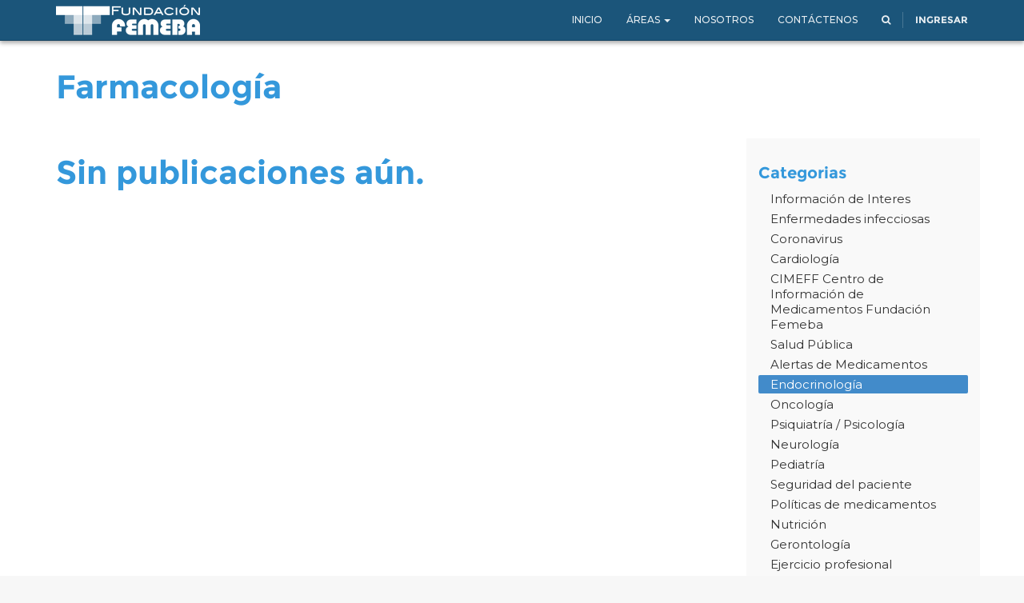

--- FILE ---
content_type: text/html; charset=utf-8
request_url: https://www.fundacionfemeba.org.ar/blog/farmacologia-7/tag/peroxido-de-hidrogeno-51392/cat/endocrinologia-287
body_size: 4322
content:

  
    <!DOCTYPE html>
    <html lang="es-AR" data-website-id="1" data-oe-company-name="Fundación Femeba"><head><meta charset="utf-8"/><meta name="viewport" content="initial-scale=1"/><meta name="description"/><meta name="keywords"/><meta name="generator" content="Odoo"/><title>Farmacología | Fundación Femeba</title><link rel="alternate" hreflang="es" href="http://www.fundacionfemeba.org.ar/blog/farmacologia-7/tag/peroxido-de-hidrogeno-51392/cat/endocrinologia-287"/>
            <link href="/web/css/web.assets_common/0ec2a86" rel="stylesheet"/>
            <link href="/web/css/website.assets_frontend/9f0abf7" rel="stylesheet"/><link rel="shortcut icon" href="/femeba_web_customization/static/src/img/favicon.png"/><link href="https://fonts.googleapis.com/css?family=Montserrat:400,500" rel="stylesheet"/><link href="https://fonts.googleapis.com/css?family=Crimson+Text:400,700" rel="stylesheet"/><noscript id="o_animate-no-js_fallback">
        <style type="text/css">

          .o_animate{
            /* If no js - force elements rendering */
            visibility:visible;

            /* If browser support css animations support - reset animation */
            -webkit-animation-name: none-dummy;
                    animation-name: none-dummy;
          }

        </style>
      </noscript>
    </head><body><div id="wrapwrap"><header><div class="navbar navbar-default navbar-static-top "><div class="container"><div class="navbar-header"><button type="button" class="navbar-toggle" data-toggle="collapse" data-target=".navbar-top-collapse"><span class="icon-bar"></span><span class="icon-bar"></span><span class="icon-bar"></span></button><a href="/" class="navbar-brand logo">
      <img src="/logo.png" alt="Logo of Fundación Femeba" title="Fundación Femeba"/>
    </a>
  </div><div class="collapse navbar-collapse navbar-top-collapse"><ul class="nav navbar-nav navbar-right" id="top_menu">
    <li>
        <a href="/">
            <span>Inicio</span>
        </a>
    </li>
    

    
    <li class="dropdown ">
        <a class="dropdown-toggle" data-toggle="dropdown" href="#">
            <span>Áreas</span> <span class="caret"></span>
        </a>
        <ul class="dropdown-menu" role="menu">
            
                
    <li>
        <a href="https://www.fundacionfemeba.org.ar/blog/curso-4/cat/todos-312">
            <span>Instituto FEMEBA</span>
        </a>
    </li>
    

            
                
    <li>
        <a href="/page/inspire">
            <span>INSPIRE Simulación FEMEBA</span>
        </a>
    </li>
    

            
                
    <li>
        <a href="https://www.fundacionfemeba.org.ar/page/institutosuperiorfemeba">
            <span>Instituto Superior FEMEBA</span>
        </a>
    </li>
    

            
                
    <li>
        <a href="/page/creativelab">
            <span>Creative Lab</span>
        </a>
    </li>
    

            
                
    <li>
        <a href="/page/sp">
            <span>Salud Pública</span>
        </a>
    </li>
    

            
                
    <li>
        <a href="/page/pamp">
            <span>Cuidado Paliativo</span>
        </a>
    </li>
    

            
                
    <li>
        <a href="/blog/farmacologia-7">
            <span>Farmacología</span>
        </a>
    </li>
    

            
                
    <li>
        <a href="/blog/comision-de-bioetica-8">
            <span>Comisión de Bioética</span>
        </a>
    </li>
    

            
                
    <li>
        <a href="/blog/editorial-10">
            <span>Editorial</span>
        </a>
    </li>
    

            
        </ul>
    </li>

    <li>
        <a href="/page/nosotros">
            <span>Nosotros</span>
        </a>
    </li>
    

    <li>
        <a href="/page/contactus">
            <span>Contáctenos</span>
        </a>
    </li>
    

      <li class="hidden">
          <a href="/shop/cart">
              <i class="fa fa-shopping-cart"></i>
              Mi carro <sup class="my_cart_quantity label label-primary"></sup>
          </a>
      </li>
  <li class="">
      <a href="/search_advanced" title="Buscar pagina">
        <span class="fa fa-search o_animate" style="animation-play-state: paused;"></span>
      </a>
    </li>
    <li class="divider" groups="base.group_public"></li>
        <li groups="base.group_public">
            <a href="/web/login">
                <b>Ingresar</b>
            </a>
        </li>
    </ul></div></div></div></header><main>
        <div id="wrap" class="js_blog website_blog">
            
    <div class="oe_structure">
      <section class="mb0">
        <div class="container">
          <div class="row">
            <div class="col-md-12 mb32 mt16">
              <h1 class="oe_editable">Farmacología</h1>
              <h3 class="text-muted oe_editable"></h3>
            </div>
          </div>
        </div>
      </section>
    </div>
    <div class="container">
      <div class="row">
        <div class="col-sm-8" id="main_column">
          <div class="container mb48">
            <p class="css_editable_hidden">
              <h1>Sin publicaciones aún.</h1>
            </p>
            </div>
          
        </div><div class="col-lg-3 col-lg-offset-1 col-sm-4 side-menu" id="blog_right_column"><section class="mt32">
      <h4>Categorias</h4>
      <ul class="nav nav-pills nav-stacked">
        
          <li>
            <a href="/blog/farmacologia-7/tag/peroxido-de-hidrogeno-51392/cat/informacion-de-interes-241">
              <span>Información de Interes</span>
            </a>
          </li>
        
          <li>
            <a href="/blog/farmacologia-7/tag/peroxido-de-hidrogeno-51392/cat/enfermedades-infecciosas-275">
              <span>Enfermedades infecciosas</span>
            </a>
          </li>
        
          <li>
            <a href="/blog/farmacologia-7/tag/peroxido-de-hidrogeno-51392/cat/coronavirus-342">
              <span>Coronavirus</span>
            </a>
          </li>
        
          <li>
            <a href="/blog/farmacologia-7/tag/peroxido-de-hidrogeno-51392/cat/cardiologia-278">
              <span>Cardiología</span>
            </a>
          </li>
        
          <li>
            <a href="/blog/farmacologia-7/tag/peroxido-de-hidrogeno-51392/cat/cimeff-centro-de-informacion-de-medicamentos-fundacion-femeba-243">
              <span>CIMEFF Centro de Información de Medicamentos Fundación Femeba</span>
            </a>
          </li>
        
          <li>
            <a href="/blog/farmacologia-7/tag/peroxido-de-hidrogeno-51392/cat/salud-publica-324">
              <span> Salud Pública</span>
            </a>
          </li>
        
          <li>
            <a href="/blog/farmacologia-7/tag/peroxido-de-hidrogeno-51392/cat/alertas-de-medicamentos-239">
              <span>Alertas de Medicamentos</span>
            </a>
          </li>
        
          <li class="active">
            <a href="/blog/farmacologia-7/tag/peroxido-de-hidrogeno-51392/cat/endocrinologia-287">
              <span>Endocrinología</span>
            </a>
          </li>
        
          <li>
            <a href="/blog/farmacologia-7/tag/peroxido-de-hidrogeno-51392/cat/oncologia-308">
              <span>Oncología</span>
            </a>
          </li>
        
          <li>
            <a href="/blog/farmacologia-7/tag/peroxido-de-hidrogeno-51392/cat/psiquiatria-psicologia-286">
              <span>Psiquiatría / Psicología</span>
            </a>
          </li>
        
          <li>
            <a href="/blog/farmacologia-7/tag/peroxido-de-hidrogeno-51392/cat/neurologia-285">
              <span>Neurología</span>
            </a>
          </li>
        
          <li>
            <a href="/blog/farmacologia-7/tag/peroxido-de-hidrogeno-51392/cat/pediatria-274">
              <span>Pediatría</span>
            </a>
          </li>
        
          <li>
            <a href="/blog/farmacologia-7/tag/peroxido-de-hidrogeno-51392/cat/seguridad-del-paciente-316">
              <span>Seguridad del paciente</span>
            </a>
          </li>
        
          <li>
            <a href="/blog/farmacologia-7/tag/peroxido-de-hidrogeno-51392/cat/politicas-de-medicamentos-295">
              <span>Políticas de medicamentos</span>
            </a>
          </li>
        
          <li>
            <a href="/blog/farmacologia-7/tag/peroxido-de-hidrogeno-51392/cat/nutricion-279">
              <span>Nutrición</span>
            </a>
          </li>
        
          <li>
            <a href="/blog/farmacologia-7/tag/peroxido-de-hidrogeno-51392/cat/gerontologia-284">
              <span>Gerontología</span>
            </a>
          </li>
        
          <li>
            <a href="/blog/farmacologia-7/tag/peroxido-de-hidrogeno-51392/cat/ejercicio-profesional-301">
              <span>Ejercicio profesional</span>
            </a>
          </li>
        
          <li>
            <a href="/blog/farmacologia-7/tag/peroxido-de-hidrogeno-51392/cat/uso-racional-255">
              <span>Uso Racional</span>
            </a>
          </li>
        
          <li>
            <a href="/blog/farmacologia-7/tag/peroxido-de-hidrogeno-51392/cat/obstetricia-291">
              <span>Obstetricia</span>
            </a>
          </li>
        
          <li>
            <a href="/blog/farmacologia-7/tag/peroxido-de-hidrogeno-51392/cat/ginecologia-276">
              <span>Ginecología</span>
            </a>
          </li>
        
          <li>
            <a href="/blog/farmacologia-7/tag/peroxido-de-hidrogeno-51392/cat/neumonologia-296">
              <span>Neumonología</span>
            </a>
          </li>
        
          <li>
            <a href="/blog/farmacologia-7/tag/peroxido-de-hidrogeno-51392/cat/gastroenterologia-298">
              <span>Gastroenterología</span>
            </a>
          </li>
        
          <li>
            <a href="/blog/farmacologia-7/tag/peroxido-de-hidrogeno-51392/cat/investigacion-314">
              <span>Investigación</span>
            </a>
          </li>
        
          <li>
            <a href="/blog/farmacologia-7/tag/peroxido-de-hidrogeno-51392/cat/hematologia-325">
              <span>Hematología</span>
            </a>
          </li>
        
          <li>
            <a href="/blog/farmacologia-7/tag/peroxido-de-hidrogeno-51392/cat/dolor-281">
              <span>Dolor</span>
            </a>
          </li>
        
          <li>
            <a href="/blog/farmacologia-7/tag/peroxido-de-hidrogeno-51392/cat/nefrologia-299">
              <span>Nefrología</span>
            </a>
          </li>
        
          <li>
            <a href="/blog/farmacologia-7/tag/peroxido-de-hidrogeno-51392/cat/reumatologia-303">
              <span>Reumatología</span>
            </a>
          </li>
        
          <li>
            <a href="/blog/farmacologia-7/tag/peroxido-de-hidrogeno-51392/cat/cirugia-317">
              <span>Cirugía</span>
            </a>
          </li>
        
          <li>
            <a href="/blog/farmacologia-7/tag/peroxido-de-hidrogeno-51392/cat/traumatologia-318">
              <span>Traumatología</span>
            </a>
          </li>
        
          <li>
            <a href="/blog/farmacologia-7/tag/peroxido-de-hidrogeno-51392/cat/alertas-277">
              <span>Alertas</span>
            </a>
          </li>
        
          <li>
            <a href="/blog/farmacologia-7/tag/peroxido-de-hidrogeno-51392/cat/medicina-general-334">
              <span>Medicina general</span>
            </a>
          </li>
        
          <li>
            <a href="/blog/farmacologia-7/tag/peroxido-de-hidrogeno-51392/cat/cuidados-intensivos-327">
              <span>Cuidados Intensivos</span>
            </a>
          </li>
        
          <li>
            <a href="/blog/farmacologia-7/tag/peroxido-de-hidrogeno-51392/cat/politicas-de-medicamentos-293">
              <span>Políticas de medicamentos</span>
            </a>
          </li>
        
          <li>
            <a href="/blog/farmacologia-7/tag/peroxido-de-hidrogeno-51392/cat/urologia-292">
              <span>Urología</span>
            </a>
          </li>
        
          <li>
            <a href="/blog/farmacologia-7/tag/peroxido-de-hidrogeno-51392/cat/etica-e-investigacion-252">
              <span>Etica e investigación</span>
            </a>
          </li>
        
          <li>
            <a href="/blog/farmacologia-7/tag/peroxido-de-hidrogeno-51392/cat/dermatologia-280">
              <span>Dermatología</span>
            </a>
          </li>
        
          <li>
            <a href="/blog/farmacologia-7/tag/peroxido-de-hidrogeno-51392/cat/folia-doc-240">
              <span>Folia DOC</span>
            </a>
          </li>
        
          <li>
            <a href="/blog/farmacologia-7/tag/peroxido-de-hidrogeno-51392/cat/hepatologia-300">
              <span>Hepatología</span>
            </a>
          </li>
        
          <li>
            <a href="/blog/farmacologia-7/tag/peroxido-de-hidrogeno-51392/cat/salud-publica-270">
              <span>Salud Pública</span>
            </a>
          </li>
        
          <li>
            <a href="/blog/farmacologia-7/tag/peroxido-de-hidrogeno-51392/cat/infectologia-290">
              <span>Infectología</span>
            </a>
          </li>
        
          <li>
            <a href="/blog/farmacologia-7/tag/peroxido-de-hidrogeno-51392/cat/coronavirus-382">
              <span>Coronavirus</span>
            </a>
          </li>
        
          <li>
            <a href="/blog/farmacologia-7/tag/peroxido-de-hidrogeno-51392/cat/cuidado-paliativo-267">
              <span>Cuidado Paliativo</span>
            </a>
          </li>
        
          <li>
            <a href="/blog/farmacologia-7/tag/peroxido-de-hidrogeno-51392/cat/gripe-a-249">
              <span>Gripe A</span>
            </a>
          </li>
        
          <li>
            <a href="/blog/farmacologia-7/tag/peroxido-de-hidrogeno-51392/cat/medicamentos-y-seguridad-256">
              <span>Medicamentos Y Seguridad</span>
            </a>
          </li>
        
          <li>
            <a href="/blog/farmacologia-7/tag/peroxido-de-hidrogeno-51392/cat/salud-ambiental-258">
              <span>Salud_ambiental</span>
            </a>
          </li>
        
          <li>
            <a href="/blog/farmacologia-7/tag/peroxido-de-hidrogeno-51392/cat/otorrinolaringologia-320">
              <span>Otorrinolaringología</span>
            </a>
          </li>
        
          <li>
            <a href="/blog/farmacologia-7/tag/peroxido-de-hidrogeno-51392/cat/prescripcion-264">
              <span>Prescripcion</span>
            </a>
          </li>
        
          <li>
            <a href="/blog/farmacologia-7/tag/peroxido-de-hidrogeno-51392/cat/oftalmologia-321">
              <span>Oftalmología</span>
            </a>
          </li>
        
          <li>
            <a href="/blog/farmacologia-7/tag/peroxido-de-hidrogeno-51392/cat/inteligencia-artificial-390">
              <span>Inteligencia Artificial</span>
            </a>
          </li>
        
          <li>
            <a href="/blog/farmacologia-7/tag/peroxido-de-hidrogeno-51392/cat/dengue-242">
              <span>DENGUE</span>
            </a>
          </li>
        
          <li>
            <a href="/blog/farmacologia-7/tag/peroxido-de-hidrogeno-51392/cat/alergia-e-inmunologia-306">
              <span>Alergia e inmunología</span>
            </a>
          </li>
        
          <li>
            <a href="/blog/farmacologia-7/tag/peroxido-de-hidrogeno-51392/cat/virus-del-ebola-244">
              <span>Virus del ebola</span>
            </a>
          </li>
        
          <li>
            <a href="/blog/farmacologia-7/tag/peroxido-de-hidrogeno-51392/cat/emergencia-326">
              <span>Emergencia</span>
            </a>
          </li>
        
          <li>
            <a href="/blog/farmacologia-7/tag/peroxido-de-hidrogeno-51392/cat/tabaco-307">
              <span>Tabaco</span>
            </a>
          </li>
        
          <li>
            <a href="/blog/farmacologia-7/tag/peroxido-de-hidrogeno-51392/cat/industria-farmaceutica-289">
              <span>Industría farmacéutica</span>
            </a>
          </li>
        
          <li>
            <a href="/blog/farmacologia-7/tag/peroxido-de-hidrogeno-51392/cat/toxicologia-283">
              <span>Toxicología</span>
            </a>
          </li>
        
          <li>
            <a href="/blog/farmacologia-7/tag/peroxido-de-hidrogeno-51392/cat/odontologia-302">
              <span>Odontología</span>
            </a>
          </li>
        
          <li>
            <a href="/blog/farmacologia-7/tag/peroxido-de-hidrogeno-51392/cat/cannabis-medicinal-268">
              <span>Cannabis Medicinal</span>
            </a>
          </li>
        
          <li>
            <a href="/blog/farmacologia-7/tag/peroxido-de-hidrogeno-51392/cat/educacion-341">
              <span>Educación</span>
            </a>
          </li>
        
          <li>
            <a href="/blog/farmacologia-7/tag/peroxido-de-hidrogeno-51392/cat/legislacion-259">
              <span>Legislacion</span>
            </a>
          </li>
        
          <li>
            <a href="/blog/farmacologia-7/tag/peroxido-de-hidrogeno-51392/cat/psicofarmacos-271">
              <span>Psicofármacos</span>
            </a>
          </li>
        
          <li>
            <a href="/blog/farmacologia-7/tag/peroxido-de-hidrogeno-51392/cat/novedades-248">
              <span>Novedades</span>
            </a>
          </li>
        
          <li>
            <a href="/blog/farmacologia-7/tag/peroxido-de-hidrogeno-51392/cat/genetica-378">
              <span>Genética</span>
            </a>
          </li>
        
          <li>
            <a href="/blog/farmacologia-7/tag/peroxido-de-hidrogeno-51392/cat/hipertension-250">
              <span>Hipertensión</span>
            </a>
          </li>
        
          <li>
            <a href="/blog/farmacologia-7/tag/peroxido-de-hidrogeno-51392/cat/cardiologia-331">
              <span>Cardiología</span>
            </a>
          </li>
        
          <li>
            <a href="/blog/farmacologia-7/tag/peroxido-de-hidrogeno-51392/cat/calidad-309">
              <span>Calidad</span>
            </a>
          </li>
        
          <li>
            <a href="/blog/farmacologia-7/tag/peroxido-de-hidrogeno-51392/cat/farmacologia-322">
              <span>Farmacología</span>
            </a>
          </li>
        
          <li>
            <a href="/blog/farmacologia-7/tag/peroxido-de-hidrogeno-51392/cat/enlaces-de-interes-262">
              <span>Enlaces_de_interes</span>
            </a>
          </li>
        
          <li>
            <a href="/blog/farmacologia-7/tag/peroxido-de-hidrogeno-51392/cat/curso-act-comunidad-253">
              <span>Curso Act Comunidad</span>
            </a>
          </li>
        
          <li>
            <a href="/blog/farmacologia-7/tag/peroxido-de-hidrogeno-51392/cat/imagenes-310">
              <span>Imágenes</span>
            </a>
          </li>
        
          <li>
            <a href="/blog/farmacologia-7/tag/peroxido-de-hidrogeno-51392/cat/complementaria-245">
              <span>Complementaria</span>
            </a>
          </li>
        
          <li>
            <a href="/blog/farmacologia-7/tag/peroxido-de-hidrogeno-51392/cat/documentos-de-interes-260">
              <span>Documentos_de_interes</span>
            </a>
          </li>
        
          <li>
            <a href="/blog/farmacologia-7/tag/peroxido-de-hidrogeno-51392/cat/remediar-257">
              <span>Remediar</span>
            </a>
          </li>
        
          <li>
            <a href="/blog/farmacologia-7/tag/peroxido-de-hidrogeno-51392/cat/informatica-319">
              <span>Informática</span>
            </a>
          </li>
        
          <li>
            <a href="/blog/farmacologia-7/tag/peroxido-de-hidrogeno-51392/cat/corona-376">
              <span>corona</span>
            </a>
          </li>
        
          <li>
            <a href="/blog/farmacologia-7/tag/peroxido-de-hidrogeno-51392/cat/anestesiologia-386">
              <span>Anestesiología</span>
            </a>
          </li>
        
          <li>
            <a href="/blog/farmacologia-7/tag/peroxido-de-hidrogeno-51392/cat/economia-361">
              <span>Economía</span>
            </a>
          </li>
        
          <li>
            <a href="/blog/farmacologia-7/tag/peroxido-de-hidrogeno-51392/cat/covid-19-prolongado-363">
              <span>COVID-19 prolongado</span>
            </a>
          </li>
        
          <li>
            <a href="/blog/farmacologia-7/tag/peroxido-de-hidrogeno-51392/cat/cimeff-centro-de-informacion-de-medicamentos-fundacion-femeba-330">
              <span>CIMEFF Centro de Información de Medicamentos Fundación Femeba</span>
            </a>
          </li>
        
          <li>
            <a href="/blog/farmacologia-7/tag/peroxido-de-hidrogeno-51392/cat/principal-246">
              <span>Principal</span>
            </a>
          </li>
        
          <li>
            <a href="/blog/farmacologia-7/tag/peroxido-de-hidrogeno-51392/cat/agrotoxicos-265">
              <span>Agrotoxicos</span>
            </a>
          </li>
        
          <li>
            <a href="/blog/farmacologia-7/tag/peroxido-de-hidrogeno-51392/cat/informacion-al-publico-261">
              <span>Informacion_al_publico</span>
            </a>
          </li>
        
          <li>
            <a href="/blog/farmacologia-7/tag/peroxido-de-hidrogeno-51392/cat/boletines-304">
              <span>Boletines</span>
            </a>
          </li>
        
          <li>
            <a href="/blog/farmacologia-7/tag/peroxido-de-hidrogeno-51392/cat/cardiol-377">
              <span>Cardiol</span>
            </a>
          </li>
        
          <li>
            <a href="/blog/farmacologia-7/tag/peroxido-de-hidrogeno-51392/cat/calendario-nacional-de-vacunacion-247">
              <span>Calendario nacional de Vacunacion</span>
            </a>
          </li>
        
          <li>
            <a href="/blog/farmacologia-7/tag/peroxido-de-hidrogeno-51392/cat/boletines-305">
              <span>Boletines</span>
            </a>
          </li>
        
          <li>
            <a href="/blog/farmacologia-7/tag/peroxido-de-hidrogeno-51392/cat/anmat-farmacovigilancia-ultimas-disposiciones-266">
              <span>ANMAT farmacovigilancia. Ultimas disposiciones</span>
            </a>
          </li>
        
          <li>
            <a href="/blog/farmacologia-7/tag/peroxido-de-hidrogeno-51392/cat/farmacia-391">
              <span>Farmacia</span>
            </a>
          </li>
        
          <li>
            <a href="/blog/farmacologia-7/tag/peroxido-de-hidrogeno-51392/cat/informes-263">
              <span>Informes</span>
            </a>
          </li>
        
          <li>
            <a href="/blog/farmacologia-7/tag/peroxido-de-hidrogeno-51392/cat/salud-de-la-mujer-370">
              <span>Salud de la Mujer</span>
            </a>
          </li>
        
          <li>
            <a href="/blog/farmacologia-7/tag/peroxido-de-hidrogeno-51392/cat/material-de-cursos-254">
              <span>Material de cursos</span>
            </a>
          </li>
        
          <li>
            <a href="/blog/farmacologia-7/tag/peroxido-de-hidrogeno-51392/cat/endocrino-385">
              <span>endocrino</span>
            </a>
          </li>
        
          <li>
            <a href="/blog/farmacologia-7/tag/peroxido-de-hidrogeno-51392/cat/daralutamida-375">
              <span>daralutamida</span>
            </a>
          </li>
        
          <li>
            <a href="/blog/farmacologia-7/tag/peroxido-de-hidrogeno-51392/cat/complicaciones-post-internacion-366">
              <span>Complicaciones post-internación</span>
            </a>
          </li>
        
          <li>
            <a href="/blog/farmacologia-7/tag/peroxido-de-hidrogeno-51392/cat/cimeff-centro-de-informacion-de-medicamentos-fundacion-femeba-362">
              <span>CIMEFF Centro de Información de Medicamentos Fundación Femeba</span>
            </a>
          </li>
        
          <li>
            <a href="/blog/farmacologia-7/tag/peroxido-de-hidrogeno-51392/cat/tics-328">
              <span>TICs</span>
            </a>
          </li>
        
          <li>
            <a href="/blog/farmacologia-7/tag/peroxido-de-hidrogeno-51392/cat/apalutamida-373">
              <span>apalutamida</span>
            </a>
          </li>
        
          <li>
            <a href="/blog/farmacologia-7/tag/peroxido-de-hidrogeno-51392/cat/ftn-formulario-terapeutico-nacional-251">
              <span>FTN Formulario Terapeutico Nacional</span>
            </a>
          </li>
        
          <li>
            <a href="/blog/farmacologia-7/tag/peroxido-de-hidrogeno-51392/cat/enzalutamida-374">
              <span>enzalutamida</span>
            </a>
          </li>
        
          <li>
            <a href="/blog/farmacologia-7/tag/peroxido-de-hidrogeno-51392/cat/consultas-de-bioetica-357">
              <span>Consultas de Bioética</span>
            </a>
          </li>
        
          <li>
            <a href="/blog/farmacologia-7/tag/peroxido-de-hidrogeno-51392/cat/telemedicina-359">
              <span>Telemedicina</span>
            </a>
          </li>
        
      </ul>
    </section>
  <section class="mt32 mb16">
        <h4>Etiquetas</h4>
        <ul class="nav nav-pills nav-stacked">
</ul>
        </section>
    </div>
    
      </div>
      <div class="row">
        
    

      </div><div class="row">            
                    <a href="/blog/farmacologia-7/tag/peroxido-de-hidrogeno-51392/cat/endocrinologia-287/rss.xml">
                        Suscribirme <i class="fa fa-rss o_animate" style="animation-play-state: paused;"></i>
                    </a>
                </div>
            
    </div>
    <div class="oe_structure"></div>
  
        </div>
    </main><footer><div class="container hidden-print" id="footer">
      <div class="row">
        <div class="col-md-3">
          <h4></h4>
          <ul class="list-unstyled" id="products">
            <li>
              <p>
                <a href="/">Inicio</a>
              </p>
            </li>
          <li>
      <p>
        <a href="/event">Eventos</a>
      </p>
    </li>
  <li><a href="/search">Buscar</a></li>
    </ul>
        </div>
        <div class="col-md-3" id="info">
          <h4></h4>
          <ul class="list-unstyled">
            <li>
              <p>
                <a href="/page/website.contactus">Contáctenos</a>
              </p>
            </li>
          <li><a href="/blog/1">Noticias</a></li>
    </ul>
          <ul class="list-unstyled">
            <li>
              <i class="fa fa-phone"></i>
              <span>(0221) 445-1775</span>
            </li>
            <li>
              <i class="fa fa-envelope"></i>
              <span>secretaria@ivf.fundacionfemeba.org.ar</span>
            </li>
          </ul>
          <h2>
            <a href="https://www.facebook.com/FundacionFemeba/">
              <i class="fa fa-facebook-square"></i>
            </a>
            <a href="https://twitter.com/FundacionFemeba">
              <i class="fa fa-twitter"></i>
            </a>
            <a href="https://www.linkedin.com/company/fundaci%C3%B3n-femeba/">
              <i class="fa fa-linkedin"></i>
            </a>
            <a href="https://www.youtube.com/channel/UCHTZj94foAnQ3J5XNawvmAg/">
              <i class="fa fa-youtube-play"></i>
            </a>
            
            
          <a href="/blog_rss.xml">
      <i class="fa fa-rss o_animate" style="animation-play-state: paused;"></i>
    </a>
  </h2>
        </div>
        <div class="col-md-5 col-lg-offset-1">
          <div>
            <p>
              <span class="oe_editable">Fundación Femeba</span>
              <small> - <a href="https://www.fundacionfemeba.org.ar/page/nosotros">Acerca de nosotros</a></small>
            </p>
            <p>La Fundación FEMEBA promueve el desarrollo científico, y desde sus inicios fue puesta al servicio de los profesionales del área de la salud, proponiendo la educación continua, como aspecto esencial, para el perfeccionamiento de los actores del sector. En las últimas dos décadas, ha desarrollado actividades docentes, de investigación y de extensión, dirigidas a profesionales médicos y personal no médico dedicados a la salud.</p>
          </div>
          
        </div>
      </div>
    </div>
  <div class="container mt16 mb8">
      <div class="pull-right">
            Impulsado por <a class="label label-danger" href="http://www.odoo.com/page/website-builder">Odoo</a>.
            Try the <a href="http://www.odoo.com/page/website-builder">constructor de webs open source</a>.
          </div>
      <div class="pull-left text-muted">
        <p class="pull-left text-muted">Copyright ©<span> FUNDACION FEMEBA</span></p>
      </div>
    </div>
  </footer></div>
            <script type="text/javascript" src="/web/js/web.assets_common/0ec2a86"></script>
            <script type="text/javascript" src="/web/js/website.assets_frontend/9f0abf7"></script><script>
                (function(i,s,o,g,r,a,m){i['GoogleAnalyticsObject']=r;i[r]=i[r]||function(){
                (i[r].q=i[r].q||[]).push(arguments)},i[r].l=1*new Date();a=s.createElement(o),
                m=s.getElementsByTagName(o)[0];a.async=1;a.src=g;m.parentNode.insertBefore(a,m)
                })(window,document,'script','//www.google-analytics.com/analytics.js','ga');

                ga('create', _.str.trim('UA-89872251-1'), 'auto');
                ga('send','pageview');
            </script></body></html>




--- FILE ---
content_type: application/javascript
request_url: https://www.fundacionfemeba.org.ar/web/js/website.assets_frontend/9f0abf7
body_size: 96184
content:

/* /web/static/src/js/watch.js defined in bundle 'website.assets_frontend' */
(function(){if(!Object.prototype.watch){Object.defineProperty(Object.prototype,"watch",{enumerable:false,configurable:true,writable:false,value:function(prop,handler){var
oldval=this[prop],newval=oldval,getter=function(){return newval;},setter=function(val){oldval=newval;return newval=handler.call(this,prop,oldval,val);};if(delete this[prop]){Object.defineProperty(this,prop,{get:getter,set:setter,enumerable:true,configurable:true});}}});}
if(!Object.prototype.unwatch){Object.defineProperty(Object.prototype,"unwatch",{enumerable:false,configurable:true,writable:false,value:function(prop){var val=this[prop];delete this[prop];this[prop]=val;}});}})();;

/* /website/static/src/js/website.js defined in bundle 'website.assets_frontend' */
(function(){"use strict";var browser;if($.browser.webkit)browser="webkit";else if($.browser.safari)browser="safari";else if($.browser.opera)browser="opera";else if($.browser.msie||($.browser.mozilla&&+$.browser.version.replace(/^([0-9]+\.[0-9]+).*/,'\$1')<20))browser="msie";else if($.browser.mozilla)browser="mozilla";browser+=","+$.browser.version;if(/android|webos|iphone|ipad|ipod|blackberry|iemobile|opera mini/i.test(navigator.userAgent.toLowerCase()))browser+=",mobile";document.documentElement.setAttribute('data-browser',browser);var website={};openerp.website=website;website.translatable=!!$('html').data('translatable');website.get_context=function(dict){var html=document.documentElement;return _.extend({lang:html.getAttribute('lang').replace('-','_'),website_id:html.getAttribute('data-website-id')|0},dict);};website.parseQS=function(qs){var match,params={},pl=/\+/g,search=/([^&=]+)=?([^&]*)/g;while((match=search.exec(qs))){var name=decodeURIComponent(match[1].replace(pl," "));var value=decodeURIComponent(match[2].replace(pl," "));params[name]=value;}
return params;};var parsedSearch;website.parseSearch=function(){if(!parsedSearch){parsedSearch=website.parseQS(window.location.search.substring(1));}
return parsedSearch;};website.parseHash=function(){return website.parseQS(window.location.hash.substring(1));};website.reload=function(){location.hash="scrollTop="+window.document.body.scrollTop;if(location.search.indexOf("enable_editor")>-1){window.location.href=window.location.href.replace(/enable_editor(=[^&]*)?/g,'');}else{window.location.reload();}};website.prompt=function(options){if(typeof options==='string'){options={text:options};}
options=_.extend({window_title:'',field_name:'','default':'',init:function(){}},options||{});var type=_.intersection(Object.keys(options),['input','textarea','select']);type=type.length?type[0]:'text';options.field_type=type;options.field_name=options.field_name||options[type];var def=$.Deferred();var dialog=$(openerp.qweb.render('website.prompt',options)).appendTo("body");options.$dialog=dialog;var field=dialog.find(options.field_type).first();field.val(options['default']);field.fillWith=function(data){if(field.is('select')){var select=field[0];data.forEach(function(item){select.options[select.options.length]=new Option(item[1],item[0]);});}else{field.val(data);}};var init=options.init(field,dialog);$.when(init).then(function(fill){if(fill){field.fillWith(fill);}
dialog.modal('show');field.focus();dialog.on('click','.btn-primary',function(){var backdrop=$('.modal-backdrop');def.resolve(field.val(),field,dialog);dialog.remove();backdrop.remove();});});dialog.on('hidden.bs.modal',function(){var backdrop=$('.modal-backdrop');def.reject();dialog.remove();backdrop.remove();});if(field.is('input[type="text"], select')){field.keypress(function(e){if(e.which==13){e.preventDefault();dialog.find('.btn-primary').trigger('click');}});}
return def;};website.error=function(data,url){var $error=$(openerp.qweb.render('website.error_dialog',{'title':data.data?data.data.arguments[0]:"",'message':data.data?data.data.arguments[1]:data.statusText,'backend_url':url}));$error.appendTo("body");$error.modal('show');};website.form=function(url,method,params){var form=document.createElement('form');form.setAttribute('action',url);form.setAttribute('method',method);_.each(params,function(v,k){var param=document.createElement('input');param.setAttribute('type','hidden');param.setAttribute('name',k);param.setAttribute('value',v);form.appendChild(param);});document.body.appendChild(form);form.submit();};website.init_kanban=function($kanban){$('.js_kanban_col',$kanban).each(function(){var $col=$(this);var $pagination=$('.pagination',$col);if(!$pagination.size()){return;}
var page_count=$col.data('page_count');var scope=$pagination.last().find("li").size()-2;var kanban_url_col=$pagination.find("li a:first").attr("href").replace(/[0-9]+$/,'');var data={'domain':$col.data('domain'),'model':$col.data('model'),'template':$col.data('template'),'step':$col.data('step'),'orderby':$col.data('orderby')};$pagination.on('click','a',function(ev){ev.preventDefault();var $a=$(ev.target);if($a.parent().hasClass('active')){return;}
var page=+$a.attr("href").split(",").pop().split('-')[1];data['page']=page;$.post('/website/kanban',data,function(col){$col.find("> .thumbnail").remove();$pagination.last().before(col);});var page_start=page-parseInt(Math.floor((scope-1)/2),10);if(page_start<1)page_start=1;var page_end=page_start+(scope-1);if(page_end>page_count)page_end=page_count;if(page_end-page_start<scope){page_start=page_end-scope>0?page_end-scope:1;}
$pagination.find('li.prev a').attr("href",kanban_url_col+(page-1>0?page-1:1));$pagination.find('li.next a').attr("href",kanban_url_col+(page<page_end?page+1:page_end));for(var i=0;i<scope;i++){$pagination.find('li:not(.prev):not(.next):eq('+i+') a').attr("href",kanban_url_col+(page_start+i)).html(page_start+i);}
$pagination.find('li.active').removeClass('active');$pagination.find('li:has(a[href="'+kanban_url_col+page+'"])').addClass('active');});});};var templates_def=$.Deferred().resolve();website.add_template_file=function(template){templates_def=templates_def.then(function(){var def=$.Deferred();openerp.qweb.add_template(template,function(err){if(err){def.reject(err);}else{def.resolve();}});return def;});};website.add_template_file('/website/static/src/xml/website.xml');website.dom_ready=$.Deferred();$(document).ready(function(){website.dom_ready.resolve();if($.fn.placeholder)$('input, textarea').placeholder();});website.if_dom_contains=function(selector,fn){website.dom_ready.then(function(){var elems=$(selector);if(elems.length){fn(elems);}});};var all_ready=null;website.ready=function(){if(!all_ready){all_ready=website.dom_ready.then(function(){return templates_def;}).then(function(){if(!!$('[data-oe-model]').size()){$("#oe_editzone").show();$("#oe_editzone button").show();}
if($('html').data('website-id')){website.id=$('html').data('website-id');website.session=new openerp.Session();return openerp.jsonRpc('/website/translations','call',{'lang':website.get_context().lang}).then(function(trans){openerp._t.database.set_bundle(trans);});}}).then(function(){var templates=openerp.qweb.templates;var keys=_.keys(templates);for(var i=0;i<keys.length;i++){treat_node(templates[keys[i]]);}}).promise();}
return all_ready;};function treat_node(node){if(node.nodeType===3){if(node.nodeValue.match(/\S/)){var text_value=$.trim(node.nodeValue);var spaces=node.nodeValue.split(text_value);node.nodeValue=spaces[0]+openerp._t(text_value)+spaces[1];}}
else if(node.nodeType===1&&node.hasChildNodes()){_.each(node.childNodes,function(subnode){treat_node(subnode);});}};website.inject_tour=function(){};website.dom_ready.then(function(){$(document).on('click','.js_publish_management .js_publish_btn',function(){var $data=$(this).parents(".js_publish_management:first");var self=this;openerp.jsonRpc($data.data('controller')||'/website/publish','call',{'id':+$data.data('id'),'object':$data.data('object')}).then(function(result){$data.toggleClass("css_unpublished css_published");$data.parents("[data-publish]").attr("data-publish",+result?'on':'off');}).fail(function(err,data){website.error(data,'/web#return_label=Website&model='+$data.data('object')+'&id='+$data.data('id'));});});if(!$('.js_change_lang').length){var links=$('ul.js_language_selector li a:not([data-oe-id])');var m=$(_.min(links,function(l){return $(l).attr('href').length;})).attr('href');links.each(function(){var t=$(this).attr('href');var l=(t===m)?"default":t.split('/')[1];$(this).data('lang',l).addClass('js_change_lang');});}
$(document).on('click','.js_change_lang',function(e){e.preventDefault();var self=$(this);var redirect={lang:self.data('lang'),url:encodeURIComponent(self.attr('href')),hash:encodeURIComponent(location.hash)};location.href=_.str.sprintf("/website/lang/%(lang)s?r=%(url)s%(hash)s",redirect);});$('.js_kanban').each(function(){website.init_kanban(this);});setTimeout(function(){if(window.location.hash.indexOf("scrollTop=")>-1){window.document.body.scrollTop=+location.hash.match(/scrollTop=([0-9]+)/)[1];}},0);var $collapse=$('#oe_applications ul.dropdown-menu').clone().attr("id","oe_applications_collapse").attr("class","nav navbar-nav navbar-left navbar-collapse collapse");$('#oe_applications').before($collapse);$collapse.wrap('<div class="visible-xs"/>');$('[data-target="#oe_applications"]').attr("data-target","#oe_applications_collapse");});openerp.Tour.autoRunning=false;website.ready().then(function(){setTimeout(openerp.Tour.running,0);});return website;})();;

/* /website/static/src/js/website.snippets.animation.js defined in bundle 'website.assets_frontend' */
(function(){'use strict';var website=openerp.website;if(!website.snippet)website.snippet={};website.snippet.readyAnimation=[];website.snippet.start_animation=function(editable_mode,$target){for(var k in website.snippet.animationRegistry){var Animation=website.snippet.animationRegistry[k];var selector="";if(Animation.prototype.selector){if(selector!="")selector+=", "
selector+=Animation.prototype.selector;}
if($target){if($target.is(selector))selector=$target;else continue;}
$(selector).each(function(){var $snipped_id=$(this);if(!$snipped_id.parents("#oe_snippets").length&&!$snipped_id.parent("body").length&&!$snipped_id.data("snippet-view")){website.snippet.readyAnimation.push($snipped_id);$snipped_id.data("snippet-view",new Animation($snipped_id,editable_mode));}});}};website.snippet.stop_animation=function(){$(website.snippet.readyAnimation).each(function(){var $snipped_id=$(this);if($snipped_id.data("snippet-view")){$snipped_id.data("snippet-view").stop();}});};$(document).ready(function(){website.snippet.start_animation();});website.snippet.animationRegistry={};website.snippet.Animation=openerp.Class.extend({selector:false,$:function(){return this.$el.find.apply(this.$el,arguments);},init:function(dom,editable_mode){this.$el=this.$target=$(dom);this.start(editable_mode);},start:function(){},stop:function(){},});website.snippet.animationRegistry.slider=website.snippet.Animation.extend({selector:".carousel",start:function(){this.$target.carousel({interval:10000});},stop:function(){this.$target.carousel('pause');this.$target.removeData("bs.carousel");},});website.snippet.animationRegistry.parallax=website.snippet.Animation.extend({selector:".parallax",start:function(){var self=this;setTimeout(function(){self.set_values();});this.on_scroll=function(){var speed=parseFloat(self.$target.attr("data-scroll-background-ratio")||0);if(speed==1)return;var offset=parseFloat(self.$target.attr("data-scroll-background-offset")||0);var top=offset+window.scrollY*speed;self.$target.css("background-position","0px "+top+"px");};this.on_resize=function(){self.set_values();};$(window).on("scroll",this.on_scroll);$(window).on("resize",this.on_resize);},stop:function(){$(window).off("scroll",this.on_scroll).off("resize",this.on_resize);},set_values:function(){var self=this;var speed=parseFloat(self.$target.attr("data-scroll-background-ratio")||0);if(speed===1||this.$target.css("background-image")==="none"){this.$target.css("background-attachment","fixed").css("background-position","0px 0px");return;}else{this.$target.css("background-attachment","scroll");}
this.$target.attr("data-scroll-background-offset",0);var img=new Image();img.onload=function(){var offset=0;var padding=parseInt($(document.body).css("padding-top"));if(speed>1){var inner_offset=-self.$target.outerHeight()+this.height/this.width*document.body.clientWidth;var outer_offset=self.$target.offset().top-(document.body.clientHeight-self.$target.outerHeight())-padding;offset=-outer_offset*speed+inner_offset;}else{offset=-self.$target.offset().top*speed;}
self.$target.attr("data-scroll-background-offset",offset>0?0:offset);$(window).scroll();};img.src=this.$target.css("background-image").replace(/url\(['"]*|['"]*\)/g,"");$(window).scroll();}});website.snippet.animationRegistry.share=website.snippet.Animation.extend({selector:".oe_share",start:function(){var url=encodeURIComponent(window.location.href);var title=encodeURIComponent($("title").text());this.$target.find("a").each(function(){var $a=$(this);var url_regex=/\{url\}|%7Burl%7D/,title_regex=/\{title\}|%7Btitle%7D/;$a.attr("href",$(this).attr("href").replace(url_regex,url).replace(title_regex,title));if($a.attr("target")&&$a.attr("target").match(/_blank/i)){$a.click(function(){window.open(this.href,'','menubar=no,toolbar=no,resizable=yes,scrollbars=yes,height=550,width=600');return false;});}});},});website.snippet.animationRegistry.media_video=website.snippet.Animation.extend({selector:".media_iframe_video",start:function(){this.$target.html('<div class="css_editable_mode_display">&nbsp;</div><iframe src="'+_.escape(this.$target.data("src"))+'" frameborder="0" allowfullscreen="allowfullscreen"></iframe>');},});})();;

/* /web/static/lib/bootstrap/js/bootstrap.js defined in bundle 'website.assets_frontend' */
if(typeof jQuery==='undefined'){throw new Error('Bootstrap\'s JavaScript requires jQuery')}
+function($){'use strict';function transitionEnd(){var el=document.createElement('bootstrap')
var transEndEventNames={WebkitTransition:'webkitTransitionEnd',MozTransition:'transitionend',OTransition:'oTransitionEnd otransitionend',transition:'transitionend'}
for(var name in transEndEventNames){if(el.style[name]!==undefined){return{end:transEndEventNames[name]}}}
return false}
$.fn.emulateTransitionEnd=function(duration){var called=false
var $el=this
$(this).one('bsTransitionEnd',function(){called=true})
var callback=function(){if(!called)$($el).trigger($.support.transition.end)}
setTimeout(callback,duration)
return this}
$(function(){$.support.transition=transitionEnd()
if(!$.support.transition)return
$.event.special.bsTransitionEnd={bindType:$.support.transition.end,delegateType:$.support.transition.end,handle:function(e){if($(e.target).is(this))return e.handleObj.handler.apply(this,arguments)}}})}(jQuery);+function($){'use strict';var dismiss='[data-dismiss="alert"]'
var Alert=function(el){$(el).on('click',dismiss,this.close)}
Alert.VERSION='3.2.0'
Alert.prototype.close=function(e){var $this=$(this)
var selector=$this.attr('data-target')
if(!selector){selector=$this.attr('href')
selector=selector&&selector.replace(/.*(?=#[^\s]*$)/,'')}
var $parent=$(selector)
if(e)e.preventDefault()
if(!$parent.length){$parent=$this.hasClass('alert')?$this:$this.parent()}
$parent.trigger(e=$.Event('close.bs.alert'))
if(e.isDefaultPrevented())return
$parent.removeClass('in')
function removeElement(){$parent.detach().trigger('closed.bs.alert').remove()}
$.support.transition&&$parent.hasClass('fade')?$parent.one('bsTransitionEnd',removeElement).emulateTransitionEnd(150):removeElement()}
function Plugin(option){return this.each(function(){var $this=$(this)
var data=$this.data('bs.alert')
if(!data)$this.data('bs.alert',(data=new Alert(this)))
if(typeof option=='string')data[option].call($this)})}
var old=$.fn.alert
$.fn.alert=Plugin
$.fn.alert.Constructor=Alert
$.fn.alert.noConflict=function(){$.fn.alert=old
return this}
$(document).on('click.bs.alert.data-api',dismiss,Alert.prototype.close)}(jQuery);+function($){'use strict';var Button=function(element,options){this.$element=$(element)
this.options=$.extend({},Button.DEFAULTS,options)
this.isLoading=false}
Button.VERSION='3.2.0'
Button.DEFAULTS={loadingText:'loading...'}
Button.prototype.setState=function(state){var d='disabled'
var $el=this.$element
var val=$el.is('input')?'val':'html'
var data=$el.data()
state=state+'Text'
if(data.resetText==null)$el.data('resetText',$el[val]())
$el[val](data[state]==null?this.options[state]:data[state])
setTimeout($.proxy(function(){if(state=='loadingText'){this.isLoading=true
$el.addClass(d).attr(d,d)}else if(this.isLoading){this.isLoading=false
$el.removeClass(d).removeAttr(d)}},this),0)}
Button.prototype.toggle=function(){var changed=true
var $parent=this.$element.closest('[data-toggle="buttons"]')
if($parent.length){var $input=this.$element.find('input')
if($input.prop('type')=='radio'){if($input.prop('checked')&&this.$element.hasClass('active'))changed=false
else $parent.find('.active').removeClass('active')}
if(changed)$input.prop('checked',!this.$element.hasClass('active')).trigger('change')}
if(changed)this.$element.toggleClass('active')}
function Plugin(option){return this.each(function(){var $this=$(this)
var data=$this.data('bs.button')
var options=typeof option=='object'&&option
if(!data)$this.data('bs.button',(data=new Button(this,options)))
if(option=='toggle')data.toggle()
else if(option)data.setState(option)})}
var old=$.fn.button
$.fn.button=Plugin
$.fn.button.Constructor=Button
$.fn.button.noConflict=function(){$.fn.button=old
return this}
$(document).on('click.bs.button.data-api','[data-toggle^="button"]',function(e){var $btn=$(e.target)
if(!$btn.hasClass('btn'))$btn=$btn.closest('.btn')
Plugin.call($btn,'toggle')
e.preventDefault()})}(jQuery);+function($){'use strict';var Carousel=function(element,options){this.$element=$(element).on('keydown.bs.carousel',$.proxy(this.keydown,this))
this.$indicators=this.$element.find('.carousel-indicators')
this.options=options
this.paused=this.sliding=this.interval=this.$active=this.$items=null
this.options.pause=='hover'&&this.$element.on('mouseenter.bs.carousel',$.proxy(this.pause,this)).on('mouseleave.bs.carousel',$.proxy(this.cycle,this))}
Carousel.VERSION='3.2.0'
Carousel.DEFAULTS={interval:5000,pause:'hover',wrap:true}
Carousel.prototype.keydown=function(e){switch(e.which){case 37:this.prev();break
case 39:this.next();break
default:return}
e.preventDefault()}
Carousel.prototype.cycle=function(e){e||(this.paused=false)
this.interval&&clearInterval(this.interval)
this.options.interval&&!this.paused&&(this.interval=setInterval($.proxy(this.next,this),this.options.interval))
return this}
Carousel.prototype.getItemIndex=function(item){this.$items=item.parent().children('.item')
return this.$items.index(item||this.$active)}
Carousel.prototype.to=function(pos){var that=this
var activeIndex=this.getItemIndex(this.$active=this.$element.find('.item.active'))
if(pos>(this.$items.length-1)||pos<0)return
if(this.sliding)return this.$element.one('slid.bs.carousel',function(){that.to(pos)})
if(activeIndex==pos)return this.pause().cycle()
return this.slide(pos>activeIndex?'next':'prev',$(this.$items[pos]))}
Carousel.prototype.pause=function(e){e||(this.paused=true)
if(this.$element.find('.next, .prev').length&&$.support.transition){this.$element.trigger($.support.transition.end)
this.cycle(true)}
this.interval=clearInterval(this.interval)
return this}
Carousel.prototype.next=function(){if(this.sliding)return
return this.slide('next')}
Carousel.prototype.prev=function(){if(this.sliding)return
return this.slide('prev')}
Carousel.prototype.slide=function(type,next){var $active=this.$element.find('.item.active')
var $next=next||$active[type]()
var isCycling=this.interval
var direction=type=='next'?'left':'right'
var fallback=type=='next'?'first':'last'
var that=this
if(!$next.length){if(!this.options.wrap)return
$next=this.$element.find('.item')[fallback]()}
if($next.hasClass('active'))return(this.sliding=false)
var relatedTarget=$next[0]
var slideEvent=$.Event('slide.bs.carousel',{relatedTarget:relatedTarget,direction:direction})
this.$element.trigger(slideEvent)
if(slideEvent.isDefaultPrevented())return
this.sliding=true
isCycling&&this.pause()
if(this.$indicators.length){this.$indicators.find('.active').removeClass('active')
var $nextIndicator=$(this.$indicators.children()[this.getItemIndex($next)])
$nextIndicator&&$nextIndicator.addClass('active')}
var slidEvent=$.Event('slid.bs.carousel',{relatedTarget:relatedTarget,direction:direction})
if($.support.transition&&this.$element.hasClass('slide')){$next.addClass(type)
$next[0].offsetWidth
$active.addClass(direction)
$next.addClass(direction)
$active.one('bsTransitionEnd',function(){$next.removeClass([type,direction].join(' ')).addClass('active')
$active.removeClass(['active',direction].join(' '))
that.sliding=false
setTimeout(function(){that.$element.trigger(slidEvent)},0)}).emulateTransitionEnd($active.css('transition-duration').slice(0,-1)*1000)}else{$active.removeClass('active')
$next.addClass('active')
this.sliding=false
this.$element.trigger(slidEvent)}
isCycling&&this.cycle()
return this}
function Plugin(option){return this.each(function(){var $this=$(this)
var data=$this.data('bs.carousel')
var options=$.extend({},Carousel.DEFAULTS,$this.data(),typeof option=='object'&&option)
var action=typeof option=='string'?option:options.slide
if(!data)$this.data('bs.carousel',(data=new Carousel(this,options)))
if(typeof option=='number')data.to(option)
else if(action)data[action]()
else if(options.interval)data.pause().cycle()})}
var old=$.fn.carousel
$.fn.carousel=Plugin
$.fn.carousel.Constructor=Carousel
$.fn.carousel.noConflict=function(){$.fn.carousel=old
return this}
$(document).on('click.bs.carousel.data-api','[data-slide], [data-slide-to]',function(e){var href
var $this=$(this)
var $target=$($this.attr('data-target')||(href=$this.attr('href'))&&href.replace(/.*(?=#[^\s]+$)/,''))
if(!$target.hasClass('carousel'))return
var options=$.extend({},$target.data(),$this.data())
var slideIndex=$this.attr('data-slide-to')
if(slideIndex)options.interval=false
Plugin.call($target,options)
if(slideIndex){$target.data('bs.carousel').to(slideIndex)}
e.preventDefault()})
$(window).on('load',function(){$('[data-ride="carousel"]').each(function(){var $carousel=$(this)
Plugin.call($carousel,$carousel.data())})})}(jQuery);+function($){'use strict';var Collapse=function(element,options){this.$element=$(element)
this.options=$.extend({},Collapse.DEFAULTS,options)
this.transitioning=null
if(this.options.parent)this.$parent=$(this.options.parent)
if(this.options.toggle)this.toggle()}
Collapse.VERSION='3.2.0'
Collapse.DEFAULTS={toggle:true}
Collapse.prototype.dimension=function(){var hasWidth=this.$element.hasClass('width')
return hasWidth?'width':'height'}
Collapse.prototype.show=function(){if(this.transitioning||this.$element.hasClass('in'))return
var startEvent=$.Event('show.bs.collapse')
this.$element.trigger(startEvent)
if(startEvent.isDefaultPrevented())return
var actives=this.$parent&&this.$parent.find('> .panel > .in')
if(actives&&actives.length){var hasData=actives.data('bs.collapse')
if(hasData&&hasData.transitioning)return
Plugin.call(actives,'hide')
hasData||actives.data('bs.collapse',null)}
var dimension=this.dimension()
this.$element.removeClass('collapse').addClass('collapsing')[dimension](0)
this.transitioning=1
var complete=function(){this.$element.removeClass('collapsing').addClass('collapse in')[dimension]('')
this.transitioning=0
this.$element.trigger('shown.bs.collapse')}
if(!$.support.transition)return complete.call(this)
var scrollSize=$.camelCase(['scroll',dimension].join('-'))
this.$element.one('bsTransitionEnd',$.proxy(complete,this)).emulateTransitionEnd(350)[dimension](this.$element[0][scrollSize])}
Collapse.prototype.hide=function(){if(this.transitioning||!this.$element.hasClass('in'))return
var startEvent=$.Event('hide.bs.collapse')
this.$element.trigger(startEvent)
if(startEvent.isDefaultPrevented())return
var dimension=this.dimension()
this.$element[dimension](this.$element[dimension]())[0].offsetHeight
this.$element.addClass('collapsing').removeClass('collapse').removeClass('in')
this.transitioning=1
var complete=function(){this.transitioning=0
this.$element.trigger('hidden.bs.collapse').removeClass('collapsing').addClass('collapse')}
if(!$.support.transition)return complete.call(this)
this.$element
[dimension](0).one('bsTransitionEnd',$.proxy(complete,this)).emulateTransitionEnd(350)}
Collapse.prototype.toggle=function(){this[this.$element.hasClass('in')?'hide':'show']()}
function Plugin(option){return this.each(function(){var $this=$(this)
var data=$this.data('bs.collapse')
var options=$.extend({},Collapse.DEFAULTS,$this.data(),typeof option=='object'&&option)
if(!data&&options.toggle&&option=='show')option=!option
if(!data)$this.data('bs.collapse',(data=new Collapse(this,options)))
if(typeof option=='string')data[option]()})}
var old=$.fn.collapse
$.fn.collapse=Plugin
$.fn.collapse.Constructor=Collapse
$.fn.collapse.noConflict=function(){$.fn.collapse=old
return this}
$(document).on('click.bs.collapse.data-api','[data-toggle="collapse"]',function(e){var href
var $this=$(this)
var target=$this.attr('data-target')||e.preventDefault()||(href=$this.attr('href'))&&href.replace(/.*(?=#[^\s]+$)/,'')
var $target=$(target)
var data=$target.data('bs.collapse')
var option=data?'toggle':$this.data()
var parent=$this.attr('data-parent')
var $parent=parent&&$(parent)
if(!data||!data.transitioning){if($parent)$parent.find('[data-toggle="collapse"][data-parent="'+parent+'"]').not($this).addClass('collapsed')
$this[$target.hasClass('in')?'addClass':'removeClass']('collapsed')}
Plugin.call($target,option)})}(jQuery);+function($){'use strict';var backdrop='.dropdown-backdrop'
var toggle='[data-toggle="dropdown"]'
var Dropdown=function(element){$(element).on('click.bs.dropdown',this.toggle)}
Dropdown.VERSION='3.2.0'
Dropdown.prototype.toggle=function(e){var $this=$(this)
if($this.is('.disabled, :disabled'))return
var $parent=getParent($this)
var isActive=$parent.hasClass('open')
clearMenus()
if(!isActive){if('ontouchstart'in document.documentElement&&!$parent.closest('.navbar-nav').length){$('<div class="dropdown-backdrop"/>').insertAfter($(this)).on('click',clearMenus)}
var relatedTarget={relatedTarget:this}
$parent.trigger(e=$.Event('show.bs.dropdown',relatedTarget))
if(e.isDefaultPrevented())return
$this.trigger('focus')
$parent.toggleClass('open').trigger('shown.bs.dropdown',relatedTarget)}
return false}
Dropdown.prototype.keydown=function(e){if(!/(38|40|27)/.test(e.keyCode))return
var $this=$(this)
e.preventDefault()
e.stopPropagation()
if($this.is('.disabled, :disabled'))return
var $parent=getParent($this)
var isActive=$parent.hasClass('open')
if(!isActive||(isActive&&e.keyCode==27)){if(e.which==27)$parent.find(toggle).trigger('focus')
return $this.trigger('click')}
var desc=' li:not(.divider):visible a'
var $items=$parent.find('[role="menu"]'+desc+', [role="listbox"]'+desc)
if(!$items.length)return
var index=$items.index($items.filter(':focus'))
if(e.keyCode==38&&index>0)index--
if(e.keyCode==40&&index<$items.length-1)index++
if(!~index)index=0
$items.eq(index).trigger('focus')}
function clearMenus(e){if(e&&e.which===3)return
$(backdrop).remove()
$(toggle).each(function(){var $parent=getParent($(this))
var relatedTarget={relatedTarget:this}
if(!$parent.hasClass('open'))return
$parent.trigger(e=$.Event('hide.bs.dropdown',relatedTarget))
if(e.isDefaultPrevented())return
$parent.removeClass('open').trigger('hidden.bs.dropdown',relatedTarget)})}
function getParent($this){var selector=$this.attr('data-target')
if(!selector){selector=$this.attr('href')
selector=selector&&/#[A-Za-z]/.test(selector)&&selector.replace(/.*(?=#[^\s]*$)/,'')}
var $parent=selector&&$(selector)
return $parent&&$parent.length?$parent:$this.parent()}
function Plugin(option){return this.each(function(){var $this=$(this)
var data=$this.data('bs.dropdown')
if(!data)$this.data('bs.dropdown',(data=new Dropdown(this)))
if(typeof option=='string')data[option].call($this)})}
var old=$.fn.dropdown
$.fn.dropdown=Plugin
$.fn.dropdown.Constructor=Dropdown
$.fn.dropdown.noConflict=function(){$.fn.dropdown=old
return this}
$(document).on('click.bs.dropdown.data-api',clearMenus).on('click.bs.dropdown.data-api','.dropdown form',function(e){e.stopPropagation()}).on('click.bs.dropdown.data-api',toggle,Dropdown.prototype.toggle).on('keydown.bs.dropdown.data-api',toggle+', [role="menu"], [role="listbox"]',Dropdown.prototype.keydown)}(jQuery);+function($){'use strict';var Modal=function(element,options){this.options=options
this.$body=$(document.body)
this.$element=$(element)
this.$backdrop=this.isShown=null
this.scrollbarWidth=0
if(this.options.remote){this.$element.find('.modal-content').load(this.options.remote,$.proxy(function(){this.$element.trigger('loaded.bs.modal')},this))}}
Modal.VERSION='3.2.0'
Modal.DEFAULTS={backdrop:true,keyboard:true,show:true}
Modal.prototype.toggle=function(_relatedTarget){return this.isShown?this.hide():this.show(_relatedTarget)}
Modal.prototype.show=function(_relatedTarget){var that=this
var e=$.Event('show.bs.modal',{relatedTarget:_relatedTarget})
this.$element.trigger(e)
if(this.isShown||e.isDefaultPrevented())return
this.isShown=true
this.checkScrollbar()
this.$body.addClass('modal-open')
this.setScrollbar()
this.escape()
this.$element.on('click.dismiss.bs.modal','[data-dismiss="modal"]',$.proxy(this.hide,this))
this.backdrop(function(){var transition=$.support.transition&&that.$element.hasClass('fade')
if(!that.$element.parent().length){that.$element.appendTo(that.$body)}
that.$element.show().scrollTop(0)
if(transition){that.$element[0].offsetWidth}
that.$element.addClass('in').attr('aria-hidden',false)
that.enforceFocus()
var e=$.Event('shown.bs.modal',{relatedTarget:_relatedTarget})
transition?that.$element.find('.modal-dialog').one('bsTransitionEnd',function(){that.$element.trigger('focus').trigger(e)}).emulateTransitionEnd(300):that.$element.trigger('focus').trigger(e)})}
Modal.prototype.hide=function(e){if(e)e.preventDefault()
e=$.Event('hide.bs.modal')
this.$element.trigger(e)
if(!this.isShown||e.isDefaultPrevented())return
this.isShown=false
this.$body.removeClass('modal-open')
this.resetScrollbar()
this.escape()
$(document).off('focusin.bs.modal')
this.$element.removeClass('in').attr('aria-hidden',true).off('click.dismiss.bs.modal')
$.support.transition&&this.$element.hasClass('fade')?this.$element.one('bsTransitionEnd',$.proxy(this.hideModal,this)).emulateTransitionEnd(300):this.hideModal()}
Modal.prototype.enforceFocus=function(){$(document).off('focusin.bs.modal').on('focusin.bs.modal',$.proxy(function(e){if(this.$element[0]!==e.target&&!this.$element.has(e.target).length){this.$element.trigger('focus')}},this))}
Modal.prototype.escape=function(){if(this.isShown&&this.options.keyboard){this.$element.on('keyup.dismiss.bs.modal',$.proxy(function(e){e.which==27&&this.hide()},this))}else if(!this.isShown){this.$element.off('keyup.dismiss.bs.modal')}}
Modal.prototype.hideModal=function(){var that=this
this.$element.hide()
this.backdrop(function(){that.$element.trigger('hidden.bs.modal')})}
Modal.prototype.removeBackdrop=function(){this.$backdrop&&this.$backdrop.remove()
this.$backdrop=null}
Modal.prototype.backdrop=function(callback){var that=this
var animate=this.$element.hasClass('fade')?'fade':''
if(this.isShown&&this.options.backdrop){var doAnimate=$.support.transition&&animate
this.$backdrop=$('<div class="modal-backdrop '+animate+'" />').appendTo(this.$body)
this.$element.on('click.dismiss.bs.modal',$.proxy(function(e){if(e.target!==e.currentTarget)return
this.options.backdrop=='static'?this.$element[0].focus.call(this.$element[0]):this.hide.call(this)},this))
if(doAnimate)this.$backdrop[0].offsetWidth
this.$backdrop.addClass('in')
if(!callback)return
doAnimate?this.$backdrop.one('bsTransitionEnd',callback).emulateTransitionEnd(150):callback()}else if(!this.isShown&&this.$backdrop){this.$backdrop.removeClass('in')
var callbackRemove=function(){that.removeBackdrop()
callback&&callback()}
$.support.transition&&this.$element.hasClass('fade')?this.$backdrop.one('bsTransitionEnd',callbackRemove).emulateTransitionEnd(150):callbackRemove()}else if(callback){callback()}}
Modal.prototype.checkScrollbar=function(){if(document.body.clientWidth>=window.innerWidth)return
this.scrollbarWidth=this.scrollbarWidth||this.measureScrollbar()}
Modal.prototype.setScrollbar=function(){var bodyPad=parseInt((this.$body.css('padding-right')||0),10)
if(this.scrollbarWidth)this.$body.css('padding-right',bodyPad+this.scrollbarWidth)}
Modal.prototype.resetScrollbar=function(){this.$body.css('padding-right','')}
Modal.prototype.measureScrollbar=function(){var scrollDiv=document.createElement('div')
scrollDiv.className='modal-scrollbar-measure'
this.$body.append(scrollDiv)
var scrollbarWidth=scrollDiv.offsetWidth-scrollDiv.clientWidth
this.$body[0].removeChild(scrollDiv)
return scrollbarWidth}
function Plugin(option,_relatedTarget){return this.each(function(){var $this=$(this)
var data=$this.data('bs.modal')
var options=$.extend({},Modal.DEFAULTS,$this.data(),typeof option=='object'&&option)
if(!data)$this.data('bs.modal',(data=new Modal(this,options)))
if(typeof option=='string')data[option](_relatedTarget)
else if(options.show)data.show(_relatedTarget)})}
var old=$.fn.modal
$.fn.modal=Plugin
$.fn.modal.Constructor=Modal
$.fn.modal.noConflict=function(){$.fn.modal=old
return this}
$(document).on('click.bs.modal.data-api','[data-toggle="modal"]',function(e){var $this=$(this)
var href=$this.attr('href')
var $target=$($this.attr('data-target')||(href&&href.replace(/.*(?=#[^\s]+$)/,'')))
var option=$target.data('bs.modal')?'toggle':$.extend({remote:!/#/.test(href)&&href},$target.data(),$this.data())
if($this.is('a'))e.preventDefault()
$target.one('show.bs.modal',function(showEvent){if(showEvent.isDefaultPrevented())return
$target.one('hidden.bs.modal',function(){$this.is(':visible')&&$this.trigger('focus')})})
Plugin.call($target,option,this)})}(jQuery);+function($){'use strict';var Tooltip=function(element,options){this.type=this.options=this.enabled=this.timeout=this.hoverState=this.$element=null
this.init('tooltip',element,options)}
Tooltip.VERSION='3.2.0'
Tooltip.DEFAULTS={animation:true,placement:'top',selector:false,template:'<div class="tooltip" role="tooltip"><div class="tooltip-arrow"></div><div class="tooltip-inner"></div></div>',trigger:'hover focus',title:'',delay:0,html:false,container:false,viewport:{selector:'body',padding:0}}
Tooltip.prototype.init=function(type,element,options){this.enabled=true
this.type=type
this.$element=$(element)
this.options=this.getOptions(options)
this.$viewport=this.options.viewport&&$(this.options.viewport.selector||this.options.viewport)
var triggers=this.options.trigger.split(' ')
for(var i=triggers.length;i--;){var trigger=triggers[i]
if(trigger=='click'){this.$element.on('click.'+this.type,this.options.selector,$.proxy(this.toggle,this))}else if(trigger!='manual'){var eventIn=trigger=='hover'?'mouseenter':'focusin'
var eventOut=trigger=='hover'?'mouseleave':'focusout'
this.$element.on(eventIn+'.'+this.type,this.options.selector,$.proxy(this.enter,this))
this.$element.on(eventOut+'.'+this.type,this.options.selector,$.proxy(this.leave,this))}}
this.options.selector?(this._options=$.extend({},this.options,{trigger:'manual',selector:''})):this.fixTitle()}
Tooltip.prototype.getDefaults=function(){return Tooltip.DEFAULTS}
Tooltip.prototype.getOptions=function(options){options=$.extend({},this.getDefaults(),this.$element.data(),options)
if(options.delay&&typeof options.delay=='number'){options.delay={show:options.delay,hide:options.delay}}
return options}
Tooltip.prototype.getDelegateOptions=function(){var options={}
var defaults=this.getDefaults()
this._options&&$.each(this._options,function(key,value){if(defaults[key]!=value)options[key]=value})
return options}
Tooltip.prototype.enter=function(obj){var self=obj instanceof this.constructor?obj:$(obj.currentTarget).data('bs.'+this.type)
if(!self){self=new this.constructor(obj.currentTarget,this.getDelegateOptions())
$(obj.currentTarget).data('bs.'+this.type,self)}
clearTimeout(self.timeout)
self.hoverState='in'
if(!self.options.delay||!self.options.delay.show)return self.show()
self.timeout=setTimeout(function(){if(self.hoverState=='in')self.show()},self.options.delay.show)}
Tooltip.prototype.leave=function(obj){var self=obj instanceof this.constructor?obj:$(obj.currentTarget).data('bs.'+this.type)
if(!self){self=new this.constructor(obj.currentTarget,this.getDelegateOptions())
$(obj.currentTarget).data('bs.'+this.type,self)}
clearTimeout(self.timeout)
self.hoverState='out'
if(!self.options.delay||!self.options.delay.hide)return self.hide()
self.timeout=setTimeout(function(){if(self.hoverState=='out')self.hide()},self.options.delay.hide)}
Tooltip.prototype.show=function(){var e=$.Event('show.bs.'+this.type)
if(this.hasContent()&&this.enabled){this.$element.trigger(e)
var inDom=$.contains(document.documentElement,this.$element[0])
if(e.isDefaultPrevented()||!inDom)return
var that=this
var $tip=this.tip()
var tipId=this.getUID(this.type)
this.setContent()
$tip.attr('id',tipId)
this.$element.attr('aria-describedby',tipId)
if(this.options.animation)$tip.addClass('fade')
var placement=typeof this.options.placement=='function'?this.options.placement.call(this,$tip[0],this.$element[0]):this.options.placement
var autoToken=/\s?auto?\s?/i
var autoPlace=autoToken.test(placement)
if(autoPlace)placement=placement.replace(autoToken,'')||'top'
$tip.detach().css({top:0,left:0,display:'block'}).addClass(placement).data('bs.'+this.type,this)
this.options.container?$tip.appendTo(this.options.container):$tip.insertAfter(this.$element)
var pos=this.getPosition()
var actualWidth=$tip[0].offsetWidth
var actualHeight=$tip[0].offsetHeight
if(autoPlace){var orgPlacement=placement
var $parent=this.$element.parent()
var parentDim=this.getPosition($parent)
placement=placement=='bottom'&&pos.top+pos.height+actualHeight-parentDim.scroll>parentDim.height?'top':placement=='top'&&pos.top-parentDim.scroll-actualHeight<0?'bottom':placement=='right'&&pos.right+actualWidth>parentDim.width?'left':placement=='left'&&pos.left-actualWidth<parentDim.left?'right':placement
$tip.removeClass(orgPlacement).addClass(placement)}
var calculatedOffset=this.getCalculatedOffset(placement,pos,actualWidth,actualHeight)
this.applyPlacement(calculatedOffset,placement)
var complete=function(){that.$element.trigger('shown.bs.'+that.type)
that.hoverState=null}
$.support.transition&&this.$tip.hasClass('fade')?$tip.one('bsTransitionEnd',complete).emulateTransitionEnd(150):complete()}}
Tooltip.prototype.applyPlacement=function(offset,placement){var $tip=this.tip()
var width=$tip[0].offsetWidth
var height=$tip[0].offsetHeight
var marginTop=parseInt($tip.css('margin-top'),10)
var marginLeft=parseInt($tip.css('margin-left'),10)
if(isNaN(marginTop))marginTop=0
if(isNaN(marginLeft))marginLeft=0
offset.top=offset.top+marginTop
offset.left=offset.left+marginLeft
$.offset.setOffset($tip[0],$.extend({using:function(props){$tip.css({top:Math.round(props.top),left:Math.round(props.left)})}},offset),0)
$tip.addClass('in')
var actualWidth=$tip[0].offsetWidth
var actualHeight=$tip[0].offsetHeight
if(placement=='top'&&actualHeight!=height){offset.top=offset.top+height-actualHeight}
var delta=this.getViewportAdjustedDelta(placement,offset,actualWidth,actualHeight)
if(delta.left)offset.left+=delta.left
else offset.top+=delta.top
var arrowDelta=delta.left?delta.left*2-width+actualWidth:delta.top*2-height+actualHeight
var arrowPosition=delta.left?'left':'top'
var arrowOffsetPosition=delta.left?'offsetWidth':'offsetHeight'
$tip.offset(offset)
this.replaceArrow(arrowDelta,$tip[0][arrowOffsetPosition],arrowPosition)}
Tooltip.prototype.replaceArrow=function(delta,dimension,position){this.arrow().css(position,delta?(50*(1-delta/dimension)+'%'):'')}
Tooltip.prototype.setContent=function(){var $tip=this.tip()
var title=this.getTitle()
$tip.find('.tooltip-inner')[this.options.html?'html':'text'](title)
$tip.removeClass('fade in top bottom left right')}
Tooltip.prototype.hide=function(){var that=this
var $tip=this.tip()
var e=$.Event('hide.bs.'+this.type)
this.$element.removeAttr('aria-describedby')
function complete(){if(that.hoverState!='in')$tip.detach()
that.$element.trigger('hidden.bs.'+that.type)}
this.$element.trigger(e)
if(e.isDefaultPrevented())return
$tip.removeClass('in')
$.support.transition&&this.$tip.hasClass('fade')?$tip.one('bsTransitionEnd',complete).emulateTransitionEnd(150):complete()
this.hoverState=null
return this}
Tooltip.prototype.fixTitle=function(){var $e=this.$element
if($e.attr('title')||typeof($e.attr('data-original-title'))!='string'){$e.attr('data-original-title',$e.attr('title')||'').attr('title','')}}
Tooltip.prototype.hasContent=function(){return this.getTitle()}
Tooltip.prototype.getPosition=function($element){$element=$element||this.$element
var el=$element[0]
var isBody=el.tagName=='BODY'
return $.extend({},(typeof el.getBoundingClientRect=='function')?el.getBoundingClientRect():null,{scroll:isBody?document.documentElement.scrollTop||document.body.scrollTop:$element.scrollTop(),width:isBody?$(window).width():$element.outerWidth(),height:isBody?$(window).height():$element.outerHeight()},isBody?{top:0,left:0}:$element.offset())}
Tooltip.prototype.getCalculatedOffset=function(placement,pos,actualWidth,actualHeight){return placement=='bottom'?{top:pos.top+pos.height,left:pos.left+pos.width/2-actualWidth/2}:placement=='top'?{top:pos.top-actualHeight,left:pos.left+pos.width/2-actualWidth/2}:placement=='left'?{top:pos.top+pos.height/2-actualHeight/2,left:pos.left-actualWidth}:{top:pos.top+pos.height/2-actualHeight/2,left:pos.left+pos.width}}
Tooltip.prototype.getViewportAdjustedDelta=function(placement,pos,actualWidth,actualHeight){var delta={top:0,left:0}
if(!this.$viewport)return delta
var viewportPadding=this.options.viewport&&this.options.viewport.padding||0
var viewportDimensions=this.getPosition(this.$viewport)
if(/right|left/.test(placement)){var topEdgeOffset=pos.top-viewportPadding-viewportDimensions.scroll
var bottomEdgeOffset=pos.top+viewportPadding-viewportDimensions.scroll+actualHeight
if(topEdgeOffset<viewportDimensions.top){delta.top=viewportDimensions.top-topEdgeOffset}else if(bottomEdgeOffset>viewportDimensions.top+viewportDimensions.height){delta.top=viewportDimensions.top+viewportDimensions.height-bottomEdgeOffset}}else{var leftEdgeOffset=pos.left-viewportPadding
var rightEdgeOffset=pos.left+viewportPadding+actualWidth
if(leftEdgeOffset<viewportDimensions.left){delta.left=viewportDimensions.left-leftEdgeOffset}else if(rightEdgeOffset>viewportDimensions.width){delta.left=viewportDimensions.left+viewportDimensions.width-rightEdgeOffset}}
return delta}
Tooltip.prototype.getTitle=function(){var title
var $e=this.$element
var o=this.options
title=$e.attr('data-original-title')||(typeof o.title=='function'?o.title.call($e[0]):o.title)
return title}
Tooltip.prototype.getUID=function(prefix){do prefix+=~~(Math.random()*1000000)
while(document.getElementById(prefix))
return prefix}
Tooltip.prototype.tip=function(){return(this.$tip=this.$tip||$(this.options.template))}
Tooltip.prototype.arrow=function(){return(this.$arrow=this.$arrow||this.tip().find('.tooltip-arrow'))}
Tooltip.prototype.validate=function(){if(!this.$element[0].parentNode){this.hide()
this.$element=null
this.options=null}}
Tooltip.prototype.enable=function(){this.enabled=true}
Tooltip.prototype.disable=function(){this.enabled=false}
Tooltip.prototype.toggleEnabled=function(){this.enabled=!this.enabled}
Tooltip.prototype.toggle=function(e){var self=this
if(e){self=$(e.currentTarget).data('bs.'+this.type)
if(!self){self=new this.constructor(e.currentTarget,this.getDelegateOptions())
$(e.currentTarget).data('bs.'+this.type,self)}}
self.tip().hasClass('in')?self.leave(self):self.enter(self)}
Tooltip.prototype.destroy=function(){clearTimeout(this.timeout)
this.hide().$element.off('.'+this.type).removeData('bs.'+this.type)}
function Plugin(option){return this.each(function(){var $this=$(this)
var data=$this.data('bs.tooltip')
var options=typeof option=='object'&&option
if(!data&&option=='destroy')return
if(!data)$this.data('bs.tooltip',(data=new Tooltip(this,options)))
if(typeof option=='string')data[option]()})}
var old=$.fn.tooltip
$.fn.tooltip=Plugin
$.fn.tooltip.Constructor=Tooltip
$.fn.tooltip.noConflict=function(){$.fn.tooltip=old
return this}}(jQuery);+function($){'use strict';var Popover=function(element,options){this.init('popover',element,options)}
if(!$.fn.tooltip)throw new Error('Popover requires tooltip.js')
Popover.VERSION='3.2.0'
Popover.DEFAULTS=$.extend({},$.fn.tooltip.Constructor.DEFAULTS,{placement:'right',trigger:'click',content:'',template:'<div class="popover" role="tooltip"><div class="arrow"></div><h3 class="popover-title"></h3><div class="popover-content"></div></div>'})
Popover.prototype=$.extend({},$.fn.tooltip.Constructor.prototype)
Popover.prototype.constructor=Popover
Popover.prototype.getDefaults=function(){return Popover.DEFAULTS}
Popover.prototype.setContent=function(){var $tip=this.tip()
var title=this.getTitle()
var content=this.getContent()
$tip.find('.popover-title')[this.options.html?'html':'text'](title)
$tip.find('.popover-content').empty()[this.options.html?(typeof content=='string'?'html':'append'):'text'](content)
$tip.removeClass('fade top bottom left right in')
if(!$tip.find('.popover-title').html())$tip.find('.popover-title').hide()}
Popover.prototype.hasContent=function(){return this.getTitle()||this.getContent()}
Popover.prototype.getContent=function(){var $e=this.$element
var o=this.options
return $e.attr('data-content')||(typeof o.content=='function'?o.content.call($e[0]):o.content)}
Popover.prototype.arrow=function(){return(this.$arrow=this.$arrow||this.tip().find('.arrow'))}
Popover.prototype.tip=function(){if(!this.$tip)this.$tip=$(this.options.template)
return this.$tip}
function Plugin(option){return this.each(function(){var $this=$(this)
var data=$this.data('bs.popover')
var options=typeof option=='object'&&option
if(!data&&option=='destroy')return
if(!data)$this.data('bs.popover',(data=new Popover(this,options)))
if(typeof option=='string')data[option]()})}
var old=$.fn.popover
$.fn.popover=Plugin
$.fn.popover.Constructor=Popover
$.fn.popover.noConflict=function(){$.fn.popover=old
return this}}(jQuery);+function($){'use strict';function ScrollSpy(element,options){var process=$.proxy(this.process,this)
this.$body=$('body')
this.$scrollElement=$(element).is('body')?$(window):$(element)
this.options=$.extend({},ScrollSpy.DEFAULTS,options)
this.selector=(this.options.target||'')+' .nav li > a'
this.offsets=[]
this.targets=[]
this.activeTarget=null
this.scrollHeight=0
this.$scrollElement.on('scroll.bs.scrollspy',process)
this.refresh()
this.process()}
ScrollSpy.VERSION='3.2.0'
ScrollSpy.DEFAULTS={offset:10}
ScrollSpy.prototype.getScrollHeight=function(){return this.$scrollElement[0].scrollHeight||Math.max(this.$body[0].scrollHeight,document.documentElement.scrollHeight)}
ScrollSpy.prototype.refresh=function(){var offsetMethod='offset'
var offsetBase=0
if(!$.isWindow(this.$scrollElement[0])){offsetMethod='position'
offsetBase=this.$scrollElement.scrollTop()}
this.offsets=[]
this.targets=[]
this.scrollHeight=this.getScrollHeight()
var self=this
this.$body.find(this.selector).map(function(){var $el=$(this)
var href=$el.data('target')||$el.attr('href')
var $href=/^#./.test(href)&&$(href)
return($href&&$href.length&&$href.is(':visible')&&[[$href[offsetMethod]().top+offsetBase,href]])||null}).sort(function(a,b){return a[0]-b[0]}).each(function(){self.offsets.push(this[0])
self.targets.push(this[1])})}
ScrollSpy.prototype.process=function(){var scrollTop=this.$scrollElement.scrollTop()+this.options.offset
var scrollHeight=this.getScrollHeight()
var maxScroll=this.options.offset+scrollHeight-this.$scrollElement.height()
var offsets=this.offsets
var targets=this.targets
var activeTarget=this.activeTarget
var i
if(this.scrollHeight!=scrollHeight){this.refresh()}
if(scrollTop>=maxScroll){return activeTarget!=(i=targets[targets.length-1])&&this.activate(i)}
if(activeTarget&&scrollTop<=offsets[0]){return activeTarget!=(i=targets[0])&&this.activate(i)}
for(i=offsets.length;i--;){activeTarget!=targets[i]&&scrollTop>=offsets[i]&&(!offsets[i+1]||scrollTop<=offsets[i+1])&&this.activate(targets[i])}}
ScrollSpy.prototype.activate=function(target){this.activeTarget=target
$(this.selector).parentsUntil(this.options.target,'.active').removeClass('active')
var selector=this.selector+'[data-target="'+target+'"],'+
this.selector+'[href="'+target+'"]'
var active=$(selector).parents('li').addClass('active')
if(active.parent('.dropdown-menu').length){active=active.closest('li.dropdown').addClass('active')}
active.trigger('activate.bs.scrollspy')}
function Plugin(option){return this.each(function(){var $this=$(this)
var data=$this.data('bs.scrollspy')
var options=typeof option=='object'&&option
if(!data)$this.data('bs.scrollspy',(data=new ScrollSpy(this,options)))
if(typeof option=='string')data[option]()})}
var old=$.fn.scrollspy
$.fn.scrollspy=Plugin
$.fn.scrollspy.Constructor=ScrollSpy
$.fn.scrollspy.noConflict=function(){$.fn.scrollspy=old
return this}
$(window).on('load.bs.scrollspy.data-api',function(){$('[data-spy="scroll"]').each(function(){var $spy=$(this)
Plugin.call($spy,$spy.data())})})}(jQuery);+function($){'use strict';var Tab=function(element){this.element=$(element)}
Tab.VERSION='3.2.0'
Tab.prototype.show=function(){var $this=this.element
var $ul=$this.closest('ul:not(.dropdown-menu)')
var selector=$this.data('target')
if(!selector){selector=$this.attr('href')
selector=selector&&selector.replace(/.*(?=#[^\s]*$)/,'')}
if($this.parent('li').hasClass('active'))return
var previous=$ul.find('.active:last a')[0]
var e=$.Event('show.bs.tab',{relatedTarget:previous})
$this.trigger(e)
if(e.isDefaultPrevented())return
var $target=$(selector)
this.activate($this.closest('li'),$ul)
this.activate($target,$target.parent(),function(){$this.trigger({type:'shown.bs.tab',relatedTarget:previous})})}
Tab.prototype.activate=function(element,container,callback){var $active=container.find('> .active')
var transition=callback&&$.support.transition&&$active.hasClass('fade')
function next(){$active.removeClass('active').find('> .dropdown-menu > .active').removeClass('active')
element.addClass('active')
if(transition){element[0].offsetWidth
element.addClass('in')}else{element.removeClass('fade')}
if(element.parent('.dropdown-menu')){element.closest('li.dropdown').addClass('active')}
callback&&callback()}
transition?$active.one('bsTransitionEnd',next).emulateTransitionEnd(150):next()
$active.removeClass('in')}
function Plugin(option){return this.each(function(){var $this=$(this)
var data=$this.data('bs.tab')
if(!data)$this.data('bs.tab',(data=new Tab(this)))
if(typeof option=='string')data[option]()})}
var old=$.fn.tab
$.fn.tab=Plugin
$.fn.tab.Constructor=Tab
$.fn.tab.noConflict=function(){$.fn.tab=old
return this}
$(document).on('click.bs.tab.data-api','[data-toggle="tab"], [data-toggle="pill"]',function(e){e.preventDefault()
Plugin.call($(this),'show')})}(jQuery);+function($){'use strict';var Affix=function(element,options){this.options=$.extend({},Affix.DEFAULTS,options)
this.$target=$(this.options.target).on('scroll.bs.affix.data-api',$.proxy(this.checkPosition,this)).on('click.bs.affix.data-api',$.proxy(this.checkPositionWithEventLoop,this))
this.$element=$(element)
this.affixed=this.unpin=this.pinnedOffset=null
this.checkPosition()}
Affix.VERSION='3.2.0'
Affix.RESET='affix affix-top affix-bottom'
Affix.DEFAULTS={offset:0,target:window}
Affix.prototype.getPinnedOffset=function(){if(this.pinnedOffset)return this.pinnedOffset
this.$element.removeClass(Affix.RESET).addClass('affix')
var scrollTop=this.$target.scrollTop()
var position=this.$element.offset()
return(this.pinnedOffset=position.top-scrollTop)}
Affix.prototype.checkPositionWithEventLoop=function(){setTimeout($.proxy(this.checkPosition,this),1)}
Affix.prototype.checkPosition=function(){if(!this.$element.is(':visible'))return
var scrollHeight=$(document).height()
var scrollTop=this.$target.scrollTop()
var position=this.$element.offset()
var offset=this.options.offset
var offsetTop=offset.top
var offsetBottom=offset.bottom
if(typeof offset!='object')offsetBottom=offsetTop=offset
if(typeof offsetTop=='function')offsetTop=offset.top(this.$element)
if(typeof offsetBottom=='function')offsetBottom=offset.bottom(this.$element)
var affix=this.unpin!=null&&(scrollTop+this.unpin<=position.top)?false:offsetBottom!=null&&(position.top+this.$element.height()>=scrollHeight-offsetBottom)?'bottom':offsetTop!=null&&(scrollTop<=offsetTop)?'top':false
if(this.affixed===affix)return
if(this.unpin!=null)this.$element.css('top','')
var affixType='affix'+(affix?'-'+affix:'')
var e=$.Event(affixType+'.bs.affix')
this.$element.trigger(e)
if(e.isDefaultPrevented())return
this.affixed=affix
this.unpin=affix=='bottom'?this.getPinnedOffset():null
this.$element.removeClass(Affix.RESET).addClass(affixType).trigger($.Event(affixType.replace('affix','affixed')))
if(affix=='bottom'){this.$element.offset({top:scrollHeight-this.$element.height()-offsetBottom})}}
function Plugin(option){return this.each(function(){var $this=$(this)
var data=$this.data('bs.affix')
var options=typeof option=='object'&&option
if(!data)$this.data('bs.affix',(data=new Affix(this,options)))
if(typeof option=='string')data[option]()})}
var old=$.fn.affix
$.fn.affix=Plugin
$.fn.affix.Constructor=Affix
$.fn.affix.noConflict=function(){$.fn.affix=old
return this}
$(window).on('load',function(){$('[data-spy="affix"]').each(function(){var $spy=$(this)
var data=$spy.data()
data.offset=data.offset||{}
if(data.offsetBottom)data.offset.bottom=data.offsetBottom
if(data.offsetTop)data.offset.top=data.offsetTop
Plugin.call($spy,data)})})}(jQuery);;

/* /website_portal/static/src/js/website_portal.js defined in bundle 'website.assets_frontend' */
(function(){'use strict';openerp.website.if_dom_contains('div.o_website_portal_details',function(){$('.o_website_portal_details').on('change',"select[name='country_id']",function(){var $select=$("select[name='state_id']");$select.find("option:not(:first)").hide();var nb=$select.find("option[data-country_id="+($(this).val()||0)+"]").show().size();$select.parent().toggle(nb>1);});$('.o_website_portal_details').find("select[name='country_id']").change();});}());;

/* /website_event/static/src/js/website_geolocation.js defined in bundle 'website.assets_frontend' */
(function(){"use strict";var website=openerp.website;website.snippet.animationRegistry.visitor=website.snippet.Animation.extend({selector:".oe_country_events",start:function(){var self=this;$.post("/event/get_country_event_list",function(data){if(data){$(".country_events_list").replaceWith(data);}});}});})();;

/* /website_event_sale/static/src/js/website.tour.event_sale.js defined in bundle 'website.assets_frontend' */
(function(){'use strict';var website=openerp.website;website.ready().done(function(){openerp.Tour.register({id:'event_buy_tickets',name:"Try to buy tickets for event",path:'/event',mode:'test',steps:[{title:"select event",element:'a[href*="/event"]:contains("Conference on Business Applications"):first',},{waitNot:'a[href*="/event"]:contains("Conference on Business Applications")',title:"select 2 Standard tickets",element:'select:eq(0)',sampleText:'2',},{title:"select 3 VIP tickets",waitFor:'select:eq(0) option:contains(2):selected',element:'select:eq(1)',sampleText:'3',},{title:"Order Now",waitFor:'select:eq(1) option:contains(3):selected',element:'.btn-primary:contains("Order Now")',},{title:"Check the cart",element:'a:has(.my_cart_quantity):contains(5)'},{title:"Check if the cart have 2 order lines and add one VIP ticket",waitFor:"#cart_products:contains(Standard):contains(VIP)",element:"#cart_products tr:contains(VIP) .fa-plus",},{title:"Process Checkout",waitFor:'a:has(.my_cart_quantity):contains(6)',element:'.btn-primary:contains("Process Checkout")'},{title:"Complete checkout",element:'form[action="/shop/confirm_order"] .btn:contains("Confirm")',autoComplete:function(tour){if($("input[name='name']").val()==="")
$("input[name='name']").val("website_sale-test-shoptest");if($("input[name='email']").val()==="")
$("input[name='email']").val("website_event_sale_test_shoptest@websiteeventsaletest.odoo.com");$("input[name='phone']").val("123");$("input[name='street2']").val("123");$("input[name='city']").val("123");$("input[name='zip']").val("123");$("select[name='country_id']").val("21");},},{title:"select payment",element:'#payment_method label:has(img[title="Wire Transfer"]) input',},{title:"Pay Now",waitFor:'#payment_method label:has(input:checked):has(img[title="Wire Transfer"])',element:'.oe_sale_acquirer_button .btn[type="submit"]:visible',},{title:"finish",waitFor:'.oe_website_sale:contains("Thank you for your order")',}]});});}());;

/* /website_mail/static/src/js/follow.js defined in bundle 'website.assets_frontend' */
(function(){'use strict';var website=openerp.website;website.snippet.animationRegistry.follow=website.snippet.Animation.extend({selector:".js_follow",start:function(editable_mode){var self=this;this.is_user=false;openerp.jsonRpc('/website_mail/is_follower','call',{model:this.$target.data('object'),id:this.$target.data('id'),}).always(function(data){self.is_user=data.is_user;self.email=data.email;self.toggle_subscription(data.is_follower,data.email);self.$target.removeClass("hidden");});if(!editable_mode){$('.js_follow > .alert').addClass("hidden");$('.js_follow > .input-group-btn.hidden').removeClass("hidden");this.$target.find('.js_follow_btn, .js_unfollow_btn').on('click',function(event){event.preventDefault();self.on_click();});}
return;},on_click:function(){var self=this;var $email=this.$target.find(".js_follow_email");if($email.length&&!$email.val().match(/.+@.+/)){this.$target.addClass('has-error');return false;}
this.$target.removeClass('has-error');var email=$email.length?$email.val():false;if(email||this.is_user){openerp.jsonRpc('/website_mail/follow','call',{'id':+this.$target.data('id'),'object':this.$target.data('object'),'message_is_follower':this.$target.attr("data-follow")||"off",'email':email,}).then(function(follow){self.toggle_subscription(follow,email);});}},toggle_subscription:function(follow,email){follow=follow||(!email&&this.$target.attr('data-unsubscribe'));if(follow){this.$target.find(".js_follow_btn").addClass("hidden");this.$target.find(".js_unfollow_btn").removeClass("hidden");}
else{this.$target.find(".js_follow_btn").removeClass("hidden");this.$target.find(".js_unfollow_btn").addClass("hidden");}
this.$target.find('input.js_follow_email').val(email||"").attr("disabled",email&&(follow||this.is_user)?"disabled":false);this.$target.attr("data-follow",follow?'on':'off');},});})();;

/* /website_sale/static/src/js/website_sale.js defined in bundle 'website.assets_frontend' */
$(document).ready(function(){function update_product_image(event_source,product_id){var $img=$(event_source).closest('tr.js_product, .oe_website_sale').find('span[data-oe-model^="product."][data-oe-type="image"] img:first, img.product_detail_img');$img.attr("src","/website/image/product.product/"+product_id+"/image");$img.parent().attr('data-oe-model','product.product').attr('data-oe-id',product_id).data('oe-model','product.product').data('oe-id',product_id);}
$('.oe_website_sale').each(function(){var oe_website_sale=this;var $shippingDifferent=$("select[name='shipping_id']",oe_website_sale);$shippingDifferent.change(function(event){var value=+$shippingDifferent.val();var data=$shippingDifferent.find("option:selected").data();var $snipping=$(".js_shipping",oe_website_sale);var $inputs=$snipping.find("input");var $selects=$snipping.find("select");$snipping.toggle(!!value);$inputs.attr("readonly",value<=0?null:"readonly").prop("readonly",value<=0?null:"readonly");$selects.attr("disabled",value<=0?null:"disabled").prop("disabled",value<=0?null:"disabled");$inputs.each(function(){$(this).val(data[$(this).attr("name")]||"");});});$(oe_website_sale).on("change",'input[name="add_qty"]',function(event){product_ids=[];var product_dom=$(".js_product .js_add_cart_variants[data-attribute_value_ids]").last();product_dom.data("attribute_value_ids").forEach(function(entry){product_ids.push(entry[0]);});var qty=$(event.target).closest('form').find('input[name="add_qty"]').val();openerp.jsonRpc("/shop/get_unit_price",'call',{'product_ids':product_ids,'add_qty':parseInt(qty)}).then(function(data){var current=product_dom.data("attribute_value_ids");for(var j=0;j<current.length;j++){current[j][2]=data[current[j][0]];}
product_dom.attr("data-attribute_value_ids",JSON.stringify(current)).trigger("change");});});$(oe_website_sale).on('mouseup touchend','.js_publish',function(ev){$(ev.currentTarget).parents(".thumbnail").toggleClass("disabled");});$(oe_website_sale).find(".oe_cart input.js_quantity").on("change",function(){var $input=$(this);if($input.data('update_change')){return;}
var value=parseInt($input.val(),10);var $dom=$(this).closest('tr');var default_price=parseFloat($dom.find('.text-danger > span.oe_currency_value').text());var $dom_optional=$dom.nextUntil(':not(.optional_product.info)');var line_id=parseInt($input.data('line-id'),10);var product_id=parseInt($input.data('product-id'),10);var product_ids=[product_id];$dom_optional.each(function(){product_ids.push($(this).find('span[data-product-id]').data('product-id'));});if(isNaN(value))value=0;$input.data('update_change',true);openerp.jsonRpc("/shop/get_unit_price",'call',{'product_ids':product_ids,'add_qty':value,'use_order_pricelist':true,'line_id':line_id}).then(function(res){$dom.find('span.oe_currency_value').last().text(price_to_str(res[product_id]));$dom.find('.text-danger').toggle(res[product_id]<default_price&&(default_price-res[product_id]>default_price/100));$dom_optional.each(function(){var id=$(this).find('span[data-product-id]').data('product-id');var price=parseFloat($(this).find(".text-danger > span.oe_currency_value").text());$(this).find("span.oe_currency_value").last().text(price_to_str(res[id]));$(this).find('.text-danger').toggle(res[id]<price&&(price-res[id]>price/100));});openerp.jsonRpc("/shop/cart/update_json",'call',{'line_id':line_id,'product_id':parseInt($input.data('product-id'),10),'set_qty':value}).then(function(data){$input.data('update_change',false);if(value!==parseInt($input.val(),10)){$input.trigger('change');return;}
if(!data.quantity){location.reload(true);return;}
var $q=$(".my_cart_quantity");$q.parent().parent().removeClass("hidden",!data.quantity);$q.html(data.cart_quantity).hide().fadeIn(600);$input.val(data.quantity);$('.js_quantity[data-line-id='+line_id+']').val(data.quantity).html(data.quantity);$("#cart_total").replaceWith(data['website_sale.total']);});});});$(oe_website_sale).on('click','a.js_add_cart_json',function(ev){ev.preventDefault();var $link=$(ev.currentTarget);var $input=$link.parent().parent().find("input");var min=parseFloat($input.data("min")||0);var max=parseFloat($input.data("max")||Infinity);var quantity=($link.has(".fa-minus").length?-1:1)+parseFloat($input.val(),10);$input.val(quantity>min?(quantity<max?quantity:max):min);$('input[name="'+$input.attr("name")+'"]').val(quantity>min?(quantity<max?quantity:max):min);$input.change();return false;});$('.oe_website_sale .a-submit, #comment .a-submit').off('click').on('click',function(){$(this).closest('form').submit();});$('form.js_attributes input, form.js_attributes select',oe_website_sale).on('change',function(){$(this).closest("form").submit();});$('form.js_add_cart_json label',oe_website_sale).on('mouseup touchend',function(ev){var $label=$(this);var $price=$label.parents("form:first").find(".oe_price .oe_currency_value");if(!$price.data("price")){$price.data("price",parseFloat($price.text()));}
var value=$price.data("price")+parseFloat($label.find(".badge span").text()||0);var dec=value%1;$price.html(value+(dec<0.01?".00":(dec<1?"0":"")));});$('.css_attribute_color input',oe_website_sale).on('change',function(ev){$('.css_attribute_color').removeClass("active");$('.css_attribute_color:has(input:checked)').addClass("active");});function intersperse(str,indices,separator){separator=separator||'';var result=[],last=str.length;for(var i=0;i<indices.length;++i){var section=indices[i];if(section===-1||last<=0){break;}
else if(section===0&&i===0){break;}
else if(section===0){section=indices[--i];}
result.push(str.substring(last-section,last));last-=section;}
var s=str.substring(0,last);if(s){result.push(s);}
return result.reverse().join(separator);}
function insert_thousand_seps(num){var l10n=openerp._t.database.parameters;var negative=num[0]==='-';num=(negative?num.slice(1):num);var grouping=l10n.grouping instanceof Array?l10n.grouping:JSON.parse(l10n.grouping);return(negative?'-':'')+intersperse(num,grouping,l10n.thousands_sep);}
function price_to_str(price){var l10n=openerp._t.database.parameters;var precision=2;if($(".decimal_precision").length){var dec_precision=$(".decimal_precision").first().data('precision');dec_precision=Math.round(Math.log(1/parseFloat(dec_precision))/Math.log(10));if(!isNaN(dec_precision)){precision=dec_precision;}}
var formatted=_.str.sprintf('%.'+precision+'f',price).split('.');formatted[0]=insert_thousand_seps(formatted[0]);return formatted.join(l10n.decimal_point);}
$(oe_website_sale).on('change','input.js_product_change',function(ev){var $parent=$(this).closest('.js_product');$parent.find(".oe_default_price:first .oe_currency_value").html(price_to_str(+$(this).data('lst_price')));$parent.find(".oe_price:first .oe_currency_value").html(price_to_str(+$(this).data('price')));update_product_image(this,+$(this).val());});$(oe_website_sale).on('change','input.js_variant_change, select.js_variant_change, ul[data-attribute_value_ids]',function(ev){var $ul=$(ev.target).closest('.js_add_cart_variants');var $parent=$ul.closest('.js_product');var $product_id=$parent.find('input.product_id').first();var $price=$parent.find(".oe_price:first .oe_currency_value");var $default_price=$parent.find(".oe_default_price:first .oe_currency_value");var $optional_price=$parent.find(".oe_optional:first .oe_currency_value");var variant_ids=$ul.data("attribute_value_ids");var values=[];$parent.find('input.js_variant_change:checked, select.js_variant_change').each(function(){values.push(+$(this).val());});$parent.find("label").removeClass("text-muted css_not_available");var product_id=false;for(var k in variant_ids){if(_.isEmpty(_.difference(variant_ids[k][1],values))){openerp.website.ready().then(function(){$price.html(price_to_str(variant_ids[k][2]));$default_price.html(price_to_str(variant_ids[k][3]));});if(variant_ids[k][3]-variant_ids[k][2]>0.2){$default_price.closest('.oe_website_sale').addClass("discount");$optional_price.closest('.oe_optional').show().css('text-decoration','line-through');}else{$default_price.closest('.oe_website_sale').removeClass("discount");$optional_price.closest('.oe_optional').hide();}
product_id=variant_ids[k][0];break;}}
if(product_id){update_product_image(this,product_id);}
$parent.find("input.js_variant_change:radio, select.js_variant_change").each(function(){var $input=$(this);var id=+$input.val();var values=[id];$parent.find("ul:not(:has(input.js_variant_change[value='"+id+"'])) input.js_variant_change:checked, select").each(function(){values.push(+$(this).val());});for(var k in variant_ids){if(!_.difference(values,variant_ids[k][1]).length){return;}}
$input.closest("label").addClass("css_not_available");$input.find("option[value='"+id+"']").addClass("css_not_available");});if(product_id){$parent.removeClass("css_not_available");$product_id.val(product_id);$parent.find(".js_check_product").removeAttr("disabled");}else{$parent.addClass("css_not_available");$product_id.val(0);$parent.find(".js_check_product").attr("disabled","disabled");}});$('div.js_product',oe_website_sale).each(function(){$('input.js_product_change',this).first().trigger('change');});$('.js_add_cart_variants',oe_website_sale).each(function(){$('input.js_variant_change, select.js_variant_change',this).first().trigger('change');});$(oe_website_sale).on('change',"select[name='country_id']",function(){var $select=$("select[name='state_id']");$select.find("option:not(:first)").hide();var nb=$select.find("option[data-country_id="+($(this).val()||0)+"]").show().size();$select.parent().toggle(nb>1);});$(oe_website_sale).find("select[name='country_id']").change();$(oe_website_sale).on('change',"select[name='shipping_country_id']",function(){var $select=$("select[name='shipping_state_id']");$select.find("option:not(:first)").hide();var nb=$select.find("option[data-country_id="+($(this).val()||0)+"]").show().size();$select.parent().toggle(nb>1);});$(oe_website_sale).find("select[name='shipping_country_id']").change();});});;

/* /website_sale/static/src/js/website_sale_payment.js defined in bundle 'website.assets_frontend' */
$(document).ready(function(){var $payment=$("#payment_method");$payment.on("click","input[name='acquirer']",function(ev){var payment_id=$(ev.currentTarget).val();$("div.oe_sale_acquirer_button[data-id]",$payment).addClass("hidden");$("div.oe_sale_acquirer_button[data-id='"+payment_id+"']",$payment).removeClass("hidden");}).find("input[name='acquirer']:checked").click();$payment.on("click",'button[type="submit"],button[name="submit"]',function(ev){ev.preventDefault();ev.stopPropagation();var $form=$(ev.currentTarget).parents('form');var acquirer_id=$(ev.currentTarget).parents('div.oe_sale_acquirer_button').first().data('id');if(!acquirer_id){return false;}
openerp.jsonRpc('/shop/payment/transaction/'+acquirer_id,'call',{}).then(function(data){$form.html(data);$form.submit();});});});;

/* /website_sale/static/src/js/website_sale_validate.js defined in bundle 'website.assets_frontend' */
$(document).ready(function(){var _poll_nbr=0;function payment_transaction_poll_status(){var order_node=$('div.oe_website_sale_tx_status');if(!order_node||order_node.data('orderId')===undefined){return;}
var order_id=order_node.data('orderId');return openerp.jsonRpc('/shop/payment/get_status/'+order_id,'call',{}).then(function(result){var tx_node=$('div.oe_website_sale_tx_status');_poll_nbr+=1;if(result.state=='pending'&&result.validation=='automatic'&&_poll_nbr<=5){var txt=result.mesage;setTimeout(function(){payment_transaction_poll_status();},1000);}
else{var txt=result.message;}
tx_node.html(txt);});}
payment_transaction_poll_status();});;

/* /website_sale/static/src/js/website_sale_tour_buy.js defined in bundle 'website.assets_frontend' */
(function(){'use strict';openerp.Tour.register({id:'shop_buy_product',name:"Try to buy products",path:'/shop',mode:'test',steps:[{title:"search ipod",element:'form:has(input[name="search"]) a.a-submit',onload:function(){$('input[name="search"]').val("ipod");}},{title:"select ipod",element:'.oe_product_cart a:contains("iPod")',},{title:"select ipod 32GB",waitFor:'#product_detail',element:'label:contains(32 GB) input',},{title:"click on add to cart",waitFor:'label:contains(32 GB) input[checked]',element:'form[action^="/shop/cart/update"] .btn',},{title:"add suggested",waitNot:'#cart_products:contains("[A8767] Apple In-Ear Headphones")',element:'.oe_cart a:contains("Add to Cart")',},{title:"add one more iPod",waitFor:'.my_cart_quantity:contains(2)',element:'#cart_products tr:contains("32 GB") a.js_add_cart_json:eq(1)',},{title:"remove Headphones",waitFor:'#cart_products tr:contains("32 GB") input.js_quantity[value=2]',element:'#cart_products tr:contains("Apple In-Ear Headphones") a.js_add_cart_json:first',},{title:"set one iPod",waitNot:'#cart_products tr:contains("Apple In-Ear Headphones")',element:'#cart_products input.js_quantity',sampleText:'1',},{title:"go to checkout",waitFor:'#cart_products input.js_quantity[value=1]',element:'a[href="/shop/checkout"]',},{title:"test with input error",element:'form[action="/shop/confirm_order"] .btn:contains("Confirm")',onload:function(tour){$("input[name='phone']").val("");},},{title:"test without input error",waitFor:'form[action="/shop/confirm_order"] .has-error',element:'form[action="/shop/confirm_order"] .btn:contains("Confirm")',onload:function(tour){if($("input[name='name']").val()==="")
$("input[name='name']").val("website_sale-test-shoptest");if($("input[name='email']").val()==="")
$("input[name='email']").val("website_sale_test_shoptest@websitesaletest.odoo.com");$("input[name='phone']").val("123");$("input[name='street2']").val("123");$("input[name='city']").val("123");$("input[name='zip']").val("123");$("select[name='country_id']").val("21");},},{title:"select payment",element:'#payment_method label:has(img[title="Wire Transfer"]) input',},{title:"Pay Now",waitFor:'#payment_method label:has(input:checked):has(img[title="Wire Transfer"])',element:'.oe_sale_acquirer_button .btn[type="submit"]:visible',},{title:"finish",waitFor:'.oe_website_sale:contains("Thank you for your order")',}]});}());;

/* /website_sale/static/src/js/website_sale_tracking.js defined in bundle 'website.assets_frontend' */
$(document).ready(function(){if($("#product_detail.oe_website_sale").length){prod_id=$("input[name='product_id']").attr('value');vpv("/stats/ecom/product_view/"+prod_id);}
$(".oe_website_sale form[action='/shop/cart/update'] a.a-submit").on('click',function(o){prod_id=$("input[name='product_id']").attr('value');vpv("/stats/ecom/product_add_to_cart/"+prod_id);});$(".oe_website_sale a[href='/shop/checkout']").on('click',function(o){vpv("/stats/ecom/customer_checkout");});$(".oe_website_sale div.oe_cart a[href^='/web?redirect'][href$='/shop/checkout']").on('click',function(o){vpv("/stats/ecom/customer_signin");});$(".oe_website_sale form[action='/shop/confirm_order'] a.a-submit").on('click',function(o){if($("#top_menu > li > a[href='/web/login']").length){vpv("/stats/ecom/customer_signup");}
vpv("/stats/ecom/order_checkout");});$(".oe_website_sale form[target='_self'] button[type=submit]").on('click',function(o){var method=$("#payment_method input[name=acquirer]:checked").nextAll("span:first").text();vpv("/stats/ecom/order_payment/"+method);});if($(".oe_website_sale div.oe_cart div.oe_website_sale_tx_status").length){track_ga('require','ecommerce');order_id=$(".oe_website_sale div.oe_cart div.oe_website_sale_tx_status").data("order-id");vpv("/stats/ecom/order_confirmed/"+order_id);openerp.jsonRpc("/shop/tracking_last_order/").then(function(o){track_ga('ecommerce:clear');if(o.transaction&&o.lines){track_ga('ecommerce:addTransaction',o.transaction);_.forEach(o.lines,function(line){track_ga('ecommerce:addItem',line);});}
track_ga('ecommerce:send');});}
function vpv(page){track_ga('send','pageview',{'page':page,'title':document.title,});}
function track_ga(){website_ga=this.ga||function(){};website_ga.apply(this,arguments);}});;

/* /femeba_ecommerce_custom/static/src/js/datepicker.js defined in bundle 'website.assets_frontend' */
$(document).ready(function(){$('.datepicker').datepicker({dateFormat:'dd/mm/yy'});});;

/* <inline asset> defined in bundle 'website.assets_frontend' */
$.fn.bstooltip=$.fn.tooltip;$.fn.bsbutton=$.fn.button;;

/* /web/static/lib/jquery.ui/js/jquery-ui-1.9.1.custom.js defined in bundle 'website.assets_frontend' */
(function($,undefined){var uuid=0,runiqueId=/^ui-id-\d+$/;$.ui=$.ui||{};if($.ui.version){return;}
$.extend($.ui,{version:"1.9.1",keyCode:{BACKSPACE:8,COMMA:188,DELETE:46,DOWN:40,END:35,ENTER:13,ESCAPE:27,HOME:36,LEFT:37,NUMPAD_ADD:107,NUMPAD_DECIMAL:110,NUMPAD_DIVIDE:111,NUMPAD_ENTER:108,NUMPAD_MULTIPLY:106,NUMPAD_SUBTRACT:109,PAGE_DOWN:34,PAGE_UP:33,PERIOD:190,RIGHT:39,SPACE:32,TAB:9,UP:38}});$.fn.extend({_focus:$.fn.focus,focus:function(delay,fn){return typeof delay==="number"?this.each(function(){var elem=this;setTimeout(function(){$(elem).focus();if(fn){fn.call(elem);}},delay);}):this._focus.apply(this,arguments);},scrollParent:function(){var scrollParent;if(($.ui.ie&&(/(static|relative)/).test(this.css('position')))||(/absolute/).test(this.css('position'))){scrollParent=this.parents().filter(function(){return(/(relative|absolute|fixed)/).test($.css(this,'position'))&&(/(auto|scroll)/).test($.css(this,'overflow')+$.css(this,'overflow-y')+$.css(this,'overflow-x'));}).eq(0);}else{scrollParent=this.parents().filter(function(){return(/(auto|scroll)/).test($.css(this,'overflow')+$.css(this,'overflow-y')+$.css(this,'overflow-x'));}).eq(0);}
return(/fixed/).test(this.css('position'))||!scrollParent.length?$(document):scrollParent;},zIndex:function(zIndex){if(zIndex!==undefined){return this.css("zIndex",zIndex);}
if(this.length){var elem=$(this[0]),position,value;while(elem.length&&elem[0]!==document){position=elem.css("position");if(position==="absolute"||position==="relative"||position==="fixed"){value=parseInt(elem.css("zIndex"),10);if(!isNaN(value)&&value!==0){return value;}}
elem=elem.parent();}}
return 0;},uniqueId:function(){return this.each(function(){if(!this.id){this.id="ui-id-"+(++uuid);}});},removeUniqueId:function(){return this.each(function(){if(runiqueId.test(this.id)){$(this).removeAttr("id");}});}});if(!$("<a>").outerWidth(1).jquery){$.each(["Width","Height"],function(i,name){var side=name==="Width"?["Left","Right"]:["Top","Bottom"],type=name.toLowerCase(),orig={innerWidth:$.fn.innerWidth,innerHeight:$.fn.innerHeight,outerWidth:$.fn.outerWidth,outerHeight:$.fn.outerHeight};function reduce(elem,size,border,margin){$.each(side,function(){size-=parseFloat($.css(elem,"padding"+this))||0;if(border){size-=parseFloat($.css(elem,"border"+this+"Width"))||0;}
if(margin){size-=parseFloat($.css(elem,"margin"+this))||0;}});return size;}
$.fn["inner"+name]=function(size){if(size===undefined){return orig["inner"+name].call(this);}
return this.each(function(){$(this).css(type,reduce(this,size)+"px");});};$.fn["outer"+name]=function(size,margin){if(typeof size!=="number"){return orig["outer"+name].call(this,size);}
return this.each(function(){$(this).css(type,reduce(this,size,true,margin)+"px");});};});}
function focusable(element,isTabIndexNotNaN){var map,mapName,img,nodeName=element.nodeName.toLowerCase();if("area"===nodeName){map=element.parentNode;mapName=map.name;if(!element.href||!mapName||map.nodeName.toLowerCase()!=="map"){return false;}
img=$("img[usemap=#"+mapName+"]")[0];return!!img&&visible(img);}
return(/input|select|textarea|button|object/.test(nodeName)?!element.disabled:"a"===nodeName?element.href||isTabIndexNotNaN:isTabIndexNotNaN)&&visible(element);}
function visible(element){return $.expr.filters.visible(element)&&!$(element).parents().andSelf().filter(function(){return $.css(this,"visibility")==="hidden";}).length;}
$.extend($.expr[":"],{data:$.expr.createPseudo?$.expr.createPseudo(function(dataName){return function(elem){return!!$.data(elem,dataName);};}):function(elem,i,match){return!!$.data(elem,match[3]);},focusable:function(element){return focusable(element,!isNaN($.attr(element,"tabindex")));},tabbable:function(element){var tabIndex=$.attr(element,"tabindex"),isTabIndexNaN=isNaN(tabIndex);return(isTabIndexNaN||tabIndex>=0)&&focusable(element,!isTabIndexNaN);}});$(function(){var body=document.body,div=body.appendChild(div=document.createElement("div"));div.offsetHeight;$.extend(div.style,{minHeight:"100px",height:"auto",padding:0,borderWidth:0});$.support.minHeight=div.offsetHeight===100;$.support.selectstart="onselectstart"in div;body.removeChild(div).style.display="none";});(function(){var uaMatch=/msie ([\w.]+)/.exec(navigator.userAgent.toLowerCase())||[];$.ui.ie=uaMatch.length?true:false;$.ui.ie6=parseFloat(uaMatch[1],10)===6;})();$.fn.extend({disableSelection:function(){return this.bind(($.support.selectstart?"selectstart":"mousedown")+".ui-disableSelection",function(event){event.preventDefault();});},enableSelection:function(){return this.unbind(".ui-disableSelection");}});$.extend($.ui,{plugin:{add:function(module,option,set){var i,proto=$.ui[module].prototype;for(i in set){proto.plugins[i]=proto.plugins[i]||[];proto.plugins[i].push([option,set[i]]);}},call:function(instance,name,args){var i,set=instance.plugins[name];if(!set||!instance.element[0].parentNode||instance.element[0].parentNode.nodeType===11){return;}
for(i=0;i<set.length;i++){if(instance.options[set[i][0]]){set[i][1].apply(instance.element,args);}}}},contains:$.contains,hasScroll:function(el,a){if($(el).css("overflow")==="hidden"){return false;}
var scroll=(a&&a==="left")?"scrollLeft":"scrollTop",has=false;if(el[scroll]>0){return true;}
el[scroll]=1;has=(el[scroll]>0);el[scroll]=0;return has;},isOverAxis:function(x,reference,size){return(x>reference)&&(x<(reference+size));},isOver:function(y,x,top,left,height,width){return $.ui.isOverAxis(y,top,height)&&$.ui.isOverAxis(x,left,width);}});})(jQuery);(function($,undefined){var uuid=0,slice=Array.prototype.slice,_cleanData=$.cleanData;$.cleanData=function(elems){for(var i=0,elem;(elem=elems[i])!=null;i++){try{$(elem).triggerHandler("remove");}catch(e){}}
_cleanData(elems);};$.widget=function(name,base,prototype){var fullName,existingConstructor,constructor,basePrototype,namespace=name.split(".")[0];name=name.split(".")[1];fullName=namespace+"-"+name;if(!prototype){prototype=base;base=$.Widget;}
$.expr[":"][fullName.toLowerCase()]=function(elem){return!!$.data(elem,fullName);};$[namespace]=$[namespace]||{};existingConstructor=$[namespace][name];constructor=$[namespace][name]=function(options,element){if(!this._createWidget){return new constructor(options,element);}
if(arguments.length){this._createWidget(options,element);}};$.extend(constructor,existingConstructor,{version:prototype.version,_proto:$.extend({},prototype),_childConstructors:[]});basePrototype=new base();basePrototype.options=$.widget.extend({},basePrototype.options);$.each(prototype,function(prop,value){if($.isFunction(value)){prototype[prop]=(function(){var _super=function(){return base.prototype[prop].apply(this,arguments);},_superApply=function(args){return base.prototype[prop].apply(this,args);};return function(){var __super=this._super,__superApply=this._superApply,returnValue;this._super=_super;this._superApply=_superApply;returnValue=value.apply(this,arguments);this._super=__super;this._superApply=__superApply;return returnValue;};})();}});constructor.prototype=$.widget.extend(basePrototype,{widgetEventPrefix:basePrototype.widgetEventPrefix||name},prototype,{constructor:constructor,namespace:namespace,widgetName:name,widgetBaseClass:fullName,widgetFullName:fullName});if(existingConstructor){$.each(existingConstructor._childConstructors,function(i,child){var childPrototype=child.prototype;$.widget(childPrototype.namespace+"."+childPrototype.widgetName,constructor,child._proto);});delete existingConstructor._childConstructors;}else{base._childConstructors.push(constructor);}
$.widget.bridge(name,constructor);};$.widget.extend=function(target){var input=slice.call(arguments,1),inputIndex=0,inputLength=input.length,key,value;for(;inputIndex<inputLength;inputIndex++){for(key in input[inputIndex]){value=input[inputIndex][key];if(input[inputIndex].hasOwnProperty(key)&&value!==undefined){if($.isPlainObject(value)){target[key]=$.isPlainObject(target[key])?$.widget.extend({},target[key],value):$.widget.extend({},value);}else{target[key]=value;}}}}
return target;};$.widget.bridge=function(name,object){var fullName=object.prototype.widgetFullName;$.fn[name]=function(options){var isMethodCall=typeof options==="string",args=slice.call(arguments,1),returnValue=this;options=!isMethodCall&&args.length?$.widget.extend.apply(null,[options].concat(args)):options;if(isMethodCall){this.each(function(){var methodValue,instance=$.data(this,fullName);if(!instance){return $.error("cannot call methods on "+name+" prior to initialization; "+"attempted to call method '"+options+"'");}
if(!$.isFunction(instance[options])||options.charAt(0)==="_"){return $.error("no such method '"+options+"' for "+name+" widget instance");}
methodValue=instance[options].apply(instance,args);if(methodValue!==instance&&methodValue!==undefined){returnValue=methodValue&&methodValue.jquery?returnValue.pushStack(methodValue.get()):methodValue;return false;}});}else{this.each(function(){var instance=$.data(this,fullName);if(instance){instance.option(options||{})._init();}else{new object(options,this);}});}
return returnValue;};};$.Widget=function(){};$.Widget._childConstructors=[];$.Widget.prototype={widgetName:"widget",widgetEventPrefix:"",defaultElement:"<div>",options:{disabled:false,create:null},_createWidget:function(options,element){element=$(element||this.defaultElement||this)[0];this.element=$(element);this.uuid=uuid++;this.eventNamespace="."+this.widgetName+this.uuid;this.options=$.widget.extend({},this.options,this._getCreateOptions(),options);this.bindings=$();this.hoverable=$();this.focusable=$();if(element!==this){$.data(element,this.widgetName,this);$.data(element,this.widgetFullName,this);this._on(this.element,{remove:function(event){if(event.target===element){this.destroy();}}});this.document=$(element.style?element.ownerDocument:element.document||element);this.window=$(this.document[0].defaultView||this.document[0].parentWindow);}
this._create();this._trigger("create",null,this._getCreateEventData());this._init();},_getCreateOptions:$.noop,_getCreateEventData:$.noop,_create:$.noop,_init:$.noop,destroy:function(){this._destroy();this.element.unbind(this.eventNamespace).removeData(this.widgetName).removeData(this.widgetFullName).removeData($.camelCase(this.widgetFullName));this.widget().unbind(this.eventNamespace).removeAttr("aria-disabled").removeClass(this.widgetFullName+"-disabled "+"ui-state-disabled");this.bindings.unbind(this.eventNamespace);this.hoverable.removeClass("ui-state-hover");this.focusable.removeClass("ui-state-focus");},_destroy:$.noop,widget:function(){return this.element;},option:function(key,value){var options=key,parts,curOption,i;if(arguments.length===0){return $.widget.extend({},this.options);}
if(typeof key==="string"){options={};parts=key.split(".");key=parts.shift();if(parts.length){curOption=options[key]=$.widget.extend({},this.options[key]);for(i=0;i<parts.length-1;i++){curOption[parts[i]]=curOption[parts[i]]||{};curOption=curOption[parts[i]];}
key=parts.pop();if(value===undefined){return curOption[key]===undefined?null:curOption[key];}
curOption[key]=value;}else{if(value===undefined){return this.options[key]===undefined?null:this.options[key];}
options[key]=value;}}
this._setOptions(options);return this;},_setOptions:function(options){var key;for(key in options){this._setOption(key,options[key]);}
return this;},_setOption:function(key,value){this.options[key]=value;if(key==="disabled"){this.widget().toggleClass(this.widgetFullName+"-disabled ui-state-disabled",!!value).attr("aria-disabled",value);this.hoverable.removeClass("ui-state-hover");this.focusable.removeClass("ui-state-focus");}
return this;},enable:function(){return this._setOption("disabled",false);},disable:function(){return this._setOption("disabled",true);},_on:function(element,handlers){var delegateElement,instance=this;if(!handlers){handlers=element;element=this.element;delegateElement=this.widget();}else{element=delegateElement=$(element);this.bindings=this.bindings.add(element);}
$.each(handlers,function(event,handler){function handlerProxy(){if(instance.options.disabled===true||$(this).hasClass("ui-state-disabled")){return;}
return(typeof handler==="string"?instance[handler]:handler).apply(instance,arguments);}
if(typeof handler!=="string"){handlerProxy.guid=handler.guid=handler.guid||handlerProxy.guid||$.guid++;}
var match=event.match(/^(\w+)\s*(.*)$/),eventName=match[1]+instance.eventNamespace,selector=match[2];if(selector){delegateElement.delegate(selector,eventName,handlerProxy);}else{element.bind(eventName,handlerProxy);}});},_off:function(element,eventName){eventName=(eventName||"").split(" ").join(this.eventNamespace+" ")+this.eventNamespace;element.unbind(eventName).undelegate(eventName);},_delay:function(handler,delay){function handlerProxy(){return(typeof handler==="string"?instance[handler]:handler).apply(instance,arguments);}
var instance=this;return setTimeout(handlerProxy,delay||0);},_hoverable:function(element){this.hoverable=this.hoverable.add(element);this._on(element,{mouseenter:function(event){$(event.currentTarget).addClass("ui-state-hover");},mouseleave:function(event){$(event.currentTarget).removeClass("ui-state-hover");}});},_focusable:function(element){this.focusable=this.focusable.add(element);this._on(element,{focusin:function(event){$(event.currentTarget).addClass("ui-state-focus");},focusout:function(event){$(event.currentTarget).removeClass("ui-state-focus");}});},_trigger:function(type,event,data){var prop,orig,callback=this.options[type];data=data||{};event=$.Event(event);event.type=(type===this.widgetEventPrefix?type:this.widgetEventPrefix+type).toLowerCase();event.target=this.element[0];orig=event.originalEvent;if(orig){for(prop in orig){if(!(prop in event)){event[prop]=orig[prop];}}}
this.element.trigger(event,data);return!($.isFunction(callback)&&callback.apply(this.element[0],[event].concat(data))===false||event.isDefaultPrevented());}};$.each({show:"fadeIn",hide:"fadeOut"},function(method,defaultEffect){$.Widget.prototype["_"+method]=function(element,options,callback){if(typeof options==="string"){options={effect:options};}
var hasOptions,effectName=!options?method:options===true||typeof options==="number"?defaultEffect:options.effect||defaultEffect;options=options||{};if(typeof options==="number"){options={duration:options};}
hasOptions=!$.isEmptyObject(options);options.complete=callback;if(options.delay){element.delay(options.delay);}
if(hasOptions&&$.effects&&($.effects.effect[effectName]||$.uiBackCompat!==false&&$.effects[effectName])){element[method](options);}else if(effectName!==method&&element[effectName]){element[effectName](options.duration,options.easing,callback);}else{element.queue(function(next){$(this)[method]();if(callback){callback.call(element[0]);}
next();});}};});if($.uiBackCompat!==false){$.Widget.prototype._getCreateOptions=function(){return $.metadata&&$.metadata.get(this.element[0])[this.widgetName];};}})(jQuery);(function($,undefined){var mouseHandled=false;$(document).mouseup(function(e){mouseHandled=false;});$.widget("ui.mouse",{version:"1.9.1",options:{cancel:'input,textarea,button,select,option',distance:1,delay:0},_mouseInit:function(){var that=this;this.element.bind('mousedown.'+this.widgetName,function(event){return that._mouseDown(event);}).bind('click.'+this.widgetName,function(event){if(true===$.data(event.target,that.widgetName+'.preventClickEvent')){$.removeData(event.target,that.widgetName+'.preventClickEvent');event.stopImmediatePropagation();return false;}});this.started=false;},_mouseDestroy:function(){this.element.unbind('.'+this.widgetName);if(this._mouseMoveDelegate){$(document).unbind('mousemove.'+this.widgetName,this._mouseMoveDelegate).unbind('mouseup.'+this.widgetName,this._mouseUpDelegate);}},_mouseDown:function(event){if(mouseHandled){return;}
(this._mouseStarted&&this._mouseUp(event));this._mouseDownEvent=event;var that=this,btnIsLeft=(event.which===1),elIsCancel=(typeof this.options.cancel==="string"&&event.target.nodeName?$(event.target).closest(this.options.cancel).length:false);if(!btnIsLeft||elIsCancel||!this._mouseCapture(event)){return true;}
this.mouseDelayMet=!this.options.delay;if(!this.mouseDelayMet){this._mouseDelayTimer=setTimeout(function(){that.mouseDelayMet=true;},this.options.delay);}
if(this._mouseDistanceMet(event)&&this._mouseDelayMet(event)){this._mouseStarted=(this._mouseStart(event)!==false);if(!this._mouseStarted){event.preventDefault();return true;}}
if(true===$.data(event.target,this.widgetName+'.preventClickEvent')){$.removeData(event.target,this.widgetName+'.preventClickEvent');}
this._mouseMoveDelegate=function(event){return that._mouseMove(event);};this._mouseUpDelegate=function(event){return that._mouseUp(event);};$(document).bind('mousemove.'+this.widgetName,this._mouseMoveDelegate).bind('mouseup.'+this.widgetName,this._mouseUpDelegate);event.preventDefault();mouseHandled=true;return true;},_mouseMove:function(event){if($.ui.ie&&!(document.documentMode>=9)&&!event.button){return this._mouseUp(event);}
if(this._mouseStarted){this._mouseDrag(event);return event.preventDefault();}
if(this._mouseDistanceMet(event)&&this._mouseDelayMet(event)){this._mouseStarted=(this._mouseStart(this._mouseDownEvent,event)!==false);(this._mouseStarted?this._mouseDrag(event):this._mouseUp(event));}
return!this._mouseStarted;},_mouseUp:function(event){$(document).unbind('mousemove.'+this.widgetName,this._mouseMoveDelegate).unbind('mouseup.'+this.widgetName,this._mouseUpDelegate);if(this._mouseStarted){this._mouseStarted=false;if(event.target===this._mouseDownEvent.target){$.data(event.target,this.widgetName+'.preventClickEvent',true);}
this._mouseStop(event);}
return false;},_mouseDistanceMet:function(event){return(Math.max(Math.abs(this._mouseDownEvent.pageX-event.pageX),Math.abs(this._mouseDownEvent.pageY-event.pageY))>=this.options.distance);},_mouseDelayMet:function(event){return this.mouseDelayMet;},_mouseStart:function(event){},_mouseDrag:function(event){},_mouseStop:function(event){},_mouseCapture:function(event){return true;}});})(jQuery);(function($,undefined){$.ui=$.ui||{};var cachedScrollbarWidth,max=Math.max,abs=Math.abs,round=Math.round,rhorizontal=/left|center|right/,rvertical=/top|center|bottom/,roffset=/[\+\-]\d+%?/,rposition=/^\w+/,rpercent=/%$/,_position=$.fn.position;function getOffsets(offsets,width,height){return[parseInt(offsets[0],10)*(rpercent.test(offsets[0])?width/100:1),parseInt(offsets[1],10)*(rpercent.test(offsets[1])?height/100:1)];}
function parseCss(element,property){return parseInt($.css(element,property),10)||0;}
$.position={scrollbarWidth:function(){if(cachedScrollbarWidth!==undefined){return cachedScrollbarWidth;}
var w1,w2,div=$("<div style='display:block;width:50px;height:50px;overflow:hidden;'><div style='height:100px;width:auto;'></div></div>"),innerDiv=div.children()[0];$("body").append(div);w1=innerDiv.offsetWidth;div.css("overflow","scroll");w2=innerDiv.offsetWidth;if(w1===w2){w2=div[0].clientWidth;}
div.remove();return(cachedScrollbarWidth=w1-w2);},getScrollInfo:function(within){var overflowX=within.isWindow?"":within.element.css("overflow-x"),overflowY=within.isWindow?"":within.element.css("overflow-y"),hasOverflowX=overflowX==="scroll"||(overflowX==="auto"&&within.width<within.element[0].scrollWidth),hasOverflowY=overflowY==="scroll"||(overflowY==="auto"&&within.height<within.element[0].scrollHeight);return{width:hasOverflowX?$.position.scrollbarWidth():0,height:hasOverflowY?$.position.scrollbarWidth():0};},getWithinInfo:function(element){var withinElement=$(element||window),isWindow=$.isWindow(withinElement[0]);return{element:withinElement,isWindow:isWindow,offset:withinElement.offset()||{left:0,top:0},scrollLeft:withinElement.scrollLeft(),scrollTop:withinElement.scrollTop(),width:isWindow?withinElement.width():withinElement.outerWidth(),height:isWindow?withinElement.height():withinElement.outerHeight()};}};$.fn.position=function(options){if(!options||!options.of){return _position.apply(this,arguments);}
options=$.extend({},options);var atOffset,targetWidth,targetHeight,targetOffset,basePosition,target=$(options.of),within=$.position.getWithinInfo(options.within),scrollInfo=$.position.getScrollInfo(within),targetElem=target[0],collision=(options.collision||"flip").split(" "),offsets={};if(targetElem.nodeType===9){targetWidth=target.width();targetHeight=target.height();targetOffset={top:0,left:0};}else if($.isWindow(targetElem)){targetWidth=target.width();targetHeight=target.height();targetOffset={top:target.scrollTop(),left:target.scrollLeft()};}else if(targetElem.preventDefault){options.at="left top";targetWidth=targetHeight=0;targetOffset={top:targetElem.pageY,left:targetElem.pageX};}else{targetWidth=target.outerWidth();targetHeight=target.outerHeight();targetOffset=target.offset();}
basePosition=$.extend({},targetOffset);$.each(["my","at"],function(){var pos=(options[this]||"").split(" "),horizontalOffset,verticalOffset;if(pos.length===1){pos=rhorizontal.test(pos[0])?pos.concat(["center"]):rvertical.test(pos[0])?["center"].concat(pos):["center","center"];}
pos[0]=rhorizontal.test(pos[0])?pos[0]:"center";pos[1]=rvertical.test(pos[1])?pos[1]:"center";horizontalOffset=roffset.exec(pos[0]);verticalOffset=roffset.exec(pos[1]);offsets[this]=[horizontalOffset?horizontalOffset[0]:0,verticalOffset?verticalOffset[0]:0];options[this]=[rposition.exec(pos[0])[0],rposition.exec(pos[1])[0]];});if(collision.length===1){collision[1]=collision[0];}
if(options.at[0]==="right"){basePosition.left+=targetWidth;}else if(options.at[0]==="center"){basePosition.left+=targetWidth/2;}
if(options.at[1]==="bottom"){basePosition.top+=targetHeight;}else if(options.at[1]==="center"){basePosition.top+=targetHeight/2;}
atOffset=getOffsets(offsets.at,targetWidth,targetHeight);basePosition.left+=atOffset[0];basePosition.top+=atOffset[1];return this.each(function(){var collisionPosition,using,elem=$(this),elemWidth=elem.outerWidth(),elemHeight=elem.outerHeight(),marginLeft=parseCss(this,"marginLeft"),marginTop=parseCss(this,"marginTop"),collisionWidth=elemWidth+marginLeft+parseCss(this,"marginRight")+scrollInfo.width,collisionHeight=elemHeight+marginTop+parseCss(this,"marginBottom")+scrollInfo.height,position=$.extend({},basePosition),myOffset=getOffsets(offsets.my,elem.outerWidth(),elem.outerHeight());if(options.my[0]==="right"){position.left-=elemWidth;}else if(options.my[0]==="center"){position.left-=elemWidth/2;}
if(options.my[1]==="bottom"){position.top-=elemHeight;}else if(options.my[1]==="center"){position.top-=elemHeight/2;}
position.left+=myOffset[0];position.top+=myOffset[1];if(!$.support.offsetFractions){position.left=round(position.left);position.top=round(position.top);}
collisionPosition={marginLeft:marginLeft,marginTop:marginTop};$.each(["left","top"],function(i,dir){if($.ui.position[collision[i]]){$.ui.position[collision[i]][dir](position,{targetWidth:targetWidth,targetHeight:targetHeight,elemWidth:elemWidth,elemHeight:elemHeight,collisionPosition:collisionPosition,collisionWidth:collisionWidth,collisionHeight:collisionHeight,offset:[atOffset[0]+myOffset[0],atOffset[1]+myOffset[1]],my:options.my,at:options.at,within:within,elem:elem});}});if($.fn.bgiframe){elem.bgiframe();}
if(options.using){using=function(props){var left=targetOffset.left-position.left,right=left+targetWidth-elemWidth,top=targetOffset.top-position.top,bottom=top+targetHeight-elemHeight,feedback={target:{element:target,left:targetOffset.left,top:targetOffset.top,width:targetWidth,height:targetHeight},element:{element:elem,left:position.left,top:position.top,width:elemWidth,height:elemHeight},horizontal:right<0?"left":left>0?"right":"center",vertical:bottom<0?"top":top>0?"bottom":"middle"};if(targetWidth<elemWidth&&abs(left+right)<targetWidth){feedback.horizontal="center";}
if(targetHeight<elemHeight&&abs(top+bottom)<targetHeight){feedback.vertical="middle";}
if(max(abs(left),abs(right))>max(abs(top),abs(bottom))){feedback.important="horizontal";}else{feedback.important="vertical";}
options.using.call(this,props,feedback);};}
elem.offset($.extend(position,{using:using}));});};$.ui.position={fit:{left:function(position,data){var within=data.within,withinOffset=within.isWindow?within.scrollLeft:within.offset.left,outerWidth=within.width,collisionPosLeft=position.left-data.collisionPosition.marginLeft,overLeft=withinOffset-collisionPosLeft,overRight=collisionPosLeft+data.collisionWidth-outerWidth-withinOffset,newOverRight;if(data.collisionWidth>outerWidth){if(overLeft>0&&overRight<=0){newOverRight=position.left+overLeft+data.collisionWidth-outerWidth-withinOffset;position.left+=overLeft-newOverRight;}else if(overRight>0&&overLeft<=0){position.left=withinOffset;}else{if(overLeft>overRight){position.left=withinOffset+outerWidth-data.collisionWidth;}else{position.left=withinOffset;}}}else if(overLeft>0){position.left+=overLeft;}else if(overRight>0){position.left-=overRight;}else{position.left=max(position.left-collisionPosLeft,position.left);}},top:function(position,data){var within=data.within,withinOffset=within.isWindow?within.scrollTop:within.offset.top,outerHeight=data.within.height,collisionPosTop=position.top-data.collisionPosition.marginTop,overTop=withinOffset-collisionPosTop,overBottom=collisionPosTop+data.collisionHeight-outerHeight-withinOffset,newOverBottom;if(data.collisionHeight>outerHeight){if(overTop>0&&overBottom<=0){newOverBottom=position.top+overTop+data.collisionHeight-outerHeight-withinOffset;position.top+=overTop-newOverBottom;}else if(overBottom>0&&overTop<=0){position.top=withinOffset;}else{if(overTop>overBottom){position.top=withinOffset+outerHeight-data.collisionHeight;}else{position.top=withinOffset;}}}else if(overTop>0){position.top+=overTop;}else if(overBottom>0){position.top-=overBottom;}else{position.top=max(position.top-collisionPosTop,position.top);}}},flip:{left:function(position,data){var within=data.within,withinOffset=within.offset.left+within.scrollLeft,outerWidth=within.width,offsetLeft=within.isWindow?within.scrollLeft:within.offset.left,collisionPosLeft=position.left-data.collisionPosition.marginLeft,overLeft=collisionPosLeft-offsetLeft,overRight=collisionPosLeft+data.collisionWidth-outerWidth-offsetLeft,myOffset=data.my[0]==="left"?-data.elemWidth:data.my[0]==="right"?data.elemWidth:0,atOffset=data.at[0]==="left"?data.targetWidth:data.at[0]==="right"?-data.targetWidth:0,offset=-2*data.offset[0],newOverRight,newOverLeft;if(overLeft<0){newOverRight=position.left+myOffset+atOffset+offset+data.collisionWidth-outerWidth-withinOffset;if(newOverRight<0||newOverRight<abs(overLeft)){position.left+=myOffset+atOffset+offset;}}
else if(overRight>0){newOverLeft=position.left-data.collisionPosition.marginLeft+myOffset+atOffset+offset-offsetLeft;if(newOverLeft>0||abs(newOverLeft)<overRight){position.left+=myOffset+atOffset+offset;}}},top:function(position,data){var within=data.within,withinOffset=within.offset.top+within.scrollTop,outerHeight=within.height,offsetTop=within.isWindow?within.scrollTop:within.offset.top,collisionPosTop=position.top-data.collisionPosition.marginTop,overTop=collisionPosTop-offsetTop,overBottom=collisionPosTop+data.collisionHeight-outerHeight-offsetTop,top=data.my[1]==="top",myOffset=top?-data.elemHeight:data.my[1]==="bottom"?data.elemHeight:0,atOffset=data.at[1]==="top"?data.targetHeight:data.at[1]==="bottom"?-data.targetHeight:0,offset=-2*data.offset[1],newOverTop,newOverBottom;if(overTop<0){newOverBottom=position.top+myOffset+atOffset+offset+data.collisionHeight-outerHeight-withinOffset;if((position.top+myOffset+atOffset+offset)>overTop&&(newOverBottom<0||newOverBottom<abs(overTop))){position.top+=myOffset+atOffset+offset;}}
else if(overBottom>0){newOverTop=position.top-data.collisionPosition.marginTop+myOffset+atOffset+offset-offsetTop;if((position.top+myOffset+atOffset+offset)>overBottom&&(newOverTop>0||abs(newOverTop)<overBottom)){position.top+=myOffset+atOffset+offset;}}}},flipfit:{left:function(){$.ui.position.flip.left.apply(this,arguments);$.ui.position.fit.left.apply(this,arguments);},top:function(){$.ui.position.flip.top.apply(this,arguments);$.ui.position.fit.top.apply(this,arguments);}}};(function(){var testElement,testElementParent,testElementStyle,offsetLeft,i,body=document.getElementsByTagName("body")[0],div=document.createElement("div");testElement=document.createElement(body?"div":"body");testElementStyle={visibility:"hidden",width:0,height:0,border:0,margin:0,background:"none"};if(body){$.extend(testElementStyle,{position:"absolute",left:"-1000px",top:"-1000px"});}
for(i in testElementStyle){testElement.style[i]=testElementStyle[i];}
testElement.appendChild(div);testElementParent=body||document.documentElement;testElementParent.insertBefore(testElement,testElementParent.firstChild);div.style.cssText="position: absolute; left: 10.7432222px;";offsetLeft=$(div).offset().left;$.support.offsetFractions=offsetLeft>10&&offsetLeft<11;testElement.innerHTML="";testElementParent.removeChild(testElement);})();if($.uiBackCompat!==false){(function($){var _position=$.fn.position;$.fn.position=function(options){if(!options||!options.offset){return _position.call(this,options);}
var offset=options.offset.split(" "),at=options.at.split(" ");if(offset.length===1){offset[1]=offset[0];}
if(/^\d/.test(offset[0])){offset[0]="+"+offset[0];}
if(/^\d/.test(offset[1])){offset[1]="+"+offset[1];}
if(at.length===1){if(/left|center|right/.test(at[0])){at[1]="center";}else{at[1]=at[0];at[0]="center";}}
return _position.call(this,$.extend(options,{at:at[0]+offset[0]+" "+at[1]+offset[1],offset:undefined}));};}(jQuery));}}(jQuery));(function($,undefined){$.widget("ui.draggable",$.ui.mouse,{version:"1.9.1",widgetEventPrefix:"drag",options:{addClasses:true,appendTo:"parent",axis:false,connectToSortable:false,containment:false,cursor:"auto",cursorAt:false,grid:false,handle:false,helper:"original",iframeFix:false,opacity:false,refreshPositions:false,revert:false,revertDuration:500,scope:"default",scroll:true,scrollSensitivity:20,scrollSpeed:20,snap:false,snapMode:"both",snapTolerance:20,stack:false,zIndex:false},_create:function(){if(this.options.helper=='original'&&!(/^(?:r|a|f)/).test(this.element.css("position")))
this.element[0].style.position='relative';(this.options.addClasses&&this.element.addClass("ui-draggable"));(this.options.disabled&&this.element.addClass("ui-draggable-disabled"));this._mouseInit();},_destroy:function(){this.element.removeClass("ui-draggable ui-draggable-dragging ui-draggable-disabled");this._mouseDestroy();},_mouseCapture:function(event){var o=this.options;if(this.helper||o.disabled||$(event.target).is('.ui-resizable-handle'))
return false;this.handle=this._getHandle(event);if(!this.handle)
return false;$(o.iframeFix===true?"iframe":o.iframeFix).each(function(){$('<div class="ui-draggable-iframeFix" style="background: #fff;"></div>').css({width:this.offsetWidth+"px",height:this.offsetHeight+"px",position:"absolute",opacity:"0.001",zIndex:1000}).css($(this).offset()).appendTo("body");});return true;},_mouseStart:function(event){var o=this.options;this.helper=this._createHelper(event);this.helper.addClass("ui-draggable-dragging");this._cacheHelperProportions();if($.ui.ddmanager)
$.ui.ddmanager.current=this;this._cacheMargins();this.cssPosition=this.helper.css("position");this.scrollParent=this.helper.scrollParent();this.offset=this.positionAbs=this.element.offset();this.offset={top:this.offset.top-this.margins.top,left:this.offset.left-this.margins.left};$.extend(this.offset,{click:{left:event.pageX-this.offset.left,top:event.pageY-this.offset.top},parent:this._getParentOffset(),relative:this._getRelativeOffset()});this.originalPosition=this.position=this._generatePosition(event);this.originalPageX=event.pageX;this.originalPageY=event.pageY;(o.cursorAt&&this._adjustOffsetFromHelper(o.cursorAt));if(o.containment)
this._setContainment();if(this._trigger("start",event)===false){this._clear();return false;}
this._cacheHelperProportions();if($.ui.ddmanager&&!o.dropBehaviour)
$.ui.ddmanager.prepareOffsets(this,event);this._mouseDrag(event,true);if($.ui.ddmanager)$.ui.ddmanager.dragStart(this,event);return true;},_mouseDrag:function(event,noPropagation){this.position=this._generatePosition(event);this.positionAbs=this._convertPositionTo("absolute");if(!noPropagation){var ui=this._uiHash();if(this._trigger('drag',event,ui)===false){this._mouseUp({});return false;}
this.position=ui.position;}
if(!this.options.axis||this.options.axis!="y")this.helper[0].style.left=this.position.left+'px';if(!this.options.axis||this.options.axis!="x")this.helper[0].style.top=this.position.top+'px';if($.ui.ddmanager)$.ui.ddmanager.drag(this,event);return false;},_mouseStop:function(event){var dropped=false;if($.ui.ddmanager&&!this.options.dropBehaviour)
dropped=$.ui.ddmanager.drop(this,event);if(this.dropped){dropped=this.dropped;this.dropped=false;}
var element=this.element[0],elementInDom=false;while(element&&(element=element.parentNode)){if(element==document){elementInDom=true;}}
if(!elementInDom&&this.options.helper==="original")
return false;if((this.options.revert=="invalid"&&!dropped)||(this.options.revert=="valid"&&dropped)||this.options.revert===true||($.isFunction(this.options.revert)&&this.options.revert.call(this.element,dropped))){var that=this;$(this.helper).animate(this.originalPosition,parseInt(this.options.revertDuration,10),function(){if(that._trigger("stop",event)!==false){that._clear();}});}else{if(this._trigger("stop",event)!==false){this._clear();}}
return false;},_mouseUp:function(event){$("div.ui-draggable-iframeFix").each(function(){this.parentNode.removeChild(this);});if($.ui.ddmanager)$.ui.ddmanager.dragStop(this,event);return $.ui.mouse.prototype._mouseUp.call(this,event);},cancel:function(){if(this.helper.is(".ui-draggable-dragging")){this._mouseUp({});}else{this._clear();}
return this;},_getHandle:function(event){var handle=!this.options.handle||!$(this.options.handle,this.element).length?true:false;$(this.options.handle,this.element).find("*").andSelf().each(function(){if(this==event.target)handle=true;});return handle;},_createHelper:function(event){var o=this.options;var helper=$.isFunction(o.helper)?$(o.helper.apply(this.element[0],[event])):(o.helper=='clone'?this.element.clone().removeAttr('id'):this.element);if(!helper.parents('body').length)
helper.appendTo((o.appendTo=='parent'?this.element[0].parentNode:o.appendTo));if(helper[0]!=this.element[0]&&!(/(fixed|absolute)/).test(helper.css("position")))
helper.css("position","absolute");return helper;},_adjustOffsetFromHelper:function(obj){if(typeof obj=='string'){obj=obj.split(' ');}
if($.isArray(obj)){obj={left:+obj[0],top:+obj[1]||0};}
if('left'in obj){this.offset.click.left=obj.left+this.margins.left;}
if('right'in obj){this.offset.click.left=this.helperProportions.width-obj.right+this.margins.left;}
if('top'in obj){this.offset.click.top=obj.top+this.margins.top;}
if('bottom'in obj){this.offset.click.top=this.helperProportions.height-obj.bottom+this.margins.top;}},_getParentOffset:function(){this.offsetParent=this.helper.offsetParent();var po=this.offsetParent.offset();if(this.cssPosition=='absolute'&&this.scrollParent[0]!=document&&$.contains(this.scrollParent[0],this.offsetParent[0])){po.left+=this.scrollParent.scrollLeft();po.top+=this.scrollParent.scrollTop();}
if((this.offsetParent[0]==document.body)||(this.offsetParent[0].tagName&&this.offsetParent[0].tagName.toLowerCase()=='html'&&$.ui.ie))
po={top:0,left:0};return{top:po.top+(parseInt(this.offsetParent.css("borderTopWidth"),10)||0),left:po.left+(parseInt(this.offsetParent.css("borderLeftWidth"),10)||0)};},_getRelativeOffset:function(){if(this.cssPosition=="relative"){var p=this.element.position();return{top:p.top-(parseInt(this.helper.css("top"),10)||0)+this.scrollParent.scrollTop(),left:p.left-(parseInt(this.helper.css("left"),10)||0)+this.scrollParent.scrollLeft()};}else{return{top:0,left:0};}},_cacheMargins:function(){this.margins={left:(parseInt(this.element.css("marginLeft"),10)||0),top:(parseInt(this.element.css("marginTop"),10)||0),right:(parseInt(this.element.css("marginRight"),10)||0),bottom:(parseInt(this.element.css("marginBottom"),10)||0)};},_cacheHelperProportions:function(){this.helperProportions={width:this.helper.outerWidth(),height:this.helper.outerHeight()};},_setContainment:function(){var o=this.options;if(o.containment=='parent')o.containment=this.helper[0].parentNode;if(o.containment=='document'||o.containment=='window')this.containment=[o.containment=='document'?0:$(window).scrollLeft()-this.offset.relative.left-this.offset.parent.left,o.containment=='document'?0:$(window).scrollTop()-this.offset.relative.top-this.offset.parent.top,(o.containment=='document'?0:$(window).scrollLeft())+$(o.containment=='document'?document:window).width()-this.helperProportions.width-this.margins.left,(o.containment=='document'?0:$(window).scrollTop())+($(o.containment=='document'?document:window).height()||document.body.parentNode.scrollHeight)-this.helperProportions.height-this.margins.top];if(!(/^(document|window|parent)$/).test(o.containment)&&o.containment.constructor!=Array){var c=$(o.containment);var ce=c[0];if(!ce)return;var co=c.offset();var over=($(ce).css("overflow")!='hidden');this.containment=[(parseInt($(ce).css("borderLeftWidth"),10)||0)+(parseInt($(ce).css("paddingLeft"),10)||0),(parseInt($(ce).css("borderTopWidth"),10)||0)+(parseInt($(ce).css("paddingTop"),10)||0),(over?Math.max(ce.scrollWidth,ce.offsetWidth):ce.offsetWidth)-(parseInt($(ce).css("borderLeftWidth"),10)||0)-(parseInt($(ce).css("paddingRight"),10)||0)-this.helperProportions.width-this.margins.left-this.margins.right,(over?Math.max(ce.scrollHeight,ce.offsetHeight):ce.offsetHeight)-(parseInt($(ce).css("borderTopWidth"),10)||0)-(parseInt($(ce).css("paddingBottom"),10)||0)-this.helperProportions.height-this.margins.top-this.margins.bottom];this.relative_container=c;}else if(o.containment.constructor==Array){this.containment=o.containment;}},_convertPositionTo:function(d,pos){if(!pos)pos=this.position;var mod=d=="absolute"?1:-1;var o=this.options,scroll=this.cssPosition=='absolute'&&!(this.scrollParent[0]!=document&&$.contains(this.scrollParent[0],this.offsetParent[0]))?this.offsetParent:this.scrollParent,scrollIsRootNode=(/(html|body)/i).test(scroll[0].tagName);return{top:(pos.top
+this.offset.relative.top*mod
+this.offset.parent.top*mod
-((this.cssPosition=='fixed'?-this.scrollParent.scrollTop():(scrollIsRootNode?0:scroll.scrollTop()))*mod)),left:(pos.left
+this.offset.relative.left*mod
+this.offset.parent.left*mod
-((this.cssPosition=='fixed'?-this.scrollParent.scrollLeft():scrollIsRootNode?0:scroll.scrollLeft())*mod))};},_generatePosition:function(event){var o=this.options,scroll=this.cssPosition=='absolute'&&!(this.scrollParent[0]!=document&&$.contains(this.scrollParent[0],this.offsetParent[0]))?this.offsetParent:this.scrollParent,scrollIsRootNode=(/(html|body)/i).test(scroll[0].tagName);var pageX=event.pageX;var pageY=event.pageY;if(this.originalPosition){var containment;if(this.containment){if(this.relative_container){var co=this.relative_container.offset();containment=[this.containment[0]+co.left,this.containment[1]+co.top,this.containment[2]+co.left,this.containment[3]+co.top];}
else{containment=this.containment;}
if(event.pageX-this.offset.click.left<containment[0])pageX=containment[0]+this.offset.click.left;if(event.pageY-this.offset.click.top<containment[1])pageY=containment[1]+this.offset.click.top;if(event.pageX-this.offset.click.left>containment[2])pageX=containment[2]+this.offset.click.left;if(event.pageY-this.offset.click.top>containment[3])pageY=containment[3]+this.offset.click.top;}
if(o.grid){var top=o.grid[1]?this.originalPageY+Math.round((pageY-this.originalPageY)/o.grid[1])*o.grid[1]:this.originalPageY;pageY=containment?(!(top-this.offset.click.top<containment[1]||top-this.offset.click.top>containment[3])?top:(!(top-this.offset.click.top<containment[1])?top-o.grid[1]:top+o.grid[1])):top;var left=o.grid[0]?this.originalPageX+Math.round((pageX-this.originalPageX)/o.grid[0])*o.grid[0]:this.originalPageX;pageX=containment?(!(left-this.offset.click.left<containment[0]||left-this.offset.click.left>containment[2])?left:(!(left-this.offset.click.left<containment[0])?left-o.grid[0]:left+o.grid[0])):left;}}
return{top:(pageY
-this.offset.click.top
-this.offset.relative.top
-this.offset.parent.top
+((this.cssPosition=='fixed'?-this.scrollParent.scrollTop():(scrollIsRootNode?0:scroll.scrollTop())))),left:(pageX
-this.offset.click.left
-this.offset.relative.left
-this.offset.parent.left
+((this.cssPosition=='fixed'?-this.scrollParent.scrollLeft():scrollIsRootNode?0:scroll.scrollLeft())))};},_clear:function(){this.helper.removeClass("ui-draggable-dragging");if(this.helper[0]!=this.element[0]&&!this.cancelHelperRemoval)this.helper.remove();this.helper=null;this.cancelHelperRemoval=false;},_trigger:function(type,event,ui){ui=ui||this._uiHash();$.ui.plugin.call(this,type,[event,ui]);if(type=="drag")this.positionAbs=this._convertPositionTo("absolute");return $.Widget.prototype._trigger.call(this,type,event,ui);},plugins:{},_uiHash:function(event){return{helper:this.helper,position:this.position,originalPosition:this.originalPosition,offset:this.positionAbs};}});$.ui.plugin.add("draggable","connectToSortable",{start:function(event,ui){var inst=$(this).data("draggable"),o=inst.options,uiSortable=$.extend({},ui,{item:inst.element});inst.sortables=[];$(o.connectToSortable).each(function(){var sortable=$.data(this,'sortable');if(sortable&&!sortable.options.disabled){inst.sortables.push({instance:sortable,shouldRevert:sortable.options.revert});sortable.refreshPositions();sortable._trigger("activate",event,uiSortable);}});},stop:function(event,ui){var inst=$(this).data("draggable"),uiSortable=$.extend({},ui,{item:inst.element});$.each(inst.sortables,function(){if(this.instance.isOver){this.instance.isOver=0;inst.cancelHelperRemoval=true;this.instance.cancelHelperRemoval=false;if(this.shouldRevert)this.instance.options.revert=true;this.instance._mouseStop(event);this.instance.options.helper=this.instance.options._helper;if(inst.options.helper=='original')
this.instance.currentItem.css({top:'auto',left:'auto'});}else{this.instance.cancelHelperRemoval=false;this.instance._trigger("deactivate",event,uiSortable);}});},drag:function(event,ui){var inst=$(this).data("draggable"),that=this;var checkPos=function(o){var dyClick=this.offset.click.top,dxClick=this.offset.click.left;var helperTop=this.positionAbs.top,helperLeft=this.positionAbs.left;var itemHeight=o.height,itemWidth=o.width;var itemTop=o.top,itemLeft=o.left;return $.ui.isOver(helperTop+dyClick,helperLeft+dxClick,itemTop,itemLeft,itemHeight,itemWidth);};$.each(inst.sortables,function(i){var innermostIntersecting=false;var thisSortable=this;this.instance.positionAbs=inst.positionAbs;this.instance.helperProportions=inst.helperProportions;this.instance.offset.click=inst.offset.click;if(this.instance._intersectsWith(this.instance.containerCache)){innermostIntersecting=true;$.each(inst.sortables,function(){this.instance.positionAbs=inst.positionAbs;this.instance.helperProportions=inst.helperProportions;this.instance.offset.click=inst.offset.click;if(this!=thisSortable&&this.instance._intersectsWith(this.instance.containerCache)&&$.ui.contains(thisSortable.instance.element[0],this.instance.element[0]))
innermostIntersecting=false;return innermostIntersecting;});}
if(innermostIntersecting){if(!this.instance.isOver){this.instance.isOver=1;this.instance.currentItem=$(that).clone().removeAttr('id').appendTo(this.instance.element).data("sortable-item",true);this.instance.options._helper=this.instance.options.helper;this.instance.options.helper=function(){return ui.helper[0];};event.target=this.instance.currentItem[0];this.instance._mouseCapture(event,true);this.instance._mouseStart(event,true,true);this.instance.offset.click.top=inst.offset.click.top;this.instance.offset.click.left=inst.offset.click.left;this.instance.offset.parent.left-=inst.offset.parent.left-this.instance.offset.parent.left;this.instance.offset.parent.top-=inst.offset.parent.top-this.instance.offset.parent.top;inst._trigger("toSortable",event);inst.dropped=this.instance.element;inst.currentItem=inst.element;this.instance.fromOutside=inst;}
if(this.instance.currentItem)this.instance._mouseDrag(event);}else{if(this.instance.isOver){this.instance.isOver=0;this.instance.cancelHelperRemoval=true;this.instance.options.revert=false;this.instance._trigger('out',event,this.instance._uiHash(this.instance));this.instance._mouseStop(event,true);this.instance.options.helper=this.instance.options._helper;this.instance.currentItem.remove();if(this.instance.placeholder)this.instance.placeholder.remove();inst._trigger("fromSortable",event);inst.dropped=false;}};});}});$.ui.plugin.add("draggable","cursor",{start:function(event,ui){var t=$('body'),o=$(this).data('draggable').options;if(t.css("cursor"))o._cursor=t.css("cursor");t.css("cursor",o.cursor);},stop:function(event,ui){var o=$(this).data('draggable').options;if(o._cursor)$('body').css("cursor",o._cursor);}});$.ui.plugin.add("draggable","opacity",{start:function(event,ui){var t=$(ui.helper),o=$(this).data('draggable').options;if(t.css("opacity"))o._opacity=t.css("opacity");t.css('opacity',o.opacity);},stop:function(event,ui){var o=$(this).data('draggable').options;if(o._opacity)$(ui.helper).css('opacity',o._opacity);}});$.ui.plugin.add("draggable","scroll",{start:function(event,ui){var i=$(this).data("draggable");if(i.scrollParent[0]!=document&&i.scrollParent[0].tagName!='HTML')i.overflowOffset=i.scrollParent.offset();},drag:function(event,ui){var i=$(this).data("draggable"),o=i.options,scrolled=false;if(i.scrollParent[0]!=document&&i.scrollParent[0].tagName!='HTML'){if(!o.axis||o.axis!='x'){if((i.overflowOffset.top+i.scrollParent[0].offsetHeight)-event.pageY<o.scrollSensitivity)
i.scrollParent[0].scrollTop=scrolled=i.scrollParent[0].scrollTop+o.scrollSpeed;else if(event.pageY-i.overflowOffset.top<o.scrollSensitivity)
i.scrollParent[0].scrollTop=scrolled=i.scrollParent[0].scrollTop-o.scrollSpeed;}
if(!o.axis||o.axis!='y'){if((i.overflowOffset.left+i.scrollParent[0].offsetWidth)-event.pageX<o.scrollSensitivity)
i.scrollParent[0].scrollLeft=scrolled=i.scrollParent[0].scrollLeft+o.scrollSpeed;else if(event.pageX-i.overflowOffset.left<o.scrollSensitivity)
i.scrollParent[0].scrollLeft=scrolled=i.scrollParent[0].scrollLeft-o.scrollSpeed;}}else{if(!o.axis||o.axis!='x'){if(event.pageY-$(document).scrollTop()<o.scrollSensitivity)
scrolled=$(document).scrollTop($(document).scrollTop()-o.scrollSpeed);else if($(window).height()-(event.pageY-$(document).scrollTop())<o.scrollSensitivity)
scrolled=$(document).scrollTop($(document).scrollTop()+o.scrollSpeed);}
if(!o.axis||o.axis!='y'){if(event.pageX-$(document).scrollLeft()<o.scrollSensitivity)
scrolled=$(document).scrollLeft($(document).scrollLeft()-o.scrollSpeed);else if($(window).width()-(event.pageX-$(document).scrollLeft())<o.scrollSensitivity)
scrolled=$(document).scrollLeft($(document).scrollLeft()+o.scrollSpeed);}}
if(scrolled!==false&&$.ui.ddmanager&&!o.dropBehaviour)
$.ui.ddmanager.prepareOffsets(i,event);}});$.ui.plugin.add("draggable","snap",{start:function(event,ui){var i=$(this).data("draggable"),o=i.options;i.snapElements=[];$(o.snap.constructor!=String?(o.snap.items||':data(draggable)'):o.snap).each(function(){var $t=$(this);var $o=$t.offset();if(this!=i.element[0])i.snapElements.push({item:this,width:$t.outerWidth(),height:$t.outerHeight(),top:$o.top,left:$o.left});});},drag:function(event,ui){var inst=$(this).data("draggable"),o=inst.options;var d=o.snapTolerance;var x1=ui.offset.left,x2=x1+inst.helperProportions.width,y1=ui.offset.top,y2=y1+inst.helperProportions.height;for(var i=inst.snapElements.length-1;i>=0;i--){var l=inst.snapElements[i].left,r=l+inst.snapElements[i].width,t=inst.snapElements[i].top,b=t+inst.snapElements[i].height;if(!((l-d<x1&&x1<r+d&&t-d<y1&&y1<b+d)||(l-d<x1&&x1<r+d&&t-d<y2&&y2<b+d)||(l-d<x2&&x2<r+d&&t-d<y1&&y1<b+d)||(l-d<x2&&x2<r+d&&t-d<y2&&y2<b+d))){if(inst.snapElements[i].snapping)(inst.options.snap.release&&inst.options.snap.release.call(inst.element,event,$.extend(inst._uiHash(),{snapItem:inst.snapElements[i].item})));inst.snapElements[i].snapping=false;continue;}
if(o.snapMode!='inner'){var ts=Math.abs(t-y2)<=d;var bs=Math.abs(b-y1)<=d;var ls=Math.abs(l-x2)<=d;var rs=Math.abs(r-x1)<=d;if(ts)ui.position.top=inst._convertPositionTo("relative",{top:t-inst.helperProportions.height,left:0}).top-inst.margins.top;if(bs)ui.position.top=inst._convertPositionTo("relative",{top:b,left:0}).top-inst.margins.top;if(ls)ui.position.left=inst._convertPositionTo("relative",{top:0,left:l-inst.helperProportions.width}).left-inst.margins.left;if(rs)ui.position.left=inst._convertPositionTo("relative",{top:0,left:r}).left-inst.margins.left;}
var first=(ts||bs||ls||rs);if(o.snapMode!='outer'){var ts=Math.abs(t-y1)<=d;var bs=Math.abs(b-y2)<=d;var ls=Math.abs(l-x1)<=d;var rs=Math.abs(r-x2)<=d;if(ts)ui.position.top=inst._convertPositionTo("relative",{top:t,left:0}).top-inst.margins.top;if(bs)ui.position.top=inst._convertPositionTo("relative",{top:b-inst.helperProportions.height,left:0}).top-inst.margins.top;if(ls)ui.position.left=inst._convertPositionTo("relative",{top:0,left:l}).left-inst.margins.left;if(rs)ui.position.left=inst._convertPositionTo("relative",{top:0,left:r-inst.helperProportions.width}).left-inst.margins.left;}
if(!inst.snapElements[i].snapping&&(ts||bs||ls||rs||first))
(inst.options.snap.snap&&inst.options.snap.snap.call(inst.element,event,$.extend(inst._uiHash(),{snapItem:inst.snapElements[i].item})));inst.snapElements[i].snapping=(ts||bs||ls||rs||first);};}});$.ui.plugin.add("draggable","stack",{start:function(event,ui){var o=$(this).data("draggable").options;var group=$.makeArray($(o.stack)).sort(function(a,b){return(parseInt($(a).css("zIndex"),10)||0)-(parseInt($(b).css("zIndex"),10)||0);});if(!group.length){return;}
var min=parseInt(group[0].style.zIndex)||0;$(group).each(function(i){this.style.zIndex=min+i;});this[0].style.zIndex=min+group.length;}});$.ui.plugin.add("draggable","zIndex",{start:function(event,ui){var t=$(ui.helper),o=$(this).data("draggable").options;if(t.css("zIndex"))o._zIndex=t.css("zIndex");t.css('zIndex',o.zIndex);},stop:function(event,ui){var o=$(this).data("draggable").options;if(o._zIndex)$(ui.helper).css('zIndex',o._zIndex);}});})(jQuery);(function($,undefined){$.widget("ui.droppable",{version:"1.9.1",widgetEventPrefix:"drop",options:{accept:'*',activeClass:false,addClasses:true,greedy:false,hoverClass:false,scope:'default',tolerance:'intersect'},_create:function(){var o=this.options,accept=o.accept;this.isover=0;this.isout=1;this.accept=$.isFunction(accept)?accept:function(d){return d.is(accept);};this.proportions={width:this.element[0].offsetWidth,height:this.element[0].offsetHeight};$.ui.ddmanager.droppables[o.scope]=$.ui.ddmanager.droppables[o.scope]||[];$.ui.ddmanager.droppables[o.scope].push(this);(o.addClasses&&this.element.addClass("ui-droppable"));},_destroy:function(){var drop=$.ui.ddmanager.droppables[this.options.scope];for(var i=0;i<drop.length;i++)
if(drop[i]==this)
drop.splice(i,1);this.element.removeClass("ui-droppable ui-droppable-disabled");},_setOption:function(key,value){if(key=='accept'){this.accept=$.isFunction(value)?value:function(d){return d.is(value);};}
$.Widget.prototype._setOption.apply(this,arguments);},_activate:function(event){var draggable=$.ui.ddmanager.current;if(this.options.activeClass)this.element.addClass(this.options.activeClass);(draggable&&this._trigger('activate',event,this.ui(draggable)));},_deactivate:function(event){var draggable=$.ui.ddmanager.current;if(this.options.activeClass)this.element.removeClass(this.options.activeClass);(draggable&&this._trigger('deactivate',event,this.ui(draggable)));},_over:function(event){var draggable=$.ui.ddmanager.current;if(!draggable||(draggable.currentItem||draggable.element)[0]==this.element[0])return;if(this.accept.call(this.element[0],(draggable.currentItem||draggable.element))){if(this.options.hoverClass)this.element.addClass(this.options.hoverClass);this._trigger('over',event,this.ui(draggable));}},_out:function(event){var draggable=$.ui.ddmanager.current;if(!draggable||(draggable.currentItem||draggable.element)[0]==this.element[0])return;if(this.accept.call(this.element[0],(draggable.currentItem||draggable.element))){if(this.options.hoverClass)this.element.removeClass(this.options.hoverClass);this._trigger('out',event,this.ui(draggable));}},_drop:function(event,custom){var draggable=custom||$.ui.ddmanager.current;if(!draggable||(draggable.currentItem||draggable.element)[0]==this.element[0])return false;var childrenIntersection=false;this.element.find(":data(droppable)").not(".ui-draggable-dragging").each(function(){var inst=$.data(this,'droppable');if(inst.options.greedy&&!inst.options.disabled&&inst.options.scope==draggable.options.scope&&inst.accept.call(inst.element[0],(draggable.currentItem||draggable.element))&&$.ui.intersect(draggable,$.extend(inst,{offset:inst.element.offset()}),inst.options.tolerance)){childrenIntersection=true;return false;}});if(childrenIntersection)return false;if(this.accept.call(this.element[0],(draggable.currentItem||draggable.element))){if(this.options.activeClass)this.element.removeClass(this.options.activeClass);if(this.options.hoverClass)this.element.removeClass(this.options.hoverClass);this._trigger('drop',event,this.ui(draggable));return this.element;}
return false;},ui:function(c){return{draggable:(c.currentItem||c.element),helper:c.helper,position:c.position,offset:c.positionAbs};}});$.ui.intersect=function(draggable,droppable,toleranceMode){if(!droppable.offset)return false;var x1=(draggable.positionAbs||draggable.position.absolute).left,x2=x1+draggable.helperProportions.width,y1=(draggable.positionAbs||draggable.position.absolute).top,y2=y1+draggable.helperProportions.height;var l=droppable.offset.left,r=l+droppable.proportions.width,t=droppable.offset.top,b=t+droppable.proportions.height;switch(toleranceMode){case'fit':return(l<=x1&&x2<=r&&t<=y1&&y2<=b);break;case'intersect':return(l<x1+(draggable.helperProportions.width/2)&&x2-(draggable.helperProportions.width/2)<r&&t<y1+(draggable.helperProportions.height/2)&&y2-(draggable.helperProportions.height/2)<b);break;case'pointer':var draggableLeft=((draggable.positionAbs||draggable.position.absolute).left+(draggable.clickOffset||draggable.offset.click).left),draggableTop=((draggable.positionAbs||draggable.position.absolute).top+(draggable.clickOffset||draggable.offset.click).top),isOver=$.ui.isOver(draggableTop,draggableLeft,t,l,droppable.proportions.height,droppable.proportions.width);return isOver;break;case'touch':return((y1>=t&&y1<=b)||(y2>=t&&y2<=b)||(y1<t&&y2>b))&&((x1>=l&&x1<=r)||(x2>=l&&x2<=r)||(x1<l&&x2>r));break;default:return false;break;}};$.ui.ddmanager={current:null,droppables:{'default':[]},prepareOffsets:function(t,event){var m=$.ui.ddmanager.droppables[t.options.scope]||[];var type=event?event.type:null;var list=(t.currentItem||t.element).find(":data(droppable)").andSelf();droppablesLoop:for(var i=0;i<m.length;i++){if(m[i].options.disabled||(t&&!m[i].accept.call(m[i].element[0],(t.currentItem||t.element))))continue;for(var j=0;j<list.length;j++){if(list[j]==m[i].element[0]){m[i].proportions.height=0;continue droppablesLoop;}};m[i].visible=m[i].element.css("display")!="none";if(!m[i].visible)continue;if(type=="mousedown")m[i]._activate.call(m[i],event);m[i].offset=m[i].element.offset();m[i].proportions={width:m[i].element[0].offsetWidth,height:m[i].element[0].offsetHeight};}},drop:function(draggable,event){var dropped=false;$.each($.ui.ddmanager.droppables[draggable.options.scope]||[],function(){if(!this.options)return;if(!this.options.disabled&&this.visible&&$.ui.intersect(draggable,this,this.options.tolerance))
dropped=this._drop.call(this,event)||dropped;if(!this.options.disabled&&this.visible&&this.accept.call(this.element[0],(draggable.currentItem||draggable.element))){this.isout=1;this.isover=0;this._deactivate.call(this,event);}});return dropped;},dragStart:function(draggable,event){draggable.element.parentsUntil("body").bind("scroll.droppable",function(){if(!draggable.options.refreshPositions)$.ui.ddmanager.prepareOffsets(draggable,event);});},drag:function(draggable,event){if(draggable.options.refreshPositions)$.ui.ddmanager.prepareOffsets(draggable,event);$.each($.ui.ddmanager.droppables[draggable.options.scope]||[],function(){if(this.options.disabled||this.greedyChild||!this.visible)return;var intersects=$.ui.intersect(draggable,this,this.options.tolerance);var c=!intersects&&this.isover==1?'isout':(intersects&&this.isover==0?'isover':null);if(!c)return;var parentInstance;if(this.options.greedy){var scope=this.options.scope;var parent=this.element.parents(':data(droppable)').filter(function(){return $.data(this,'droppable').options.scope===scope;});if(parent.length){parentInstance=$.data(parent[0],'droppable');parentInstance.greedyChild=(c=='isover'?1:0);}}
if(parentInstance&&c=='isover'){parentInstance['isover']=0;parentInstance['isout']=1;parentInstance._out.call(parentInstance,event);}
this[c]=1;this[c=='isout'?'isover':'isout']=0;this[c=="isover"?"_over":"_out"].call(this,event);if(parentInstance&&c=='isout'){parentInstance['isout']=0;parentInstance['isover']=1;parentInstance._over.call(parentInstance,event);}});},dragStop:function(draggable,event){draggable.element.parentsUntil("body").unbind("scroll.droppable");if(!draggable.options.refreshPositions)$.ui.ddmanager.prepareOffsets(draggable,event);}};})(jQuery);(function($,undefined){$.widget("ui.resizable",$.ui.mouse,{version:"1.9.1",widgetEventPrefix:"resize",options:{alsoResize:false,animate:false,animateDuration:"slow",animateEasing:"swing",aspectRatio:false,autoHide:false,containment:false,ghost:false,grid:false,handles:"e,s,se",helper:false,maxHeight:null,maxWidth:null,minHeight:10,minWidth:10,zIndex:1000},_create:function(){var that=this,o=this.options;this.element.addClass("ui-resizable");$.extend(this,{_aspectRatio:!!(o.aspectRatio),aspectRatio:o.aspectRatio,originalElement:this.element,_proportionallyResizeElements:[],_helper:o.helper||o.ghost||o.animate?o.helper||'ui-resizable-helper':null});if(this.element[0].nodeName.match(/canvas|textarea|input|select|button|img/i)){this.element.wrap($('<div class="ui-wrapper" style="overflow: hidden;"></div>').css({position:this.element.css('position'),width:this.element.outerWidth(),height:this.element.outerHeight(),top:this.element.css('top'),left:this.element.css('left')}));this.element=this.element.parent().data("resizable",this.element.data('resizable'));this.elementIsWrapper=true;this.element.css({marginLeft:this.originalElement.css("marginLeft"),marginTop:this.originalElement.css("marginTop"),marginRight:this.originalElement.css("marginRight"),marginBottom:this.originalElement.css("marginBottom")});this.originalElement.css({marginLeft:0,marginTop:0,marginRight:0,marginBottom:0});this.originalResizeStyle=this.originalElement.css('resize');this.originalElement.css('resize','none');this._proportionallyResizeElements.push(this.originalElement.css({position:'static',zoom:1,display:'block'}));this.originalElement.css({margin:this.originalElement.css('margin')});this._proportionallyResize();}
this.handles=o.handles||(!$('.ui-resizable-handle',this.element).length?"e,s,se":{n:'.ui-resizable-n',e:'.ui-resizable-e',s:'.ui-resizable-s',w:'.ui-resizable-w',se:'.ui-resizable-se',sw:'.ui-resizable-sw',ne:'.ui-resizable-ne',nw:'.ui-resizable-nw'});if(this.handles.constructor==String){if(this.handles=='all')this.handles='n,e,s,w,se,sw,ne,nw';var n=this.handles.split(",");this.handles={};for(var i=0;i<n.length;i++){var handle=$.trim(n[i]),hname='ui-resizable-'+handle;var axis=$('<div class="ui-resizable-handle '+hname+'"></div>');axis.css({zIndex:o.zIndex});if('se'==handle){axis.addClass('ui-icon ui-icon-gripsmall-diagonal-se');};this.handles[handle]='.ui-resizable-'+handle;this.element.append(axis);}}
this._renderAxis=function(target){target=target||this.element;for(var i in this.handles){if(this.handles[i].constructor==String)
this.handles[i]=$(this.handles[i],this.element).show();if(this.elementIsWrapper&&this.originalElement[0].nodeName.match(/textarea|input|select|button/i)){var axis=$(this.handles[i],this.element),padWrapper=0;padWrapper=/sw|ne|nw|se|n|s/.test(i)?axis.outerHeight():axis.outerWidth();var padPos=['padding',/ne|nw|n/.test(i)?'Top':/se|sw|s/.test(i)?'Bottom':/^e$/.test(i)?'Right':'Left'].join("");target.css(padPos,padWrapper);this._proportionallyResize();}
if(!$(this.handles[i]).length)
continue;}};this._renderAxis(this.element);this._handles=$('.ui-resizable-handle',this.element).disableSelection();this._handles.mouseover(function(){if(!that.resizing){if(this.className)
var axis=this.className.match(/ui-resizable-(se|sw|ne|nw|n|e|s|w)/i);that.axis=axis&&axis[1]?axis[1]:'se';}});if(o.autoHide){this._handles.hide();$(this.element).addClass("ui-resizable-autohide").mouseenter(function(){if(o.disabled)return;$(this).removeClass("ui-resizable-autohide");that._handles.show();}).mouseleave(function(){if(o.disabled)return;if(!that.resizing){$(this).addClass("ui-resizable-autohide");that._handles.hide();}});}
this._mouseInit();},_destroy:function(){this._mouseDestroy();var _destroy=function(exp){$(exp).removeClass("ui-resizable ui-resizable-disabled ui-resizable-resizing").removeData("resizable").removeData("ui-resizable").unbind(".resizable").find('.ui-resizable-handle').remove();};if(this.elementIsWrapper){_destroy(this.element);var wrapper=this.element;this.originalElement.css({position:wrapper.css('position'),width:wrapper.outerWidth(),height:wrapper.outerHeight(),top:wrapper.css('top'),left:wrapper.css('left')}).insertAfter(wrapper);wrapper.remove();}
this.originalElement.css('resize',this.originalResizeStyle);_destroy(this.originalElement);return this;},_mouseCapture:function(event){var handle=false;for(var i in this.handles){if($(this.handles[i])[0]==event.target){handle=true;}}
return!this.options.disabled&&handle;},_mouseStart:function(event){var o=this.options,iniPos=this.element.position(),el=this.element;this.resizing=true;this.documentScroll={top:$(document).scrollTop(),left:$(document).scrollLeft()};if(el.is('.ui-draggable')||(/absolute/).test(el.css('position'))){el.css({position:'absolute',top:iniPos.top,left:iniPos.left});}
this._renderProxy();var curleft=num(this.helper.css('left')),curtop=num(this.helper.css('top'));if(o.containment){curleft+=$(o.containment).scrollLeft()||0;curtop+=$(o.containment).scrollTop()||0;}
this.offset=this.helper.offset();this.position={left:curleft,top:curtop};this.size=this._helper?{width:el.outerWidth(),height:el.outerHeight()}:{width:el.width(),height:el.height()};this.originalSize=this._helper?{width:el.outerWidth(),height:el.outerHeight()}:{width:el.width(),height:el.height()};this.originalPosition={left:curleft,top:curtop};this.sizeDiff={width:el.outerWidth()-el.width(),height:el.outerHeight()-el.height()};this.originalMousePosition={left:event.pageX,top:event.pageY};this.aspectRatio=(typeof o.aspectRatio=='number')?o.aspectRatio:((this.originalSize.width/this.originalSize.height)||1);var cursor=$('.ui-resizable-'+this.axis).css('cursor');$('body').css('cursor',cursor=='auto'?this.axis+'-resize':cursor);el.addClass("ui-resizable-resizing");this._propagate("start",event);return true;},_mouseDrag:function(event){var el=this.helper,o=this.options,props={},that=this,smp=this.originalMousePosition,a=this.axis;var dx=(event.pageX-smp.left)||0,dy=(event.pageY-smp.top)||0;var trigger=this._change[a];if(!trigger)return false;var data=trigger.apply(this,[event,dx,dy]);this._updateVirtualBoundaries(event.shiftKey);if(this._aspectRatio||event.shiftKey)
data=this._updateRatio(data,event);data=this._respectSize(data,event);this._propagate("resize",event);el.css({top:this.position.top+"px",left:this.position.left+"px",width:this.size.width+"px",height:this.size.height+"px"});if(!this._helper&&this._proportionallyResizeElements.length)
this._proportionallyResize();this._updateCache(data);this._trigger('resize',event,this.ui());return false;},_mouseStop:function(event){this.resizing=false;var o=this.options,that=this;if(this._helper){var pr=this._proportionallyResizeElements,ista=pr.length&&(/textarea/i).test(pr[0].nodeName),soffseth=ista&&$.ui.hasScroll(pr[0],'left')?0:that.sizeDiff.height,soffsetw=ista?0:that.sizeDiff.width;var s={width:(that.helper.width()-soffsetw),height:(that.helper.height()-soffseth)},left=(parseInt(that.element.css('left'),10)+(that.position.left-that.originalPosition.left))||null,top=(parseInt(that.element.css('top'),10)+(that.position.top-that.originalPosition.top))||null;if(!o.animate)
this.element.css($.extend(s,{top:top,left:left}));that.helper.height(that.size.height);that.helper.width(that.size.width);if(this._helper&&!o.animate)this._proportionallyResize();}
$('body').css('cursor','auto');this.element.removeClass("ui-resizable-resizing");this._propagate("stop",event);if(this._helper)this.helper.remove();return false;},_updateVirtualBoundaries:function(forceAspectRatio){var o=this.options,pMinWidth,pMaxWidth,pMinHeight,pMaxHeight,b;b={minWidth:isNumber(o.minWidth)?o.minWidth:0,maxWidth:isNumber(o.maxWidth)?o.maxWidth:Infinity,minHeight:isNumber(o.minHeight)?o.minHeight:0,maxHeight:isNumber(o.maxHeight)?o.maxHeight:Infinity};if(this._aspectRatio||forceAspectRatio){pMinWidth=b.minHeight*this.aspectRatio;pMinHeight=b.minWidth/this.aspectRatio;pMaxWidth=b.maxHeight*this.aspectRatio;pMaxHeight=b.maxWidth/this.aspectRatio;if(pMinWidth>b.minWidth)b.minWidth=pMinWidth;if(pMinHeight>b.minHeight)b.minHeight=pMinHeight;if(pMaxWidth<b.maxWidth)b.maxWidth=pMaxWidth;if(pMaxHeight<b.maxHeight)b.maxHeight=pMaxHeight;}
this._vBoundaries=b;},_updateCache:function(data){var o=this.options;this.offset=this.helper.offset();if(isNumber(data.left))this.position.left=data.left;if(isNumber(data.top))this.position.top=data.top;if(isNumber(data.height))this.size.height=data.height;if(isNumber(data.width))this.size.width=data.width;},_updateRatio:function(data,event){var o=this.options,cpos=this.position,csize=this.size,a=this.axis;if(isNumber(data.height))data.width=(data.height*this.aspectRatio);else if(isNumber(data.width))data.height=(data.width/this.aspectRatio);if(a=='sw'){data.left=cpos.left+(csize.width-data.width);data.top=null;}
if(a=='nw'){data.top=cpos.top+(csize.height-data.height);data.left=cpos.left+(csize.width-data.width);}
return data;},_respectSize:function(data,event){var el=this.helper,o=this._vBoundaries,pRatio=this._aspectRatio||event.shiftKey,a=this.axis,ismaxw=isNumber(data.width)&&o.maxWidth&&(o.maxWidth<data.width),ismaxh=isNumber(data.height)&&o.maxHeight&&(o.maxHeight<data.height),isminw=isNumber(data.width)&&o.minWidth&&(o.minWidth>data.width),isminh=isNumber(data.height)&&o.minHeight&&(o.minHeight>data.height);if(isminw)data.width=o.minWidth;if(isminh)data.height=o.minHeight;if(ismaxw)data.width=o.maxWidth;if(ismaxh)data.height=o.maxHeight;var dw=this.originalPosition.left+this.originalSize.width,dh=this.position.top+this.size.height;var cw=/sw|nw|w/.test(a),ch=/nw|ne|n/.test(a);if(isminw&&cw)data.left=dw-o.minWidth;if(ismaxw&&cw)data.left=dw-o.maxWidth;if(isminh&&ch)data.top=dh-o.minHeight;if(ismaxh&&ch)data.top=dh-o.maxHeight;var isNotwh=!data.width&&!data.height;if(isNotwh&&!data.left&&data.top)data.top=null;else if(isNotwh&&!data.top&&data.left)data.left=null;return data;},_proportionallyResize:function(){var o=this.options;if(!this._proportionallyResizeElements.length)return;var element=this.helper||this.element;for(var i=0;i<this._proportionallyResizeElements.length;i++){var prel=this._proportionallyResizeElements[i];if(!this.borderDif){var b=[prel.css('borderTopWidth'),prel.css('borderRightWidth'),prel.css('borderBottomWidth'),prel.css('borderLeftWidth')],p=[prel.css('paddingTop'),prel.css('paddingRight'),prel.css('paddingBottom'),prel.css('paddingLeft')];this.borderDif=$.map(b,function(v,i){var border=parseInt(v,10)||0,padding=parseInt(p[i],10)||0;return border+padding;});}
prel.css({height:(element.height()-this.borderDif[0]-this.borderDif[2])||0,width:(element.width()-this.borderDif[1]-this.borderDif[3])||0});};},_renderProxy:function(){var el=this.element,o=this.options;this.elementOffset=el.offset();if(this._helper){this.helper=this.helper||$('<div style="overflow:hidden;"></div>');var ie6offset=($.ui.ie6?1:0),pxyoffset=($.ui.ie6?2:-1);this.helper.addClass(this._helper).css({width:this.element.outerWidth()+pxyoffset,height:this.element.outerHeight()+pxyoffset,position:'absolute',left:this.elementOffset.left-ie6offset+'px',top:this.elementOffset.top-ie6offset+'px',zIndex:++o.zIndex});this.helper.appendTo("body").disableSelection();}else{this.helper=this.element;}},_change:{e:function(event,dx,dy){return{width:this.originalSize.width+dx};},w:function(event,dx,dy){var o=this.options,cs=this.originalSize,sp=this.originalPosition;return{left:sp.left+dx,width:cs.width-dx};},n:function(event,dx,dy){var o=this.options,cs=this.originalSize,sp=this.originalPosition;return{top:sp.top+dy,height:cs.height-dy};},s:function(event,dx,dy){return{height:this.originalSize.height+dy};},se:function(event,dx,dy){return $.extend(this._change.s.apply(this,arguments),this._change.e.apply(this,[event,dx,dy]));},sw:function(event,dx,dy){return $.extend(this._change.s.apply(this,arguments),this._change.w.apply(this,[event,dx,dy]));},ne:function(event,dx,dy){return $.extend(this._change.n.apply(this,arguments),this._change.e.apply(this,[event,dx,dy]));},nw:function(event,dx,dy){return $.extend(this._change.n.apply(this,arguments),this._change.w.apply(this,[event,dx,dy]));}},_propagate:function(n,event){$.ui.plugin.call(this,n,[event,this.ui()]);(n!="resize"&&this._trigger(n,event,this.ui()));},plugins:{},ui:function(){return{originalElement:this.originalElement,element:this.element,helper:this.helper,position:this.position,size:this.size,originalSize:this.originalSize,originalPosition:this.originalPosition};}});$.ui.plugin.add("resizable","alsoResize",{start:function(event,ui){var that=$(this).data("resizable"),o=that.options;var _store=function(exp){$(exp).each(function(){var el=$(this);el.data("resizable-alsoresize",{width:parseInt(el.width(),10),height:parseInt(el.height(),10),left:parseInt(el.css('left'),10),top:parseInt(el.css('top'),10)});});};if(typeof(o.alsoResize)=='object'&&!o.alsoResize.parentNode){if(o.alsoResize.length){o.alsoResize=o.alsoResize[0];_store(o.alsoResize);}
else{$.each(o.alsoResize,function(exp){_store(exp);});}}else{_store(o.alsoResize);}},resize:function(event,ui){var that=$(this).data("resizable"),o=that.options,os=that.originalSize,op=that.originalPosition;var delta={height:(that.size.height-os.height)||0,width:(that.size.width-os.width)||0,top:(that.position.top-op.top)||0,left:(that.position.left-op.left)||0},_alsoResize=function(exp,c){$(exp).each(function(){var el=$(this),start=$(this).data("resizable-alsoresize"),style={},css=c&&c.length?c:el.parents(ui.originalElement[0]).length?['width','height']:['width','height','top','left'];$.each(css,function(i,prop){var sum=(start[prop]||0)+(delta[prop]||0);if(sum&&sum>=0)
style[prop]=sum||null;});el.css(style);});};if(typeof(o.alsoResize)=='object'&&!o.alsoResize.nodeType){$.each(o.alsoResize,function(exp,c){_alsoResize(exp,c);});}else{_alsoResize(o.alsoResize);}},stop:function(event,ui){$(this).removeData("resizable-alsoresize");}});$.ui.plugin.add("resizable","animate",{stop:function(event,ui){var that=$(this).data("resizable"),o=that.options;var pr=that._proportionallyResizeElements,ista=pr.length&&(/textarea/i).test(pr[0].nodeName),soffseth=ista&&$.ui.hasScroll(pr[0],'left')?0:that.sizeDiff.height,soffsetw=ista?0:that.sizeDiff.width;var style={width:(that.size.width-soffsetw),height:(that.size.height-soffseth)},left=(parseInt(that.element.css('left'),10)+(that.position.left-that.originalPosition.left))||null,top=(parseInt(that.element.css('top'),10)+(that.position.top-that.originalPosition.top))||null;that.element.animate($.extend(style,top&&left?{top:top,left:left}:{}),{duration:o.animateDuration,easing:o.animateEasing,step:function(){var data={width:parseInt(that.element.css('width'),10),height:parseInt(that.element.css('height'),10),top:parseInt(that.element.css('top'),10),left:parseInt(that.element.css('left'),10)};if(pr&&pr.length)$(pr[0]).css({width:data.width,height:data.height});that._updateCache(data);that._propagate("resize",event);}});}});$.ui.plugin.add("resizable","containment",{start:function(event,ui){var that=$(this).data("resizable"),o=that.options,el=that.element;var oc=o.containment,ce=(oc instanceof $)?oc.get(0):(/parent/.test(oc))?el.parent().get(0):oc;if(!ce)return;that.containerElement=$(ce);if(/document/.test(oc)||oc==document){that.containerOffset={left:0,top:0};that.containerPosition={left:0,top:0};that.parentData={element:$(document),left:0,top:0,width:$(document).width(),height:$(document).height()||document.body.parentNode.scrollHeight};}
else{var element=$(ce),p=[];$(["Top","Right","Left","Bottom"]).each(function(i,name){p[i]=num(element.css("padding"+name));});that.containerOffset=element.offset();that.containerPosition=element.position();that.containerSize={height:(element.innerHeight()-p[3]),width:(element.innerWidth()-p[1])};var co=that.containerOffset,ch=that.containerSize.height,cw=that.containerSize.width,width=($.ui.hasScroll(ce,"left")?ce.scrollWidth:cw),height=($.ui.hasScroll(ce)?ce.scrollHeight:ch);that.parentData={element:ce,left:co.left,top:co.top,width:width,height:height};}},resize:function(event,ui){var that=$(this).data("resizable"),o=that.options,ps=that.containerSize,co=that.containerOffset,cs=that.size,cp=that.position,pRatio=that._aspectRatio||event.shiftKey,cop={top:0,left:0},ce=that.containerElement;if(ce[0]!=document&&(/static/).test(ce.css('position')))cop=co;if(cp.left<(that._helper?co.left:0)){that.size.width=that.size.width+(that._helper?(that.position.left-co.left):(that.position.left-cop.left));if(pRatio)that.size.height=that.size.width/that.aspectRatio;that.position.left=o.helper?co.left:0;}
if(cp.top<(that._helper?co.top:0)){that.size.height=that.size.height+(that._helper?(that.position.top-co.top):that.position.top);if(pRatio)that.size.width=that.size.height*that.aspectRatio;that.position.top=that._helper?co.top:0;}
that.offset.left=that.parentData.left+that.position.left;that.offset.top=that.parentData.top+that.position.top;var woset=Math.abs((that._helper?that.offset.left-cop.left:(that.offset.left-cop.left))+that.sizeDiff.width),hoset=Math.abs((that._helper?that.offset.top-cop.top:(that.offset.top-co.top))+that.sizeDiff.height);var isParent=that.containerElement.get(0)==that.element.parent().get(0),isOffsetRelative=/relative|absolute/.test(that.containerElement.css('position'));if(isParent&&isOffsetRelative)woset-=that.parentData.left;if(woset+that.size.width>=that.parentData.width){that.size.width=that.parentData.width-woset;if(pRatio)that.size.height=that.size.width/that.aspectRatio;}
if(hoset+that.size.height>=that.parentData.height){that.size.height=that.parentData.height-hoset;if(pRatio)that.size.width=that.size.height*that.aspectRatio;}},stop:function(event,ui){var that=$(this).data("resizable"),o=that.options,cp=that.position,co=that.containerOffset,cop=that.containerPosition,ce=that.containerElement;var helper=$(that.helper),ho=helper.offset(),w=helper.outerWidth()-that.sizeDiff.width,h=helper.outerHeight()-that.sizeDiff.height;if(that._helper&&!o.animate&&(/relative/).test(ce.css('position')))
$(this).css({left:ho.left-cop.left-co.left,width:w,height:h});if(that._helper&&!o.animate&&(/static/).test(ce.css('position')))
$(this).css({left:ho.left-cop.left-co.left,width:w,height:h});}});$.ui.plugin.add("resizable","ghost",{start:function(event,ui){var that=$(this).data("resizable"),o=that.options,cs=that.size;that.ghost=that.originalElement.clone();that.ghost.css({opacity:.25,display:'block',position:'relative',height:cs.height,width:cs.width,margin:0,left:0,top:0}).addClass('ui-resizable-ghost').addClass(typeof o.ghost=='string'?o.ghost:'');that.ghost.appendTo(that.helper);},resize:function(event,ui){var that=$(this).data("resizable"),o=that.options;if(that.ghost)that.ghost.css({position:'relative',height:that.size.height,width:that.size.width});},stop:function(event,ui){var that=$(this).data("resizable"),o=that.options;if(that.ghost&&that.helper)that.helper.get(0).removeChild(that.ghost.get(0));}});$.ui.plugin.add("resizable","grid",{resize:function(event,ui){var that=$(this).data("resizable"),o=that.options,cs=that.size,os=that.originalSize,op=that.originalPosition,a=that.axis,ratio=o._aspectRatio||event.shiftKey;o.grid=typeof o.grid=="number"?[o.grid,o.grid]:o.grid;var ox=Math.round((cs.width-os.width)/(o.grid[0]||1))*(o.grid[0]||1),oy=Math.round((cs.height-os.height)/(o.grid[1]||1))*(o.grid[1]||1);if(/^(se|s|e)$/.test(a)){that.size.width=os.width+ox;that.size.height=os.height+oy;}
else if(/^(ne)$/.test(a)){that.size.width=os.width+ox;that.size.height=os.height+oy;that.position.top=op.top-oy;}
else if(/^(sw)$/.test(a)){that.size.width=os.width+ox;that.size.height=os.height+oy;that.position.left=op.left-ox;}
else{that.size.width=os.width+ox;that.size.height=os.height+oy;that.position.top=op.top-oy;that.position.left=op.left-ox;}}});var num=function(v){return parseInt(v,10)||0;};var isNumber=function(value){return!isNaN(parseInt(value,10));};})(jQuery);(function($,undefined){$.widget("ui.selectable",$.ui.mouse,{version:"1.9.1",options:{appendTo:'body',autoRefresh:true,distance:0,filter:'*',tolerance:'touch'},_create:function(){var that=this;this.element.addClass("ui-selectable");this.dragged=false;var selectees;this.refresh=function(){selectees=$(that.options.filter,that.element[0]);selectees.addClass("ui-selectee");selectees.each(function(){var $this=$(this);var pos=$this.offset();$.data(this,"selectable-item",{element:this,$element:$this,left:pos.left,top:pos.top,right:pos.left+$this.outerWidth(),bottom:pos.top+$this.outerHeight(),startselected:false,selected:$this.hasClass('ui-selected'),selecting:$this.hasClass('ui-selecting'),unselecting:$this.hasClass('ui-unselecting')});});};this.refresh();this.selectees=selectees.addClass("ui-selectee");this._mouseInit();this.helper=$("<div class='ui-selectable-helper'></div>");},_destroy:function(){this.selectees.removeClass("ui-selectee").removeData("selectable-item");this.element.removeClass("ui-selectable ui-selectable-disabled");this._mouseDestroy();},_mouseStart:function(event){var that=this;this.opos=[event.pageX,event.pageY];if(this.options.disabled)
return;var options=this.options;this.selectees=$(options.filter,this.element[0]);this._trigger("start",event);$(options.appendTo).append(this.helper);this.helper.css({"left":event.clientX,"top":event.clientY,"width":0,"height":0});if(options.autoRefresh){this.refresh();}
this.selectees.filter('.ui-selected').each(function(){var selectee=$.data(this,"selectable-item");selectee.startselected=true;if(!event.metaKey&&!event.ctrlKey){selectee.$element.removeClass('ui-selected');selectee.selected=false;selectee.$element.addClass('ui-unselecting');selectee.unselecting=true;that._trigger("unselecting",event,{unselecting:selectee.element});}});$(event.target).parents().andSelf().each(function(){var selectee=$.data(this,"selectable-item");if(selectee){var doSelect=(!event.metaKey&&!event.ctrlKey)||!selectee.$element.hasClass('ui-selected');selectee.$element.removeClass(doSelect?"ui-unselecting":"ui-selected").addClass(doSelect?"ui-selecting":"ui-unselecting");selectee.unselecting=!doSelect;selectee.selecting=doSelect;selectee.selected=doSelect;if(doSelect){that._trigger("selecting",event,{selecting:selectee.element});}else{that._trigger("unselecting",event,{unselecting:selectee.element});}
return false;}});},_mouseDrag:function(event){var that=this;this.dragged=true;if(this.options.disabled)
return;var options=this.options;var x1=this.opos[0],y1=this.opos[1],x2=event.pageX,y2=event.pageY;if(x1>x2){var tmp=x2;x2=x1;x1=tmp;}
if(y1>y2){var tmp=y2;y2=y1;y1=tmp;}
this.helper.css({left:x1,top:y1,width:x2-x1,height:y2-y1});this.selectees.each(function(){var selectee=$.data(this,"selectable-item");if(!selectee||selectee.element==that.element[0])
return;var hit=false;if(options.tolerance=='touch'){hit=(!(selectee.left>x2||selectee.right<x1||selectee.top>y2||selectee.bottom<y1));}else if(options.tolerance=='fit'){hit=(selectee.left>x1&&selectee.right<x2&&selectee.top>y1&&selectee.bottom<y2);}
if(hit){if(selectee.selected){selectee.$element.removeClass('ui-selected');selectee.selected=false;}
if(selectee.unselecting){selectee.$element.removeClass('ui-unselecting');selectee.unselecting=false;}
if(!selectee.selecting){selectee.$element.addClass('ui-selecting');selectee.selecting=true;that._trigger("selecting",event,{selecting:selectee.element});}}else{if(selectee.selecting){if((event.metaKey||event.ctrlKey)&&selectee.startselected){selectee.$element.removeClass('ui-selecting');selectee.selecting=false;selectee.$element.addClass('ui-selected');selectee.selected=true;}else{selectee.$element.removeClass('ui-selecting');selectee.selecting=false;if(selectee.startselected){selectee.$element.addClass('ui-unselecting');selectee.unselecting=true;}
that._trigger("unselecting",event,{unselecting:selectee.element});}}
if(selectee.selected){if(!event.metaKey&&!event.ctrlKey&&!selectee.startselected){selectee.$element.removeClass('ui-selected');selectee.selected=false;selectee.$element.addClass('ui-unselecting');selectee.unselecting=true;that._trigger("unselecting",event,{unselecting:selectee.element});}}}});return false;},_mouseStop:function(event){var that=this;this.dragged=false;var options=this.options;$('.ui-unselecting',this.element[0]).each(function(){var selectee=$.data(this,"selectable-item");selectee.$element.removeClass('ui-unselecting');selectee.unselecting=false;selectee.startselected=false;that._trigger("unselected",event,{unselected:selectee.element});});$('.ui-selecting',this.element[0]).each(function(){var selectee=$.data(this,"selectable-item");selectee.$element.removeClass('ui-selecting').addClass('ui-selected');selectee.selecting=false;selectee.selected=true;selectee.startselected=true;that._trigger("selected",event,{selected:selectee.element});});this._trigger("stop",event);this.helper.remove();return false;}});})(jQuery);(function($,undefined){$.widget("ui.sortable",$.ui.mouse,{version:"1.9.1",widgetEventPrefix:"sort",ready:false,options:{appendTo:"parent",axis:false,connectWith:false,containment:false,cursor:'auto',cursorAt:false,dropOnEmpty:true,forcePlaceholderSize:false,forceHelperSize:false,grid:false,handle:false,helper:"original",items:'> *',opacity:false,placeholder:false,revert:false,scroll:true,scrollSensitivity:20,scrollSpeed:20,scope:"default",tolerance:"intersect",zIndex:1000},_create:function(){var o=this.options;this.containerCache={};this.element.addClass("ui-sortable");this.refresh();this.floating=this.items.length?o.axis==='x'||(/left|right/).test(this.items[0].item.css('float'))||(/inline|table-cell/).test(this.items[0].item.css('display')):false;this.offset=this.element.offset();this._mouseInit();this.ready=true},_destroy:function(){this.element.removeClass("ui-sortable ui-sortable-disabled");this._mouseDestroy();for(var i=this.items.length-1;i>=0;i--)
this.items[i].item.removeData(this.widgetName+"-item");return this;},_setOption:function(key,value){if(key==="disabled"){this.options[key]=value;this.widget().toggleClass("ui-sortable-disabled",!!value);}else{$.Widget.prototype._setOption.apply(this,arguments);}},_mouseCapture:function(event,overrideHandle){var that=this;if(this.reverting){return false;}
if(this.options.disabled||this.options.type=='static')return false;this._refreshItems(event);var currentItem=null,nodes=$(event.target).parents().each(function(){if($.data(this,that.widgetName+'-item')==that){currentItem=$(this);return false;}});if($.data(event.target,that.widgetName+'-item')==that)currentItem=$(event.target);if(!currentItem)return false;if(this.options.handle&&!overrideHandle){var validHandle=false;$(this.options.handle,currentItem).find("*").andSelf().each(function(){if(this==event.target)validHandle=true;});if(!validHandle)return false;}
this.currentItem=currentItem;this._removeCurrentsFromItems();return true;},_mouseStart:function(event,overrideHandle,noActivation){var o=this.options;this.currentContainer=this;this.refreshPositions();this.helper=this._createHelper(event);this._cacheHelperProportions();this._cacheMargins();this.scrollParent=this.helper.scrollParent();this.offset=this.currentItem.offset();this.offset={top:this.offset.top-this.margins.top,left:this.offset.left-this.margins.left};$.extend(this.offset,{click:{left:event.pageX-this.offset.left,top:event.pageY-this.offset.top},parent:this._getParentOffset(),relative:this._getRelativeOffset()});this.helper.css("position","absolute");this.cssPosition=this.helper.css("position");this.originalPosition=this._generatePosition(event);this.originalPageX=event.pageX;this.originalPageY=event.pageY;(o.cursorAt&&this._adjustOffsetFromHelper(o.cursorAt));this.domPosition={prev:this.currentItem.prev()[0],parent:this.currentItem.parent()[0]};if(this.helper[0]!=this.currentItem[0]){this.currentItem.hide();}
this._createPlaceholder();if(o.containment)
this._setContainment();if(o.cursor){if($('body').css("cursor"))this._storedCursor=$('body').css("cursor");$('body').css("cursor",o.cursor);}
if(o.opacity){if(this.helper.css("opacity"))this._storedOpacity=this.helper.css("opacity");this.helper.css("opacity",o.opacity);}
if(o.zIndex){if(this.helper.css("zIndex"))this._storedZIndex=this.helper.css("zIndex");this.helper.css("zIndex",o.zIndex);}
if(this.scrollParent[0]!=document&&this.scrollParent[0].tagName!='HTML')
this.overflowOffset=this.scrollParent.offset();this._trigger("start",event,this._uiHash());if(!this._preserveHelperProportions)
this._cacheHelperProportions();if(!noActivation){for(var i=this.containers.length-1;i>=0;i--){this.containers[i]._trigger("activate",event,this._uiHash(this));}}
if($.ui.ddmanager)
$.ui.ddmanager.current=this;if($.ui.ddmanager&&!o.dropBehaviour)
$.ui.ddmanager.prepareOffsets(this,event);this.dragging=true;this.helper.addClass("ui-sortable-helper");this._mouseDrag(event);return true;},_mouseDrag:function(event){this.position=this._generatePosition(event);this.positionAbs=this._convertPositionTo("absolute");if(!this.lastPositionAbs){this.lastPositionAbs=this.positionAbs;}
if(this.options.scroll){var o=this.options,scrolled=false;if(this.scrollParent[0]!=document&&this.scrollParent[0].tagName!='HTML'){if((this.overflowOffset.top+this.scrollParent[0].offsetHeight)-event.pageY<o.scrollSensitivity)
this.scrollParent[0].scrollTop=scrolled=this.scrollParent[0].scrollTop+o.scrollSpeed;else if(event.pageY-this.overflowOffset.top<o.scrollSensitivity)
this.scrollParent[0].scrollTop=scrolled=this.scrollParent[0].scrollTop-o.scrollSpeed;if((this.overflowOffset.left+this.scrollParent[0].offsetWidth)-event.pageX<o.scrollSensitivity)
this.scrollParent[0].scrollLeft=scrolled=this.scrollParent[0].scrollLeft+o.scrollSpeed;else if(event.pageX-this.overflowOffset.left<o.scrollSensitivity)
this.scrollParent[0].scrollLeft=scrolled=this.scrollParent[0].scrollLeft-o.scrollSpeed;}else{if(event.pageY-$(document).scrollTop()<o.scrollSensitivity)
scrolled=$(document).scrollTop($(document).scrollTop()-o.scrollSpeed);else if($(window).height()-(event.pageY-$(document).scrollTop())<o.scrollSensitivity)
scrolled=$(document).scrollTop($(document).scrollTop()+o.scrollSpeed);if(event.pageX-$(document).scrollLeft()<o.scrollSensitivity)
scrolled=$(document).scrollLeft($(document).scrollLeft()-o.scrollSpeed);else if($(window).width()-(event.pageX-$(document).scrollLeft())<o.scrollSensitivity)
scrolled=$(document).scrollLeft($(document).scrollLeft()+o.scrollSpeed);}
if(scrolled!==false&&$.ui.ddmanager&&!o.dropBehaviour)
$.ui.ddmanager.prepareOffsets(this,event);}
this.positionAbs=this._convertPositionTo("absolute");if(!this.options.axis||this.options.axis!="y")this.helper[0].style.left=this.position.left+'px';if(!this.options.axis||this.options.axis!="x")this.helper[0].style.top=this.position.top+'px';for(var i=this.items.length-1;i>=0;i--){var item=this.items[i],itemElement=item.item[0],intersection=this._intersectsWithPointer(item);if(!intersection)continue;if(item.instance!==this.currentContainer)continue;if(itemElement!=this.currentItem[0]&&this.placeholder[intersection==1?"next":"prev"]()[0]!=itemElement&&!$.contains(this.placeholder[0],itemElement)&&(this.options.type=='semi-dynamic'?!$.contains(this.element[0],itemElement):true)){this.direction=intersection==1?"down":"up";if(this.options.tolerance=="pointer"||this._intersectsWithSides(item)){this._rearrange(event,item);}else{break;}
this._trigger("change",event,this._uiHash());break;}}
this._contactContainers(event);if($.ui.ddmanager)$.ui.ddmanager.drag(this,event);this._trigger('sort',event,this._uiHash());this.lastPositionAbs=this.positionAbs;return false;},_mouseStop:function(event,noPropagation){if(!event)return;if($.ui.ddmanager&&!this.options.dropBehaviour)
$.ui.ddmanager.drop(this,event);if(this.options.revert){var that=this;var cur=this.placeholder.offset();this.reverting=true;$(this.helper).animate({left:cur.left-this.offset.parent.left-this.margins.left+(this.offsetParent[0]==document.body?0:this.offsetParent[0].scrollLeft),top:cur.top-this.offset.parent.top-this.margins.top+(this.offsetParent[0]==document.body?0:this.offsetParent[0].scrollTop)},parseInt(this.options.revert,10)||500,function(){that._clear(event);});}else{this._clear(event,noPropagation);}
return false;},cancel:function(){if(this.dragging){this._mouseUp({target:null});if(this.options.helper=="original")
this.currentItem.css(this._storedCSS).removeClass("ui-sortable-helper");else
this.currentItem.show();for(var i=this.containers.length-1;i>=0;i--){this.containers[i]._trigger("deactivate",null,this._uiHash(this));if(this.containers[i].containerCache.over){this.containers[i]._trigger("out",null,this._uiHash(this));this.containers[i].containerCache.over=0;}}}
if(this.placeholder){if(this.placeholder[0].parentNode)this.placeholder[0].parentNode.removeChild(this.placeholder[0]);if(this.options.helper!="original"&&this.helper&&this.helper[0].parentNode)this.helper.remove();$.extend(this,{helper:null,dragging:false,reverting:false,_noFinalSort:null});if(this.domPosition.prev){$(this.domPosition.prev).after(this.currentItem);}else{$(this.domPosition.parent).prepend(this.currentItem);}}
return this;},serialize:function(o){var items=this._getItemsAsjQuery(o&&o.connected);var str=[];o=o||{};$(items).each(function(){var res=($(o.item||this).attr(o.attribute||'id')||'').match(o.expression||(/(.+)[-=_](.+)/));if(res)str.push((o.key||res[1]+'[]')+'='+(o.key&&o.expression?res[1]:res[2]));});if(!str.length&&o.key){str.push(o.key+'=');}
return str.join('&');},toArray:function(o){var items=this._getItemsAsjQuery(o&&o.connected);var ret=[];o=o||{};items.each(function(){ret.push($(o.item||this).attr(o.attribute||'id')||'');});return ret;},_intersectsWith:function(item){var x1=this.positionAbs.left,x2=x1+this.helperProportions.width,y1=this.positionAbs.top,y2=y1+this.helperProportions.height;var l=item.left,r=l+item.width,t=item.top,b=t+item.height;var dyClick=this.offset.click.top,dxClick=this.offset.click.left;var isOverElement=(y1+dyClick)>t&&(y1+dyClick)<b&&(x1+dxClick)>l&&(x1+dxClick)<r;if(this.options.tolerance=="pointer"||this.options.forcePointerForContainers||(this.options.tolerance!="pointer"&&this.helperProportions[this.floating?'width':'height']>item[this.floating?'width':'height'])){return isOverElement;}else{return(l<x1+(this.helperProportions.width/2)&&x2-(this.helperProportions.width/2)<r&&t<y1+(this.helperProportions.height/2)&&y2-(this.helperProportions.height/2)<b);}},_intersectsWithPointer:function(item){var isOverElementHeight=(this.options.axis==='x')||$.ui.isOverAxis(this.positionAbs.top+this.offset.click.top,item.top,item.height),isOverElementWidth=(this.options.axis==='y')||$.ui.isOverAxis(this.positionAbs.left+this.offset.click.left,item.left,item.width),isOverElement=isOverElementHeight&&isOverElementWidth,verticalDirection=this._getDragVerticalDirection(),horizontalDirection=this._getDragHorizontalDirection();if(!isOverElement)
return false;return this.floating?(((horizontalDirection&&horizontalDirection=="right")||verticalDirection=="down")?2:1):(verticalDirection&&(verticalDirection=="down"?2:1));},_intersectsWithSides:function(item){var isOverBottomHalf=$.ui.isOverAxis(this.positionAbs.top+this.offset.click.top,item.top+(item.height/2),item.height),isOverRightHalf=$.ui.isOverAxis(this.positionAbs.left+this.offset.click.left,item.left+(item.width/2),item.width),verticalDirection=this._getDragVerticalDirection(),horizontalDirection=this._getDragHorizontalDirection();if(this.floating&&horizontalDirection){return((horizontalDirection=="right"&&isOverRightHalf)||(horizontalDirection=="left"&&!isOverRightHalf));}else{return verticalDirection&&((verticalDirection=="down"&&isOverBottomHalf)||(verticalDirection=="up"&&!isOverBottomHalf));}},_getDragVerticalDirection:function(){var delta=this.positionAbs.top-this.lastPositionAbs.top;return delta!=0&&(delta>0?"down":"up");},_getDragHorizontalDirection:function(){var delta=this.positionAbs.left-this.lastPositionAbs.left;return delta!=0&&(delta>0?"right":"left");},refresh:function(event){this._refreshItems(event);this.refreshPositions();return this;},_connectWith:function(){var options=this.options;return options.connectWith.constructor==String?[options.connectWith]:options.connectWith;},_getItemsAsjQuery:function(connected){var items=[];var queries=[];var connectWith=this._connectWith();if(connectWith&&connected){for(var i=connectWith.length-1;i>=0;i--){var cur=$(connectWith[i]);for(var j=cur.length-1;j>=0;j--){var inst=$.data(cur[j],this.widgetName);if(inst&&inst!=this&&!inst.options.disabled){queries.push([$.isFunction(inst.options.items)?inst.options.items.call(inst.element):$(inst.options.items,inst.element).not(".ui-sortable-helper").not('.ui-sortable-placeholder'),inst]);}};};}
queries.push([$.isFunction(this.options.items)?this.options.items.call(this.element,null,{options:this.options,item:this.currentItem}):$(this.options.items,this.element).not(".ui-sortable-helper").not('.ui-sortable-placeholder'),this]);for(var i=queries.length-1;i>=0;i--){queries[i][0].each(function(){items.push(this);});};return $(items);},_removeCurrentsFromItems:function(){var list=this.currentItem.find(":data("+this.widgetName+"-item)");this.items=$.grep(this.items,function(item){for(var j=0;j<list.length;j++){if(list[j]==item.item[0])
return false;};return true;});},_refreshItems:function(event){this.items=[];this.containers=[this];var items=this.items;var queries=[[$.isFunction(this.options.items)?this.options.items.call(this.element[0],event,{item:this.currentItem}):$(this.options.items,this.element),this]];var connectWith=this._connectWith();if(connectWith&&this.ready){for(var i=connectWith.length-1;i>=0;i--){var cur=$(connectWith[i]);for(var j=cur.length-1;j>=0;j--){var inst=$.data(cur[j],this.widgetName);if(inst&&inst!=this&&!inst.options.disabled){queries.push([$.isFunction(inst.options.items)?inst.options.items.call(inst.element[0],event,{item:this.currentItem}):$(inst.options.items,inst.element),inst]);this.containers.push(inst);}};};}
for(var i=queries.length-1;i>=0;i--){var targetData=queries[i][1];var _queries=queries[i][0];for(var j=0,queriesLength=_queries.length;j<queriesLength;j++){var item=$(_queries[j]);item.data(this.widgetName+'-item',targetData);items.push({item:item,instance:targetData,width:0,height:0,left:0,top:0});};};},refreshPositions:function(fast){if(this.offsetParent&&this.helper){this.offset.parent=this._getParentOffset();}
for(var i=this.items.length-1;i>=0;i--){var item=this.items[i];if(item.instance!=this.currentContainer&&this.currentContainer&&item.item[0]!=this.currentItem[0])
continue;var t=this.options.toleranceElement?$(this.options.toleranceElement,item.item):item.item;if(!fast){item.width=t.outerWidth();item.height=t.outerHeight();}
var p=t.offset();item.left=p.left;item.top=p.top;};if(this.options.custom&&this.options.custom.refreshContainers){this.options.custom.refreshContainers.call(this);}else{for(var i=this.containers.length-1;i>=0;i--){var p=this.containers[i].element.offset();this.containers[i].containerCache.left=p.left;this.containers[i].containerCache.top=p.top;this.containers[i].containerCache.width=this.containers[i].element.outerWidth();this.containers[i].containerCache.height=this.containers[i].element.outerHeight();};}
return this;},_createPlaceholder:function(that){that=that||this;var o=that.options;if(!o.placeholder||o.placeholder.constructor==String){var className=o.placeholder;o.placeholder={element:function(){var el=$(document.createElement(that.currentItem[0].nodeName)).addClass(className||that.currentItem[0].className+" ui-sortable-placeholder").removeClass("ui-sortable-helper")[0];if(!className)
el.style.visibility="hidden";return el;},update:function(container,p){if(className&&!o.forcePlaceholderSize)return;if(!p.height()){p.height(that.currentItem.innerHeight()-parseInt(that.currentItem.css('paddingTop')||0,10)-parseInt(that.currentItem.css('paddingBottom')||0,10));};if(!p.width()){p.width(that.currentItem.innerWidth()-parseInt(that.currentItem.css('paddingLeft')||0,10)-parseInt(that.currentItem.css('paddingRight')||0,10));};}};}
that.placeholder=$(o.placeholder.element.call(that.element,that.currentItem));that.currentItem.after(that.placeholder);o.placeholder.update(that,that.placeholder);},_contactContainers:function(event){var innermostContainer=null,innermostIndex=null;for(var i=this.containers.length-1;i>=0;i--){if($.contains(this.currentItem[0],this.containers[i].element[0]))
continue;if(this._intersectsWith(this.containers[i].containerCache)){if(innermostContainer&&$.contains(this.containers[i].element[0],innermostContainer.element[0]))
continue;innermostContainer=this.containers[i];innermostIndex=i;}else{if(this.containers[i].containerCache.over){this.containers[i]._trigger("out",event,this._uiHash(this));this.containers[i].containerCache.over=0;}}}
if(!innermostContainer)return;if(this.containers.length===1){this.containers[innermostIndex]._trigger("over",event,this._uiHash(this));this.containers[innermostIndex].containerCache.over=1;}else{var dist=10000;var itemWithLeastDistance=null;var posProperty=this.containers[innermostIndex].floating?'left':'top';var sizeProperty=this.containers[innermostIndex].floating?'width':'height';var base=this.positionAbs[posProperty]+this.offset.click[posProperty];for(var j=this.items.length-1;j>=0;j--){if(!$.contains(this.containers[innermostIndex].element[0],this.items[j].item[0]))continue;if(this.items[j].item[0]==this.currentItem[0])continue;var cur=this.items[j].item.offset()[posProperty];var nearBottom=false;if(Math.abs(cur-base)>Math.abs(cur+this.items[j][sizeProperty]-base)){nearBottom=true;cur+=this.items[j][sizeProperty];}
if(Math.abs(cur-base)<dist){dist=Math.abs(cur-base);itemWithLeastDistance=this.items[j];this.direction=nearBottom?"up":"down";}}
if(!itemWithLeastDistance&&!this.options.dropOnEmpty)
return;this.currentContainer=this.containers[innermostIndex];itemWithLeastDistance?this._rearrange(event,itemWithLeastDistance,null,true):this._rearrange(event,null,this.containers[innermostIndex].element,true);this._trigger("change",event,this._uiHash());this.containers[innermostIndex]._trigger("change",event,this._uiHash(this));this.options.placeholder.update(this.currentContainer,this.placeholder);this.containers[innermostIndex]._trigger("over",event,this._uiHash(this));this.containers[innermostIndex].containerCache.over=1;}},_createHelper:function(event){var o=this.options;var helper=$.isFunction(o.helper)?$(o.helper.apply(this.element[0],[event,this.currentItem])):(o.helper=='clone'?this.currentItem.clone():this.currentItem);if(!helper.parents('body').length)
$(o.appendTo!='parent'?o.appendTo:this.currentItem[0].parentNode)[0].appendChild(helper[0]);if(helper[0]==this.currentItem[0])
this._storedCSS={width:this.currentItem[0].style.width,height:this.currentItem[0].style.height,position:this.currentItem.css("position"),top:this.currentItem.css("top"),left:this.currentItem.css("left")};if(helper[0].style.width==''||o.forceHelperSize)helper.width(this.currentItem.width());if(helper[0].style.height==''||o.forceHelperSize)helper.height(this.currentItem.height());return helper;},_adjustOffsetFromHelper:function(obj){if(typeof obj=='string'){obj=obj.split(' ');}
if($.isArray(obj)){obj={left:+obj[0],top:+obj[1]||0};}
if('left'in obj){this.offset.click.left=obj.left+this.margins.left;}
if('right'in obj){this.offset.click.left=this.helperProportions.width-obj.right+this.margins.left;}
if('top'in obj){this.offset.click.top=obj.top+this.margins.top;}
if('bottom'in obj){this.offset.click.top=this.helperProportions.height-obj.bottom+this.margins.top;}},_getParentOffset:function(){this.offsetParent=this.helper.offsetParent();var po=this.offsetParent.offset();if(this.cssPosition=='absolute'&&this.scrollParent[0]!=document&&$.contains(this.scrollParent[0],this.offsetParent[0])){po.left+=this.scrollParent.scrollLeft();po.top+=this.scrollParent.scrollTop();}
if((this.offsetParent[0]==document.body)||(this.offsetParent[0].tagName&&this.offsetParent[0].tagName.toLowerCase()=='html'&&$.ui.ie))
po={top:0,left:0};return{top:po.top+(parseInt(this.offsetParent.css("borderTopWidth"),10)||0),left:po.left+(parseInt(this.offsetParent.css("borderLeftWidth"),10)||0)};},_getRelativeOffset:function(){if(this.cssPosition=="relative"){var p=this.currentItem.position();return{top:p.top-(parseInt(this.helper.css("top"),10)||0)+this.scrollParent.scrollTop(),left:p.left-(parseInt(this.helper.css("left"),10)||0)+this.scrollParent.scrollLeft()};}else{return{top:0,left:0};}},_cacheMargins:function(){this.margins={left:(parseInt(this.currentItem.css("marginLeft"),10)||0),top:(parseInt(this.currentItem.css("marginTop"),10)||0)};},_cacheHelperProportions:function(){this.helperProportions={width:this.helper.outerWidth(),height:this.helper.outerHeight()};},_setContainment:function(){var o=this.options;if(o.containment=='parent')o.containment=this.helper[0].parentNode;if(o.containment=='document'||o.containment=='window')this.containment=[0-this.offset.relative.left-this.offset.parent.left,0-this.offset.relative.top-this.offset.parent.top,$(o.containment=='document'?document:window).width()-this.helperProportions.width-this.margins.left,($(o.containment=='document'?document:window).height()||document.body.parentNode.scrollHeight)-this.helperProportions.height-this.margins.top];if(!(/^(document|window|parent)$/).test(o.containment)){var ce=$(o.containment)[0];var co=$(o.containment).offset();var over=($(ce).css("overflow")!='hidden');this.containment=[co.left+(parseInt($(ce).css("borderLeftWidth"),10)||0)+(parseInt($(ce).css("paddingLeft"),10)||0)-this.margins.left,co.top+(parseInt($(ce).css("borderTopWidth"),10)||0)+(parseInt($(ce).css("paddingTop"),10)||0)-this.margins.top,co.left+(over?Math.max(ce.scrollWidth,ce.offsetWidth):ce.offsetWidth)-(parseInt($(ce).css("borderLeftWidth"),10)||0)-(parseInt($(ce).css("paddingRight"),10)||0)-this.helperProportions.width-this.margins.left,co.top+(over?Math.max(ce.scrollHeight,ce.offsetHeight):ce.offsetHeight)-(parseInt($(ce).css("borderTopWidth"),10)||0)-(parseInt($(ce).css("paddingBottom"),10)||0)-this.helperProportions.height-this.margins.top];}},_convertPositionTo:function(d,pos){if(!pos)pos=this.position;var mod=d=="absolute"?1:-1;var o=this.options,scroll=this.cssPosition=='absolute'&&!(this.scrollParent[0]!=document&&$.contains(this.scrollParent[0],this.offsetParent[0]))?this.offsetParent:this.scrollParent,scrollIsRootNode=(/(html|body)/i).test(scroll[0].tagName);return{top:(pos.top
+this.offset.relative.top*mod
+this.offset.parent.top*mod
-((this.cssPosition=='fixed'?-this.scrollParent.scrollTop():(scrollIsRootNode?0:scroll.scrollTop()))*mod)),left:(pos.left
+this.offset.relative.left*mod
+this.offset.parent.left*mod
-((this.cssPosition=='fixed'?-this.scrollParent.scrollLeft():scrollIsRootNode?0:scroll.scrollLeft())*mod))};},_generatePosition:function(event){var o=this.options,scroll=this.cssPosition=='absolute'&&!(this.scrollParent[0]!=document&&$.contains(this.scrollParent[0],this.offsetParent[0]))?this.offsetParent:this.scrollParent,scrollIsRootNode=(/(html|body)/i).test(scroll[0].tagName);if(this.cssPosition=='relative'&&!(this.scrollParent[0]!=document&&this.scrollParent[0]!=this.offsetParent[0])){this.offset.relative=this._getRelativeOffset();}
var pageX=event.pageX;var pageY=event.pageY;if(this.originalPosition){if(this.containment){if(event.pageX-this.offset.click.left<this.containment[0])pageX=this.containment[0]+this.offset.click.left;if(event.pageY-this.offset.click.top<this.containment[1])pageY=this.containment[1]+this.offset.click.top;if(event.pageX-this.offset.click.left>this.containment[2])pageX=this.containment[2]+this.offset.click.left;if(event.pageY-this.offset.click.top>this.containment[3])pageY=this.containment[3]+this.offset.click.top;}
if(o.grid){var top=this.originalPageY+Math.round((pageY-this.originalPageY)/o.grid[1])*o.grid[1];pageY=this.containment?(!(top-this.offset.click.top<this.containment[1]||top-this.offset.click.top>this.containment[3])?top:(!(top-this.offset.click.top<this.containment[1])?top-o.grid[1]:top+o.grid[1])):top;var left=this.originalPageX+Math.round((pageX-this.originalPageX)/o.grid[0])*o.grid[0];pageX=this.containment?(!(left-this.offset.click.left<this.containment[0]||left-this.offset.click.left>this.containment[2])?left:(!(left-this.offset.click.left<this.containment[0])?left-o.grid[0]:left+o.grid[0])):left;}}
return{top:(pageY
-this.offset.click.top
-this.offset.relative.top
-this.offset.parent.top
+((this.cssPosition=='fixed'?-this.scrollParent.scrollTop():(scrollIsRootNode?0:scroll.scrollTop())))),left:(pageX
-this.offset.click.left
-this.offset.relative.left
-this.offset.parent.left
+((this.cssPosition=='fixed'?-this.scrollParent.scrollLeft():scrollIsRootNode?0:scroll.scrollLeft())))};},_rearrange:function(event,i,a,hardRefresh){a?a[0].appendChild(this.placeholder[0]):i.item[0].parentNode.insertBefore(this.placeholder[0],(this.direction=='down'?i.item[0]:i.item[0].nextSibling));this.counter=this.counter?++this.counter:1;var counter=this.counter;this._delay(function(){if(counter==this.counter)this.refreshPositions(!hardRefresh);});},_clear:function(event,noPropagation){this.reverting=false;var delayedTriggers=[];if(!this._noFinalSort&&this.currentItem.parent().length)this.placeholder.before(this.currentItem);this._noFinalSort=null;if(this.helper[0]==this.currentItem[0]){for(var i in this._storedCSS){if(this._storedCSS[i]=='auto'||this._storedCSS[i]=='static')this._storedCSS[i]='';}
this.currentItem.css(this._storedCSS).removeClass("ui-sortable-helper");}else{this.currentItem.show();}
if(this.fromOutside&&!noPropagation)delayedTriggers.push(function(event){this._trigger("receive",event,this._uiHash(this.fromOutside));});if((this.fromOutside||this.domPosition.prev!=this.currentItem.prev().not(".ui-sortable-helper")[0]||this.domPosition.parent!=this.currentItem.parent()[0])&&!noPropagation)delayedTriggers.push(function(event){this._trigger("update",event,this._uiHash());});if(this!==this.currentContainer){if(!noPropagation){delayedTriggers.push(function(event){this._trigger("remove",event,this._uiHash());});delayedTriggers.push((function(c){return function(event){c._trigger("receive",event,this._uiHash(this));};}).call(this,this.currentContainer));delayedTriggers.push((function(c){return function(event){c._trigger("update",event,this._uiHash(this));};}).call(this,this.currentContainer));}}
for(var i=this.containers.length-1;i>=0;i--){if(!noPropagation)delayedTriggers.push((function(c){return function(event){c._trigger("deactivate",event,this._uiHash(this));};}).call(this,this.containers[i]));if(this.containers[i].containerCache.over){delayedTriggers.push((function(c){return function(event){c._trigger("out",event,this._uiHash(this));};}).call(this,this.containers[i]));this.containers[i].containerCache.over=0;}}
if(this._storedCursor)$('body').css("cursor",this._storedCursor);if(this._storedOpacity)this.helper.css("opacity",this._storedOpacity);if(this._storedZIndex)this.helper.css("zIndex",this._storedZIndex=='auto'?'':this._storedZIndex);this.dragging=false;if(this.cancelHelperRemoval){if(!noPropagation){this._trigger("beforeStop",event,this._uiHash());for(var i=0;i<delayedTriggers.length;i++){delayedTriggers[i].call(this,event);};this._trigger("stop",event,this._uiHash());}
this.fromOutside=false;return false;}
if(!noPropagation)this._trigger("beforeStop",event,this._uiHash());this.placeholder[0].parentNode.removeChild(this.placeholder[0]);if(this.helper[0]!=this.currentItem[0])this.helper.remove();this.helper=null;if(!noPropagation){for(var i=0;i<delayedTriggers.length;i++){delayedTriggers[i].call(this,event);};this._trigger("stop",event,this._uiHash());}
this.fromOutside=false;return true;},_trigger:function(){if($.Widget.prototype._trigger.apply(this,arguments)===false){this.cancel();}},_uiHash:function(_inst){var inst=_inst||this;return{helper:inst.helper,placeholder:inst.placeholder||$([]),position:inst.position,originalPosition:inst.originalPosition,offset:inst.positionAbs,item:inst.currentItem,sender:_inst?_inst.element:null};}});})(jQuery);(function($,undefined){var uid=0,hideProps={},showProps={};hideProps.height=hideProps.paddingTop=hideProps.paddingBottom=hideProps.borderTopWidth=hideProps.borderBottomWidth="hide";showProps.height=showProps.paddingTop=showProps.paddingBottom=showProps.borderTopWidth=showProps.borderBottomWidth="show";$.widget("ui.accordion",{version:"1.9.1",options:{active:0,animate:{},collapsible:false,event:"click",header:"> li > :first-child,> :not(li):even",heightStyle:"auto",icons:{activeHeader:"ui-icon-triangle-1-s",header:"ui-icon-triangle-1-e"},activate:null,beforeActivate:null},_create:function(){var accordionId=this.accordionId="ui-accordion-"+
(this.element.attr("id")||++uid),options=this.options;this.prevShow=this.prevHide=$();this.element.addClass("ui-accordion ui-widget ui-helper-reset");this.headers=this.element.find(options.header).addClass("ui-accordion-header ui-helper-reset ui-state-default ui-corner-all");this._hoverable(this.headers);this._focusable(this.headers);this.headers.next().addClass("ui-accordion-content ui-helper-reset ui-widget-content ui-corner-bottom").hide();if(!options.collapsible&&(options.active===false||options.active==null)){options.active=0;}
if(options.active<0){options.active+=this.headers.length;}
this.active=this._findActive(options.active).addClass("ui-accordion-header-active ui-state-active").toggleClass("ui-corner-all ui-corner-top");this.active.next().addClass("ui-accordion-content-active").show();this._createIcons();this.refresh();this.element.attr("role","tablist");this.headers.attr("role","tab").each(function(i){var header=$(this),headerId=header.attr("id"),panel=header.next(),panelId=panel.attr("id");if(!headerId){headerId=accordionId+"-header-"+i;header.attr("id",headerId);}
if(!panelId){panelId=accordionId+"-panel-"+i;panel.attr("id",panelId);}
header.attr("aria-controls",panelId);panel.attr("aria-labelledby",headerId);}).next().attr("role","tabpanel");this.headers.not(this.active).attr({"aria-selected":"false",tabIndex:-1}).next().attr({"aria-expanded":"false","aria-hidden":"true"}).hide();if(!this.active.length){this.headers.eq(0).attr("tabIndex",0);}else{this.active.attr({"aria-selected":"true",tabIndex:0}).next().attr({"aria-expanded":"true","aria-hidden":"false"});}
this._on(this.headers,{keydown:"_keydown"});this._on(this.headers.next(),{keydown:"_panelKeyDown"});this._setupEvents(options.event);},_getCreateEventData:function(){return{header:this.active,content:!this.active.length?$():this.active.next()};},_createIcons:function(){var icons=this.options.icons;if(icons){$("<span>").addClass("ui-accordion-header-icon ui-icon "+icons.header).prependTo(this.headers);this.active.children(".ui-accordion-header-icon").removeClass(icons.header).addClass(icons.activeHeader);this.headers.addClass("ui-accordion-icons");}},_destroyIcons:function(){this.headers.removeClass("ui-accordion-icons").children(".ui-accordion-header-icon").remove();},_destroy:function(){var contents;this.element.removeClass("ui-accordion ui-widget ui-helper-reset").removeAttr("role");this.headers.removeClass("ui-accordion-header ui-accordion-header-active ui-helper-reset ui-state-default ui-corner-all ui-state-active ui-state-disabled ui-corner-top").removeAttr("role").removeAttr("aria-selected").removeAttr("aria-controls").removeAttr("tabIndex").each(function(){if(/^ui-accordion/.test(this.id)){this.removeAttribute("id");}});this._destroyIcons();contents=this.headers.next().css("display","").removeAttr("role").removeAttr("aria-expanded").removeAttr("aria-hidden").removeAttr("aria-labelledby").removeClass("ui-helper-reset ui-widget-content ui-corner-bottom ui-accordion-content ui-accordion-content-active ui-state-disabled").each(function(){if(/^ui-accordion/.test(this.id)){this.removeAttribute("id");}});if(this.options.heightStyle!=="content"){contents.css("height","");}},_setOption:function(key,value){if(key==="active"){this._activate(value);return;}
if(key==="event"){if(this.options.event){this._off(this.headers,this.options.event);}
this._setupEvents(value);}
this._super(key,value);if(key==="collapsible"&&!value&&this.options.active===false){this._activate(0);}
if(key==="icons"){this._destroyIcons();if(value){this._createIcons();}}
if(key==="disabled"){this.headers.add(this.headers.next()).toggleClass("ui-state-disabled",!!value);}},_keydown:function(event){if(event.altKey||event.ctrlKey){return;}
var keyCode=$.ui.keyCode,length=this.headers.length,currentIndex=this.headers.index(event.target),toFocus=false;switch(event.keyCode){case keyCode.RIGHT:case keyCode.DOWN:toFocus=this.headers[(currentIndex+1)%length];break;case keyCode.LEFT:case keyCode.UP:toFocus=this.headers[(currentIndex-1+length)%length];break;case keyCode.SPACE:case keyCode.ENTER:this._eventHandler(event);break;case keyCode.HOME:toFocus=this.headers[0];break;case keyCode.END:toFocus=this.headers[length-1];break;}
if(toFocus){$(event.target).attr("tabIndex",-1);$(toFocus).attr("tabIndex",0);toFocus.focus();event.preventDefault();}},_panelKeyDown:function(event){if(event.keyCode===$.ui.keyCode.UP&&event.ctrlKey){$(event.currentTarget).prev().focus();}},refresh:function(){var maxHeight,overflow,heightStyle=this.options.heightStyle,parent=this.element.parent();if(heightStyle==="fill"){if(!$.support.minHeight){overflow=parent.css("overflow");parent.css("overflow","hidden");}
maxHeight=parent.height();this.element.siblings(":visible").each(function(){var elem=$(this),position=elem.css("position");if(position==="absolute"||position==="fixed"){return;}
maxHeight-=elem.outerHeight(true);});if(overflow){parent.css("overflow",overflow);}
this.headers.each(function(){maxHeight-=$(this).outerHeight(true);});this.headers.next().each(function(){$(this).height(Math.max(0,maxHeight-
$(this).innerHeight()+$(this).height()));}).css("overflow","auto");}else if(heightStyle==="auto"){maxHeight=0;this.headers.next().each(function(){maxHeight=Math.max(maxHeight,$(this).height("").height());}).height(maxHeight);}},_activate:function(index){var active=this._findActive(index)[0];if(active===this.active[0]){return;}
active=active||this.active[0];this._eventHandler({target:active,currentTarget:active,preventDefault:$.noop});},_findActive:function(selector){return typeof selector==="number"?this.headers.eq(selector):$();},_setupEvents:function(event){var events={};if(!event){return;}
$.each(event.split(" "),function(index,eventName){events[eventName]="_eventHandler";});this._on(this.headers,events);},_eventHandler:function(event){var options=this.options,active=this.active,clicked=$(event.currentTarget),clickedIsActive=clicked[0]===active[0],collapsing=clickedIsActive&&options.collapsible,toShow=collapsing?$():clicked.next(),toHide=active.next(),eventData={oldHeader:active,oldPanel:toHide,newHeader:collapsing?$():clicked,newPanel:toShow};event.preventDefault();if((clickedIsActive&&!options.collapsible)||(this._trigger("beforeActivate",event,eventData)===false)){return;}
options.active=collapsing?false:this.headers.index(clicked);this.active=clickedIsActive?$():clicked;this._toggle(eventData);active.removeClass("ui-accordion-header-active ui-state-active");if(options.icons){active.children(".ui-accordion-header-icon").removeClass(options.icons.activeHeader).addClass(options.icons.header);}
if(!clickedIsActive){clicked.removeClass("ui-corner-all").addClass("ui-accordion-header-active ui-state-active ui-corner-top");if(options.icons){clicked.children(".ui-accordion-header-icon").removeClass(options.icons.header).addClass(options.icons.activeHeader);}
clicked.next().addClass("ui-accordion-content-active");}},_toggle:function(data){var toShow=data.newPanel,toHide=this.prevShow.length?this.prevShow:data.oldPanel;this.prevShow.add(this.prevHide).stop(true,true);this.prevShow=toShow;this.prevHide=toHide;if(this.options.animate){this._animate(toShow,toHide,data);}else{toHide.hide();toShow.show();this._toggleComplete(data);}
toHide.attr({"aria-expanded":"false","aria-hidden":"true"});toHide.prev().attr("aria-selected","false");if(toShow.length&&toHide.length){toHide.prev().attr("tabIndex",-1);}else if(toShow.length){this.headers.filter(function(){return $(this).attr("tabIndex")===0;}).attr("tabIndex",-1);}
toShow.attr({"aria-expanded":"true","aria-hidden":"false"}).prev().attr({"aria-selected":"true",tabIndex:0});},_animate:function(toShow,toHide,data){var total,easing,duration,that=this,adjust=0,down=toShow.length&&(!toHide.length||(toShow.index()<toHide.index())),animate=this.options.animate||{},options=down&&animate.down||animate,complete=function(){that._toggleComplete(data);};if(typeof options==="number"){duration=options;}
if(typeof options==="string"){easing=options;}
easing=easing||options.easing||animate.easing;duration=duration||options.duration||animate.duration;if(!toHide.length){return toShow.animate(showProps,duration,easing,complete);}
if(!toShow.length){return toHide.animate(hideProps,duration,easing,complete);}
total=toShow.show().outerHeight();toHide.animate(hideProps,{duration:duration,easing:easing,step:function(now,fx){fx.now=Math.round(now);}});toShow.hide().animate(showProps,{duration:duration,easing:easing,complete:complete,step:function(now,fx){fx.now=Math.round(now);if(fx.prop!=="height"){adjust+=fx.now;}else if(that.options.heightStyle!=="content"){fx.now=Math.round(total-toHide.outerHeight()-adjust);adjust=0;}}});},_toggleComplete:function(data){var toHide=data.oldPanel;toHide.removeClass("ui-accordion-content-active").prev().removeClass("ui-corner-top").addClass("ui-corner-all");if(toHide.length){toHide.parent()[0].className=toHide.parent()[0].className;}
this._trigger("activate",null,data);}});if($.uiBackCompat!==false){(function($,prototype){$.extend(prototype.options,{navigation:false,navigationFilter:function(){return this.href.toLowerCase()===location.href.toLowerCase();}});var _create=prototype._create;prototype._create=function(){if(this.options.navigation){var that=this,headers=this.element.find(this.options.header),content=headers.next(),current=headers.add(content).find("a").filter(this.options.navigationFilter)
[0];if(current){headers.add(content).each(function(index){if($.contains(this,current)){that.options.active=Math.floor(index/2);return false;}});}}
_create.call(this);};}(jQuery,jQuery.ui.accordion.prototype));(function($,prototype){$.extend(prototype.options,{heightStyle:null,autoHeight:true,clearStyle:false,fillSpace:false});var _create=prototype._create,_setOption=prototype._setOption;$.extend(prototype,{_create:function(){this.options.heightStyle=this.options.heightStyle||this._mergeHeightStyle();_create.call(this);},_setOption:function(key){if(key==="autoHeight"||key==="clearStyle"||key==="fillSpace"){this.options.heightStyle=this._mergeHeightStyle();}
_setOption.apply(this,arguments);},_mergeHeightStyle:function(){var options=this.options;if(options.fillSpace){return"fill";}
if(options.clearStyle){return"content";}
if(options.autoHeight){return"auto";}}});}(jQuery,jQuery.ui.accordion.prototype));(function($,prototype){$.extend(prototype.options.icons,{activeHeader:null,headerSelected:"ui-icon-triangle-1-s"});var _createIcons=prototype._createIcons;prototype._createIcons=function(){if(this.options.icons){this.options.icons.activeHeader=this.options.icons.activeHeader||this.options.icons.headerSelected;}
_createIcons.call(this);};}(jQuery,jQuery.ui.accordion.prototype));(function($,prototype){prototype.activate=prototype._activate;var _findActive=prototype._findActive;prototype._findActive=function(index){if(index===-1){index=false;}
if(index&&typeof index!=="number"){index=this.headers.index(this.headers.filter(index));if(index===-1){index=false;}}
return _findActive.call(this,index);};}(jQuery,jQuery.ui.accordion.prototype));jQuery.ui.accordion.prototype.resize=jQuery.ui.accordion.prototype.refresh;(function($,prototype){$.extend(prototype.options,{change:null,changestart:null});var _trigger=prototype._trigger;prototype._trigger=function(type,event,data){var ret=_trigger.apply(this,arguments);if(!ret){return false;}
if(type==="beforeActivate"){ret=_trigger.call(this,"changestart",event,{oldHeader:data.oldHeader,oldContent:data.oldPanel,newHeader:data.newHeader,newContent:data.newPanel});}else if(type==="activate"){ret=_trigger.call(this,"change",event,{oldHeader:data.oldHeader,oldContent:data.oldPanel,newHeader:data.newHeader,newContent:data.newPanel});}
return ret;};}(jQuery,jQuery.ui.accordion.prototype));(function($,prototype){$.extend(prototype.options,{animate:null,animated:"slide"});var _create=prototype._create;prototype._create=function(){var options=this.options;if(options.animate===null){if(!options.animated){options.animate=false;}else if(options.animated==="slide"){options.animate=300;}else if(options.animated==="bounceslide"){options.animate={duration:200,down:{easing:"easeOutBounce",duration:1000}};}else{options.animate=options.animated;}}
_create.call(this);};}(jQuery,jQuery.ui.accordion.prototype));}})(jQuery);(function($,undefined){var requestIndex=0;$.widget("ui.autocomplete",{version:"1.9.1",defaultElement:"<input>",options:{appendTo:"body",autoFocus:false,delay:300,minLength:1,position:{my:"left top",at:"left bottom",collision:"none"},source:null,change:null,close:null,focus:null,open:null,response:null,search:null,select:null},pending:0,_create:function(){var suppressKeyPress,suppressKeyPressRepeat,suppressInput;this.isMultiLine=this._isMultiLine();this.valueMethod=this.element[this.element.is("input,textarea")?"val":"text"];this.isNewMenu=true;this.element.addClass("ui-autocomplete-input").attr("autocomplete","off");this._on(this.element,{keydown:function(event){if(this.element.prop("readOnly")){suppressKeyPress=true;suppressInput=true;suppressKeyPressRepeat=true;return;}
suppressKeyPress=false;suppressInput=false;suppressKeyPressRepeat=false;var keyCode=$.ui.keyCode;switch(event.keyCode){case keyCode.PAGE_UP:suppressKeyPress=true;this._move("previousPage",event);break;case keyCode.PAGE_DOWN:suppressKeyPress=true;this._move("nextPage",event);break;case keyCode.UP:suppressKeyPress=true;this._keyEvent("previous",event);break;case keyCode.DOWN:suppressKeyPress=true;this._keyEvent("next",event);break;case keyCode.ENTER:case keyCode.NUMPAD_ENTER:if(this.menu.active){suppressKeyPress=true;event.preventDefault();this.menu.select(event);}
break;case keyCode.TAB:if(this.menu.active){this.menu.select(event);}
break;case keyCode.ESCAPE:if(this.menu.element.is(":visible")){this._value(this.term);this.close(event);event.preventDefault();}
break;default:suppressKeyPressRepeat=true;this._searchTimeout(event);break;}},keypress:function(event){if(suppressKeyPress){suppressKeyPress=false;event.preventDefault();return;}
if(suppressKeyPressRepeat){return;}
var keyCode=$.ui.keyCode;switch(event.keyCode){case keyCode.PAGE_UP:this._move("previousPage",event);break;case keyCode.PAGE_DOWN:this._move("nextPage",event);break;case keyCode.UP:this._keyEvent("previous",event);break;case keyCode.DOWN:this._keyEvent("next",event);break;}},input:function(event){if(suppressInput){suppressInput=false;event.preventDefault();return;}
this._searchTimeout(event);},focus:function(){this.selectedItem=null;this.previous=this._value();},blur:function(event){if(this.cancelBlur){delete this.cancelBlur;return;}
clearTimeout(this.searching);this.close(event);this._change(event);}});this._initSource();this.menu=$("<ul>").addClass("ui-autocomplete").appendTo(this.document.find(this.options.appendTo||"body")[0]).menu({input:$(),role:null}).zIndex(this.element.zIndex()+1).hide().data("menu");this._on(this.menu.element,{mousedown:function(event){event.preventDefault();this.cancelBlur=true;this._delay(function(){delete this.cancelBlur;});var menuElement=this.menu.element[0];if(!$(event.target).closest(".ui-menu-item").length){this._delay(function(){var that=this;this.document.one("mousedown",function(event){if(event.target!==that.element[0]&&event.target!==menuElement&&!$.contains(menuElement,event.target)){that.close();}});});}},menufocus:function(event,ui){if(this.isNewMenu){this.isNewMenu=false;if(event.originalEvent&&/^mouse/.test(event.originalEvent.type)){this.menu.blur();this.document.one("mousemove",function(){$(event.target).trigger(event.originalEvent);});return;}}
var item=ui.item.data("ui-autocomplete-item")||ui.item.data("item.autocomplete");if(false!==this._trigger("focus",event,{item:item})){if(event.originalEvent&&/^key/.test(event.originalEvent.type)){this._value(item.value);}}else{this.liveRegion.text(item.value);}},menuselect:function(event,ui){var item=ui.item.data("ui-autocomplete-item")||ui.item.data("item.autocomplete"),previous=this.previous;if(this.element[0]!==this.document[0].activeElement){this.element.focus();this.previous=previous;this._delay(function(){this.previous=previous;this.selectedItem=item;});}
if(false!==this._trigger("select",event,{item:item})){this._value(item.value);}
this.term=this._value();this.close(event);this.selectedItem=item;}});this.liveRegion=$("<span>",{role:"status","aria-live":"polite"}).addClass("ui-helper-hidden-accessible").insertAfter(this.element);if($.fn.bgiframe){this.menu.element.bgiframe();}
this._on(this.window,{beforeunload:function(){this.element.removeAttr("autocomplete");}});},_destroy:function(){clearTimeout(this.searching);this.element.removeClass("ui-autocomplete-input").removeAttr("autocomplete");this.menu.element.remove();this.liveRegion.remove();},_setOption:function(key,value){this._super(key,value);if(key==="source"){this._initSource();}
if(key==="appendTo"){this.menu.element.appendTo(this.document.find(value||"body")[0]);}
if(key==="disabled"&&value&&this.xhr){this.xhr.abort();}},_isMultiLine:function(){if(this.element.is("textarea")){return true;}
if(this.element.is("input")){return false;}
return this.element.prop("isContentEditable");},_initSource:function(){var array,url,that=this;if($.isArray(this.options.source)){array=this.options.source;this.source=function(request,response){response($.ui.autocomplete.filter(array,request.term));};}else if(typeof this.options.source==="string"){url=this.options.source;this.source=function(request,response){if(that.xhr){that.xhr.abort();}
that.xhr=$.ajax({url:url,data:request,dataType:"json",success:function(data){response(data);},error:function(){response([]);}});};}else{this.source=this.options.source;}},_searchTimeout:function(event){clearTimeout(this.searching);this.searching=this._delay(function(){if(this.term!==this._value()){this.selectedItem=null;this.search(null,event);}},this.options.delay);},search:function(value,event){value=value!=null?value:this._value();this.term=this._value();if(value.length<this.options.minLength){return this.close(event);}
if(this._trigger("search",event)===false){return;}
return this._search(value);},_search:function(value){this.pending++;this.element.addClass("ui-autocomplete-loading");this.cancelSearch=false;this.source({term:value},this._response());},_response:function(){var that=this,index=++requestIndex;return function(content){if(index===requestIndex){that.__response(content);}
that.pending--;if(!that.pending){that.element.removeClass("ui-autocomplete-loading");}};},__response:function(content){if(content){content=this._normalize(content);}
this._trigger("response",null,{content:content});if(!this.options.disabled&&content&&content.length&&!this.cancelSearch){this._suggest(content);this._trigger("open");}else{this._close();}},close:function(event){this.cancelSearch=true;this._close(event);},_close:function(event){if(this.menu.element.is(":visible")){this.menu.element.hide();this.menu.blur();this.isNewMenu=true;this._trigger("close",event);}},_change:function(event){if(this.previous!==this._value()){this._trigger("change",event,{item:this.selectedItem});}},_normalize:function(items){if(items.length&&items[0].label&&items[0].value){return items;}
return $.map(items,function(item){if(typeof item==="string"){return{label:item,value:item};}
return $.extend({label:item.label||item.value,value:item.value||item.label},item);});},_suggest:function(items){var ul=this.menu.element.empty().zIndex(this.element.zIndex()+1);this._renderMenu(ul,items);this.menu.refresh();ul.show();this._resizeMenu();ul.position($.extend({of:this.element},this.options.position));if(this.options.autoFocus){this.menu.next();}},_resizeMenu:function(){var ul=this.menu.element;ul.outerWidth(Math.max(ul.width("").outerWidth()+1,this.element.outerWidth()));},_renderMenu:function(ul,items){var that=this;$.each(items,function(index,item){that._renderItemData(ul,item);});},_renderItemData:function(ul,item){return this._renderItem(ul,item).data("ui-autocomplete-item",item);},_renderItem:function(ul,item){return $("<li>").append($("<a>").text(item.label)).appendTo(ul);},_move:function(direction,event){if(!this.menu.element.is(":visible")){this.search(null,event);return;}
if(this.menu.isFirstItem()&&/^previous/.test(direction)||this.menu.isLastItem()&&/^next/.test(direction)){this._value(this.term);this.menu.blur();return;}
this.menu[direction](event);},widget:function(){return this.menu.element;},_value:function(){return this.valueMethod.apply(this.element,arguments);},_keyEvent:function(keyEvent,event){if(!this.isMultiLine||this.menu.element.is(":visible")){this._move(keyEvent,event);event.preventDefault();}}});$.extend($.ui.autocomplete,{escapeRegex:function(value){return value.replace(/[\-\[\]{}()*+?.,\\\^$|#\s]/g,"\\$&");},filter:function(array,term){var matcher=new RegExp($.ui.autocomplete.escapeRegex(term),"i");return $.grep(array,function(value){return matcher.test(value.label||value.value||value);});}});$.widget("ui.autocomplete",$.ui.autocomplete,{options:{messages:{noResults:"No search results.",results:function(amount){return amount+(amount>1?" results are":" result is")+" available, use up and down arrow keys to navigate.";}}},__response:function(content){var message;this._superApply(arguments);if(this.options.disabled||this.cancelSearch){return;}
if(content&&content.length){message=this.options.messages.results(content.length);}else{message=this.options.messages.noResults;}
this.liveRegion.text(message);}});}(jQuery));(function($,undefined){var lastActive,startXPos,startYPos,clickDragged,baseClasses="ui-button ui-widget ui-state-default ui-corner-all",stateClasses="ui-state-hover ui-state-active ",typeClasses="ui-button-icons-only ui-button-icon-only ui-button-text-icons ui-button-text-icon-primary ui-button-text-icon-secondary ui-button-text-only",formResetHandler=function(){var buttons=$(this).find(":ui-button");setTimeout(function(){buttons.button("refresh");},1);},radioGroup=function(radio){var name=radio.name,form=radio.form,radios=$([]);if(name){if(form){radios=$(form).find("[name='"+name+"']");}else{radios=$("[name='"+name+"']",radio.ownerDocument).filter(function(){return!this.form;});}}
return radios;};$.widget("ui.button",{version:"1.9.1",defaultElement:"<button>",options:{disabled:null,text:true,label:null,icons:{primary:null,secondary:null}},_create:function(){this.element.closest("form").unbind("reset"+this.eventNamespace).bind("reset"+this.eventNamespace,formResetHandler);if(typeof this.options.disabled!=="boolean"){this.options.disabled=!!this.element.prop("disabled");}else{this.element.prop("disabled",this.options.disabled);}
this._determineButtonType();this.hasTitle=!!this.buttonElement.attr("title");var that=this,options=this.options,toggleButton=this.type==="checkbox"||this.type==="radio",hoverClass="ui-state-hover"+(!toggleButton?" ui-state-active":""),focusClass="ui-state-focus";if(options.label===null){options.label=(this.type==="input"?this.buttonElement.val():this.buttonElement.html());}
this.buttonElement.addClass(baseClasses).attr("role","button").bind("mouseenter"+this.eventNamespace,function(){if(options.disabled){return;}
$(this).addClass("ui-state-hover");if(this===lastActive){$(this).addClass("ui-state-active");}}).bind("mouseleave"+this.eventNamespace,function(){if(options.disabled){return;}
$(this).removeClass(hoverClass);}).bind("click"+this.eventNamespace,function(event){if(options.disabled){event.preventDefault();event.stopImmediatePropagation();}});this.element.bind("focus"+this.eventNamespace,function(){that.buttonElement.addClass(focusClass);}).bind("blur"+this.eventNamespace,function(){that.buttonElement.removeClass(focusClass);});if(toggleButton){this.element.bind("change"+this.eventNamespace,function(){if(clickDragged){return;}
that.refresh();});this.buttonElement.bind("mousedown"+this.eventNamespace,function(event){if(options.disabled){return;}
clickDragged=false;startXPos=event.pageX;startYPos=event.pageY;}).bind("mouseup"+this.eventNamespace,function(event){if(options.disabled){return;}
if(startXPos!==event.pageX||startYPos!==event.pageY){clickDragged=true;}});}
if(this.type==="checkbox"){this.buttonElement.bind("click"+this.eventNamespace,function(){if(options.disabled||clickDragged){return false;}
$(this).toggleClass("ui-state-active");that.buttonElement.attr("aria-pressed",that.element[0].checked);});}else if(this.type==="radio"){this.buttonElement.bind("click"+this.eventNamespace,function(){if(options.disabled||clickDragged){return false;}
$(this).addClass("ui-state-active");that.buttonElement.attr("aria-pressed","true");var radio=that.element[0];radioGroup(radio).not(radio).map(function(){return $(this).button("widget")[0];}).removeClass("ui-state-active").attr("aria-pressed","false");});}else{this.buttonElement.bind("mousedown"+this.eventNamespace,function(){if(options.disabled){return false;}
$(this).addClass("ui-state-active");lastActive=this;that.document.one("mouseup",function(){lastActive=null;});}).bind("mouseup"+this.eventNamespace,function(){if(options.disabled){return false;}
$(this).removeClass("ui-state-active");}).bind("keydown"+this.eventNamespace,function(event){if(options.disabled){return false;}
if(event.keyCode===$.ui.keyCode.SPACE||event.keyCode===$.ui.keyCode.ENTER){$(this).addClass("ui-state-active");}}).bind("keyup"+this.eventNamespace,function(){$(this).removeClass("ui-state-active");});if(this.buttonElement.is("a")){this.buttonElement.keyup(function(event){if(event.keyCode===$.ui.keyCode.SPACE){$(this).click();}});}}
this._setOption("disabled",options.disabled);this._resetButton();},_determineButtonType:function(){var ancestor,labelSelector,checked;if(this.element.is("[type=checkbox]")){this.type="checkbox";}else if(this.element.is("[type=radio]")){this.type="radio";}else if(this.element.is("input")){this.type="input";}else{this.type="button";}
if(this.type==="checkbox"||this.type==="radio"){ancestor=this.element.parents().last();labelSelector="label[for='"+this.element.attr("id")+"']";this.buttonElement=ancestor.find(labelSelector);if(!this.buttonElement.length){ancestor=ancestor.length?ancestor.siblings():this.element.siblings();this.buttonElement=ancestor.filter(labelSelector);if(!this.buttonElement.length){this.buttonElement=ancestor.find(labelSelector);}}
this.element.addClass("ui-helper-hidden-accessible");checked=this.element.is(":checked");if(checked){this.buttonElement.addClass("ui-state-active");}
this.buttonElement.prop("aria-pressed",checked);}else{this.buttonElement=this.element;}},widget:function(){return this.buttonElement;},_destroy:function(){this.element.removeClass("ui-helper-hidden-accessible");this.buttonElement.removeClass(baseClasses+" "+stateClasses+" "+typeClasses).removeAttr("role").removeAttr("aria-pressed").html(this.buttonElement.find(".ui-button-text").html());if(!this.hasTitle){this.buttonElement.removeAttr("title");}},_setOption:function(key,value){this._super(key,value);if(key==="disabled"){if(value){this.element.prop("disabled",true);}else{this.element.prop("disabled",false);}
return;}
this._resetButton();},refresh:function(){var isDisabled=this.element.is(":disabled")||this.element.hasClass("ui-button-disabled");if(isDisabled!==this.options.disabled){this._setOption("disabled",isDisabled);}
if(this.type==="radio"){radioGroup(this.element[0]).each(function(){if($(this).is(":checked")){$(this).button("widget").addClass("ui-state-active").attr("aria-pressed","true");}else{$(this).button("widget").removeClass("ui-state-active").attr("aria-pressed","false");}});}else if(this.type==="checkbox"){if(this.element.is(":checked")){this.buttonElement.addClass("ui-state-active").attr("aria-pressed","true");}else{this.buttonElement.removeClass("ui-state-active").attr("aria-pressed","false");}}},_resetButton:function(){if(this.type==="input"){if(this.options.label){this.element.val(this.options.label);}
return;}
var buttonElement=this.buttonElement.removeClass(typeClasses),buttonText=$("<span></span>",this.document[0]).addClass("ui-button-text").html(this.options.label).appendTo(buttonElement.empty()).text(),icons=this.options.icons,multipleIcons=icons.primary&&icons.secondary,buttonClasses=[];if(icons.primary||icons.secondary){if(this.options.text){buttonClasses.push("ui-button-text-icon"+(multipleIcons?"s":(icons.primary?"-primary":"-secondary")));}
if(icons.primary){buttonElement.prepend("<span class='ui-button-icon-primary ui-icon "+icons.primary+"'></span>");}
if(icons.secondary){buttonElement.append("<span class='ui-button-icon-secondary ui-icon "+icons.secondary+"'></span>");}
if(!this.options.text){buttonClasses.push(multipleIcons?"ui-button-icons-only":"ui-button-icon-only");if(!this.hasTitle){buttonElement.attr("title",$.trim(buttonText));}}}else{buttonClasses.push("ui-button-text-only");}
buttonElement.addClass(buttonClasses.join(" "));}});$.widget("ui.buttonset",{version:"1.9.1",options:{items:"button, input[type=button], input[type=submit], input[type=reset], input[type=checkbox], input[type=radio], a, :data(button)"},_create:function(){this.element.addClass("ui-buttonset");},_init:function(){this.refresh();},_setOption:function(key,value){if(key==="disabled"){this.buttons.button("option",key,value);}
this._super(key,value);},refresh:function(){var rtl=this.element.css("direction")==="rtl";this.buttons=this.element.find(this.options.items).filter(":ui-button").button("refresh").end().not(":ui-button").button().end().map(function(){return $(this).button("widget")[0];}).removeClass("ui-corner-all ui-corner-left ui-corner-right").filter(":first").addClass(rtl?"ui-corner-right":"ui-corner-left").end().filter(":last").addClass(rtl?"ui-corner-left":"ui-corner-right").end().end();},_destroy:function(){this.element.removeClass("ui-buttonset");this.buttons.map(function(){return $(this).button("widget")[0];}).removeClass("ui-corner-left ui-corner-right").end().button("destroy");}});}(jQuery));(function($,undefined){$.extend($.ui,{datepicker:{version:"1.9.1"}});var PROP_NAME='datepicker';var dpuuid=new Date().getTime();var instActive;function Datepicker(){this.debug=false;this._curInst=null;this._keyEvent=false;this._disabledInputs=[];this._datepickerShowing=false;this._inDialog=false;this._mainDivId='ui-datepicker-div';this._inlineClass='ui-datepicker-inline';this._appendClass='ui-datepicker-append';this._triggerClass='ui-datepicker-trigger';this._dialogClass='ui-datepicker-dialog';this._disableClass='ui-datepicker-disabled';this._unselectableClass='ui-datepicker-unselectable';this._currentClass='ui-datepicker-current-day';this._dayOverClass='ui-datepicker-days-cell-over';this.regional=[];this.regional['']={closeText:'Done',prevText:'Prev',nextText:'Next',currentText:'Today',monthNames:['January','February','March','April','May','June','July','August','September','October','November','December'],monthNamesShort:['Jan','Feb','Mar','Apr','May','Jun','Jul','Aug','Sep','Oct','Nov','Dec'],dayNames:['Sunday','Monday','Tuesday','Wednesday','Thursday','Friday','Saturday'],dayNamesShort:['Sun','Mon','Tue','Wed','Thu','Fri','Sat'],dayNamesMin:['Su','Mo','Tu','We','Th','Fr','Sa'],weekHeader:'Wk',dateFormat:'mm/dd/yy',firstDay:0,isRTL:false,showMonthAfterYear:false,yearSuffix:''};this._defaults={showOn:'focus',showAnim:'fadeIn',showOptions:{},defaultDate:null,appendText:'',buttonText:'...',buttonImage:'',buttonImageOnly:false,hideIfNoPrevNext:false,navigationAsDateFormat:false,gotoCurrent:false,changeMonth:false,changeYear:false,yearRange:'c-10:c+10',showOtherMonths:false,selectOtherMonths:false,showWeek:false,calculateWeek:this.iso8601Week,shortYearCutoff:'+10',minDate:null,maxDate:null,duration:'fast',beforeShowDay:null,beforeShow:null,onSelect:null,onChangeMonthYear:null,onClose:null,numberOfMonths:1,showCurrentAtPos:0,stepMonths:1,stepBigMonths:12,altField:'',altFormat:'',constrainInput:true,showButtonPanel:false,autoSize:false,disabled:false};$.extend(this._defaults,this.regional['']);this.dpDiv=bindHover($('<div id="'+this._mainDivId+'" class="ui-datepicker ui-widget ui-widget-content ui-helper-clearfix ui-corner-all"></div>'));}
$.extend(Datepicker.prototype,{markerClassName:'hasDatepicker',maxRows:4,log:function(){if(this.debug)
console.log.apply('',arguments);},_widgetDatepicker:function(){return this.dpDiv;},setDefaults:function(settings){extendRemove(this._defaults,settings||{});return this;},_attachDatepicker:function(target,settings){var inlineSettings=null;for(var attrName in this._defaults){var attrValue=target.getAttribute('date:'+attrName);if(attrValue){inlineSettings=inlineSettings||{};try{inlineSettings[attrName]=eval(attrValue);}catch(err){inlineSettings[attrName]=attrValue;}}}
var nodeName=target.nodeName.toLowerCase();var inline=(nodeName=='div'||nodeName=='span');if(!target.id){this.uuid+=1;target.id='dp'+this.uuid;}
var inst=this._newInst($(target),inline);inst.settings=$.extend({},settings||{},inlineSettings||{});if(nodeName=='input'){this._connectDatepicker(target,inst);}else if(inline){this._inlineDatepicker(target,inst);}},_newInst:function(target,inline){var id=target[0].id.replace(/([^A-Za-z0-9_-])/g,'\\\\$1');return{id:id,input:target,selectedDay:0,selectedMonth:0,selectedYear:0,drawMonth:0,drawYear:0,inline:inline,dpDiv:(!inline?this.dpDiv:bindHover($('<div class="'+this._inlineClass+' ui-datepicker ui-widget ui-widget-content ui-helper-clearfix ui-corner-all"></div>')))};},_connectDatepicker:function(target,inst){var input=$(target);inst.append=$([]);inst.trigger=$([]);if(input.hasClass(this.markerClassName))
return;this._attachments(input,inst);input.addClass(this.markerClassName).keydown(this._doKeyDown).keypress(this._doKeyPress).keyup(this._doKeyUp).bind("setData.datepicker",function(event,key,value){inst.settings[key]=value;}).bind("getData.datepicker",function(event,key){return this._get(inst,key);});this._autoSize(inst);$.data(target,PROP_NAME,inst);if(inst.settings.disabled){this._disableDatepicker(target);}},_attachments:function(input,inst){var appendText=this._get(inst,'appendText');var isRTL=this._get(inst,'isRTL');if(inst.append)
inst.append.remove();if(appendText){inst.append=$('<span class="'+this._appendClass+'">'+appendText+'</span>');input[isRTL?'before':'after'](inst.append);}
input.unbind('focus',this._showDatepicker);if(inst.trigger)
inst.trigger.remove();var showOn=this._get(inst,'showOn');if(showOn=='focus'||showOn=='both')
input.focus(this._showDatepicker);if(showOn=='button'||showOn=='both'){var buttonText=this._get(inst,'buttonText');var buttonImage=this._get(inst,'buttonImage');inst.trigger=$(this._get(inst,'buttonImageOnly')?$('<img/>').addClass(this._triggerClass).attr({src:buttonImage,alt:buttonText,title:buttonText}):$('<button type="button"></button>').addClass(this._triggerClass).html(buttonImage==''?buttonText:$('<img/>').attr({src:buttonImage,alt:buttonText,title:buttonText})));input[isRTL?'before':'after'](inst.trigger);inst.trigger.click(function(){if($.datepicker._datepickerShowing&&$.datepicker._lastInput==input[0])
$.datepicker._hideDatepicker();else if($.datepicker._datepickerShowing&&$.datepicker._lastInput!=input[0]){$.datepicker._hideDatepicker();$.datepicker._showDatepicker(input[0]);}else
$.datepicker._showDatepicker(input[0]);return false;});}},_autoSize:function(inst){if(this._get(inst,'autoSize')&&!inst.inline){var date=new Date(2009,12-1,20);var dateFormat=this._get(inst,'dateFormat');if(dateFormat.match(/[DM]/)){var findMax=function(names){var max=0;var maxI=0;for(var i=0;i<names.length;i++){if(names[i].length>max){max=names[i].length;maxI=i;}}
return maxI;};date.setMonth(findMax(this._get(inst,(dateFormat.match(/MM/)?'monthNames':'monthNamesShort'))));date.setDate(findMax(this._get(inst,(dateFormat.match(/DD/)?'dayNames':'dayNamesShort')))+20-date.getDay());}
inst.input.attr('size',this._formatDate(inst,date).length);}},_inlineDatepicker:function(target,inst){var divSpan=$(target);if(divSpan.hasClass(this.markerClassName))
return;divSpan.addClass(this.markerClassName).append(inst.dpDiv).bind("setData.datepicker",function(event,key,value){inst.settings[key]=value;}).bind("getData.datepicker",function(event,key){return this._get(inst,key);});$.data(target,PROP_NAME,inst);this._setDate(inst,this._getDefaultDate(inst),true);this._updateDatepicker(inst);this._updateAlternate(inst);if(inst.settings.disabled){this._disableDatepicker(target);}
inst.dpDiv.css("display","block");},_dialogDatepicker:function(input,date,onSelect,settings,pos){var inst=this._dialogInst;if(!inst){this.uuid+=1;var id='dp'+this.uuid;this._dialogInput=$('<input type="text" id="'+id+'" style="position: absolute; top: -100px; width: 0px;"/>');this._dialogInput.keydown(this._doKeyDown);$('body').append(this._dialogInput);inst=this._dialogInst=this._newInst(this._dialogInput,false);inst.settings={};$.data(this._dialogInput[0],PROP_NAME,inst);}
extendRemove(inst.settings,settings||{});date=(date&&date.constructor==Date?this._formatDate(inst,date):date);this._dialogInput.val(date);this._pos=(pos?(pos.length?pos:[pos.pageX,pos.pageY]):null);if(!this._pos){var browserWidth=document.documentElement.clientWidth;var browserHeight=document.documentElement.clientHeight;var scrollX=document.documentElement.scrollLeft||document.body.scrollLeft;var scrollY=document.documentElement.scrollTop||document.body.scrollTop;this._pos=[(browserWidth/2)-100+scrollX,(browserHeight/2)-150+scrollY];}
this._dialogInput.css('left',(this._pos[0]+20)+'px').css('top',this._pos[1]+'px');inst.settings.onSelect=onSelect;this._inDialog=true;this.dpDiv.addClass(this._dialogClass);this._showDatepicker(this._dialogInput[0]);if($.blockUI)
$.blockUI(this.dpDiv);$.data(this._dialogInput[0],PROP_NAME,inst);return this;},_destroyDatepicker:function(target){var $target=$(target);var inst=$.data(target,PROP_NAME);if(!$target.hasClass(this.markerClassName)){return;}
var nodeName=target.nodeName.toLowerCase();$.removeData(target,PROP_NAME);if(nodeName=='input'){inst.append.remove();inst.trigger.remove();$target.removeClass(this.markerClassName).unbind('focus',this._showDatepicker).unbind('keydown',this._doKeyDown).unbind('keypress',this._doKeyPress).unbind('keyup',this._doKeyUp);}else if(nodeName=='div'||nodeName=='span')
$target.removeClass(this.markerClassName).empty();},_enableDatepicker:function(target){var $target=$(target);var inst=$.data(target,PROP_NAME);if(!$target.hasClass(this.markerClassName)){return;}
var nodeName=target.nodeName.toLowerCase();if(nodeName=='input'){target.disabled=false;inst.trigger.filter('button').each(function(){this.disabled=false;}).end().filter('img').css({opacity:'1.0',cursor:''});}
else if(nodeName=='div'||nodeName=='span'){var inline=$target.children('.'+this._inlineClass);inline.children().removeClass('ui-state-disabled');inline.find("select.ui-datepicker-month, select.ui-datepicker-year").prop("disabled",false);}
this._disabledInputs=$.map(this._disabledInputs,function(value){return(value==target?null:value);});},_disableDatepicker:function(target){var $target=$(target);var inst=$.data(target,PROP_NAME);if(!$target.hasClass(this.markerClassName)){return;}
var nodeName=target.nodeName.toLowerCase();if(nodeName=='input'){target.disabled=true;inst.trigger.filter('button').each(function(){this.disabled=true;}).end().filter('img').css({opacity:'0.5',cursor:'default'});}
else if(nodeName=='div'||nodeName=='span'){var inline=$target.children('.'+this._inlineClass);inline.children().addClass('ui-state-disabled');inline.find("select.ui-datepicker-month, select.ui-datepicker-year").prop("disabled",true);}
this._disabledInputs=$.map(this._disabledInputs,function(value){return(value==target?null:value);});this._disabledInputs[this._disabledInputs.length]=target;},_isDisabledDatepicker:function(target){if(!target){return false;}
for(var i=0;i<this._disabledInputs.length;i++){if(this._disabledInputs[i]==target)
return true;}
return false;},_getInst:function(target){try{return $.data(target,PROP_NAME);}
catch(err){throw'Missing instance data for this datepicker';}},_optionDatepicker:function(target,name,value){var inst=this._getInst(target);if(arguments.length==2&&typeof name=='string'){return(name=='defaults'?$.extend({},$.datepicker._defaults):(inst?(name=='all'?$.extend({},inst.settings):this._get(inst,name)):null));}
var settings=name||{};if(typeof name=='string'){settings={};settings[name]=value;}
if(inst){if(this._curInst==inst){this._hideDatepicker();}
var date=this._getDateDatepicker(target,true);var minDate=this._getMinMaxDate(inst,'min');var maxDate=this._getMinMaxDate(inst,'max');extendRemove(inst.settings,settings);if(minDate!==null&&settings['dateFormat']!==undefined&&settings['minDate']===undefined)
inst.settings.minDate=this._formatDate(inst,minDate);if(maxDate!==null&&settings['dateFormat']!==undefined&&settings['maxDate']===undefined)
inst.settings.maxDate=this._formatDate(inst,maxDate);this._attachments($(target),inst);this._autoSize(inst);this._setDate(inst,date);this._updateAlternate(inst);this._updateDatepicker(inst);}},_changeDatepicker:function(target,name,value){this._optionDatepicker(target,name,value);},_refreshDatepicker:function(target){var inst=this._getInst(target);if(inst){this._updateDatepicker(inst);}},_setDateDatepicker:function(target,date){var inst=this._getInst(target);if(inst){this._setDate(inst,date);this._updateDatepicker(inst);this._updateAlternate(inst);}},_getDateDatepicker:function(target,noDefault){var inst=this._getInst(target);if(inst&&!inst.inline)
this._setDateFromField(inst,noDefault);return(inst?this._getDate(inst):null);},_doKeyDown:function(event){var inst=$.datepicker._getInst(event.target);var handled=true;var isRTL=inst.dpDiv.is('.ui-datepicker-rtl');inst._keyEvent=true;if($.datepicker._datepickerShowing)
switch(event.keyCode){case 9:$.datepicker._hideDatepicker();handled=false;break;case 13:var sel=$('td.'+$.datepicker._dayOverClass+':not(.'+
$.datepicker._currentClass+')',inst.dpDiv);if(sel[0])
$.datepicker._selectDay(event.target,inst.selectedMonth,inst.selectedYear,sel[0]);var onSelect=$.datepicker._get(inst,'onSelect');if(onSelect){var dateStr=$.datepicker._formatDate(inst);onSelect.apply((inst.input?inst.input[0]:null),[dateStr,inst]);}
else
$.datepicker._hideDatepicker();return false;break;case 27:$.datepicker._hideDatepicker();break;case 33:$.datepicker._adjustDate(event.target,(event.ctrlKey?-$.datepicker._get(inst,'stepBigMonths'):-$.datepicker._get(inst,'stepMonths')),'M');break;case 34:$.datepicker._adjustDate(event.target,(event.ctrlKey?+$.datepicker._get(inst,'stepBigMonths'):+$.datepicker._get(inst,'stepMonths')),'M');break;case 35:if(event.ctrlKey||event.metaKey)$.datepicker._clearDate(event.target);handled=event.ctrlKey||event.metaKey;break;case 36:if(event.ctrlKey||event.metaKey)$.datepicker._gotoToday(event.target);handled=event.ctrlKey||event.metaKey;break;case 37:if(event.ctrlKey||event.metaKey)$.datepicker._adjustDate(event.target,(isRTL?+1:-1),'D');handled=event.ctrlKey||event.metaKey;if(event.originalEvent.altKey)$.datepicker._adjustDate(event.target,(event.ctrlKey?-$.datepicker._get(inst,'stepBigMonths'):-$.datepicker._get(inst,'stepMonths')),'M');break;case 38:if(event.ctrlKey||event.metaKey)$.datepicker._adjustDate(event.target,-7,'D');handled=event.ctrlKey||event.metaKey;break;case 39:if(event.ctrlKey||event.metaKey)$.datepicker._adjustDate(event.target,(isRTL?-1:+1),'D');handled=event.ctrlKey||event.metaKey;if(event.originalEvent.altKey)$.datepicker._adjustDate(event.target,(event.ctrlKey?+$.datepicker._get(inst,'stepBigMonths'):+$.datepicker._get(inst,'stepMonths')),'M');break;case 40:if(event.ctrlKey||event.metaKey)$.datepicker._adjustDate(event.target,+7,'D');handled=event.ctrlKey||event.metaKey;break;default:handled=false;}
else if(event.keyCode==36&&event.ctrlKey)
$.datepicker._showDatepicker(this);else{handled=false;}
if(handled){event.preventDefault();event.stopPropagation();}},_doKeyPress:function(event){var inst=$.datepicker._getInst(event.target);if($.datepicker._get(inst,'constrainInput')){var chars=$.datepicker._possibleChars($.datepicker._get(inst,'dateFormat'));var chr=String.fromCharCode(event.charCode==undefined?event.keyCode:event.charCode);return event.ctrlKey||event.metaKey||(chr<' '||!chars||chars.indexOf(chr)>-1);}},_doKeyUp:function(event){var inst=$.datepicker._getInst(event.target);if(inst.input.val()!=inst.lastVal){try{var date=$.datepicker.parseDate($.datepicker._get(inst,'dateFormat'),(inst.input?inst.input.val():null),$.datepicker._getFormatConfig(inst));if(date){$.datepicker._setDateFromField(inst);$.datepicker._updateAlternate(inst);$.datepicker._updateDatepicker(inst);}}
catch(err){$.datepicker.log(err);}}
return true;},_showDatepicker:function(input){input=input.target||input;if(input.nodeName.toLowerCase()!='input')
input=$('input',input.parentNode)[0];if($.datepicker._isDisabledDatepicker(input)||$.datepicker._lastInput==input)
return;var inst=$.datepicker._getInst(input);if($.datepicker._curInst&&$.datepicker._curInst!=inst){$.datepicker._curInst.dpDiv.stop(true,true);if(inst&&$.datepicker._datepickerShowing){$.datepicker._hideDatepicker($.datepicker._curInst.input[0]);}}
var beforeShow=$.datepicker._get(inst,'beforeShow');var beforeShowSettings=beforeShow?beforeShow.apply(input,[input,inst]):{};if(beforeShowSettings===false){return;}
extendRemove(inst.settings,beforeShowSettings);inst.lastVal=null;$.datepicker._lastInput=input;$.datepicker._setDateFromField(inst);if($.datepicker._inDialog)
input.value='';if(!$.datepicker._pos){$.datepicker._pos=$.datepicker._findPos(input);$.datepicker._pos[1]+=input.offsetHeight;}
var isFixed=false;$(input).parents().each(function(){isFixed|=$(this).css('position')=='fixed';return!isFixed;});var offset={left:$.datepicker._pos[0],top:$.datepicker._pos[1]};$.datepicker._pos=null;inst.dpDiv.empty();inst.dpDiv.css({position:'absolute',display:'block',top:'-1000px'});$.datepicker._updateDatepicker(inst);offset=$.datepicker._checkOffset(inst,offset,isFixed);inst.dpDiv.css({position:($.datepicker._inDialog&&$.blockUI?'static':(isFixed?'fixed':'absolute')),display:'none',left:offset.left+'px',top:offset.top+'px'});if(!inst.inline){var showAnim=$.datepicker._get(inst,'showAnim');var duration=$.datepicker._get(inst,'duration');var postProcess=function(){var cover=inst.dpDiv.find('iframe.ui-datepicker-cover');if(!!cover.length){var borders=$.datepicker._getBorders(inst.dpDiv);cover.css({left:-borders[0],top:-borders[1],width:inst.dpDiv.outerWidth(),height:inst.dpDiv.outerHeight()});}};inst.dpDiv.zIndex($(input).zIndex()+1);$.datepicker._datepickerShowing=true;if($.effects&&($.effects.effect[showAnim]||$.effects[showAnim]))
inst.dpDiv.show(showAnim,$.datepicker._get(inst,'showOptions'),duration,postProcess);else
inst.dpDiv[showAnim||'show']((showAnim?duration:null),postProcess);if(!showAnim||!duration)
postProcess();if(inst.input.is(':visible')&&!inst.input.is(':disabled'))
inst.input.focus();$.datepicker._curInst=inst;}},_updateDatepicker:function(inst){this.maxRows=4;var borders=$.datepicker._getBorders(inst.dpDiv);instActive=inst;inst.dpDiv.empty().append(this._generateHTML(inst));this._attachHandlers(inst);var cover=inst.dpDiv.find('iframe.ui-datepicker-cover');if(!!cover.length){cover.css({left:-borders[0],top:-borders[1],width:inst.dpDiv.outerWidth(),height:inst.dpDiv.outerHeight()})}
inst.dpDiv.find('.'+this._dayOverClass+' a').mouseover();var numMonths=this._getNumberOfMonths(inst);var cols=numMonths[1];var width=17;inst.dpDiv.removeClass('ui-datepicker-multi-2 ui-datepicker-multi-3 ui-datepicker-multi-4').width('');if(cols>1)
inst.dpDiv.addClass('ui-datepicker-multi-'+cols).css('width',(width*cols)+'em');inst.dpDiv[(numMonths[0]!=1||numMonths[1]!=1?'add':'remove')+'Class']('ui-datepicker-multi');inst.dpDiv[(this._get(inst,'isRTL')?'add':'remove')+'Class']('ui-datepicker-rtl');if(inst==$.datepicker._curInst&&$.datepicker._datepickerShowing&&inst.input&&inst.input.is(':visible')&&!inst.input.is(':disabled')&&inst.input[0]!=document.activeElement)
inst.input.focus();if(inst.yearshtml){var origyearshtml=inst.yearshtml;setTimeout(function(){if(origyearshtml===inst.yearshtml&&inst.yearshtml){inst.dpDiv.find('select.ui-datepicker-year:first').replaceWith(inst.yearshtml);}
origyearshtml=inst.yearshtml=null;},0);}},_getBorders:function(elem){var convert=function(value){return{thin:1,medium:2,thick:3}[value]||value;};return[parseFloat(convert(elem.css('border-left-width'))),parseFloat(convert(elem.css('border-top-width')))];},_checkOffset:function(inst,offset,isFixed){var dpWidth=inst.dpDiv.outerWidth();var dpHeight=inst.dpDiv.outerHeight();var inputWidth=inst.input?inst.input.outerWidth():0;var inputHeight=inst.input?inst.input.outerHeight():0;var viewWidth=document.documentElement.clientWidth+(isFixed?0:$(document).scrollLeft());var viewHeight=document.documentElement.clientHeight+(isFixed?0:$(document).scrollTop());offset.left-=(this._get(inst,'isRTL')?(dpWidth-inputWidth):0);offset.left-=(isFixed&&offset.left==inst.input.offset().left)?$(document).scrollLeft():0;offset.top-=(isFixed&&offset.top==(inst.input.offset().top+inputHeight))?$(document).scrollTop():0;offset.left-=Math.min(offset.left,(offset.left+dpWidth>viewWidth&&viewWidth>dpWidth)?Math.abs(offset.left+dpWidth-viewWidth):0);offset.top-=Math.min(offset.top,(offset.top+dpHeight>viewHeight&&viewHeight>dpHeight)?Math.abs(dpHeight+inputHeight):0);return offset;},_findPos:function(obj){var inst=this._getInst(obj);var isRTL=this._get(inst,'isRTL');while(obj&&(obj.type=='hidden'||obj.nodeType!=1||$.expr.filters.hidden(obj))){obj=obj[isRTL?'previousSibling':'nextSibling'];}
var position=$(obj).offset();return[position.left,position.top];},_hideDatepicker:function(input){var inst=this._curInst;if(!inst||(input&&inst!=$.data(input,PROP_NAME)))
return;if(this._datepickerShowing){var showAnim=this._get(inst,'showAnim');var duration=this._get(inst,'duration');var postProcess=function(){$.datepicker._tidyDialog(inst);};if($.effects&&($.effects.effect[showAnim]||$.effects[showAnim]))
inst.dpDiv.hide(showAnim,$.datepicker._get(inst,'showOptions'),duration,postProcess);else
inst.dpDiv[(showAnim=='slideDown'?'slideUp':(showAnim=='fadeIn'?'fadeOut':'hide'))]((showAnim?duration:null),postProcess);if(!showAnim)
postProcess();this._datepickerShowing=false;var onClose=this._get(inst,'onClose');if(onClose)
onClose.apply((inst.input?inst.input[0]:null),[(inst.input?inst.input.val():''),inst]);this._lastInput=null;if(this._inDialog){this._dialogInput.css({position:'absolute',left:'0',top:'-100px'});if($.blockUI){$.unblockUI();$('body').append(this.dpDiv);}}
this._inDialog=false;}},_tidyDialog:function(inst){inst.dpDiv.removeClass(this._dialogClass).unbind('.ui-datepicker-calendar');},_checkExternalClick:function(event){if(!$.datepicker._curInst)
return;var $target=$(event.target),inst=$.datepicker._getInst($target[0]);if((($target[0].id!=$.datepicker._mainDivId&&$target.parents('#'+$.datepicker._mainDivId).length==0&&!$target.hasClass($.datepicker.markerClassName)&&!$target.closest("."+$.datepicker._triggerClass).length&&$.datepicker._datepickerShowing&&!($.datepicker._inDialog&&$.blockUI)))||($target.hasClass($.datepicker.markerClassName)&&$.datepicker._curInst!=inst))
$.datepicker._hideDatepicker();},_adjustDate:function(id,offset,period){var target=$(id);var inst=this._getInst(target[0]);if(this._isDisabledDatepicker(target[0])){return;}
this._adjustInstDate(inst,offset+
(period=='M'?this._get(inst,'showCurrentAtPos'):0),period);this._updateDatepicker(inst);},_gotoToday:function(id){var target=$(id);var inst=this._getInst(target[0]);if(this._get(inst,'gotoCurrent')&&inst.currentDay){inst.selectedDay=inst.currentDay;inst.drawMonth=inst.selectedMonth=inst.currentMonth;inst.drawYear=inst.selectedYear=inst.currentYear;}
else{var date=new Date();inst.selectedDay=date.getDate();inst.drawMonth=inst.selectedMonth=date.getMonth();inst.drawYear=inst.selectedYear=date.getFullYear();}
this._notifyChange(inst);this._adjustDate(target);},_selectMonthYear:function(id,select,period){var target=$(id);var inst=this._getInst(target[0]);inst['selected'+(period=='M'?'Month':'Year')]=inst['draw'+(period=='M'?'Month':'Year')]=parseInt(select.options[select.selectedIndex].value,10);this._notifyChange(inst);this._adjustDate(target);},_selectDay:function(id,month,year,td){var target=$(id);if($(td).hasClass(this._unselectableClass)||this._isDisabledDatepicker(target[0])){return;}
var inst=this._getInst(target[0]);inst.selectedDay=inst.currentDay=$('a',td).html();inst.selectedMonth=inst.currentMonth=month;inst.selectedYear=inst.currentYear=year;this._selectDate(id,this._formatDate(inst,inst.currentDay,inst.currentMonth,inst.currentYear));},_clearDate:function(id){var target=$(id);var inst=this._getInst(target[0]);this._selectDate(target,'');},_selectDate:function(id,dateStr){var target=$(id);var inst=this._getInst(target[0]);dateStr=(dateStr!=null?dateStr:this._formatDate(inst));if(inst.input)
inst.input.val(dateStr);this._updateAlternate(inst);var onSelect=this._get(inst,'onSelect');if(onSelect)
onSelect.apply((inst.input?inst.input[0]:null),[dateStr,inst]);else if(inst.input)
inst.input.trigger('change');if(inst.inline)
this._updateDatepicker(inst);else{this._hideDatepicker();this._lastInput=inst.input[0];if(typeof(inst.input[0])!='object')
inst.input.focus();this._lastInput=null;}},_updateAlternate:function(inst){var altField=this._get(inst,'altField');if(altField){var altFormat=this._get(inst,'altFormat')||this._get(inst,'dateFormat');var date=this._getDate(inst);var dateStr=this.formatDate(altFormat,date,this._getFormatConfig(inst));$(altField).each(function(){$(this).val(dateStr);});}},noWeekends:function(date){var day=date.getDay();return[(day>0&&day<6),''];},iso8601Week:function(date){var checkDate=new Date(date.getTime());checkDate.setDate(checkDate.getDate()+4-(checkDate.getDay()||7));var time=checkDate.getTime();checkDate.setMonth(0);checkDate.setDate(1);return Math.floor(Math.round((time-checkDate)/86400000)/7)+1;},parseDate:function(format,value,settings){if(format==null||value==null)
throw'Invalid arguments';value=(typeof value=='object'?value.toString():value+'');if(value=='')
return null;var shortYearCutoff=(settings?settings.shortYearCutoff:null)||this._defaults.shortYearCutoff;shortYearCutoff=(typeof shortYearCutoff!='string'?shortYearCutoff:new Date().getFullYear()%100+parseInt(shortYearCutoff,10));var dayNamesShort=(settings?settings.dayNamesShort:null)||this._defaults.dayNamesShort;var dayNames=(settings?settings.dayNames:null)||this._defaults.dayNames;var monthNamesShort=(settings?settings.monthNamesShort:null)||this._defaults.monthNamesShort;var monthNames=(settings?settings.monthNames:null)||this._defaults.monthNames;var year=-1;var month=-1;var day=-1;var doy=-1;var literal=false;var lookAhead=function(match){var matches=(iFormat+1<format.length&&format.charAt(iFormat+1)==match);if(matches)
iFormat++;return matches;};var getNumber=function(match){var isDoubled=lookAhead(match);var size=(match=='@'?14:(match=='!'?20:(match=='y'&&isDoubled?4:(match=='o'?3:2))));var digits=new RegExp('^\\d{1,'+size+'}');var num=value.substring(iValue).match(digits);if(!num)
throw'Missing number at position '+iValue;iValue+=num[0].length;return parseInt(num[0],10);};var getName=function(match,shortNames,longNames){var names=$.map(lookAhead(match)?longNames:shortNames,function(v,k){return[[k,v]];}).sort(function(a,b){return-(a[1].length-b[1].length);});var index=-1;$.each(names,function(i,pair){var name=pair[1];if(value.substr(iValue,name.length).toLowerCase()==name.toLowerCase()){index=pair[0];iValue+=name.length;return false;}});if(index!=-1)
return index+1;else
throw'Unknown name at position '+iValue;};var checkLiteral=function(){if(value.charAt(iValue)!=format.charAt(iFormat))
throw'Unexpected literal at position '+iValue;iValue++;};var iValue=0;for(var iFormat=0;iFormat<format.length;iFormat++){if(literal)
if(format.charAt(iFormat)=="'"&&!lookAhead("'"))
literal=false;else
checkLiteral();else
switch(format.charAt(iFormat)){case'd':day=getNumber('d');break;case'D':getName('D',dayNamesShort,dayNames);break;case'o':doy=getNumber('o');break;case'm':month=getNumber('m');break;case'M':month=getName('M',monthNamesShort,monthNames);break;case'y':year=getNumber('y');break;case'@':var date=new Date(getNumber('@'));year=date.getFullYear();month=date.getMonth()+1;day=date.getDate();break;case'!':var date=new Date((getNumber('!')-this._ticksTo1970)/10000);year=date.getFullYear();month=date.getMonth()+1;day=date.getDate();break;case"'":if(lookAhead("'"))
checkLiteral();else
literal=true;break;default:checkLiteral();}}
if(iValue<value.length){var extra=value.substr(iValue);if(!/^\s+/.test(extra)){throw"Extra/unparsed characters found in date: "+extra;}}
if(year==-1)
year=new Date().getFullYear();else if(year<100)
year+=new Date().getFullYear()-new Date().getFullYear()%100+
(year<=shortYearCutoff?0:-100);if(doy>-1){month=1;day=doy;do{var dim=this._getDaysInMonth(year,month-1);if(day<=dim)
break;month++;day-=dim;}while(true);}
var date=this._daylightSavingAdjust(new Date(year,month-1,day));if(date.getFullYear()!=year||date.getMonth()+1!=month||date.getDate()!=day)
throw'Invalid date';return date;},ATOM:'yy-mm-dd',COOKIE:'D, dd M yy',ISO_8601:'yy-mm-dd',RFC_822:'D, d M y',RFC_850:'DD, dd-M-y',RFC_1036:'D, d M y',RFC_1123:'D, d M yy',RFC_2822:'D, d M yy',RSS:'D, d M y',TICKS:'!',TIMESTAMP:'@',W3C:'yy-mm-dd',_ticksTo1970:(((1970-1)*365+Math.floor(1970/4)-Math.floor(1970/100)+
Math.floor(1970/400))*24*60*60*10000000),formatDate:function(format,date,settings){if(!date)
return'';var dayNamesShort=(settings?settings.dayNamesShort:null)||this._defaults.dayNamesShort;var dayNames=(settings?settings.dayNames:null)||this._defaults.dayNames;var monthNamesShort=(settings?settings.monthNamesShort:null)||this._defaults.monthNamesShort;var monthNames=(settings?settings.monthNames:null)||this._defaults.monthNames;var lookAhead=function(match){var matches=(iFormat+1<format.length&&format.charAt(iFormat+1)==match);if(matches)
iFormat++;return matches;};var formatNumber=function(match,value,len){var num=''+value;if(lookAhead(match))
while(num.length<len)
num='0'+num;return num;};var formatName=function(match,value,shortNames,longNames){return(lookAhead(match)?longNames[value]:shortNames[value]);};var output='';var literal=false;if(date)
for(var iFormat=0;iFormat<format.length;iFormat++){if(literal)
if(format.charAt(iFormat)=="'"&&!lookAhead("'"))
literal=false;else
output+=format.charAt(iFormat);else
switch(format.charAt(iFormat)){case'd':output+=formatNumber('d',date.getDate(),2);break;case'D':output+=formatName('D',date.getDay(),dayNamesShort,dayNames);break;case'o':output+=formatNumber('o',Math.round((new Date(date.getFullYear(),date.getMonth(),date.getDate()).getTime()-new Date(date.getFullYear(),0,0).getTime())/86400000),3);break;case'm':output+=formatNumber('m',date.getMonth()+1,2);break;case'M':output+=formatName('M',date.getMonth(),monthNamesShort,monthNames);break;case'y':output+=(lookAhead('y')?date.getFullYear():(date.getYear()%100<10?'0':'')+date.getYear()%100);break;case'@':output+=date.getTime();break;case'!':output+=date.getTime()*10000+this._ticksTo1970;break;case"'":if(lookAhead("'"))
output+="'";else
literal=true;break;default:output+=format.charAt(iFormat);}}
return output;},_possibleChars:function(format){var chars='';var literal=false;var lookAhead=function(match){var matches=(iFormat+1<format.length&&format.charAt(iFormat+1)==match);if(matches)
iFormat++;return matches;};for(var iFormat=0;iFormat<format.length;iFormat++)
if(literal)
if(format.charAt(iFormat)=="'"&&!lookAhead("'"))
literal=false;else
chars+=format.charAt(iFormat);else
switch(format.charAt(iFormat)){case'd':case'm':case'y':case'@':chars+='0123456789';break;case'D':case'M':return null;case"'":if(lookAhead("'"))
chars+="'";else
literal=true;break;default:chars+=format.charAt(iFormat);}
return chars;},_get:function(inst,name){return inst.settings[name]!==undefined?inst.settings[name]:this._defaults[name];},_setDateFromField:function(inst,noDefault){if(inst.input.val()==inst.lastVal){return;}
var dateFormat=this._get(inst,'dateFormat');var dates=inst.lastVal=inst.input?inst.input.val():null;var date,defaultDate;date=defaultDate=this._getDefaultDate(inst);var settings=this._getFormatConfig(inst);try{date=this.parseDate(dateFormat,dates,settings)||defaultDate;}catch(event){this.log(event);dates=(noDefault?'':dates);}
inst.selectedDay=date.getDate();inst.drawMonth=inst.selectedMonth=date.getMonth();inst.drawYear=inst.selectedYear=date.getFullYear();inst.currentDay=(dates?date.getDate():0);inst.currentMonth=(dates?date.getMonth():0);inst.currentYear=(dates?date.getFullYear():0);this._adjustInstDate(inst);},_getDefaultDate:function(inst){return this._restrictMinMax(inst,this._determineDate(inst,this._get(inst,'defaultDate'),new Date()));},_determineDate:function(inst,date,defaultDate){var offsetNumeric=function(offset){var date=new Date();date.setDate(date.getDate()+offset);return date;};var offsetString=function(offset){try{return $.datepicker.parseDate($.datepicker._get(inst,'dateFormat'),offset,$.datepicker._getFormatConfig(inst));}
catch(e){}
var date=(offset.toLowerCase().match(/^c/)?$.datepicker._getDate(inst):null)||new Date();var year=date.getFullYear();var month=date.getMonth();var day=date.getDate();var pattern=/([+-]?[0-9]+)\s*(d|D|w|W|m|M|y|Y)?/g;var matches=pattern.exec(offset);while(matches){switch(matches[2]||'d'){case'd':case'D':day+=parseInt(matches[1],10);break;case'w':case'W':day+=parseInt(matches[1],10)*7;break;case'm':case'M':month+=parseInt(matches[1],10);day=Math.min(day,$.datepicker._getDaysInMonth(year,month));break;case'y':case'Y':year+=parseInt(matches[1],10);day=Math.min(day,$.datepicker._getDaysInMonth(year,month));break;}
matches=pattern.exec(offset);}
return new Date(year,month,day);};var newDate=(date==null||date===''?defaultDate:(typeof date=='string'?offsetString(date):(typeof date=='number'?(isNaN(date)?defaultDate:offsetNumeric(date)):new Date(date.getTime()))));newDate=(newDate&&newDate.toString()=='Invalid Date'?defaultDate:newDate);if(newDate){newDate.setHours(0);newDate.setMinutes(0);newDate.setSeconds(0);newDate.setMilliseconds(0);}
return this._daylightSavingAdjust(newDate);},_daylightSavingAdjust:function(date){if(!date)return null;date.setHours(date.getHours()>12?date.getHours()+2:0);return date;},_setDate:function(inst,date,noChange){var clear=!date;var origMonth=inst.selectedMonth;var origYear=inst.selectedYear;var newDate=this._restrictMinMax(inst,this._determineDate(inst,date,new Date()));inst.selectedDay=inst.currentDay=newDate.getDate();inst.drawMonth=inst.selectedMonth=inst.currentMonth=newDate.getMonth();inst.drawYear=inst.selectedYear=inst.currentYear=newDate.getFullYear();if((origMonth!=inst.selectedMonth||origYear!=inst.selectedYear)&&!noChange)
this._notifyChange(inst);this._adjustInstDate(inst);if(inst.input){inst.input.val(clear?'':this._formatDate(inst));}},_getDate:function(inst){var startDate=(!inst.currentYear||(inst.input&&inst.input.val()=='')?null:this._daylightSavingAdjust(new Date(inst.currentYear,inst.currentMonth,inst.currentDay)));return startDate;},_attachHandlers:function(inst){var stepMonths=this._get(inst,'stepMonths');var id='#'+inst.id.replace(/\\\\/g,"\\");inst.dpDiv.find('[data-handler]').map(function(){var handler={prev:function(){window['DP_jQuery_'+dpuuid].datepicker._adjustDate(id,-stepMonths,'M');},next:function(){window['DP_jQuery_'+dpuuid].datepicker._adjustDate(id,+stepMonths,'M');},hide:function(){window['DP_jQuery_'+dpuuid].datepicker._hideDatepicker();},today:function(){window['DP_jQuery_'+dpuuid].datepicker._gotoToday(id);},selectDay:function(){window['DP_jQuery_'+dpuuid].datepicker._selectDay(id,+this.getAttribute('data-month'),+this.getAttribute('data-year'),this);return false;},selectMonth:function(){window['DP_jQuery_'+dpuuid].datepicker._selectMonthYear(id,this,'M');return false;},selectYear:function(){window['DP_jQuery_'+dpuuid].datepicker._selectMonthYear(id,this,'Y');return false;}};$(this).bind(this.getAttribute('data-event'),handler[this.getAttribute('data-handler')]);});},_generateHTML:function(inst){var today=new Date();today=this._daylightSavingAdjust(new Date(today.getFullYear(),today.getMonth(),today.getDate()));var isRTL=this._get(inst,'isRTL');var showButtonPanel=this._get(inst,'showButtonPanel');var hideIfNoPrevNext=this._get(inst,'hideIfNoPrevNext');var navigationAsDateFormat=this._get(inst,'navigationAsDateFormat');var numMonths=this._getNumberOfMonths(inst);var showCurrentAtPos=this._get(inst,'showCurrentAtPos');var stepMonths=this._get(inst,'stepMonths');var isMultiMonth=(numMonths[0]!=1||numMonths[1]!=1);var currentDate=this._daylightSavingAdjust((!inst.currentDay?new Date(9999,9,9):new Date(inst.currentYear,inst.currentMonth,inst.currentDay)));var minDate=this._getMinMaxDate(inst,'min');var maxDate=this._getMinMaxDate(inst,'max');var drawMonth=inst.drawMonth-showCurrentAtPos;var drawYear=inst.drawYear;if(drawMonth<0){drawMonth+=12;drawYear--;}
if(maxDate){var maxDraw=this._daylightSavingAdjust(new Date(maxDate.getFullYear(),maxDate.getMonth()-(numMonths[0]*numMonths[1])+1,maxDate.getDate()));maxDraw=(minDate&&maxDraw<minDate?minDate:maxDraw);while(this._daylightSavingAdjust(new Date(drawYear,drawMonth,1))>maxDraw){drawMonth--;if(drawMonth<0){drawMonth=11;drawYear--;}}}
inst.drawMonth=drawMonth;inst.drawYear=drawYear;var prevText=this._get(inst,'prevText');prevText=(!navigationAsDateFormat?prevText:this.formatDate(prevText,this._daylightSavingAdjust(new Date(drawYear,drawMonth-stepMonths,1)),this._getFormatConfig(inst)));var prev=(this._canAdjustMonth(inst,-1,drawYear,drawMonth)?'<a class="ui-datepicker-prev ui-corner-all" data-handler="prev" data-event="click"'+' title="'+prevText+'"><span class="ui-icon ui-icon-circle-triangle-'+(isRTL?'e':'w')+'">'+prevText+'</span></a>':(hideIfNoPrevNext?'':'<a class="ui-datepicker-prev ui-corner-all ui-state-disabled" title="'+prevText+'"><span class="ui-icon ui-icon-circle-triangle-'+(isRTL?'e':'w')+'">'+prevText+'</span></a>'));var nextText=this._get(inst,'nextText');nextText=(!navigationAsDateFormat?nextText:this.formatDate(nextText,this._daylightSavingAdjust(new Date(drawYear,drawMonth+stepMonths,1)),this._getFormatConfig(inst)));var next=(this._canAdjustMonth(inst,+1,drawYear,drawMonth)?'<a class="ui-datepicker-next ui-corner-all" data-handler="next" data-event="click"'+' title="'+nextText+'"><span class="ui-icon ui-icon-circle-triangle-'+(isRTL?'w':'e')+'">'+nextText+'</span></a>':(hideIfNoPrevNext?'':'<a class="ui-datepicker-next ui-corner-all ui-state-disabled" title="'+nextText+'"><span class="ui-icon ui-icon-circle-triangle-'+(isRTL?'w':'e')+'">'+nextText+'</span></a>'));var currentText=this._get(inst,'currentText');var gotoDate=(this._get(inst,'gotoCurrent')&&inst.currentDay?currentDate:today);currentText=(!navigationAsDateFormat?currentText:this.formatDate(currentText,gotoDate,this._getFormatConfig(inst)));var controls=(!inst.inline?'<button type="button" class="ui-datepicker-close ui-state-default ui-priority-primary ui-corner-all" data-handler="hide" data-event="click">'+
this._get(inst,'closeText')+'</button>':'');var buttonPanel=(showButtonPanel)?'<div class="ui-datepicker-buttonpane ui-widget-content">'+(isRTL?controls:'')+
(this._isInRange(inst,gotoDate)?'<button type="button" class="ui-datepicker-current ui-state-default ui-priority-secondary ui-corner-all" data-handler="today" data-event="click"'+'>'+currentText+'</button>':'')+(isRTL?'':controls)+'</div>':'';var firstDay=parseInt(this._get(inst,'firstDay'),10);firstDay=(isNaN(firstDay)?0:firstDay);var showWeek=this._get(inst,'showWeek');var dayNames=this._get(inst,'dayNames');var dayNamesShort=this._get(inst,'dayNamesShort');var dayNamesMin=this._get(inst,'dayNamesMin');var monthNames=this._get(inst,'monthNames');var monthNamesShort=this._get(inst,'monthNamesShort');var beforeShowDay=this._get(inst,'beforeShowDay');var showOtherMonths=this._get(inst,'showOtherMonths');var selectOtherMonths=this._get(inst,'selectOtherMonths');var calculateWeek=this._get(inst,'calculateWeek')||this.iso8601Week;var defaultDate=this._getDefaultDate(inst);var html='';for(var row=0;row<numMonths[0];row++){var group='';this.maxRows=4;for(var col=0;col<numMonths[1];col++){var selectedDate=this._daylightSavingAdjust(new Date(drawYear,drawMonth,inst.selectedDay));var cornerClass=' ui-corner-all';var calender='';if(isMultiMonth){calender+='<div class="ui-datepicker-group';if(numMonths[1]>1)
switch(col){case 0:calender+=' ui-datepicker-group-first';cornerClass=' ui-corner-'+(isRTL?'right':'left');break;case numMonths[1]-1:calender+=' ui-datepicker-group-last';cornerClass=' ui-corner-'+(isRTL?'left':'right');break;default:calender+=' ui-datepicker-group-middle';cornerClass='';break;}
calender+='">';}
calender+='<div class="ui-datepicker-header ui-widget-header ui-helper-clearfix'+cornerClass+'">'+
(/all|left/.test(cornerClass)&&row==0?(isRTL?next:prev):'')+
(/all|right/.test(cornerClass)&&row==0?(isRTL?prev:next):'')+
this._generateMonthYearHeader(inst,drawMonth,drawYear,minDate,maxDate,row>0||col>0,monthNames,monthNamesShort)+'</div><table class="ui-datepicker-calendar"><thead>'+'<tr>';var thead=(showWeek?'<th class="ui-datepicker-week-col">'+this._get(inst,'weekHeader')+'</th>':'');for(var dow=0;dow<7;dow++){var day=(dow+firstDay)%7;thead+='<th'+((dow+firstDay+6)%7>=5?' class="ui-datepicker-week-end"':'')+'>'+'<span title="'+dayNames[day]+'">'+dayNamesMin[day]+'</span></th>';}
calender+=thead+'</tr></thead><tbody>';var daysInMonth=this._getDaysInMonth(drawYear,drawMonth);if(drawYear==inst.selectedYear&&drawMonth==inst.selectedMonth)
inst.selectedDay=Math.min(inst.selectedDay,daysInMonth);var leadDays=(this._getFirstDayOfMonth(drawYear,drawMonth)-firstDay+7)%7;var curRows=Math.ceil((leadDays+daysInMonth)/7);var numRows=(isMultiMonth?this.maxRows>curRows?this.maxRows:curRows:curRows);this.maxRows=numRows;var printDate=this._daylightSavingAdjust(new Date(drawYear,drawMonth,1-leadDays));for(var dRow=0;dRow<numRows;dRow++){calender+='<tr>';var tbody=(!showWeek?'':'<td class="ui-datepicker-week-col">'+
this._get(inst,'calculateWeek')(printDate)+'</td>');for(var dow=0;dow<7;dow++){var daySettings=(beforeShowDay?beforeShowDay.apply((inst.input?inst.input[0]:null),[printDate]):[true,'']);var otherMonth=(printDate.getMonth()!=drawMonth);var unselectable=(otherMonth&&!selectOtherMonths)||!daySettings[0]||(minDate&&printDate<minDate)||(maxDate&&printDate>maxDate);tbody+='<td class="'+
((dow+firstDay+6)%7>=5?' ui-datepicker-week-end':'')+
(otherMonth?' ui-datepicker-other-month':'')+
((printDate.getTime()==selectedDate.getTime()&&drawMonth==inst.selectedMonth&&inst._keyEvent)||(defaultDate.getTime()==printDate.getTime()&&defaultDate.getTime()==selectedDate.getTime())?' '+this._dayOverClass:'')+
(unselectable?' '+this._unselectableClass+' ui-state-disabled':'')+
(otherMonth&&!showOtherMonths?'':' '+daySettings[1]+
(printDate.getTime()==currentDate.getTime()?' '+this._currentClass:'')+
(printDate.getTime()==today.getTime()?' ui-datepicker-today':''))+'"'+
((!otherMonth||showOtherMonths)&&daySettings[2]?' title="'+daySettings[2]+'"':'')+
(unselectable?'':' data-handler="selectDay" data-event="click" data-month="'+printDate.getMonth()+'" data-year="'+printDate.getFullYear()+'"')+'>'+
(otherMonth&&!showOtherMonths?'&#xa0;':(unselectable?'<span class="ui-state-default">'+printDate.getDate()+'</span>':'<a class="ui-state-default'+
(printDate.getTime()==today.getTime()?' ui-state-highlight':'')+
(printDate.getTime()==currentDate.getTime()?' ui-state-active':'')+
(otherMonth?' ui-priority-secondary':'')+'" href="#">'+printDate.getDate()+'</a>'))+'</td>';printDate.setDate(printDate.getDate()+1);printDate=this._daylightSavingAdjust(printDate);}
calender+=tbody+'</tr>';}
drawMonth++;if(drawMonth>11){drawMonth=0;drawYear++;}
calender+='</tbody></table>'+(isMultiMonth?'</div>'+
((numMonths[0]>0&&col==numMonths[1]-1)?'<div class="ui-datepicker-row-break"></div>':''):'');group+=calender;}
html+=group;}
html+=buttonPanel+($.ui.ie6&&!inst.inline?'<iframe src="javascript:false;" class="ui-datepicker-cover" frameborder="0"></iframe>':'');inst._keyEvent=false;return html;},_generateMonthYearHeader:function(inst,drawMonth,drawYear,minDate,maxDate,secondary,monthNames,monthNamesShort){var changeMonth=this._get(inst,'changeMonth');var changeYear=this._get(inst,'changeYear');var showMonthAfterYear=this._get(inst,'showMonthAfterYear');var html='<div class="ui-datepicker-title">';var monthHtml='';if(secondary||!changeMonth)
monthHtml+='<span class="ui-datepicker-month">'+monthNames[drawMonth]+'</span>';else{var inMinYear=(minDate&&minDate.getFullYear()==drawYear);var inMaxYear=(maxDate&&maxDate.getFullYear()==drawYear);monthHtml+='<select class="ui-datepicker-month" data-handler="selectMonth" data-event="change">';for(var month=0;month<12;month++){if((!inMinYear||month>=minDate.getMonth())&&(!inMaxYear||month<=maxDate.getMonth()))
monthHtml+='<option value="'+month+'"'+
(month==drawMonth?' selected="selected"':'')+'>'+monthNamesShort[month]+'</option>';}
monthHtml+='</select>';}
if(!showMonthAfterYear)
html+=monthHtml+(secondary||!(changeMonth&&changeYear)?'&#xa0;':'');if(!inst.yearshtml){inst.yearshtml='';if(secondary||!changeYear)
html+='<span class="ui-datepicker-year">'+drawYear+'</span>';else{var years=this._get(inst,'yearRange').split(':');var thisYear=new Date().getFullYear();var determineYear=function(value){var year=(value.match(/c[+-].*/)?drawYear+parseInt(value.substring(1),10):(value.match(/[+-].*/)?thisYear+parseInt(value,10):parseInt(value,10)));return(isNaN(year)?thisYear:year);};var year=determineYear(years[0]);var endYear=Math.max(year,determineYear(years[1]||''));year=(minDate?Math.max(year,minDate.getFullYear()):year);endYear=(maxDate?Math.min(endYear,maxDate.getFullYear()):endYear);inst.yearshtml+='<select class="ui-datepicker-year" data-handler="selectYear" data-event="change">';for(;year<=endYear;year++){inst.yearshtml+='<option value="'+year+'"'+
(year==drawYear?' selected="selected"':'')+'>'+year+'</option>';}
inst.yearshtml+='</select>';html+=inst.yearshtml;inst.yearshtml=null;}}
html+=this._get(inst,'yearSuffix');if(showMonthAfterYear)
html+=(secondary||!(changeMonth&&changeYear)?'&#xa0;':'')+monthHtml;html+='</div>';return html;},_adjustInstDate:function(inst,offset,period){var year=inst.drawYear+(period=='Y'?offset:0);var month=inst.drawMonth+(period=='M'?offset:0);var day=Math.min(inst.selectedDay,this._getDaysInMonth(year,month))+
(period=='D'?offset:0);var date=this._restrictMinMax(inst,this._daylightSavingAdjust(new Date(year,month,day)));inst.selectedDay=date.getDate();inst.drawMonth=inst.selectedMonth=date.getMonth();inst.drawYear=inst.selectedYear=date.getFullYear();if(period=='M'||period=='Y')
this._notifyChange(inst);},_restrictMinMax:function(inst,date){var minDate=this._getMinMaxDate(inst,'min');var maxDate=this._getMinMaxDate(inst,'max');var newDate=(minDate&&date<minDate?minDate:date);newDate=(maxDate&&newDate>maxDate?maxDate:newDate);return newDate;},_notifyChange:function(inst){var onChange=this._get(inst,'onChangeMonthYear');if(onChange)
onChange.apply((inst.input?inst.input[0]:null),[inst.selectedYear,inst.selectedMonth+1,inst]);},_getNumberOfMonths:function(inst){var numMonths=this._get(inst,'numberOfMonths');return(numMonths==null?[1,1]:(typeof numMonths=='number'?[1,numMonths]:numMonths));},_getMinMaxDate:function(inst,minMax){return this._determineDate(inst,this._get(inst,minMax+'Date'),null);},_getDaysInMonth:function(year,month){return 32-this._daylightSavingAdjust(new Date(year,month,32)).getDate();},_getFirstDayOfMonth:function(year,month){return new Date(year,month,1).getDay();},_canAdjustMonth:function(inst,offset,curYear,curMonth){var numMonths=this._getNumberOfMonths(inst);var date=this._daylightSavingAdjust(new Date(curYear,curMonth+(offset<0?offset:numMonths[0]*numMonths[1]),1));if(offset<0)
date.setDate(this._getDaysInMonth(date.getFullYear(),date.getMonth()));return this._isInRange(inst,date);},_isInRange:function(inst,date){var minDate=this._getMinMaxDate(inst,'min');var maxDate=this._getMinMaxDate(inst,'max');return((!minDate||date.getTime()>=minDate.getTime())&&(!maxDate||date.getTime()<=maxDate.getTime()));},_getFormatConfig:function(inst){var shortYearCutoff=this._get(inst,'shortYearCutoff');shortYearCutoff=(typeof shortYearCutoff!='string'?shortYearCutoff:new Date().getFullYear()%100+parseInt(shortYearCutoff,10));return{shortYearCutoff:shortYearCutoff,dayNamesShort:this._get(inst,'dayNamesShort'),dayNames:this._get(inst,'dayNames'),monthNamesShort:this._get(inst,'monthNamesShort'),monthNames:this._get(inst,'monthNames')};},_formatDate:function(inst,day,month,year){if(!day){inst.currentDay=inst.selectedDay;inst.currentMonth=inst.selectedMonth;inst.currentYear=inst.selectedYear;}
var date=(day?(typeof day=='object'?day:this._daylightSavingAdjust(new Date(year,month,day))):this._daylightSavingAdjust(new Date(inst.currentYear,inst.currentMonth,inst.currentDay)));return this.formatDate(this._get(inst,'dateFormat'),date,this._getFormatConfig(inst));}});function bindHover(dpDiv){var selector='button, .ui-datepicker-prev, .ui-datepicker-next, .ui-datepicker-calendar td a';return dpDiv.delegate(selector,'mouseout',function(){$(this).removeClass('ui-state-hover');if(this.className.indexOf('ui-datepicker-prev')!=-1)$(this).removeClass('ui-datepicker-prev-hover');if(this.className.indexOf('ui-datepicker-next')!=-1)$(this).removeClass('ui-datepicker-next-hover');}).delegate(selector,'mouseover',function(){if(!$.datepicker._isDisabledDatepicker(instActive.inline?dpDiv.parent()[0]:instActive.input[0])){$(this).parents('.ui-datepicker-calendar').find('a').removeClass('ui-state-hover');$(this).addClass('ui-state-hover');if(this.className.indexOf('ui-datepicker-prev')!=-1)$(this).addClass('ui-datepicker-prev-hover');if(this.className.indexOf('ui-datepicker-next')!=-1)$(this).addClass('ui-datepicker-next-hover');}});}
function extendRemove(target,props){$.extend(target,props);for(var name in props)
if(props[name]==null||props[name]==undefined)
target[name]=props[name];return target;};$.fn.datepicker=function(options){if(!this.length){return this;}
if(!$.datepicker.initialized){$(document).mousedown($.datepicker._checkExternalClick).find(document.body).append($.datepicker.dpDiv);$.datepicker.initialized=true;}
var otherArgs=Array.prototype.slice.call(arguments,1);if(typeof options=='string'&&(options=='isDisabled'||options=='getDate'||options=='widget'))
return $.datepicker['_'+options+'Datepicker'].apply($.datepicker,[this[0]].concat(otherArgs));if(options=='option'&&arguments.length==2&&typeof arguments[1]=='string')
return $.datepicker['_'+options+'Datepicker'].apply($.datepicker,[this[0]].concat(otherArgs));return this.each(function(){typeof options=='string'?$.datepicker['_'+options+'Datepicker'].apply($.datepicker,[this].concat(otherArgs)):$.datepicker._attachDatepicker(this,options);});};$.datepicker=new Datepicker();$.datepicker.initialized=false;$.datepicker.uuid=new Date().getTime();$.datepicker.version="1.9.1";window['DP_jQuery_'+dpuuid]=$;})(jQuery);(function($,undefined){var uiDialogClasses="ui-dialog ui-widget ui-widget-content ui-corner-all ",sizeRelatedOptions={buttons:true,height:true,maxHeight:true,maxWidth:true,minHeight:true,minWidth:true,width:true},resizableRelatedOptions={maxHeight:true,maxWidth:true,minHeight:true,minWidth:true};$.widget("ui.dialog",{version:"1.9.1",options:{autoOpen:true,buttons:{},closeOnEscape:true,closeText:"close",dialogClass:"",draggable:true,hide:null,height:"auto",maxHeight:false,maxWidth:false,minHeight:150,minWidth:150,modal:false,position:{my:"center",at:"center",of:window,collision:"fit",using:function(pos){var topOffset=$(this).css(pos).offset().top;if(topOffset<0){$(this).css("top",pos.top-topOffset);}}},resizable:true,show:null,stack:true,title:"",width:300,zIndex:1000},_create:function(){this.originalTitle=this.element.attr("title");if(typeof this.originalTitle!=="string"){this.originalTitle="";}
this.oldPosition={parent:this.element.parent(),index:this.element.parent().children().index(this.element)};this.options.title=this.options.title||this.originalTitle;var that=this,options=this.options,title=options.title||"&#160;",uiDialog,uiDialogTitlebar,uiDialogTitlebarClose,uiDialogTitle,uiDialogButtonPane;uiDialog=(this.uiDialog=$("<div>")).addClass(uiDialogClasses+options.dialogClass).css({display:"none",outline:0,zIndex:options.zIndex}).attr("tabIndex",-1).keydown(function(event){if(options.closeOnEscape&&!event.isDefaultPrevented()&&event.keyCode&&event.keyCode===$.ui.keyCode.ESCAPE){that.close(event);event.preventDefault();}}).mousedown(function(event){that.moveToTop(false,event);}).appendTo("body");this.element.show().removeAttr("title").addClass("ui-dialog-content ui-widget-content").appendTo(uiDialog);uiDialogTitlebar=(this.uiDialogTitlebar=$("<div>")).addClass("ui-dialog-titlebar  ui-widget-header  "+"ui-corner-all  ui-helper-clearfix").bind("mousedown",function(){uiDialog.focus();}).prependTo(uiDialog);uiDialogTitlebarClose=$("<a href='#'></a>").addClass("ui-dialog-titlebar-close  ui-corner-all").attr("role","button").click(function(event){event.preventDefault();that.close(event);}).appendTo(uiDialogTitlebar);(this.uiDialogTitlebarCloseText=$("<span>")).addClass("ui-icon ui-icon-closethick").text(options.closeText).appendTo(uiDialogTitlebarClose);uiDialogTitle=$("<span>").uniqueId().addClass("ui-dialog-title").html(title).prependTo(uiDialogTitlebar);uiDialogButtonPane=(this.uiDialogButtonPane=$("<div>")).addClass("ui-dialog-buttonpane ui-widget-content ui-helper-clearfix");(this.uiButtonSet=$("<div>")).addClass("ui-dialog-buttonset").appendTo(uiDialogButtonPane);uiDialog.attr({role:"dialog","aria-labelledby":uiDialogTitle.attr("id")});uiDialogTitlebar.find("*").add(uiDialogTitlebar).disableSelection();this._hoverable(uiDialogTitlebarClose);this._focusable(uiDialogTitlebarClose);if(options.draggable&&$.fn.draggable){this._makeDraggable();}
if(options.resizable&&$.fn.resizable){this._makeResizable();}
this._createButtons(options.buttons);this._isOpen=false;if($.fn.bgiframe){uiDialog.bgiframe();}
this._on(uiDialog,{keydown:function(event){if(!options.modal||event.keyCode!==$.ui.keyCode.TAB){return;}
var tabbables=$(":tabbable",uiDialog),first=tabbables.filter(":first"),last=tabbables.filter(":last");if(event.target===last[0]&&!event.shiftKey){first.focus(1);return false;}else if(event.target===first[0]&&event.shiftKey){last.focus(1);return false;}}});},_init:function(){if(this.options.autoOpen){this.open();}},_destroy:function(){var next,oldPosition=this.oldPosition;if(this.overlay){this.overlay.destroy();}
this.uiDialog.hide();this.element.removeClass("ui-dialog-content ui-widget-content").hide().appendTo("body");this.uiDialog.remove();if(this.originalTitle){this.element.attr("title",this.originalTitle);}
next=oldPosition.parent.children().eq(oldPosition.index);if(next.length&&next[0]!==this.element[0]){next.before(this.element);}else{oldPosition.parent.append(this.element);}},widget:function(){return this.uiDialog;},close:function(event){var that=this,maxZ,thisZ;if(!this._isOpen){return;}
if(false===this._trigger("beforeClose",event)){return;}
this._isOpen=false;if(this.overlay){this.overlay.destroy();}
if(this.options.hide){this._hide(this.uiDialog,this.options.hide,function(){that._trigger("close",event);});}else{this.uiDialog.hide();this._trigger("close",event);}
$.ui.dialog.overlay.resize();if(this.options.modal){maxZ=0;$(".ui-dialog").each(function(){if(this!==that.uiDialog[0]){thisZ=$(this).css("z-index");if(!isNaN(thisZ)){maxZ=Math.max(maxZ,thisZ);}}});$.ui.dialog.maxZ=maxZ;}
return this;},isOpen:function(){return this._isOpen;},moveToTop:function(force,event){var options=this.options,saveScroll;if((options.modal&&!force)||(!options.stack&&!options.modal)){return this._trigger("focus",event);}
if(options.zIndex>$.ui.dialog.maxZ){$.ui.dialog.maxZ=options.zIndex;}
if(this.overlay){$.ui.dialog.maxZ+=1;$.ui.dialog.overlay.maxZ=$.ui.dialog.maxZ;this.overlay.$el.css("z-index",$.ui.dialog.overlay.maxZ);}
saveScroll={scrollTop:this.element.scrollTop(),scrollLeft:this.element.scrollLeft()};$.ui.dialog.maxZ+=1;this.uiDialog.css("z-index",$.ui.dialog.maxZ);this.element.attr(saveScroll);this._trigger("focus",event);return this;},open:function(){if(this._isOpen){return;}
var hasFocus,options=this.options,uiDialog=this.uiDialog;this._size();this._position(options.position);uiDialog.show(options.show);this.overlay=options.modal?new $.ui.dialog.overlay(this):null;this.moveToTop(true);hasFocus=this.element.find(":tabbable");if(!hasFocus.length){hasFocus=this.uiDialogButtonPane.find(":tabbable");if(!hasFocus.length){hasFocus=uiDialog;}}
hasFocus.eq(0).focus();this._isOpen=true;this._trigger("open");return this;},_createButtons:function(buttons){var that=this,hasButtons=false;this.uiDialogButtonPane.remove();this.uiButtonSet.empty();if(typeof buttons==="object"&&buttons!==null){$.each(buttons,function(){return!(hasButtons=true);});}
if(hasButtons){$.each(buttons,function(name,props){props=$.isFunction(props)?{click:props,text:name}:props;var button=$("<button type='button'></button>").attr(props,true).unbind("click").click(function(){props.click.apply(that.element[0],arguments);}).appendTo(that.uiButtonSet);if($.fn.button){button.button();}});this.uiDialog.addClass("ui-dialog-buttons");this.uiDialogButtonPane.appendTo(this.uiDialog);}else{this.uiDialog.removeClass("ui-dialog-buttons");}},_makeDraggable:function(){var that=this,options=this.options;function filteredUi(ui){return{position:ui.position,offset:ui.offset};}
this.uiDialog.draggable({cancel:".ui-dialog-content, .ui-dialog-titlebar-close",handle:".ui-dialog-titlebar",containment:"document",start:function(event,ui){$(this).addClass("ui-dialog-dragging");that._trigger("dragStart",event,filteredUi(ui));},drag:function(event,ui){that._trigger("drag",event,filteredUi(ui));},stop:function(event,ui){options.position=[ui.position.left-that.document.scrollLeft(),ui.position.top-that.document.scrollTop()];$(this).removeClass("ui-dialog-dragging");that._trigger("dragStop",event,filteredUi(ui));$.ui.dialog.overlay.resize();}});},_makeResizable:function(handles){handles=(handles===undefined?this.options.resizable:handles);var that=this,options=this.options,position=this.uiDialog.css("position"),resizeHandles=typeof handles==='string'?handles:"n,e,s,w,se,sw,ne,nw";function filteredUi(ui){return{originalPosition:ui.originalPosition,originalSize:ui.originalSize,position:ui.position,size:ui.size};}
this.uiDialog.resizable({cancel:".ui-dialog-content",containment:"document",alsoResize:this.element,maxWidth:options.maxWidth,maxHeight:options.maxHeight,minWidth:options.minWidth,minHeight:this._minHeight(),handles:resizeHandles,start:function(event,ui){$(this).addClass("ui-dialog-resizing");that._trigger("resizeStart",event,filteredUi(ui));},resize:function(event,ui){that._trigger("resize",event,filteredUi(ui));},stop:function(event,ui){$(this).removeClass("ui-dialog-resizing");options.height=$(this).height();options.width=$(this).width();that._trigger("resizeStop",event,filteredUi(ui));$.ui.dialog.overlay.resize();}}).css("position",position).find(".ui-resizable-se").addClass("ui-icon ui-icon-grip-diagonal-se");},_minHeight:function(){var options=this.options;if(options.height==="auto"){return options.minHeight;}else{return Math.min(options.minHeight,options.height);}},_position:function(position){var myAt=[],offset=[0,0],isVisible;if(position){if(typeof position==="string"||(typeof position==="object"&&"0"in position)){myAt=position.split?position.split(" "):[position[0],position[1]];if(myAt.length===1){myAt[1]=myAt[0];}
$.each(["left","top"],function(i,offsetPosition){if(+myAt[i]===myAt[i]){offset[i]=myAt[i];myAt[i]=offsetPosition;}});position={my:myAt[0]+(offset[0]<0?offset[0]:"+"+offset[0])+" "+
myAt[1]+(offset[1]<0?offset[1]:"+"+offset[1]),at:myAt.join(" ")};}
position=$.extend({},$.ui.dialog.prototype.options.position,position);}else{position=$.ui.dialog.prototype.options.position;}
isVisible=this.uiDialog.is(":visible");if(!isVisible){this.uiDialog.show();}
this.uiDialog.position(position);if(!isVisible){this.uiDialog.hide();}},_setOptions:function(options){var that=this,resizableOptions={},resize=false;$.each(options,function(key,value){that._setOption(key,value);if(key in sizeRelatedOptions){resize=true;}
if(key in resizableRelatedOptions){resizableOptions[key]=value;}});if(resize){this._size();}
if(this.uiDialog.is(":data(resizable)")){this.uiDialog.resizable("option",resizableOptions);}},_setOption:function(key,value){var isDraggable,isResizable,uiDialog=this.uiDialog;switch(key){case"buttons":this._createButtons(value);break;case"closeText":this.uiDialogTitlebarCloseText.text(""+value);break;case"dialogClass":uiDialog.removeClass(this.options.dialogClass).addClass(uiDialogClasses+value);break;case"disabled":if(value){uiDialog.addClass("ui-dialog-disabled");}else{uiDialog.removeClass("ui-dialog-disabled");}
break;case"draggable":isDraggable=uiDialog.is(":data(draggable)");if(isDraggable&&!value){uiDialog.draggable("destroy");}
if(!isDraggable&&value){this._makeDraggable();}
break;case"position":this._position(value);break;case"resizable":isResizable=uiDialog.is(":data(resizable)");if(isResizable&&!value){uiDialog.resizable("destroy");}
if(isResizable&&typeof value==="string"){uiDialog.resizable("option","handles",value);}
if(!isResizable&&value!==false){this._makeResizable(value);}
break;case"title":$(".ui-dialog-title",this.uiDialogTitlebar).html(""+(value||"&#160;"));break;}
this._super(key,value);},_size:function(){var nonContentHeight,minContentHeight,autoHeight,options=this.options,isVisible=this.uiDialog.is(":visible");this.element.show().css({width:"auto",minHeight:0,height:0});if(options.minWidth>options.width){options.width=options.minWidth;}
nonContentHeight=this.uiDialog.css({height:"auto",width:options.width}).outerHeight();minContentHeight=Math.max(0,options.minHeight-nonContentHeight);if(options.height==="auto"){if($.support.minHeight){this.element.css({minHeight:minContentHeight,height:"auto"});}else{this.uiDialog.show();autoHeight=this.element.css("height","auto").height();if(!isVisible){this.uiDialog.hide();}
this.element.height(Math.max(autoHeight,minContentHeight));}}else{this.element.height(Math.max(options.height-nonContentHeight,0));}
if(this.uiDialog.is(":data(resizable)")){this.uiDialog.resizable("option","minHeight",this._minHeight());}}});$.extend($.ui.dialog,{uuid:0,maxZ:0,getTitleId:function($el){var id=$el.attr("id");if(!id){this.uuid+=1;id=this.uuid;}
return"ui-dialog-title-"+id;},overlay:function(dialog){this.$el=$.ui.dialog.overlay.create(dialog);}});$.extend($.ui.dialog.overlay,{instances:[],oldInstances:[],maxZ:0,events:$.map("focus,mousedown,mouseup,keydown,keypress,click".split(","),function(event){return event+".dialog-overlay";}).join(" "),create:function(dialog){if(this.instances.length===0){setTimeout(function(){if($.ui.dialog.overlay.instances.length){$(document).bind($.ui.dialog.overlay.events,function(event){if($(event.target).zIndex()<$.ui.dialog.overlay.maxZ&&$(event.target).closest('.ui-dialog').zIndex()<$.ui.dialog.overlay.maxZ){return false;}});}},1);$(window).bind("resize.dialog-overlay",$.ui.dialog.overlay.resize);}
var $el=(this.oldInstances.pop()||$("<div>").addClass("ui-widget-overlay"));$(document).bind("keydown.dialog-overlay",function(event){var instances=$.ui.dialog.overlay.instances;if(instances.length!==0&&instances[instances.length-1]===$el&&dialog.options.closeOnEscape&&!event.isDefaultPrevented()&&event.keyCode&&event.keyCode===$.ui.keyCode.ESCAPE){dialog.close(event);event.preventDefault();}});$el.appendTo(document.body).css({width:this.width(),height:this.height()});if($.fn.bgiframe){$el.bgiframe();}
this.instances.push($el);return $el;},destroy:function($el){var indexOf=$.inArray($el,this.instances),maxZ=0;if(indexOf!==-1){this.oldInstances.push(this.instances.splice(indexOf,1)[0]);}
if(this.instances.length===0){$([document,window]).unbind(".dialog-overlay");}
$el.height(0).width(0).remove();$.each(this.instances,function(){maxZ=Math.max(maxZ,this.css("z-index"));});this.maxZ=maxZ;},height:function(){var scrollHeight,offsetHeight;if($.ui.ie){scrollHeight=Math.max(document.documentElement.scrollHeight,document.body.scrollHeight);offsetHeight=Math.max(document.documentElement.offsetHeight,document.body.offsetHeight);if(scrollHeight<offsetHeight){return $(window).height()+"px";}else{return scrollHeight+"px";}}else{return $(document).height()+"px";}},width:function(){var scrollWidth,offsetWidth;if($.ui.ie){scrollWidth=Math.max(document.documentElement.scrollWidth,document.body.scrollWidth);offsetWidth=Math.max(document.documentElement.offsetWidth,document.body.offsetWidth);if(scrollWidth<offsetWidth){return $(window).width()+"px";}else{return scrollWidth+"px";}}else{return $(document).width()+"px";}},resize:function(){var $overlays=$([]);$.each($.ui.dialog.overlay.instances,function(){$overlays=$overlays.add(this);});$overlays.css({width:0,height:0}).css({width:$.ui.dialog.overlay.width(),height:$.ui.dialog.overlay.height()});}});$.extend($.ui.dialog.overlay.prototype,{destroy:function(){$.ui.dialog.overlay.destroy(this.$el);}});}(jQuery));(function($,undefined){var mouseHandled=false;$.widget("ui.menu",{version:"1.9.1",defaultElement:"<ul>",delay:300,options:{icons:{submenu:"ui-icon-carat-1-e"},menus:"ul",position:{my:"left top",at:"right top"},role:"menu",blur:null,focus:null,select:null},_create:function(){this.activeMenu=this.element;this.element.uniqueId().addClass("ui-menu ui-widget ui-widget-content ui-corner-all").toggleClass("ui-menu-icons",!!this.element.find(".ui-icon").length).attr({role:this.options.role,tabIndex:0}).bind("click"+this.eventNamespace,$.proxy(function(event){if(this.options.disabled){event.preventDefault();}},this));if(this.options.disabled){this.element.addClass("ui-state-disabled").attr("aria-disabled","true");}
this._on({"mousedown .ui-menu-item > a":function(event){event.preventDefault();},"click .ui-state-disabled > a":function(event){event.preventDefault();},"click .ui-menu-item:has(a)":function(event){var target=$(event.target).closest(".ui-menu-item");if(!mouseHandled&&target.not(".ui-state-disabled").length){mouseHandled=true;this.select(event);if(target.has(".ui-menu").length){this.expand(event);}else if(!this.element.is(":focus")){this.element.trigger("focus",[true]);if(this.active&&this.active.parents(".ui-menu").length===1){clearTimeout(this.timer);}}}},"mouseenter .ui-menu-item":function(event){var target=$(event.currentTarget);target.siblings().children(".ui-state-active").removeClass("ui-state-active");this.focus(event,target);},mouseleave:"collapseAll","mouseleave .ui-menu":"collapseAll",focus:function(event,keepActiveItem){var item=this.active||this.element.children(".ui-menu-item").eq(0);if(!keepActiveItem){this.focus(event,item);}},blur:function(event){this._delay(function(){if(!$.contains(this.element[0],this.document[0].activeElement)){this.collapseAll(event);}});},keydown:"_keydown"});this.refresh();this._on(this.document,{click:function(event){if(!$(event.target).closest(".ui-menu").length){this.collapseAll(event);}
mouseHandled=false;}});},_destroy:function(){this.element.removeAttr("aria-activedescendant").find(".ui-menu").andSelf().removeClass("ui-menu ui-widget ui-widget-content ui-corner-all ui-menu-icons").removeAttr("role").removeAttr("tabIndex").removeAttr("aria-labelledby").removeAttr("aria-expanded").removeAttr("aria-hidden").removeAttr("aria-disabled").removeUniqueId().show();this.element.find(".ui-menu-item").removeClass("ui-menu-item").removeAttr("role").removeAttr("aria-disabled").children("a").removeUniqueId().removeClass("ui-corner-all ui-state-hover").removeAttr("tabIndex").removeAttr("role").removeAttr("aria-haspopup").children().each(function(){var elem=$(this);if(elem.data("ui-menu-submenu-carat")){elem.remove();}});this.element.find(".ui-menu-divider").removeClass("ui-menu-divider ui-widget-content");},_keydown:function(event){var match,prev,character,skip,regex,preventDefault=true;function escape(value){return value.replace(/[\-\[\]{}()*+?.,\\\^$|#\s]/g,"\\$&");}
switch(event.keyCode){case $.ui.keyCode.PAGE_UP:this.previousPage(event);break;case $.ui.keyCode.PAGE_DOWN:this.nextPage(event);break;case $.ui.keyCode.HOME:this._move("first","first",event);break;case $.ui.keyCode.END:this._move("last","last",event);break;case $.ui.keyCode.UP:this.previous(event);break;case $.ui.keyCode.DOWN:this.next(event);break;case $.ui.keyCode.LEFT:this.collapse(event);break;case $.ui.keyCode.RIGHT:if(this.active&&!this.active.is(".ui-state-disabled")){this.expand(event);}
break;case $.ui.keyCode.ENTER:case $.ui.keyCode.SPACE:this._activate(event);break;case $.ui.keyCode.ESCAPE:this.collapse(event);break;default:preventDefault=false;prev=this.previousFilter||"";character=String.fromCharCode(event.keyCode);skip=false;clearTimeout(this.filterTimer);if(character===prev){skip=true;}else{character=prev+character;}
regex=new RegExp("^"+escape(character),"i");match=this.activeMenu.children(".ui-menu-item").filter(function(){return regex.test($(this).children("a").text());});match=skip&&match.index(this.active.next())!==-1?this.active.nextAll(".ui-menu-item"):match;if(!match.length){character=String.fromCharCode(event.keyCode);regex=new RegExp("^"+escape(character),"i");match=this.activeMenu.children(".ui-menu-item").filter(function(){return regex.test($(this).children("a").text());});}
if(match.length){this.focus(event,match);if(match.length>1){this.previousFilter=character;this.filterTimer=this._delay(function(){delete this.previousFilter;},1000);}else{delete this.previousFilter;}}else{delete this.previousFilter;}}
if(preventDefault){event.preventDefault();}},_activate:function(event){if(!this.active.is(".ui-state-disabled")){if(this.active.children("a[aria-haspopup='true']").length){this.expand(event);}else{this.select(event);}}},refresh:function(){var menus,icon=this.options.icons.submenu,submenus=this.element.find(this.options.menus+":not(.ui-menu)").addClass("ui-menu ui-widget ui-widget-content ui-corner-all").hide().attr({role:this.options.role,"aria-hidden":"true","aria-expanded":"false"});menus=submenus.add(this.element);menus.children(":not(.ui-menu-item):has(a)").addClass("ui-menu-item").attr("role","presentation").children("a").uniqueId().addClass("ui-corner-all").attr({tabIndex:-1,role:this._itemRole()});menus.children(":not(.ui-menu-item)").each(function(){var item=$(this);if(!/[^\-—–\s]/.test(item.text())){item.addClass("ui-widget-content ui-menu-divider");}});menus.children(".ui-state-disabled").attr("aria-disabled","true");submenus.each(function(){var menu=$(this),item=menu.prev("a"),submenuCarat=$("<span>").addClass("ui-menu-icon ui-icon "+icon).data("ui-menu-submenu-carat",true);item.attr("aria-haspopup","true").prepend(submenuCarat);menu.attr("aria-labelledby",item.attr("id"));});if(this.active&&!$.contains(this.element[0],this.active[0])){this.blur();}},_itemRole:function(){return{menu:"menuitem",listbox:"option"}[this.options.role];},focus:function(event,item){var nested,focused;this.blur(event,event&&event.type==="focus");this._scrollIntoView(item);this.active=item.first();focused=this.active.children("a").addClass("ui-state-focus");if(this.options.role){this.element.attr("aria-activedescendant",focused.attr("id"));}
this.active.parent().closest(".ui-menu-item").children("a:first").addClass("ui-state-active");if(event&&event.type==="keydown"){this._close();}else{this.timer=this._delay(function(){this._close();},this.delay);}
nested=item.children(".ui-menu");if(nested.length&&(/^mouse/.test(event.type))){this._startOpening(nested);}
this.activeMenu=item.parent();this._trigger("focus",event,{item:item});},_scrollIntoView:function(item){var borderTop,paddingTop,offset,scroll,elementHeight,itemHeight;if(this._hasScroll()){borderTop=parseFloat($.css(this.activeMenu[0],"borderTopWidth"))||0;paddingTop=parseFloat($.css(this.activeMenu[0],"paddingTop"))||0;offset=item.offset().top-this.activeMenu.offset().top-borderTop-paddingTop;scroll=this.activeMenu.scrollTop();elementHeight=this.activeMenu.height();itemHeight=item.height();if(offset<0){this.activeMenu.scrollTop(scroll+offset);}else if(offset+itemHeight>elementHeight){this.activeMenu.scrollTop(scroll+offset-elementHeight+itemHeight);}}},blur:function(event,fromFocus){if(!fromFocus){clearTimeout(this.timer);}
if(!this.active){return;}
this.active.children("a").removeClass("ui-state-focus");this.active=null;this._trigger("blur",event,{item:this.active});},_startOpening:function(submenu){clearTimeout(this.timer);if(submenu.attr("aria-hidden")!=="true"){return;}
this.timer=this._delay(function(){this._close();this._open(submenu);},this.delay);},_open:function(submenu){var position=$.extend({of:this.active},this.options.position);clearTimeout(this.timer);this.element.find(".ui-menu").not(submenu.parents(".ui-menu")).hide().attr("aria-hidden","true");submenu.show().removeAttr("aria-hidden").attr("aria-expanded","true").position(position);},collapseAll:function(event,all){clearTimeout(this.timer);this.timer=this._delay(function(){var currentMenu=all?this.element:$(event&&event.target).closest(this.element.find(".ui-menu"));if(!currentMenu.length){currentMenu=this.element;}
this._close(currentMenu);this.blur(event);this.activeMenu=currentMenu;},this.delay);},_close:function(startMenu){if(!startMenu){startMenu=this.active?this.active.parent():this.element;}
startMenu.find(".ui-menu").hide().attr("aria-hidden","true").attr("aria-expanded","false").end().find("a.ui-state-active").removeClass("ui-state-active");},collapse:function(event){var newItem=this.active&&this.active.parent().closest(".ui-menu-item",this.element);if(newItem&&newItem.length){this._close();this.focus(event,newItem);}},expand:function(event){var newItem=this.active&&this.active.children(".ui-menu ").children(".ui-menu-item").first();if(newItem&&newItem.length){this._open(newItem.parent());this._delay(function(){this.focus(event,newItem);});}},next:function(event){this._move("next","first",event);},previous:function(event){this._move("prev","last",event);},isFirstItem:function(){return this.active&&!this.active.prevAll(".ui-menu-item").length;},isLastItem:function(){return this.active&&!this.active.nextAll(".ui-menu-item").length;},_move:function(direction,filter,event){var next;if(this.active){if(direction==="first"||direction==="last"){next=this.active
[direction==="first"?"prevAll":"nextAll"](".ui-menu-item").eq(-1);}else{next=this.active
[direction+"All"](".ui-menu-item").eq(0);}}
if(!next||!next.length||!this.active){next=this.activeMenu.children(".ui-menu-item")[filter]();}
this.focus(event,next);},nextPage:function(event){var item,base,height;if(!this.active){this.next(event);return;}
if(this.isLastItem()){return;}
if(this._hasScroll()){base=this.active.offset().top;height=this.element.height();this.active.nextAll(".ui-menu-item").each(function(){item=$(this);return item.offset().top-base-height<0;});this.focus(event,item);}else{this.focus(event,this.activeMenu.children(".ui-menu-item")
[!this.active?"first":"last"]());}},previousPage:function(event){var item,base,height;if(!this.active){this.next(event);return;}
if(this.isFirstItem()){return;}
if(this._hasScroll()){base=this.active.offset().top;height=this.element.height();this.active.prevAll(".ui-menu-item").each(function(){item=$(this);return item.offset().top-base+height>0;});this.focus(event,item);}else{this.focus(event,this.activeMenu.children(".ui-menu-item").first());}},_hasScroll:function(){return this.element.outerHeight()<this.element.prop("scrollHeight");},select:function(event){this.active=this.active||$(event.target).closest(".ui-menu-item");var ui={item:this.active};if(!this.active.has(".ui-menu").length){this.collapseAll(event,true);}
this._trigger("select",event,ui);}});}(jQuery));(function($,undefined){$.widget("ui.progressbar",{version:"1.9.1",options:{value:0,max:100},min:0,_create:function(){this.element.addClass("ui-progressbar ui-widget ui-widget-content ui-corner-all").attr({role:"progressbar","aria-valuemin":this.min,"aria-valuemax":this.options.max,"aria-valuenow":this._value()});this.valueDiv=$("<div class='ui-progressbar-value ui-widget-header ui-corner-left'></div>").appendTo(this.element);this.oldValue=this._value();this._refreshValue();},_destroy:function(){this.element.removeClass("ui-progressbar ui-widget ui-widget-content ui-corner-all").removeAttr("role").removeAttr("aria-valuemin").removeAttr("aria-valuemax").removeAttr("aria-valuenow");this.valueDiv.remove();},value:function(newValue){if(newValue===undefined){return this._value();}
this._setOption("value",newValue);return this;},_setOption:function(key,value){if(key==="value"){this.options.value=value;this._refreshValue();if(this._value()===this.options.max){this._trigger("complete");}}
this._super(key,value);},_value:function(){var val=this.options.value;if(typeof val!=="number"){val=0;}
return Math.min(this.options.max,Math.max(this.min,val));},_percentage:function(){return 100*this._value()/this.options.max;},_refreshValue:function(){var value=this.value(),percentage=this._percentage();if(this.oldValue!==value){this.oldValue=value;this._trigger("change");}
this.valueDiv.toggle(value>this.min).toggleClass("ui-corner-right",value===this.options.max).width(percentage.toFixed(0)+"%");this.element.attr("aria-valuenow",value);}});})(jQuery);(function($,undefined){var numPages=5;$.widget("ui.slider",$.ui.mouse,{version:"1.9.1",widgetEventPrefix:"slide",options:{animate:false,distance:0,max:100,min:0,orientation:"horizontal",range:false,step:1,value:0,values:null},_create:function(){var i,handleCount,o=this.options,existingHandles=this.element.find(".ui-slider-handle").addClass("ui-state-default ui-corner-all"),handle="<a class='ui-slider-handle ui-state-default ui-corner-all' href='#'></a>",handles=[];this._keySliding=false;this._mouseSliding=false;this._animateOff=true;this._handleIndex=null;this._detectOrientation();this._mouseInit();this.element.addClass("ui-slider"+" ui-slider-"+this.orientation+" ui-widget"+" ui-widget-content"+" ui-corner-all"+
(o.disabled?" ui-slider-disabled ui-disabled":""));this.range=$([]);if(o.range){if(o.range===true){if(!o.values){o.values=[this._valueMin(),this._valueMin()];}
if(o.values.length&&o.values.length!==2){o.values=[o.values[0],o.values[0]];}}
this.range=$("<div></div>").appendTo(this.element).addClass("ui-slider-range"+" ui-widget-header"+
((o.range==="min"||o.range==="max")?" ui-slider-range-"+o.range:""));}
handleCount=(o.values&&o.values.length)||1;for(i=existingHandles.length;i<handleCount;i++){handles.push(handle);}
this.handles=existingHandles.add($(handles.join("")).appendTo(this.element));this.handle=this.handles.eq(0);this.handles.add(this.range).filter("a").click(function(event){event.preventDefault();}).mouseenter(function(){if(!o.disabled){$(this).addClass("ui-state-hover");}}).mouseleave(function(){$(this).removeClass("ui-state-hover");}).focus(function(){if(!o.disabled){$(".ui-slider .ui-state-focus").removeClass("ui-state-focus");$(this).addClass("ui-state-focus");}else{$(this).blur();}}).blur(function(){$(this).removeClass("ui-state-focus");});this.handles.each(function(i){$(this).data("ui-slider-handle-index",i);});this._on(this.handles,{keydown:function(event){var allowed,curVal,newVal,step,index=$(event.target).data("ui-slider-handle-index");switch(event.keyCode){case $.ui.keyCode.HOME:case $.ui.keyCode.END:case $.ui.keyCode.PAGE_UP:case $.ui.keyCode.PAGE_DOWN:case $.ui.keyCode.UP:case $.ui.keyCode.RIGHT:case $.ui.keyCode.DOWN:case $.ui.keyCode.LEFT:event.preventDefault();if(!this._keySliding){this._keySliding=true;$(event.target).addClass("ui-state-active");allowed=this._start(event,index);if(allowed===false){return;}}
break;}
step=this.options.step;if(this.options.values&&this.options.values.length){curVal=newVal=this.values(index);}else{curVal=newVal=this.value();}
switch(event.keyCode){case $.ui.keyCode.HOME:newVal=this._valueMin();break;case $.ui.keyCode.END:newVal=this._valueMax();break;case $.ui.keyCode.PAGE_UP:newVal=this._trimAlignValue(curVal+((this._valueMax()-this._valueMin())/numPages));break;case $.ui.keyCode.PAGE_DOWN:newVal=this._trimAlignValue(curVal-((this._valueMax()-this._valueMin())/numPages));break;case $.ui.keyCode.UP:case $.ui.keyCode.RIGHT:if(curVal===this._valueMax()){return;}
newVal=this._trimAlignValue(curVal+step);break;case $.ui.keyCode.DOWN:case $.ui.keyCode.LEFT:if(curVal===this._valueMin()){return;}
newVal=this._trimAlignValue(curVal-step);break;}
this._slide(event,index,newVal);},keyup:function(event){var index=$(event.target).data("ui-slider-handle-index");if(this._keySliding){this._keySliding=false;this._stop(event,index);this._change(event,index);$(event.target).removeClass("ui-state-active");}}});this._refreshValue();this._animateOff=false;},_destroy:function(){this.handles.remove();this.range.remove();this.element.removeClass("ui-slider"+" ui-slider-horizontal"+" ui-slider-vertical"+" ui-slider-disabled"+" ui-widget"+" ui-widget-content"+" ui-corner-all");this._mouseDestroy();},_mouseCapture:function(event){var position,normValue,distance,closestHandle,index,allowed,offset,mouseOverHandle,that=this,o=this.options;if(o.disabled){return false;}
this.elementSize={width:this.element.outerWidth(),height:this.element.outerHeight()};this.elementOffset=this.element.offset();position={x:event.pageX,y:event.pageY};normValue=this._normValueFromMouse(position);distance=this._valueMax()-this._valueMin()+1;this.handles.each(function(i){var thisDistance=Math.abs(normValue-that.values(i));if(distance>thisDistance){distance=thisDistance;closestHandle=$(this);index=i;}});if(o.range===true&&this.values(1)===o.min){index+=1;closestHandle=$(this.handles[index]);}
allowed=this._start(event,index);if(allowed===false){return false;}
this._mouseSliding=true;this._handleIndex=index;closestHandle.addClass("ui-state-active").focus();offset=closestHandle.offset();mouseOverHandle=!$(event.target).parents().andSelf().is(".ui-slider-handle");this._clickOffset=mouseOverHandle?{left:0,top:0}:{left:event.pageX-offset.left-(closestHandle.width()/2),top:event.pageY-offset.top-
(closestHandle.height()/2)-
(parseInt(closestHandle.css("borderTopWidth"),10)||0)-
(parseInt(closestHandle.css("borderBottomWidth"),10)||0)+
(parseInt(closestHandle.css("marginTop"),10)||0)};if(!this.handles.hasClass("ui-state-hover")){this._slide(event,index,normValue);}
this._animateOff=true;return true;},_mouseStart:function(){return true;},_mouseDrag:function(event){var position={x:event.pageX,y:event.pageY},normValue=this._normValueFromMouse(position);this._slide(event,this._handleIndex,normValue);return false;},_mouseStop:function(event){this.handles.removeClass("ui-state-active");this._mouseSliding=false;this._stop(event,this._handleIndex);this._change(event,this._handleIndex);this._handleIndex=null;this._clickOffset=null;this._animateOff=false;return false;},_detectOrientation:function(){this.orientation=(this.options.orientation==="vertical")?"vertical":"horizontal";},_normValueFromMouse:function(position){var pixelTotal,pixelMouse,percentMouse,valueTotal,valueMouse;if(this.orientation==="horizontal"){pixelTotal=this.elementSize.width;pixelMouse=position.x-this.elementOffset.left-(this._clickOffset?this._clickOffset.left:0);}else{pixelTotal=this.elementSize.height;pixelMouse=position.y-this.elementOffset.top-(this._clickOffset?this._clickOffset.top:0);}
percentMouse=(pixelMouse/pixelTotal);if(percentMouse>1){percentMouse=1;}
if(percentMouse<0){percentMouse=0;}
if(this.orientation==="vertical"){percentMouse=1-percentMouse;}
valueTotal=this._valueMax()-this._valueMin();valueMouse=this._valueMin()+percentMouse*valueTotal;return this._trimAlignValue(valueMouse);},_start:function(event,index){var uiHash={handle:this.handles[index],value:this.value()};if(this.options.values&&this.options.values.length){uiHash.value=this.values(index);uiHash.values=this.values();}
return this._trigger("start",event,uiHash);},_slide:function(event,index,newVal){var otherVal,newValues,allowed;if(this.options.values&&this.options.values.length){otherVal=this.values(index?0:1);if((this.options.values.length===2&&this.options.range===true)&&((index===0&&newVal>otherVal)||(index===1&&newVal<otherVal))){newVal=otherVal;}
if(newVal!==this.values(index)){newValues=this.values();newValues[index]=newVal;allowed=this._trigger("slide",event,{handle:this.handles[index],value:newVal,values:newValues});otherVal=this.values(index?0:1);if(allowed!==false){this.values(index,newVal,true);}}}else{if(newVal!==this.value()){allowed=this._trigger("slide",event,{handle:this.handles[index],value:newVal});if(allowed!==false){this.value(newVal);}}}},_stop:function(event,index){var uiHash={handle:this.handles[index],value:this.value()};if(this.options.values&&this.options.values.length){uiHash.value=this.values(index);uiHash.values=this.values();}
this._trigger("stop",event,uiHash);},_change:function(event,index){if(!this._keySliding&&!this._mouseSliding){var uiHash={handle:this.handles[index],value:this.value()};if(this.options.values&&this.options.values.length){uiHash.value=this.values(index);uiHash.values=this.values();}
this._trigger("change",event,uiHash);}},value:function(newValue){if(arguments.length){this.options.value=this._trimAlignValue(newValue);this._refreshValue();this._change(null,0);return;}
return this._value();},values:function(index,newValue){var vals,newValues,i;if(arguments.length>1){this.options.values[index]=this._trimAlignValue(newValue);this._refreshValue();this._change(null,index);return;}
if(arguments.length){if($.isArray(arguments[0])){vals=this.options.values;newValues=arguments[0];for(i=0;i<vals.length;i+=1){vals[i]=this._trimAlignValue(newValues[i]);this._change(null,i);}
this._refreshValue();}else{if(this.options.values&&this.options.values.length){return this._values(index);}else{return this.value();}}}else{return this._values();}},_setOption:function(key,value){var i,valsLength=0;if($.isArray(this.options.values)){valsLength=this.options.values.length;}
$.Widget.prototype._setOption.apply(this,arguments);switch(key){case"disabled":if(value){this.handles.filter(".ui-state-focus").blur();this.handles.removeClass("ui-state-hover");this.handles.prop("disabled",true);this.element.addClass("ui-disabled");}else{this.handles.prop("disabled",false);this.element.removeClass("ui-disabled");}
break;case"orientation":this._detectOrientation();this.element.removeClass("ui-slider-horizontal ui-slider-vertical").addClass("ui-slider-"+this.orientation);this._refreshValue();break;case"value":this._animateOff=true;this._refreshValue();this._change(null,0);this._animateOff=false;break;case"values":this._animateOff=true;this._refreshValue();for(i=0;i<valsLength;i+=1){this._change(null,i);}
this._animateOff=false;break;case"min":case"max":this._animateOff=true;this._refreshValue();this._animateOff=false;break;}},_value:function(){var val=this.options.value;val=this._trimAlignValue(val);return val;},_values:function(index){var val,vals,i;if(arguments.length){val=this.options.values[index];val=this._trimAlignValue(val);return val;}else{vals=this.options.values.slice();for(i=0;i<vals.length;i+=1){vals[i]=this._trimAlignValue(vals[i]);}
return vals;}},_trimAlignValue:function(val){if(val<=this._valueMin()){return this._valueMin();}
if(val>=this._valueMax()){return this._valueMax();}
var step=(this.options.step>0)?this.options.step:1,valModStep=(val-this._valueMin())%step,alignValue=val-valModStep;if(Math.abs(valModStep)*2>=step){alignValue+=(valModStep>0)?step:(-step);}
return parseFloat(alignValue.toFixed(5));},_valueMin:function(){return this.options.min;},_valueMax:function(){return this.options.max;},_refreshValue:function(){var lastValPercent,valPercent,value,valueMin,valueMax,oRange=this.options.range,o=this.options,that=this,animate=(!this._animateOff)?o.animate:false,_set={};if(this.options.values&&this.options.values.length){this.handles.each(function(i){valPercent=(that.values(i)-that._valueMin())/(that._valueMax()-that._valueMin())*100;_set[that.orientation==="horizontal"?"left":"bottom"]=valPercent+"%";$(this).stop(1,1)[animate?"animate":"css"](_set,o.animate);if(that.options.range===true){if(that.orientation==="horizontal"){if(i===0){that.range.stop(1,1)[animate?"animate":"css"]({left:valPercent+"%"},o.animate);}
if(i===1){that.range[animate?"animate":"css"]({width:(valPercent-lastValPercent)+"%"},{queue:false,duration:o.animate});}}else{if(i===0){that.range.stop(1,1)[animate?"animate":"css"]({bottom:(valPercent)+"%"},o.animate);}
if(i===1){that.range[animate?"animate":"css"]({height:(valPercent-lastValPercent)+"%"},{queue:false,duration:o.animate});}}}
lastValPercent=valPercent;});}else{value=this.value();valueMin=this._valueMin();valueMax=this._valueMax();valPercent=(valueMax!==valueMin)?(value-valueMin)/(valueMax-valueMin)*100:0;_set[this.orientation==="horizontal"?"left":"bottom"]=valPercent+"%";this.handle.stop(1,1)[animate?"animate":"css"](_set,o.animate);if(oRange==="min"&&this.orientation==="horizontal"){this.range.stop(1,1)[animate?"animate":"css"]({width:valPercent+"%"},o.animate);}
if(oRange==="max"&&this.orientation==="horizontal"){this.range[animate?"animate":"css"]({width:(100-valPercent)+"%"},{queue:false,duration:o.animate});}
if(oRange==="min"&&this.orientation==="vertical"){this.range.stop(1,1)[animate?"animate":"css"]({height:valPercent+"%"},o.animate);}
if(oRange==="max"&&this.orientation==="vertical"){this.range[animate?"animate":"css"]({height:(100-valPercent)+"%"},{queue:false,duration:o.animate});}}}});}(jQuery));(function($){function modifier(fn){return function(){var previous=this.element.val();fn.apply(this,arguments);this._refresh();if(previous!==this.element.val()){this._trigger("change");}};}
$.widget("ui.spinner",{version:"1.9.1",defaultElement:"<input>",widgetEventPrefix:"spin",options:{culture:null,icons:{down:"ui-icon-triangle-1-s",up:"ui-icon-triangle-1-n"},incremental:true,max:null,min:null,numberFormat:null,page:10,step:1,change:null,spin:null,start:null,stop:null},_create:function(){this._setOption("max",this.options.max);this._setOption("min",this.options.min);this._setOption("step",this.options.step);this._value(this.element.val(),true);this._draw();this._on(this._events);this._refresh();this._on(this.window,{beforeunload:function(){this.element.removeAttr("autocomplete");}});},_getCreateOptions:function(){var options={},element=this.element;$.each(["min","max","step"],function(i,option){var value=element.attr(option);if(value!==undefined&&value.length){options[option]=value;}});return options;},_events:{keydown:function(event){if(this._start(event)&&this._keydown(event)){event.preventDefault();}},keyup:"_stop",focus:function(){this.previous=this.element.val();},blur:function(event){if(this.cancelBlur){delete this.cancelBlur;return;}
this._refresh();if(this.previous!==this.element.val()){this._trigger("change",event);}},mousewheel:function(event,delta){if(!delta){return;}
if(!this.spinning&&!this._start(event)){return false;}
this._spin((delta>0?1:-1)*this.options.step,event);clearTimeout(this.mousewheelTimer);this.mousewheelTimer=this._delay(function(){if(this.spinning){this._stop(event);}},100);event.preventDefault();},"mousedown .ui-spinner-button":function(event){var previous;previous=this.element[0]===this.document[0].activeElement?this.previous:this.element.val();function checkFocus(){var isActive=this.element[0]===this.document[0].activeElement;if(!isActive){this.element.focus();this.previous=previous;this._delay(function(){this.previous=previous;});}}
event.preventDefault();checkFocus.call(this);this.cancelBlur=true;this._delay(function(){delete this.cancelBlur;checkFocus.call(this);});if(this._start(event)===false){return;}
this._repeat(null,$(event.currentTarget).hasClass("ui-spinner-up")?1:-1,event);},"mouseup .ui-spinner-button":"_stop","mouseenter .ui-spinner-button":function(event){if(!$(event.currentTarget).hasClass("ui-state-active")){return;}
if(this._start(event)===false){return false;}
this._repeat(null,$(event.currentTarget).hasClass("ui-spinner-up")?1:-1,event);},"mouseleave .ui-spinner-button":"_stop"},_draw:function(){var uiSpinner=this.uiSpinner=this.element.addClass("ui-spinner-input").attr("autocomplete","off").wrap(this._uiSpinnerHtml()).parent().append(this._buttonHtml());this.element.attr("role","spinbutton");this.buttons=uiSpinner.find(".ui-spinner-button").attr("tabIndex",-1).button().removeClass("ui-corner-all");if(this.buttons.height()>Math.ceil(uiSpinner.height()*0.5)&&uiSpinner.height()>0){uiSpinner.height(uiSpinner.height());}
if(this.options.disabled){this.disable();}},_keydown:function(event){var options=this.options,keyCode=$.ui.keyCode;switch(event.keyCode){case keyCode.UP:this._repeat(null,1,event);return true;case keyCode.DOWN:this._repeat(null,-1,event);return true;case keyCode.PAGE_UP:this._repeat(null,options.page,event);return true;case keyCode.PAGE_DOWN:this._repeat(null,-options.page,event);return true;}
return false;},_uiSpinnerHtml:function(){return"<span class='ui-spinner ui-widget ui-widget-content ui-corner-all'></span>";},_buttonHtml:function(){return""+"<a class='ui-spinner-button ui-spinner-up ui-corner-tr'>"+"<span class='ui-icon "+this.options.icons.up+"'>&#9650;</span>"+"</a>"+"<a class='ui-spinner-button ui-spinner-down ui-corner-br'>"+"<span class='ui-icon "+this.options.icons.down+"'>&#9660;</span>"+"</a>";},_start:function(event){if(!this.spinning&&this._trigger("start",event)===false){return false;}
if(!this.counter){this.counter=1;}
this.spinning=true;return true;},_repeat:function(i,steps,event){i=i||500;clearTimeout(this.timer);this.timer=this._delay(function(){this._repeat(40,steps,event);},i);this._spin(steps*this.options.step,event);},_spin:function(step,event){var value=this.value()||0;if(!this.counter){this.counter=1;}
value=this._adjustValue(value+step*this._increment(this.counter));if(!this.spinning||this._trigger("spin",event,{value:value})!==false){this._value(value);this.counter++;}},_increment:function(i){var incremental=this.options.incremental;if(incremental){return $.isFunction(incremental)?incremental(i):Math.floor(i*i*i/50000-i*i/500+17*i/200+1);}
return 1;},_precision:function(){var precision=this._precisionOf(this.options.step);if(this.options.min!==null){precision=Math.max(precision,this._precisionOf(this.options.min));}
return precision;},_precisionOf:function(num){var str=num.toString(),decimal=str.indexOf(".");return decimal===-1?0:str.length-decimal-1;},_adjustValue:function(value){var base,aboveMin,options=this.options;base=options.min!==null?options.min:0;aboveMin=value-base;aboveMin=Math.round(aboveMin/options.step)*options.step;value=base+aboveMin;value=parseFloat(value.toFixed(this._precision()));if(options.max!==null&&value>options.max){return options.max;}
if(options.min!==null&&value<options.min){return options.min;}
return value;},_stop:function(event){if(!this.spinning){return;}
clearTimeout(this.timer);clearTimeout(this.mousewheelTimer);this.counter=0;this.spinning=false;this._trigger("stop",event);},_setOption:function(key,value){if(key==="culture"||key==="numberFormat"){var prevValue=this._parse(this.element.val());this.options[key]=value;this.element.val(this._format(prevValue));return;}
if(key==="max"||key==="min"||key==="step"){if(typeof value==="string"){value=this._parse(value);}}
this._super(key,value);if(key==="disabled"){if(value){this.element.prop("disabled",true);this.buttons.button("disable");}else{this.element.prop("disabled",false);this.buttons.button("enable");}}},_setOptions:modifier(function(options){this._super(options);this._value(this.element.val());}),_parse:function(val){if(typeof val==="string"&&val!==""){val=window.Globalize&&this.options.numberFormat?Globalize.parseFloat(val,10,this.options.culture):+val;}
return val===""||isNaN(val)?null:val;},_format:function(value){if(value===""){return"";}
return window.Globalize&&this.options.numberFormat?Globalize.format(value,this.options.numberFormat,this.options.culture):value;},_refresh:function(){this.element.attr({"aria-valuemin":this.options.min,"aria-valuemax":this.options.max,"aria-valuenow":this._parse(this.element.val())});},_value:function(value,allowAny){var parsed;if(value!==""){parsed=this._parse(value);if(parsed!==null){if(!allowAny){parsed=this._adjustValue(parsed);}
value=this._format(parsed);}}
this.element.val(value);this._refresh();},_destroy:function(){this.element.removeClass("ui-spinner-input").prop("disabled",false).removeAttr("autocomplete").removeAttr("role").removeAttr("aria-valuemin").removeAttr("aria-valuemax").removeAttr("aria-valuenow");this.uiSpinner.replaceWith(this.element);},stepUp:modifier(function(steps){this._stepUp(steps);}),_stepUp:function(steps){this._spin((steps||1)*this.options.step);},stepDown:modifier(function(steps){this._stepDown(steps);}),_stepDown:function(steps){this._spin((steps||1)*-this.options.step);},pageUp:modifier(function(pages){this._stepUp((pages||1)*this.options.page);}),pageDown:modifier(function(pages){this._stepDown((pages||1)*this.options.page);}),value:function(newVal){if(!arguments.length){return this._parse(this.element.val());}
modifier(this._value).call(this,newVal);},widget:function(){return this.uiSpinner;}});}(jQuery));(function($,undefined){var tabId=0,rhash=/#.*$/;function getNextTabId(){return++tabId;}
function isLocal(anchor){return anchor.hash.length>1&&anchor.href.replace(rhash,"")===location.href.replace(rhash,"");}
$.widget("ui.tabs",{version:"1.9.1",delay:300,options:{active:null,collapsible:false,event:"click",heightStyle:"content",hide:null,show:null,activate:null,beforeActivate:null,beforeLoad:null,load:null},_create:function(){var that=this,options=this.options,active=options.active,locationHash=location.hash.substring(1);this.running=false;this.element.addClass("ui-tabs ui-widget ui-widget-content ui-corner-all").toggleClass("ui-tabs-collapsible",options.collapsible).delegate(".ui-tabs-nav > li","mousedown"+this.eventNamespace,function(event){if($(this).is(".ui-state-disabled")){event.preventDefault();}}).delegate(".ui-tabs-anchor","focus"+this.eventNamespace,function(){if($(this).closest("li").is(".ui-state-disabled")){this.blur();}});this._processTabs();if(active===null){if(locationHash){this.tabs.each(function(i,tab){if($(tab).attr("aria-controls")===locationHash){active=i;return false;}});}
if(active===null){active=this.tabs.index(this.tabs.filter(".ui-tabs-active"));}
if(active===null||active===-1){active=this.tabs.length?0:false;}}
if(active!==false){active=this.tabs.index(this.tabs.eq(active));if(active===-1){active=options.collapsible?false:0;}}
options.active=active;if(!options.collapsible&&options.active===false&&this.anchors.length){options.active=0;}
if($.isArray(options.disabled)){options.disabled=$.unique(options.disabled.concat($.map(this.tabs.filter(".ui-state-disabled"),function(li){return that.tabs.index(li);}))).sort();}
if(this.options.active!==false&&this.anchors.length){this.active=this._findActive(this.options.active);}else{this.active=$();}
this._refresh();if(this.active.length){this.load(options.active);}},_getCreateEventData:function(){return{tab:this.active,panel:!this.active.length?$():this._getPanelForTab(this.active)};},_tabKeydown:function(event){var focusedTab=$(this.document[0].activeElement).closest("li"),selectedIndex=this.tabs.index(focusedTab),goingForward=true;if(this._handlePageNav(event)){return;}
switch(event.keyCode){case $.ui.keyCode.RIGHT:case $.ui.keyCode.DOWN:selectedIndex++;break;case $.ui.keyCode.UP:case $.ui.keyCode.LEFT:goingForward=false;selectedIndex--;break;case $.ui.keyCode.END:selectedIndex=this.anchors.length-1;break;case $.ui.keyCode.HOME:selectedIndex=0;break;case $.ui.keyCode.SPACE:event.preventDefault();clearTimeout(this.activating);this._activate(selectedIndex);return;case $.ui.keyCode.ENTER:event.preventDefault();clearTimeout(this.activating);this._activate(selectedIndex===this.options.active?false:selectedIndex);return;default:return;}
event.preventDefault();clearTimeout(this.activating);selectedIndex=this._focusNextTab(selectedIndex,goingForward);if(!event.ctrlKey){focusedTab.attr("aria-selected","false");this.tabs.eq(selectedIndex).attr("aria-selected","true");this.activating=this._delay(function(){this.option("active",selectedIndex);},this.delay);}},_panelKeydown:function(event){if(this._handlePageNav(event)){return;}
if(event.ctrlKey&&event.keyCode===$.ui.keyCode.UP){event.preventDefault();this.active.focus();}},_handlePageNav:function(event){if(event.altKey&&event.keyCode===$.ui.keyCode.PAGE_UP){this._activate(this._focusNextTab(this.options.active-1,false));return true;}
if(event.altKey&&event.keyCode===$.ui.keyCode.PAGE_DOWN){this._activate(this._focusNextTab(this.options.active+1,true));return true;}},_findNextTab:function(index,goingForward){var lastTabIndex=this.tabs.length-1;function constrain(){if(index>lastTabIndex){index=0;}
if(index<0){index=lastTabIndex;}
return index;}
while($.inArray(constrain(),this.options.disabled)!==-1){index=goingForward?index+1:index-1;}
return index;},_focusNextTab:function(index,goingForward){index=this._findNextTab(index,goingForward);this.tabs.eq(index).focus();return index;},_setOption:function(key,value){if(key==="active"){this._activate(value);return;}
if(key==="disabled"){this._setupDisabled(value);return;}
this._super(key,value);if(key==="collapsible"){this.element.toggleClass("ui-tabs-collapsible",value);if(!value&&this.options.active===false){this._activate(0);}}
if(key==="event"){this._setupEvents(value);}
if(key==="heightStyle"){this._setupHeightStyle(value);}},_tabId:function(tab){return tab.attr("aria-controls")||"ui-tabs-"+getNextTabId();},_sanitizeSelector:function(hash){return hash?hash.replace(/[!"$%&'()*+,.\/:;<=>?@\[\]\^`{|}~]/g,"\\$&"):"";},refresh:function(){var options=this.options,lis=this.tablist.children(":has(a[href])");options.disabled=$.map(lis.filter(".ui-state-disabled"),function(tab){return lis.index(tab);});this._processTabs();if(options.active===false||!this.anchors.length){options.active=false;this.active=$();}else if(this.active.length&&!$.contains(this.tablist[0],this.active[0])){if(this.tabs.length===options.disabled.length){options.active=false;this.active=$();}else{this._activate(this._findNextTab(Math.max(0,options.active-1),false));}}else{options.active=this.tabs.index(this.active);}
this._refresh();},_refresh:function(){this._setupDisabled(this.options.disabled);this._setupEvents(this.options.event);this._setupHeightStyle(this.options.heightStyle);this.tabs.not(this.active).attr({"aria-selected":"false",tabIndex:-1});this.panels.not(this._getPanelForTab(this.active)).hide().attr({"aria-expanded":"false","aria-hidden":"true"});if(!this.active.length){this.tabs.eq(0).attr("tabIndex",0);}else{this.active.addClass("ui-tabs-active ui-state-active").attr({"aria-selected":"true",tabIndex:0});this._getPanelForTab(this.active).show().attr({"aria-expanded":"true","aria-hidden":"false"});}},_processTabs:function(){var that=this;this.tablist=this._getList().addClass("ui-tabs-nav ui-helper-reset ui-helper-clearfix ui-widget-header ui-corner-all").attr("role","tablist");this.tabs=this.tablist.find("> li:has(a[href])").addClass("ui-state-default ui-corner-top").attr({role:"tab",tabIndex:-1});this.anchors=this.tabs.map(function(){return $("a",this)[0];}).addClass("ui-tabs-anchor").attr({role:"presentation",tabIndex:-1});this.panels=$();this.anchors.each(function(i,anchor){var selector,panel,panelId,anchorId=$(anchor).uniqueId().attr("id"),tab=$(anchor).closest("li"),originalAriaControls=tab.attr("aria-controls");if(isLocal(anchor)){selector=anchor.hash;panel=that.element.find(that._sanitizeSelector(selector));}else{panelId=that._tabId(tab);selector="#"+panelId;panel=that.element.find(selector);if(!panel.length){panel=that._createPanel(panelId);panel.insertAfter(that.panels[i-1]||that.tablist);}
panel.attr("aria-live","polite");}
if(panel.length){that.panels=that.panels.add(panel);}
if(originalAriaControls){tab.data("ui-tabs-aria-controls",originalAriaControls);}
tab.attr({"aria-controls":selector.substring(1),"aria-labelledby":anchorId});panel.attr("aria-labelledby",anchorId);});this.panels.addClass("ui-tabs-panel ui-widget-content ui-corner-bottom").attr("role","tabpanel");},_getList:function(){return this.element.find("ol,ul").eq(0);},_createPanel:function(id){return $("<div>").attr("id",id).addClass("ui-tabs-panel ui-widget-content ui-corner-bottom").data("ui-tabs-destroy",true);},_setupDisabled:function(disabled){if($.isArray(disabled)){if(!disabled.length){disabled=false;}else if(disabled.length===this.anchors.length){disabled=true;}}
for(var i=0,li;(li=this.tabs[i]);i++){if(disabled===true||$.inArray(i,disabled)!==-1){$(li).addClass("ui-state-disabled").attr("aria-disabled","true");}else{$(li).removeClass("ui-state-disabled").removeAttr("aria-disabled");}}
this.options.disabled=disabled;},_setupEvents:function(event){var events={click:function(event){event.preventDefault();}};if(event){$.each(event.split(" "),function(index,eventName){events[eventName]="_eventHandler";});}
this._off(this.anchors.add(this.tabs).add(this.panels));this._on(this.anchors,events);this._on(this.tabs,{keydown:"_tabKeydown"});this._on(this.panels,{keydown:"_panelKeydown"});this._focusable(this.tabs);this._hoverable(this.tabs);},_setupHeightStyle:function(heightStyle){var maxHeight,overflow,parent=this.element.parent();if(heightStyle==="fill"){if(!$.support.minHeight){overflow=parent.css("overflow");parent.css("overflow","hidden");}
maxHeight=parent.height();this.element.siblings(":visible").each(function(){var elem=$(this),position=elem.css("position");if(position==="absolute"||position==="fixed"){return;}
maxHeight-=elem.outerHeight(true);});if(overflow){parent.css("overflow",overflow);}
this.element.children().not(this.panels).each(function(){maxHeight-=$(this).outerHeight(true);});this.panels.each(function(){$(this).height(Math.max(0,maxHeight-
$(this).innerHeight()+$(this).height()));}).css("overflow","auto");}else if(heightStyle==="auto"){maxHeight=0;this.panels.each(function(){maxHeight=Math.max(maxHeight,$(this).height("").height());}).height(maxHeight);}},_eventHandler:function(event){var options=this.options,active=this.active,anchor=$(event.currentTarget),tab=anchor.closest("li"),clickedIsActive=tab[0]===active[0],collapsing=clickedIsActive&&options.collapsible,toShow=collapsing?$():this._getPanelForTab(tab),toHide=!active.length?$():this._getPanelForTab(active),eventData={oldTab:active,oldPanel:toHide,newTab:collapsing?$():tab,newPanel:toShow};event.preventDefault();if(tab.hasClass("ui-state-disabled")||tab.hasClass("ui-tabs-loading")||this.running||(clickedIsActive&&!options.collapsible)||(this._trigger("beforeActivate",event,eventData)===false)){return;}
options.active=collapsing?false:this.tabs.index(tab);this.active=clickedIsActive?$():tab;if(this.xhr){this.xhr.abort();}
if(!toHide.length&&!toShow.length){$.error("jQuery UI Tabs: Mismatching fragment identifier.");}
if(toShow.length){this.load(this.tabs.index(tab),event);}
this._toggle(event,eventData);},_toggle:function(event,eventData){var that=this,toShow=eventData.newPanel,toHide=eventData.oldPanel;this.running=true;function complete(){that.running=false;that._trigger("activate",event,eventData);}
function show(){eventData.newTab.closest("li").addClass("ui-tabs-active ui-state-active");if(toShow.length&&that.options.show){that._show(toShow,that.options.show,complete);}else{toShow.show();complete();}}
if(toHide.length&&this.options.hide){this._hide(toHide,this.options.hide,function(){eventData.oldTab.closest("li").removeClass("ui-tabs-active ui-state-active");show();});}else{eventData.oldTab.closest("li").removeClass("ui-tabs-active ui-state-active");toHide.hide();show();}
toHide.attr({"aria-expanded":"false","aria-hidden":"true"});eventData.oldTab.attr("aria-selected","false");if(toShow.length&&toHide.length){eventData.oldTab.attr("tabIndex",-1);}else if(toShow.length){this.tabs.filter(function(){return $(this).attr("tabIndex")===0;}).attr("tabIndex",-1);}
toShow.attr({"aria-expanded":"true","aria-hidden":"false"});eventData.newTab.attr({"aria-selected":"true",tabIndex:0});},_activate:function(index){var anchor,active=this._findActive(index);if(active[0]===this.active[0]){return;}
if(!active.length){active=this.active;}
anchor=active.find(".ui-tabs-anchor")[0];this._eventHandler({target:anchor,currentTarget:anchor,preventDefault:$.noop});},_findActive:function(index){return index===false?$():this.tabs.eq(index);},_getIndex:function(index){if(typeof index==="string"){index=this.anchors.index(this.anchors.filter("[href$='"+index+"']"));}
return index;},_destroy:function(){if(this.xhr){this.xhr.abort();}
this.element.removeClass("ui-tabs ui-widget ui-widget-content ui-corner-all ui-tabs-collapsible");this.tablist.removeClass("ui-tabs-nav ui-helper-reset ui-helper-clearfix ui-widget-header ui-corner-all").removeAttr("role");this.anchors.removeClass("ui-tabs-anchor").removeAttr("role").removeAttr("tabIndex").removeData("href.tabs").removeData("load.tabs").removeUniqueId();this.tabs.add(this.panels).each(function(){if($.data(this,"ui-tabs-destroy")){$(this).remove();}else{$(this).removeClass("ui-state-default ui-state-active ui-state-disabled "+"ui-corner-top ui-corner-bottom ui-widget-content ui-tabs-active ui-tabs-panel").removeAttr("tabIndex").removeAttr("aria-live").removeAttr("aria-busy").removeAttr("aria-selected").removeAttr("aria-labelledby").removeAttr("aria-hidden").removeAttr("aria-expanded").removeAttr("role");}});this.tabs.each(function(){var li=$(this),prev=li.data("ui-tabs-aria-controls");if(prev){li.attr("aria-controls",prev);}else{li.removeAttr("aria-controls");}});if(this.options.heightStyle!=="content"){this.panels.css("height","");}},enable:function(index){var disabled=this.options.disabled;if(disabled===false){return;}
if(index===undefined){disabled=false;}else{index=this._getIndex(index);if($.isArray(disabled)){disabled=$.map(disabled,function(num){return num!==index?num:null;});}else{disabled=$.map(this.tabs,function(li,num){return num!==index?num:null;});}}
this._setupDisabled(disabled);},disable:function(index){var disabled=this.options.disabled;if(disabled===true){return;}
if(index===undefined){disabled=true;}else{index=this._getIndex(index);if($.inArray(index,disabled)!==-1){return;}
if($.isArray(disabled)){disabled=$.merge([index],disabled).sort();}else{disabled=[index];}}
this._setupDisabled(disabled);},load:function(index,event){index=this._getIndex(index);var that=this,tab=this.tabs.eq(index),anchor=tab.find(".ui-tabs-anchor"),panel=this._getPanelForTab(tab),eventData={tab:tab,panel:panel};if(isLocal(anchor[0])){return;}
this.xhr=$.ajax(this._ajaxSettings(anchor,event,eventData));if(this.xhr&&this.xhr.statusText!=="canceled"){tab.addClass("ui-tabs-loading");panel.attr("aria-busy","true");this.xhr.success(function(response){setTimeout(function(){panel.html(response);that._trigger("load",event,eventData);},1);}).complete(function(jqXHR,status){setTimeout(function(){if(status==="abort"){that.panels.stop(false,true);}
tab.removeClass("ui-tabs-loading");panel.removeAttr("aria-busy");if(jqXHR===that.xhr){delete that.xhr;}},1);});}},_ajaxSettings:function(anchor,event,eventData){var that=this;return{url:anchor.attr("href"),beforeSend:function(jqXHR,settings){return that._trigger("beforeLoad",event,$.extend({jqXHR:jqXHR,ajaxSettings:settings},eventData));}};},_getPanelForTab:function(tab){var id=$(tab).attr("aria-controls");return this.element.find(this._sanitizeSelector("#"+id));}});if($.uiBackCompat!==false){$.ui.tabs.prototype._ui=function(tab,panel){return{tab:tab,panel:panel,index:this.anchors.index(tab)};};$.widget("ui.tabs",$.ui.tabs,{url:function(index,url){this.anchors.eq(index).attr("href",url);}});$.widget("ui.tabs",$.ui.tabs,{options:{ajaxOptions:null,cache:false},_create:function(){this._super();var that=this;this._on({tabsbeforeload:function(event,ui){if($.data(ui.tab[0],"cache.tabs")){event.preventDefault();return;}
ui.jqXHR.success(function(){if(that.options.cache){$.data(ui.tab[0],"cache.tabs",true);}});}});},_ajaxSettings:function(anchor,event,ui){var ajaxOptions=this.options.ajaxOptions;return $.extend({},ajaxOptions,{error:function(xhr,status){try{ajaxOptions.error(xhr,status,ui.tab.closest("li").index(),ui.tab[0]);}
catch(error){}}},this._superApply(arguments));},_setOption:function(key,value){if(key==="cache"&&value===false){this.anchors.removeData("cache.tabs");}
this._super(key,value);},_destroy:function(){this.anchors.removeData("cache.tabs");this._super();},url:function(index){this.anchors.eq(index).removeData("cache.tabs");this._superApply(arguments);}});$.widget("ui.tabs",$.ui.tabs,{abort:function(){if(this.xhr){this.xhr.abort();}}});$.widget("ui.tabs",$.ui.tabs,{options:{spinner:"<em>Loading&#8230;</em>"},_create:function(){this._super();this._on({tabsbeforeload:function(event,ui){if(event.target!==this.element[0]||!this.options.spinner){return;}
var span=ui.tab.find("span"),html=span.html();span.html(this.options.spinner);ui.jqXHR.complete(function(){span.html(html);});}});}});$.widget("ui.tabs",$.ui.tabs,{options:{enable:null,disable:null},enable:function(index){var options=this.options,trigger;if(index&&options.disabled===true||($.isArray(options.disabled)&&$.inArray(index,options.disabled)!==-1)){trigger=true;}
this._superApply(arguments);if(trigger){this._trigger("enable",null,this._ui(this.anchors[index],this.panels[index]));}},disable:function(index){var options=this.options,trigger;if(index&&options.disabled===false||($.isArray(options.disabled)&&$.inArray(index,options.disabled)===-1)){trigger=true;}
this._superApply(arguments);if(trigger){this._trigger("disable",null,this._ui(this.anchors[index],this.panels[index]));}}});$.widget("ui.tabs",$.ui.tabs,{options:{add:null,remove:null,tabTemplate:"<li><a href='#{href}'><span>#{label}</span></a></li>"},add:function(url,label,index){if(index===undefined){index=this.anchors.length;}
var doInsertAfter,panel,options=this.options,li=$(options.tabTemplate.replace(/#\{href\}/g,url).replace(/#\{label\}/g,label)),id=!url.indexOf("#")?url.replace("#",""):this._tabId(li);li.addClass("ui-state-default ui-corner-top").data("ui-tabs-destroy",true);li.attr("aria-controls",id);doInsertAfter=index>=this.tabs.length;panel=this.element.find("#"+id);if(!panel.length){panel=this._createPanel(id);if(doInsertAfter){if(index>0){panel.insertAfter(this.panels.eq(-1));}else{panel.appendTo(this.element);}}else{panel.insertBefore(this.panels[index]);}}
panel.addClass("ui-tabs-panel ui-widget-content ui-corner-bottom").hide();if(doInsertAfter){li.appendTo(this.tablist);}else{li.insertBefore(this.tabs[index]);}
options.disabled=$.map(options.disabled,function(n){return n>=index?++n:n;});this.refresh();if(this.tabs.length===1&&options.active===false){this.option("active",0);}
this._trigger("add",null,this._ui(this.anchors[index],this.panels[index]));return this;},remove:function(index){index=this._getIndex(index);var options=this.options,tab=this.tabs.eq(index).remove(),panel=this._getPanelForTab(tab).remove();if(tab.hasClass("ui-tabs-active")&&this.anchors.length>2){this._activate(index+(index+1<this.anchors.length?1:-1));}
options.disabled=$.map($.grep(options.disabled,function(n){return n!==index;}),function(n){return n>=index?--n:n;});this.refresh();this._trigger("remove",null,this._ui(tab.find("a")[0],panel[0]));return this;}});$.widget("ui.tabs",$.ui.tabs,{length:function(){return this.anchors.length;}});$.widget("ui.tabs",$.ui.tabs,{options:{idPrefix:"ui-tabs-"},_tabId:function(tab){var a=tab.is("li")?tab.find("a[href]"):tab;a=a[0];return $(a).closest("li").attr("aria-controls")||a.title&&a.title.replace(/\s/g,"_").replace(/[^\w\u00c0-\uFFFF\-]/g,"")||this.options.idPrefix+getNextTabId();}});$.widget("ui.tabs",$.ui.tabs,{options:{panelTemplate:"<div></div>"},_createPanel:function(id){return $(this.options.panelTemplate).attr("id",id).addClass("ui-tabs-panel ui-widget-content ui-corner-bottom").data("ui-tabs-destroy",true);}});$.widget("ui.tabs",$.ui.tabs,{_create:function(){var options=this.options;if(options.active===null&&options.selected!==undefined){options.active=options.selected===-1?false:options.selected;}
this._super();options.selected=options.active;if(options.selected===false){options.selected=-1;}},_setOption:function(key,value){if(key!=="selected"){return this._super(key,value);}
var options=this.options;this._super("active",value===-1?false:value);options.selected=options.active;if(options.selected===false){options.selected=-1;}},_eventHandler:function(){this._superApply(arguments);this.options.selected=this.options.active;if(this.options.selected===false){this.options.selected=-1;}}});$.widget("ui.tabs",$.ui.tabs,{options:{show:null,select:null},_create:function(){this._super();if(this.options.active!==false){this._trigger("show",null,this._ui(this.active.find(".ui-tabs-anchor")[0],this._getPanelForTab(this.active)[0]));}},_trigger:function(type,event,data){var ret=this._superApply(arguments);if(!ret){return false;}
if(type==="beforeActivate"&&data.newTab.length){ret=this._super("select",event,{tab:data.newTab.find(".ui-tabs-anchor")[0],panel:data.newPanel[0],index:data.newTab.closest("li").index()});}else if(type==="activate"&&data.newTab.length){ret=this._super("show",event,{tab:data.newTab.find(".ui-tabs-anchor")[0],panel:data.newPanel[0],index:data.newTab.closest("li").index()});}
return ret;}});$.widget("ui.tabs",$.ui.tabs,{select:function(index){index=this._getIndex(index);if(index===-1){if(this.options.collapsible&&this.options.selected!==-1){index=this.options.selected;}else{return;}}
this.anchors.eq(index).trigger(this.options.event+this.eventNamespace);}});(function(){var listId=0;$.widget("ui.tabs",$.ui.tabs,{options:{cookie:null},_create:function(){var options=this.options,active;if(options.active==null&&options.cookie){active=parseInt(this._cookie(),10);if(active===-1){active=false;}
options.active=active;}
this._super();},_cookie:function(active){var cookie=[this.cookie||(this.cookie=this.options.cookie.name||"ui-tabs-"+(++listId))];if(arguments.length){cookie.push(active===false?-1:active);cookie.push(this.options.cookie);}
return $.cookie.apply(null,cookie);},_refresh:function(){this._super();if(this.options.cookie){this._cookie(this.options.active,this.options.cookie);}},_eventHandler:function(){this._superApply(arguments);if(this.options.cookie){this._cookie(this.options.active,this.options.cookie);}},_destroy:function(){this._super();if(this.options.cookie){this._cookie(null,this.options.cookie);}}});})();$.widget("ui.tabs",$.ui.tabs,{_trigger:function(type,event,data){var _data=$.extend({},data);if(type==="load"){_data.panel=_data.panel[0];_data.tab=_data.tab.find(".ui-tabs-anchor")[0];}
return this._super(type,event,_data);}});$.widget("ui.tabs",$.ui.tabs,{options:{fx:null},_getFx:function(){var hide,show,fx=this.options.fx;if(fx){if($.isArray(fx)){hide=fx[0];show=fx[1];}else{hide=show=fx;}}
return fx?{show:show,hide:hide}:null;},_toggle:function(event,eventData){var that=this,toShow=eventData.newPanel,toHide=eventData.oldPanel,fx=this._getFx();if(!fx){return this._super(event,eventData);}
that.running=true;function complete(){that.running=false;that._trigger("activate",event,eventData);}
function show(){eventData.newTab.closest("li").addClass("ui-tabs-active ui-state-active");if(toShow.length&&fx.show){toShow.animate(fx.show,fx.show.duration,function(){complete();});}else{toShow.show();complete();}}
if(toHide.length&&fx.hide){toHide.animate(fx.hide,fx.hide.duration,function(){eventData.oldTab.closest("li").removeClass("ui-tabs-active ui-state-active");show();});}else{eventData.oldTab.closest("li").removeClass("ui-tabs-active ui-state-active");toHide.hide();show();}}});}})(jQuery);(function($){var increments=0;function addDescribedBy(elem,id){var describedby=(elem.attr("aria-describedby")||"").split(/\s+/);describedby.push(id);elem.data("ui-tooltip-id",id).attr("aria-describedby",$.trim(describedby.join(" ")));}
function removeDescribedBy(elem){var id=elem.data("ui-tooltip-id"),describedby=(elem.attr("aria-describedby")||"").split(/\s+/),index=$.inArray(id,describedby);if(index!==-1){describedby.splice(index,1);}
elem.removeData("ui-tooltip-id");describedby=$.trim(describedby.join(" "));if(describedby){elem.attr("aria-describedby",describedby);}else{elem.removeAttr("aria-describedby");}}
$.widget("ui.tooltip",{version:"1.9.1",options:{content:function(){return $(this).attr("title");},hide:true,items:"[title]:not([disabled])",position:{my:"left top+15",at:"left bottom",collision:"flipfit flipfit"},show:true,tooltipClass:null,track:false,close:null,open:null},_create:function(){this._on({mouseover:"open",focusin:"open"});this.tooltips={};this.parents={};if(this.options.disabled){this._disable();}},_setOption:function(key,value){var that=this;if(key==="disabled"){this[value?"_disable":"_enable"]();this.options[key]=value;return;}
this._super(key,value);if(key==="content"){$.each(this.tooltips,function(id,element){that._updateContent(element);});}},_disable:function(){var that=this;$.each(this.tooltips,function(id,element){var event=$.Event("blur");event.target=event.currentTarget=element[0];that.close(event,true);});this.element.find(this.options.items).andSelf().each(function(){var element=$(this);if(element.is("[title]")){element.data("ui-tooltip-title",element.attr("title")).attr("title","");}});},_enable:function(){this.element.find(this.options.items).andSelf().each(function(){var element=$(this);if(element.data("ui-tooltip-title")){element.attr("title",element.data("ui-tooltip-title"));}});},open:function(event){var that=this,target=$(event?event.target:this.element).closest(this.options.items);if(!target.length){return;}
if(this.options.track&&target.data("ui-tooltip-id")){this._find(target).position($.extend({of:target},this.options.position));this._off(this.document,"mousemove");return;}
if(target.attr("title")){target.data("ui-tooltip-title",target.attr("title"));}
target.data("tooltip-open",true);if(event&&event.type==="mouseover"){target.parents().each(function(){var blurEvent;if($(this).data("tooltip-open")){blurEvent=$.Event("blur");blurEvent.target=blurEvent.currentTarget=this;that.close(blurEvent,true);}
if(this.title){$(this).uniqueId();that.parents[this.id]={element:this,title:this.title};this.title="";}});}
this._updateContent(target,event);},_updateContent:function(target,event){var content,contentOption=this.options.content,that=this;if(typeof contentOption==="string"){return this._open(event,target,contentOption);}
content=contentOption.call(target[0],function(response){if(!target.data("tooltip-open")){return;}
that._delay(function(){this._open(event,target,response);});});if(content){this._open(event,target,content);}},_open:function(event,target,content){var tooltip,events,delayedShow,positionOption=$.extend({},this.options.position);if(!content){return;}
tooltip=this._find(target);if(tooltip.length){tooltip.find(".ui-tooltip-content").html(content);return;}
if(target.is("[title]")){if(event&&event.type==="mouseover"){target.attr("title","");}else{target.removeAttr("title");}}
tooltip=this._tooltip(target);addDescribedBy(target,tooltip.attr("id"));tooltip.find(".ui-tooltip-content").html(content);function position(event){positionOption.of=event;if(tooltip.is(":hidden")){return;}
tooltip.position(positionOption);}
if(this.options.track&&event&&/^mouse/.test(event.originalEvent.type)){this._on(this.document,{mousemove:position});position(event);}else{tooltip.position($.extend({of:target},this.options.position));}
tooltip.hide();this._show(tooltip,this.options.show);if(this.options.show&&this.options.show.delay){delayedShow=setInterval(function(){if(tooltip.is(":visible")){position(positionOption.of);clearInterval(delayedShow);}},$.fx.interval);}
this._trigger("open",event,{tooltip:tooltip});events={keyup:function(event){if(event.keyCode===$.ui.keyCode.ESCAPE){var fakeEvent=$.Event(event);fakeEvent.currentTarget=target[0];this.close(fakeEvent,true);}},remove:function(){this._removeTooltip(tooltip);}};if(!event||event.type==="mouseover"){events.mouseleave="close";}
if(!event||event.type==="focusin"){events.focusout="close";}
this._on(target,events);},close:function(event){var that=this,target=$(event?event.currentTarget:this.element),tooltip=this._find(target);if(this.closing){return;}
if(target.data("ui-tooltip-title")){target.attr("title",target.data("ui-tooltip-title"));}
removeDescribedBy(target);tooltip.stop(true);this._hide(tooltip,this.options.hide,function(){that._removeTooltip($(this));});target.removeData("tooltip-open");this._off(target,"mouseleave focusout keyup");if(target[0]!==this.element[0]){this._off(target,"remove");}
this._off(this.document,"mousemove");if(event&&event.type==="mouseleave"){$.each(this.parents,function(id,parent){parent.element.title=parent.title;delete that.parents[id];});}
this.closing=true;this._trigger("close",event,{tooltip:tooltip});this.closing=false;},_tooltip:function(element){var id="ui-tooltip-"+increments++,tooltip=$("<div>").attr({id:id,role:"tooltip"}).addClass("ui-tooltip ui-widget ui-corner-all ui-widget-content "+
(this.options.tooltipClass||""));$("<div>").addClass("ui-tooltip-content").appendTo(tooltip);tooltip.appendTo(this.document[0].body);if($.fn.bgiframe){tooltip.bgiframe();}
this.tooltips[id]=element;return tooltip;},_find:function(target){var id=target.data("ui-tooltip-id");return id?$("#"+id):$();},_removeTooltip:function(tooltip){tooltip.remove();delete this.tooltips[tooltip.attr("id")];},_destroy:function(){var that=this;$.each(this.tooltips,function(id,element){var event=$.Event("blur");event.target=event.currentTarget=element[0];that.close(event,true);$("#"+id).remove();if(element.data("ui-tooltip-title")){element.attr("title",element.data("ui-tooltip-title"));element.removeData("ui-tooltip-title");}});}});}(jQuery));;(jQuery.effects||(function($,undefined){var backCompat=$.uiBackCompat!==false,dataSpace="ui-effects-";$.effects={effect:{}};(function(jQuery,undefined){var stepHooks="backgroundColor borderBottomColor borderLeftColor borderRightColor borderTopColor color columnRuleColor outlineColor textDecorationColor textEmphasisColor".split(" "),rplusequals=/^([\-+])=\s*(\d+\.?\d*)/,stringParsers=[{re:/rgba?\(\s*(\d{1,3})\s*,\s*(\d{1,3})\s*,\s*(\d{1,3})\s*(?:,\s*(\d+(?:\.\d+)?)\s*)?\)/,parse:function(execResult){return[execResult[1],execResult[2],execResult[3],execResult[4]];}},{re:/rgba?\(\s*(\d+(?:\.\d+)?)\%\s*,\s*(\d+(?:\.\d+)?)\%\s*,\s*(\d+(?:\.\d+)?)\%\s*(?:,\s*(\d+(?:\.\d+)?)\s*)?\)/,parse:function(execResult){return[execResult[1]*2.55,execResult[2]*2.55,execResult[3]*2.55,execResult[4]];}},{re:/#([a-f0-9]{2})([a-f0-9]{2})([a-f0-9]{2})/,parse:function(execResult){return[parseInt(execResult[1],16),parseInt(execResult[2],16),parseInt(execResult[3],16)];}},{re:/#([a-f0-9])([a-f0-9])([a-f0-9])/,parse:function(execResult){return[parseInt(execResult[1]+execResult[1],16),parseInt(execResult[2]+execResult[2],16),parseInt(execResult[3]+execResult[3],16)];}},{re:/hsla?\(\s*(\d+(?:\.\d+)?)\s*,\s*(\d+(?:\.\d+)?)\%\s*,\s*(\d+(?:\.\d+)?)\%\s*(?:,\s*(\d+(?:\.\d+)?)\s*)?\)/,space:"hsla",parse:function(execResult){return[execResult[1],execResult[2]/100,execResult[3]/100,execResult[4]];}}],color=jQuery.Color=function(color,green,blue,alpha){return new jQuery.Color.fn.parse(color,green,blue,alpha);},spaces={rgba:{props:{red:{idx:0,type:"byte"},green:{idx:1,type:"byte"},blue:{idx:2,type:"byte"}}},hsla:{props:{hue:{idx:0,type:"degrees"},saturation:{idx:1,type:"percent"},lightness:{idx:2,type:"percent"}}}},propTypes={"byte":{floor:true,max:255},"percent":{max:1},"degrees":{mod:360,floor:true}},support=color.support={},supportElem=jQuery("<p>")[0],colors,each=jQuery.each;supportElem.style.cssText="background-color:rgba(1,1,1,.5)";support.rgba=supportElem.style.backgroundColor.indexOf("rgba")>-1;each(spaces,function(spaceName,space){space.cache="_"+spaceName;space.props.alpha={idx:3,type:"percent",def:1};});function clamp(value,prop,allowEmpty){var type=propTypes[prop.type]||{};if(value==null){return(allowEmpty||!prop.def)?null:prop.def;}
value=type.floor?~~value:parseFloat(value);if(isNaN(value)){return prop.def;}
if(type.mod){return(value+type.mod)%type.mod;}
return 0>value?0:type.max<value?type.max:value;}
function stringParse(string){var inst=color(),rgba=inst._rgba=[];string=string.toLowerCase();each(stringParsers,function(i,parser){var parsed,match=parser.re.exec(string),values=match&&parser.parse(match),spaceName=parser.space||"rgba";if(values){parsed=inst[spaceName](values);inst[spaces[spaceName].cache]=parsed[spaces[spaceName].cache];rgba=inst._rgba=parsed._rgba;return false;}});if(rgba.length){if(rgba.join()==="0,0,0,0"){jQuery.extend(rgba,colors.transparent);}
return inst;}
return colors[string];}
color.fn=jQuery.extend(color.prototype,{parse:function(red,green,blue,alpha){if(red===undefined){this._rgba=[null,null,null,null];return this;}
if(red.jquery||red.nodeType){red=jQuery(red).css(green);green=undefined;}
var inst=this,type=jQuery.type(red),rgba=this._rgba=[];if(green!==undefined){red=[red,green,blue,alpha];type="array";}
if(type==="string"){return this.parse(stringParse(red)||colors._default);}
if(type==="array"){each(spaces.rgba.props,function(key,prop){rgba[prop.idx]=clamp(red[prop.idx],prop);});return this;}
if(type==="object"){if(red instanceof color){each(spaces,function(spaceName,space){if(red[space.cache]){inst[space.cache]=red[space.cache].slice();}});}else{each(spaces,function(spaceName,space){var cache=space.cache;each(space.props,function(key,prop){if(!inst[cache]&&space.to){if(key==="alpha"||red[key]==null){return;}
inst[cache]=space.to(inst._rgba);}
inst[cache][prop.idx]=clamp(red[key],prop,true);});if(inst[cache]&&$.inArray(null,inst[cache].slice(0,3))<0){inst[cache][3]=1;if(space.from){inst._rgba=space.from(inst[cache]);}}});}
return this;}},is:function(compare){var is=color(compare),same=true,inst=this;each(spaces,function(_,space){var localCache,isCache=is[space.cache];if(isCache){localCache=inst[space.cache]||space.to&&space.to(inst._rgba)||[];each(space.props,function(_,prop){if(isCache[prop.idx]!=null){same=(isCache[prop.idx]===localCache[prop.idx]);return same;}});}
return same;});return same;},_space:function(){var used=[],inst=this;each(spaces,function(spaceName,space){if(inst[space.cache]){used.push(spaceName);}});return used.pop();},transition:function(other,distance){var end=color(other),spaceName=end._space(),space=spaces[spaceName],startColor=this.alpha()===0?color("transparent"):this,start=startColor[space.cache]||space.to(startColor._rgba),result=start.slice();end=end[space.cache];each(space.props,function(key,prop){var index=prop.idx,startValue=start[index],endValue=end[index],type=propTypes[prop.type]||{};if(endValue===null){return;}
if(startValue===null){result[index]=endValue;}else{if(type.mod){if(endValue-startValue>type.mod/2){startValue+=type.mod;}else if(startValue-endValue>type.mod/2){startValue-=type.mod;}}
result[index]=clamp((endValue-startValue)*distance+startValue,prop);}});return this[spaceName](result);},blend:function(opaque){if(this._rgba[3]===1){return this;}
var rgb=this._rgba.slice(),a=rgb.pop(),blend=color(opaque)._rgba;return color(jQuery.map(rgb,function(v,i){return(1-a)*blend[i]+a*v;}));},toRgbaString:function(){var prefix="rgba(",rgba=jQuery.map(this._rgba,function(v,i){return v==null?(i>2?1:0):v;});if(rgba[3]===1){rgba.pop();prefix="rgb(";}
return prefix+rgba.join()+")";},toHslaString:function(){var prefix="hsla(",hsla=jQuery.map(this.hsla(),function(v,i){if(v==null){v=i>2?1:0;}
if(i&&i<3){v=Math.round(v*100)+"%";}
return v;});if(hsla[3]===1){hsla.pop();prefix="hsl(";}
return prefix+hsla.join()+")";},toHexString:function(includeAlpha){var rgba=this._rgba.slice(),alpha=rgba.pop();if(includeAlpha){rgba.push(~~(alpha*255));}
return"#"+jQuery.map(rgba,function(v){v=(v||0).toString(16);return v.length===1?"0"+v:v;}).join("");},toString:function(){return this._rgba[3]===0?"transparent":this.toRgbaString();}});color.fn.parse.prototype=color.fn;function hue2rgb(p,q,h){h=(h+1)%1;if(h*6<1){return p+(q-p)*h*6;}
if(h*2<1){return q;}
if(h*3<2){return p+(q-p)*((2/3)-h)*6;}
return p;}
spaces.hsla.to=function(rgba){if(rgba[0]==null||rgba[1]==null||rgba[2]==null){return[null,null,null,rgba[3]];}
var r=rgba[0]/255,g=rgba[1]/255,b=rgba[2]/255,a=rgba[3],max=Math.max(r,g,b),min=Math.min(r,g,b),diff=max-min,add=max+min,l=add*0.5,h,s;if(min===max){h=0;}else if(r===max){h=(60*(g-b)/diff)+360;}else if(g===max){h=(60*(b-r)/diff)+120;}else{h=(60*(r-g)/diff)+240;}
if(l===0||l===1){s=l;}else if(l<=0.5){s=diff/add;}else{s=diff/(2-add);}
return[Math.round(h)%360,s,l,a==null?1:a];};spaces.hsla.from=function(hsla){if(hsla[0]==null||hsla[1]==null||hsla[2]==null){return[null,null,null,hsla[3]];}
var h=hsla[0]/360,s=hsla[1],l=hsla[2],a=hsla[3],q=l<=0.5?l*(1+s):l+s-l*s,p=2*l-q;return[Math.round(hue2rgb(p,q,h+(1/3))*255),Math.round(hue2rgb(p,q,h)*255),Math.round(hue2rgb(p,q,h-(1/3))*255),a];};each(spaces,function(spaceName,space){var props=space.props,cache=space.cache,to=space.to,from=space.from;color.fn[spaceName]=function(value){if(to&&!this[cache]){this[cache]=to(this._rgba);}
if(value===undefined){return this[cache].slice();}
var ret,type=jQuery.type(value),arr=(type==="array"||type==="object")?value:arguments,local=this[cache].slice();each(props,function(key,prop){var val=arr[type==="object"?key:prop.idx];if(val==null){val=local[prop.idx];}
local[prop.idx]=clamp(val,prop);});if(from){ret=color(from(local));ret[cache]=local;return ret;}else{return color(local);}};each(props,function(key,prop){if(color.fn[key]){return;}
color.fn[key]=function(value){var vtype=jQuery.type(value),fn=(key==="alpha"?(this._hsla?"hsla":"rgba"):spaceName),local=this[fn](),cur=local[prop.idx],match;if(vtype==="undefined"){return cur;}
if(vtype==="function"){value=value.call(this,cur);vtype=jQuery.type(value);}
if(value==null&&prop.empty){return this;}
if(vtype==="string"){match=rplusequals.exec(value);if(match){value=cur+parseFloat(match[2])*(match[1]==="+"?1:-1);}}
local[prop.idx]=value;return this[fn](local);};});});each(stepHooks,function(i,hook){jQuery.cssHooks[hook]={set:function(elem,value){var parsed,curElem,backgroundColor="";if(jQuery.type(value)!=="string"||(parsed=stringParse(value))){value=color(parsed||value);if(!support.rgba&&value._rgba[3]!==1){curElem=hook==="backgroundColor"?elem.parentNode:elem;while((backgroundColor===""||backgroundColor==="transparent")&&curElem&&curElem.style){try{backgroundColor=jQuery.css(curElem,"backgroundColor");curElem=curElem.parentNode;}catch(e){}}
value=value.blend(backgroundColor&&backgroundColor!=="transparent"?backgroundColor:"_default");}
value=value.toRgbaString();}
try{elem.style[hook]=value;}catch(error){}}};jQuery.fx.step[hook]=function(fx){if(!fx.colorInit){fx.start=color(fx.elem,hook);fx.end=color(fx.end);fx.colorInit=true;}
jQuery.cssHooks[hook].set(fx.elem,fx.start.transition(fx.end,fx.pos));};});jQuery.cssHooks.borderColor={expand:function(value){var expanded={};each(["Top","Right","Bottom","Left"],function(i,part){expanded["border"+part+"Color"]=value;});return expanded;}};colors=jQuery.Color.names={aqua:"#00ffff",black:"#000000",blue:"#0000ff",fuchsia:"#ff00ff",gray:"#808080",green:"#008000",lime:"#00ff00",maroon:"#800000",navy:"#000080",olive:"#808000",purple:"#800080",red:"#ff0000",silver:"#c0c0c0",teal:"#008080",white:"#ffffff",yellow:"#ffff00",transparent:[null,null,null,0],_default:"#ffffff"};})(jQuery);(function(){var classAnimationActions=["add","remove","toggle"],shorthandStyles={border:1,borderBottom:1,borderColor:1,borderLeft:1,borderRight:1,borderTop:1,borderWidth:1,margin:1,padding:1};$.each(["borderLeftStyle","borderRightStyle","borderBottomStyle","borderTopStyle"],function(_,prop){$.fx.step[prop]=function(fx){if(fx.end!=="none"&&!fx.setAttr||fx.pos===1&&!fx.setAttr){jQuery.style(fx.elem,prop,fx.end);fx.setAttr=true;}};});function getElementStyles(){var style=this.ownerDocument.defaultView?this.ownerDocument.defaultView.getComputedStyle(this,null):this.currentStyle,newStyle={},key,len;if(style&&style.length&&style[0]&&style[style[0]]){len=style.length;while(len--){key=style[len];if(typeof style[key]==="string"){newStyle[$.camelCase(key)]=style[key];}}}else{for(key in style){if(typeof style[key]==="string"){newStyle[key]=style[key];}}}
return newStyle;}
function styleDifference(oldStyle,newStyle){var diff={},name,value;for(name in newStyle){value=newStyle[name];if(oldStyle[name]!==value){if(!shorthandStyles[name]){if($.fx.step[name]||!isNaN(parseFloat(value))){diff[name]=value;}}}}
return diff;}
$.effects.animateClass=function(value,duration,easing,callback){var o=$.speed(duration,easing,callback);return this.queue(function(){var animated=$(this),baseClass=animated.attr("class")||"",applyClassChange,allAnimations=o.children?animated.find("*").andSelf():animated;allAnimations=allAnimations.map(function(){var el=$(this);return{el:el,start:getElementStyles.call(this)};});applyClassChange=function(){$.each(classAnimationActions,function(i,action){if(value[action]){animated[action+"Class"](value[action]);}});};applyClassChange();allAnimations=allAnimations.map(function(){this.end=getElementStyles.call(this.el[0]);this.diff=styleDifference(this.start,this.end);return this;});animated.attr("class",baseClass);allAnimations=allAnimations.map(function(){var styleInfo=this,dfd=$.Deferred(),opts=jQuery.extend({},o,{queue:false,complete:function(){dfd.resolve(styleInfo);}});this.el.animate(this.diff,opts);return dfd.promise();});$.when.apply($,allAnimations.get()).done(function(){applyClassChange();$.each(arguments,function(){var el=this.el;$.each(this.diff,function(key){el.css(key,'');});});o.complete.call(animated[0]);});});};$.fn.extend({_addClass:$.fn.addClass,addClass:function(classNames,speed,easing,callback){return speed?$.effects.animateClass.call(this,{add:classNames},speed,easing,callback):this._addClass(classNames);},_removeClass:$.fn.removeClass,removeClass:function(classNames,speed,easing,callback){return speed?$.effects.animateClass.call(this,{remove:classNames},speed,easing,callback):this._removeClass(classNames);},_toggleClass:$.fn.toggleClass,toggleClass:function(classNames,force,speed,easing,callback){if(typeof force==="boolean"||force===undefined){if(!speed){return this._toggleClass(classNames,force);}else{return $.effects.animateClass.call(this,(force?{add:classNames}:{remove:classNames}),speed,easing,callback);}}else{return $.effects.animateClass.call(this,{toggle:classNames},force,speed,easing);}},switchClass:function(remove,add,speed,easing,callback){return $.effects.animateClass.call(this,{add:add,remove:remove},speed,easing,callback);}});})();(function(){$.extend($.effects,{version:"1.9.1",save:function(element,set){for(var i=0;i<set.length;i++){if(set[i]!==null){element.data(dataSpace+set[i],element[0].style[set[i]]);}}},restore:function(element,set){var val,i;for(i=0;i<set.length;i++){if(set[i]!==null){val=element.data(dataSpace+set[i]);if(val===undefined){val="";}
element.css(set[i],val);}}},setMode:function(el,mode){if(mode==="toggle"){mode=el.is(":hidden")?"show":"hide";}
return mode;},getBaseline:function(origin,original){var y,x;switch(origin[0]){case"top":y=0;break;case"middle":y=0.5;break;case"bottom":y=1;break;default:y=origin[0]/original.height;}
switch(origin[1]){case"left":x=0;break;case"center":x=0.5;break;case"right":x=1;break;default:x=origin[1]/original.width;}
return{x:x,y:y};},createWrapper:function(element){if(element.parent().is(".ui-effects-wrapper")){return element.parent();}
var props={width:element.outerWidth(true),height:element.outerHeight(true),"float":element.css("float")},wrapper=$("<div></div>").addClass("ui-effects-wrapper").css({fontSize:"100%",background:"transparent",border:"none",margin:0,padding:0}),size={width:element.width(),height:element.height()},active=document.activeElement;try{active.id;}catch(e){active=document.body;}
element.wrap(wrapper);if(element[0]===active||$.contains(element[0],active)){$(active).focus();}
wrapper=element.parent();if(element.css("position")==="static"){wrapper.css({position:"relative"});element.css({position:"relative"});}else{$.extend(props,{position:element.css("position"),zIndex:element.css("z-index")});$.each(["top","left","bottom","right"],function(i,pos){props[pos]=element.css(pos);if(isNaN(parseInt(props[pos],10))){props[pos]="auto";}});element.css({position:"relative",top:0,left:0,right:"auto",bottom:"auto"});}
element.css(size);return wrapper.css(props).show();},removeWrapper:function(element){var active=document.activeElement;if(element.parent().is(".ui-effects-wrapper")){element.parent().replaceWith(element);if(element[0]===active||$.contains(element[0],active)){$(active).focus();}}
return element;},setTransition:function(element,list,factor,value){value=value||{};$.each(list,function(i,x){var unit=element.cssUnit(x);if(unit[0]>0){value[x]=unit[0]*factor+unit[1];}});return value;}});function _normalizeArguments(effect,options,speed,callback){if($.isPlainObject(effect)){options=effect;effect=effect.effect;}
effect={effect:effect};if(options==null){options={};}
if($.isFunction(options)){callback=options;speed=null;options={};}
if(typeof options==="number"||$.fx.speeds[options]){callback=speed;speed=options;options={};}
if($.isFunction(speed)){callback=speed;speed=null;}
if(options){$.extend(effect,options);}
speed=speed||options.duration;effect.duration=$.fx.off?0:typeof speed==="number"?speed:speed in $.fx.speeds?$.fx.speeds[speed]:$.fx.speeds._default;effect.complete=callback||options.complete;return effect;}
function standardSpeed(speed){if(!speed||typeof speed==="number"||$.fx.speeds[speed]){return true;}
if(typeof speed==="string"&&!$.effects.effect[speed]){if(backCompat&&$.effects[speed]){return false;}
return true;}
return false;}
$.fn.extend({effect:function(){var args=_normalizeArguments.apply(this,arguments),mode=args.mode,queue=args.queue,effectMethod=$.effects.effect[args.effect],oldEffectMethod=!effectMethod&&backCompat&&$.effects[args.effect];if($.fx.off||!(effectMethod||oldEffectMethod)){if(mode){return this[mode](args.duration,args.complete);}else{return this.each(function(){if(args.complete){args.complete.call(this);}});}}
function run(next){var elem=$(this),complete=args.complete,mode=args.mode;function done(){if($.isFunction(complete)){complete.call(elem[0]);}
if($.isFunction(next)){next();}}
if(elem.is(":hidden")?mode==="hide":mode==="show"){done();}else{effectMethod.call(elem[0],args,done);}}
if(effectMethod){return queue===false?this.each(run):this.queue(queue||"fx",run);}else{return oldEffectMethod.call(this,{options:args,duration:args.duration,callback:args.complete,mode:args.mode});}},_show:$.fn.show,show:function(speed){if(standardSpeed(speed)){return this._show.apply(this,arguments);}else{var args=_normalizeArguments.apply(this,arguments);args.mode="show";return this.effect.call(this,args);}},_hide:$.fn.hide,hide:function(speed){if(standardSpeed(speed)){return this._hide.apply(this,arguments);}else{var args=_normalizeArguments.apply(this,arguments);args.mode="hide";return this.effect.call(this,args);}},__toggle:$.fn.toggle,toggle:function(speed){if(standardSpeed(speed)||typeof speed==="boolean"||$.isFunction(speed)){return this.__toggle.apply(this,arguments);}else{var args=_normalizeArguments.apply(this,arguments);args.mode="toggle";return this.effect.call(this,args);}},cssUnit:function(key){var style=this.css(key),val=[];$.each(["em","px","%","pt"],function(i,unit){if(style.indexOf(unit)>0){val=[parseFloat(style),unit];}});return val;}});})();(function(){var baseEasings={};$.each(["Quad","Cubic","Quart","Quint","Expo"],function(i,name){baseEasings[name]=function(p){return Math.pow(p,i+2);};});$.extend(baseEasings,{Sine:function(p){return 1-Math.cos(p*Math.PI/2);},Circ:function(p){return 1-Math.sqrt(1-p*p);},Elastic:function(p){return p===0||p===1?p:-Math.pow(2,8*(p-1))*Math.sin(((p-1)*80-7.5)*Math.PI/15);},Back:function(p){return p*p*(3*p-2);},Bounce:function(p){var pow2,bounce=4;while(p<((pow2=Math.pow(2,--bounce))-1)/11){}
return 1/Math.pow(4,3-bounce)-7.5625*Math.pow((pow2*3-2)/22-p,2);}});$.each(baseEasings,function(name,easeIn){$.easing["easeIn"+name]=easeIn;$.easing["easeOut"+name]=function(p){return 1-easeIn(1-p);};$.easing["easeInOut"+name]=function(p){return p<0.5?easeIn(p*2)/2:1-easeIn(p*-2+2)/2;};});})();})(jQuery));(function($,undefined){var rvertical=/up|down|vertical/,rpositivemotion=/up|left|vertical|horizontal/;$.effects.effect.blind=function(o,done){var el=$(this),props=["position","top","bottom","left","right","height","width"],mode=$.effects.setMode(el,o.mode||"hide"),direction=o.direction||"up",vertical=rvertical.test(direction),ref=vertical?"height":"width",ref2=vertical?"top":"left",motion=rpositivemotion.test(direction),animation={},show=mode==="show",wrapper,distance,margin;if(el.parent().is(".ui-effects-wrapper")){$.effects.save(el.parent(),props);}else{$.effects.save(el,props);}
el.show();wrapper=$.effects.createWrapper(el).css({overflow:"hidden"});distance=wrapper[ref]();margin=parseFloat(wrapper.css(ref2))||0;animation[ref]=show?distance:0;if(!motion){el.css(vertical?"bottom":"right",0).css(vertical?"top":"left","auto").css({position:"absolute"});animation[ref2]=show?margin:distance+margin;}
if(show){wrapper.css(ref,0);if(!motion){wrapper.css(ref2,margin+distance);}}
wrapper.animate(animation,{duration:o.duration,easing:o.easing,queue:false,complete:function(){if(mode==="hide"){el.hide();}
$.effects.restore(el,props);$.effects.removeWrapper(el);done();}});};})(jQuery);(function($,undefined){$.effects.effect.bounce=function(o,done){var el=$(this),props=["position","top","bottom","left","right","height","width"],mode=$.effects.setMode(el,o.mode||"effect"),hide=mode==="hide",show=mode==="show",direction=o.direction||"up",distance=o.distance,times=o.times||5,anims=times*2+(show||hide?1:0),speed=o.duration/anims,easing=o.easing,ref=(direction==="up"||direction==="down")?"top":"left",motion=(direction==="up"||direction==="left"),i,upAnim,downAnim,queue=el.queue(),queuelen=queue.length;if(show||hide){props.push("opacity");}
$.effects.save(el,props);el.show();$.effects.createWrapper(el);if(!distance){distance=el[ref==="top"?"outerHeight":"outerWidth"]()/3;}
if(show){downAnim={opacity:1};downAnim[ref]=0;el.css("opacity",0).css(ref,motion?-distance*2:distance*2).animate(downAnim,speed,easing);}
if(hide){distance=distance/Math.pow(2,times-1);}
downAnim={};downAnim[ref]=0;for(i=0;i<times;i++){upAnim={};upAnim[ref]=(motion?"-=":"+=")+distance;el.animate(upAnim,speed,easing).animate(downAnim,speed,easing);distance=hide?distance*2:distance/2;}
if(hide){upAnim={opacity:0};upAnim[ref]=(motion?"-=":"+=")+distance;el.animate(upAnim,speed,easing);}
el.queue(function(){if(hide){el.hide();}
$.effects.restore(el,props);$.effects.removeWrapper(el);done();});if(queuelen>1){queue.splice.apply(queue,[1,0].concat(queue.splice(queuelen,anims+1)));}
el.dequeue();};})(jQuery);(function($,undefined){$.effects.effect.clip=function(o,done){var el=$(this),props=["position","top","bottom","left","right","height","width"],mode=$.effects.setMode(el,o.mode||"hide"),show=mode==="show",direction=o.direction||"vertical",vert=direction==="vertical",size=vert?"height":"width",position=vert?"top":"left",animation={},wrapper,animate,distance;$.effects.save(el,props);el.show();wrapper=$.effects.createWrapper(el).css({overflow:"hidden"});animate=(el[0].tagName==="IMG")?wrapper:el;distance=animate[size]();if(show){animate.css(size,0);animate.css(position,distance/2);}
animation[size]=show?distance:0;animation[position]=show?0:distance/2;animate.animate(animation,{queue:false,duration:o.duration,easing:o.easing,complete:function(){if(!show){el.hide();}
$.effects.restore(el,props);$.effects.removeWrapper(el);done();}});};})(jQuery);(function($,undefined){$.effects.effect.drop=function(o,done){var el=$(this),props=["position","top","bottom","left","right","opacity","height","width"],mode=$.effects.setMode(el,o.mode||"hide"),show=mode==="show",direction=o.direction||"left",ref=(direction==="up"||direction==="down")?"top":"left",motion=(direction==="up"||direction==="left")?"pos":"neg",animation={opacity:show?1:0},distance;$.effects.save(el,props);el.show();$.effects.createWrapper(el);distance=o.distance||el[ref==="top"?"outerHeight":"outerWidth"](true)/2;if(show){el.css("opacity",0).css(ref,motion==="pos"?-distance:distance);}
animation[ref]=(show?(motion==="pos"?"+=":"-="):(motion==="pos"?"-=":"+="))+
distance;el.animate(animation,{queue:false,duration:o.duration,easing:o.easing,complete:function(){if(mode==="hide"){el.hide();}
$.effects.restore(el,props);$.effects.removeWrapper(el);done();}});};})(jQuery);(function($,undefined){$.effects.effect.explode=function(o,done){var rows=o.pieces?Math.round(Math.sqrt(o.pieces)):3,cells=rows,el=$(this),mode=$.effects.setMode(el,o.mode||"hide"),show=mode==="show",offset=el.show().css("visibility","hidden").offset(),width=Math.ceil(el.outerWidth()/cells),height=Math.ceil(el.outerHeight()/rows),pieces=[],i,j,left,top,mx,my;function childComplete(){pieces.push(this);if(pieces.length===rows*cells){animComplete();}}
for(i=0;i<rows;i++){top=offset.top+i*height;my=i-(rows-1)/2;for(j=0;j<cells;j++){left=offset.left+j*width;mx=j-(cells-1)/2;el.clone().appendTo("body").wrap("<div></div>").css({position:"absolute",visibility:"visible",left:-j*width,top:-i*height}).parent().addClass("ui-effects-explode").css({position:"absolute",overflow:"hidden",width:width,height:height,left:left+(show?mx*width:0),top:top+(show?my*height:0),opacity:show?0:1}).animate({left:left+(show?0:mx*width),top:top+(show?0:my*height),opacity:show?1:0},o.duration||500,o.easing,childComplete);}}
function animComplete(){el.css({visibility:"visible"});$(pieces).remove();if(!show){el.hide();}
done();}};})(jQuery);(function($,undefined){$.effects.effect.fade=function(o,done){var el=$(this),mode=$.effects.setMode(el,o.mode||"toggle");el.animate({opacity:mode},{queue:false,duration:o.duration,easing:o.easing,complete:done});};})(jQuery);(function($,undefined){$.effects.effect.fold=function(o,done){var el=$(this),props=["position","top","bottom","left","right","height","width"],mode=$.effects.setMode(el,o.mode||"hide"),show=mode==="show",hide=mode==="hide",size=o.size||15,percent=/([0-9]+)%/.exec(size),horizFirst=!!o.horizFirst,widthFirst=show!==horizFirst,ref=widthFirst?["width","height"]:["height","width"],duration=o.duration/2,wrapper,distance,animation1={},animation2={};$.effects.save(el,props);el.show();wrapper=$.effects.createWrapper(el).css({overflow:"hidden"});distance=widthFirst?[wrapper.width(),wrapper.height()]:[wrapper.height(),wrapper.width()];if(percent){size=parseInt(percent[1],10)/100*distance[hide?0:1];}
if(show){wrapper.css(horizFirst?{height:0,width:size}:{height:size,width:0});}
animation1[ref[0]]=show?distance[0]:size;animation2[ref[1]]=show?distance[1]:0;wrapper.animate(animation1,duration,o.easing).animate(animation2,duration,o.easing,function(){if(hide){el.hide();}
$.effects.restore(el,props);$.effects.removeWrapper(el);done();});};})(jQuery);(function($,undefined){$.effects.effect.highlight=function(o,done){var elem=$(this),props=["backgroundImage","backgroundColor","opacity"],mode=$.effects.setMode(elem,o.mode||"show"),animation={backgroundColor:elem.css("backgroundColor")};if(mode==="hide"){animation.opacity=0;}
$.effects.save(elem,props);elem.show().css({backgroundImage:"none",backgroundColor:o.color||"#ffff99"}).animate(animation,{queue:false,duration:o.duration,easing:o.easing,complete:function(){if(mode==="hide"){elem.hide();}
$.effects.restore(elem,props);done();}});};})(jQuery);(function($,undefined){$.effects.effect.pulsate=function(o,done){var elem=$(this),mode=$.effects.setMode(elem,o.mode||"show"),show=mode==="show",hide=mode==="hide",showhide=(show||mode==="hide"),anims=((o.times||5)*2)+(showhide?1:0),duration=o.duration/anims,animateTo=0,queue=elem.queue(),queuelen=queue.length,i;if(show||!elem.is(":visible")){elem.css("opacity",0).show();animateTo=1;}
for(i=1;i<anims;i++){elem.animate({opacity:animateTo},duration,o.easing);animateTo=1-animateTo;}
elem.animate({opacity:animateTo},duration,o.easing);elem.queue(function(){if(hide){elem.hide();}
done();});if(queuelen>1){queue.splice.apply(queue,[1,0].concat(queue.splice(queuelen,anims+1)));}
elem.dequeue();};})(jQuery);(function($,undefined){$.effects.effect.puff=function(o,done){var elem=$(this),mode=$.effects.setMode(elem,o.mode||"hide"),hide=mode==="hide",percent=parseInt(o.percent,10)||150,factor=percent/100,original={height:elem.height(),width:elem.width()};$.extend(o,{effect:"scale",queue:false,fade:true,mode:mode,complete:done,percent:hide?percent:100,from:hide?original:{height:original.height*factor,width:original.width*factor}});elem.effect(o);};$.effects.effect.scale=function(o,done){var el=$(this),options=$.extend(true,{},o),mode=$.effects.setMode(el,o.mode||"effect"),percent=parseInt(o.percent,10)||(parseInt(o.percent,10)===0?0:(mode==="hide"?0:100)),direction=o.direction||"both",origin=o.origin,original={height:el.height(),width:el.width(),outerHeight:el.outerHeight(),outerWidth:el.outerWidth()},factor={y:direction!=="horizontal"?(percent/100):1,x:direction!=="vertical"?(percent/100):1};options.effect="size";options.queue=false;options.complete=done;if(mode!=="effect"){options.origin=origin||["middle","center"];options.restore=true;}
options.from=o.from||(mode==="show"?{height:0,width:0}:original);options.to={height:original.height*factor.y,width:original.width*factor.x,outerHeight:original.outerHeight*factor.y,outerWidth:original.outerWidth*factor.x};if(options.fade){if(mode==="show"){options.from.opacity=0;options.to.opacity=1;}
if(mode==="hide"){options.from.opacity=1;options.to.opacity=0;}}
el.effect(options);};$.effects.effect.size=function(o,done){var original,baseline,factor,el=$(this),props0=["position","top","bottom","left","right","width","height","overflow","opacity"],props1=["position","top","bottom","left","right","overflow","opacity"],props2=["width","height","overflow"],cProps=["fontSize"],vProps=["borderTopWidth","borderBottomWidth","paddingTop","paddingBottom"],hProps=["borderLeftWidth","borderRightWidth","paddingLeft","paddingRight"],mode=$.effects.setMode(el,o.mode||"effect"),restore=o.restore||mode!=="effect",scale=o.scale||"both",origin=o.origin||["middle","center"],position=el.css("position"),props=restore?props0:props1,zero={height:0,width:0};if(mode==="show"){el.show();}
original={height:el.height(),width:el.width(),outerHeight:el.outerHeight(),outerWidth:el.outerWidth()};if(o.mode==="toggle"&&mode==="show"){el.from=o.to||zero;el.to=o.from||original;}else{el.from=o.from||(mode==="show"?zero:original);el.to=o.to||(mode==="hide"?zero:original);}
factor={from:{y:el.from.height/original.height,x:el.from.width/original.width},to:{y:el.to.height/original.height,x:el.to.width/original.width}};if(scale==="box"||scale==="both"){if(factor.from.y!==factor.to.y){props=props.concat(vProps);el.from=$.effects.setTransition(el,vProps,factor.from.y,el.from);el.to=$.effects.setTransition(el,vProps,factor.to.y,el.to);}
if(factor.from.x!==factor.to.x){props=props.concat(hProps);el.from=$.effects.setTransition(el,hProps,factor.from.x,el.from);el.to=$.effects.setTransition(el,hProps,factor.to.x,el.to);}}
if(scale==="content"||scale==="both"){if(factor.from.y!==factor.to.y){props=props.concat(cProps).concat(props2);el.from=$.effects.setTransition(el,cProps,factor.from.y,el.from);el.to=$.effects.setTransition(el,cProps,factor.to.y,el.to);}}
$.effects.save(el,props);el.show();$.effects.createWrapper(el);el.css("overflow","hidden").css(el.from);if(origin){baseline=$.effects.getBaseline(origin,original);el.from.top=(original.outerHeight-el.outerHeight())*baseline.y;el.from.left=(original.outerWidth-el.outerWidth())*baseline.x;el.to.top=(original.outerHeight-el.to.outerHeight)*baseline.y;el.to.left=(original.outerWidth-el.to.outerWidth)*baseline.x;}
el.css(el.from);if(scale==="content"||scale==="both"){vProps=vProps.concat(["marginTop","marginBottom"]).concat(cProps);hProps=hProps.concat(["marginLeft","marginRight"]);props2=props0.concat(vProps).concat(hProps);el.find("*[width]").each(function(){var child=$(this),c_original={height:child.height(),width:child.width()};if(restore){$.effects.save(child,props2);}
child.from={height:c_original.height*factor.from.y,width:c_original.width*factor.from.x};child.to={height:c_original.height*factor.to.y,width:c_original.width*factor.to.x};if(factor.from.y!==factor.to.y){child.from=$.effects.setTransition(child,vProps,factor.from.y,child.from);child.to=$.effects.setTransition(child,vProps,factor.to.y,child.to);}
if(factor.from.x!==factor.to.x){child.from=$.effects.setTransition(child,hProps,factor.from.x,child.from);child.to=$.effects.setTransition(child,hProps,factor.to.x,child.to);}
child.css(child.from);child.animate(child.to,o.duration,o.easing,function(){if(restore){$.effects.restore(child,props2);}});});}
el.animate(el.to,{queue:false,duration:o.duration,easing:o.easing,complete:function(){if(el.to.opacity===0){el.css("opacity",el.from.opacity);}
if(mode==="hide"){el.hide();}
$.effects.restore(el,props);if(!restore){if(position==="static"){el.css({position:"relative",top:el.to.top,left:el.to.left});}else{$.each(["top","left"],function(idx,pos){el.css(pos,function(_,str){var val=parseInt(str,10),toRef=idx?el.to.left:el.to.top;if(str==="auto"){return toRef+"px";}
return val+toRef+"px";});});}}
$.effects.removeWrapper(el);done();}});};})(jQuery);(function($,undefined){$.effects.effect.shake=function(o,done){var el=$(this),props=["position","top","bottom","left","right","height","width"],mode=$.effects.setMode(el,o.mode||"effect"),direction=o.direction||"left",distance=o.distance||20,times=o.times||3,anims=times*2+1,speed=Math.round(o.duration/anims),ref=(direction==="up"||direction==="down")?"top":"left",positiveMotion=(direction==="up"||direction==="left"),animation={},animation1={},animation2={},i,queue=el.queue(),queuelen=queue.length;$.effects.save(el,props);el.show();$.effects.createWrapper(el);animation[ref]=(positiveMotion?"-=":"+=")+distance;animation1[ref]=(positiveMotion?"+=":"-=")+distance*2;animation2[ref]=(positiveMotion?"-=":"+=")+distance*2;el.animate(animation,speed,o.easing);for(i=1;i<times;i++){el.animate(animation1,speed,o.easing).animate(animation2,speed,o.easing);}
el.animate(animation1,speed,o.easing).animate(animation,speed/2,o.easing).queue(function(){if(mode==="hide"){el.hide();}
$.effects.restore(el,props);$.effects.removeWrapper(el);done();});if(queuelen>1){queue.splice.apply(queue,[1,0].concat(queue.splice(queuelen,anims+1)));}
el.dequeue();};})(jQuery);(function($,undefined){$.effects.effect.slide=function(o,done){var el=$(this),props=["position","top","bottom","left","right","width","height"],mode=$.effects.setMode(el,o.mode||"show"),show=mode==="show",direction=o.direction||"left",ref=(direction==="up"||direction==="down")?"top":"left",positiveMotion=(direction==="up"||direction==="left"),distance,animation={};$.effects.save(el,props);el.show();distance=o.distance||el[ref==="top"?"outerHeight":"outerWidth"](true);$.effects.createWrapper(el).css({overflow:"hidden"});if(show){el.css(ref,positiveMotion?(isNaN(distance)?"-"+distance:-distance):distance);}
animation[ref]=(show?(positiveMotion?"+=":"-="):(positiveMotion?"-=":"+="))+
distance;el.animate(animation,{queue:false,duration:o.duration,easing:o.easing,complete:function(){if(mode==="hide"){el.hide();}
$.effects.restore(el,props);$.effects.removeWrapper(el);done();}});};})(jQuery);(function($,undefined){$.effects.effect.transfer=function(o,done){var elem=$(this),target=$(o.to),targetFixed=target.css("position")==="fixed",body=$("body"),fixTop=targetFixed?body.scrollTop():0,fixLeft=targetFixed?body.scrollLeft():0,endPosition=target.offset(),animation={top:endPosition.top-fixTop,left:endPosition.left-fixLeft,height:target.innerHeight(),width:target.innerWidth()},startPosition=elem.offset(),transfer=$('<div class="ui-effects-transfer"></div>').appendTo(document.body).addClass(o.className).css({top:startPosition.top-fixTop,left:startPosition.left-fixLeft,height:elem.innerHeight(),width:elem.innerWidth(),position:targetFixed?"fixed":"absolute"}).animate(animation,o.duration,o.easing,function(){transfer.remove();done();});};})(jQuery);;

/* /website_animate/static/src/js/o_animate.frontend.js defined in bundle 'website.assets_frontend' */
(function(){'use strict';openerp.website_animate={win:{},items:{},offsetRatio:0.3,offsetMin:10,start:function(){var self=this;self.items=$(".o_animate");self.items.each(function(){var $el=$(this);self.reset_animation($el);});setTimeout(function(){self.attach_handlers();});},attach_handlers:function(){var self=this;var lastScroll=0;$(window).on("resize.o_animate",function(){self.win.h=$(window).height();$(window).trigger("scroll");}).trigger("resize").on("scroll.o_animate",(_.throttle(function(){var windowTop=$(window).scrollTop();var windowBottom=windowTop+self.win.h;var direction=(windowTop<lastScroll)?-1:1;lastScroll=windowTop;self.items.each(function(){var $el=$(this);var elHeight=$el.height();var elOffset=direction*Math.max((elHeight*self.offsetRatio),self.offsetMin)
var state=$el.css("animation-play-state");var transformMatrix=$el.css('transform').replace(/[^0-9\-.,]/g,'').split(',')
var transformOffset=transformMatrix[13]||transformMatrix[5];var elTop=$el.offset().top-transformOffset;var visible=windowBottom>(elTop+elOffset)&&windowTop<(elTop+elHeight-elOffset);if(visible&&(state=="paused")){$el.addClass("o_visible");self.start_animation($el);}else if(!(visible)&&$el.hasClass("o_animate_both_scroll")&&(state=="running")){$el.removeClass("o_visible");self.reset_animation($el)}});},100))).trigger("scroll");},reset_animation:function($el){var self=this;var anim_name=$el.css("animation-name");$el.css({"animation-name":"dummy-none","animation-play-state":""}).removeClass("o_animated o_animating")
setTimeout(function(){$el.css({"animation-name":anim_name,"animation-play-state":"paused"})},0);},start_animation:function($el){var self=this;setTimeout(function(){$el.css({"animation-play-state":"running"}).addClass("o_animating").one('webkitAnimationEnd oanimationend msAnimationEnd animationend',function(e){$el.addClass("o_animated").removeClass("o_animating");$(window).trigger("resize");});});},};$(document).ready(function(){openerp.website_animate.start()
$(".o_animate").css("visibility","visible");}),openerp.website.snippet.animationRegistry.o_animate=openerp.website.snippet.Animation.extend({selector:'.o_animation',stop:function(){this._super();var old_animation_classes="o_animation o_displayed o_displayed_top o_displayed_middle o_displayed_bottom o_visible o_visible_top o_visible_middle o_visible_bottom";$(".o_fade_in").addClass("o_animate o_anim_fade_in").removeClass("o_fade_in");$(".o_fade_in_down").addClass("o_animate o_anim_fade_in_down").removeClass("o_fade_in_down");$(".o_fade_in_left").addClass("o_animate o_anim_fade_in_left").removeClass("o_fade_in_left");$(".o_fade_in_right").addClass("o_animate o_anim_fade_in_right").removeClass("o_fade_in_right");$(".o_fade_in_up").addClass("o_animate o_anim_fade_in_up").removeClass("o_fade_in_up");this.$target.removeClass(old_animation_classes);},});})();;

/* <inline asset> defined in bundle 'website.assets_frontend' */
$.fn.tooltip=$.fn.bstooltip;$.fn.button=$.fn.bsbutton;;

/* /femeba_web_customization/static/src/js/jquery.tagcloud.js/jquery.tagcloud.js defined in bundle 'website.assets_frontend' */
(function($){"use strict";var compareWeights=function(a,b)
{return a-b;};var toRGB=function(code){if(code.length===4){code=code.replace(/(\w)(\w)(\w)/gi,"\$1\$1\$2\$2\$3\$3");}
var hex=/(\w{2})(\w{2})(\w{2})/.exec(code);return[parseInt(hex[1],16),parseInt(hex[2],16),parseInt(hex[3],16)];};var toHex=function(ary){return"#"+jQuery.map(ary,function(i){var hex=i.toString(16);hex=(hex.length===1)?"0"+hex:hex;return hex;}).join("");};var colorIncrement=function(color,range){return jQuery.map(toRGB(color.end),function(n,i){return(n-toRGB(color.start)[i])/range;});};var tagColor=function(color,increment,weighting){var rgb=jQuery.map(toRGB(color.start),function(n,i){var ref=Math.round(n+(increment[i]*weighting));if(ref>255){ref=255;}else{if(ref<0){ref=0;}}
return ref;});return toHex(rgb);};$.fn.tagcloud=function(options){var opts=$.extend({},$.fn.tagcloud.defaults,options);var tagWeights=this.map(function(){return $(this).attr("rel");});tagWeights=jQuery.makeArray(tagWeights).sort(compareWeights);var lowest=tagWeights[0];var highest=tagWeights.pop();var range=highest-lowest;if(range===0){range=1;}
var fontIncr,colorIncr;if(opts.size){fontIncr=(opts.size.end-opts.size.start)/range;}
if(opts.color){colorIncr=colorIncrement(opts.color,range);}
return this.each(function(){var weighting=$(this).attr("rel")-lowest;if(opts.size){$(this).css({"font-size":opts.size.start+(weighting*fontIncr)+opts.size.unit});}
if(opts.color){$(this).css({"color":tagColor(opts.color,colorIncr,weighting)});}});};$.fn.tagcloud.defaults={size:{start:14,end:18,unit:"pt"}};})(jQuery);;

/* /femeba_web_customization/static/src/js/femeba_web_customization.js defined in bundle 'website.assets_frontend' */
"use strict";function femeba_web_customization(event){event.preventDefault();}
(function($){$(document).ready(function(){$.fn.tagcloud.defaults={size:{start:14,end:28,unit:'pt'},color:{start:'#e6f3ff',end:'#00284d'}};$(function(){$('#tagcloud a').tagcloud();});});})(jQuery);;

/* /website_blog/static/src/js/website_blog.inline.discussion.js defined in bundle 'website.assets_frontend' */
(function(){'use strict';var website=openerp.website,qweb=openerp.qweb;website.add_template_file('/website_blog/static/src/xml/website_blog.inline.discussion.xml');website.blog_discussion=openerp.Class.extend({init:function(options){var self=this;self.discus_identifier;var defaults={position:'right',post_id:$('#blog_post_name').attr('data-blog-id'),content:false,public_user:false,};self.settings=$.extend({},defaults,options);self.do_render(self);},do_render:function(data){var self=this;if($('#discussions_wrapper').length===0&&self.settings.content.length>0){$('<div id="discussions_wrapper"></div>').insertAfter($('#blog_content'));}
self.discussions_handler(self.settings.content);$('html').click(function(event){if($(event.target).parents('#discussions_wrapper, .main-discussion-link-wrp').length===0){self.hide_discussion();}
if(!$(event.target).hasClass('discussion-link')&&!$(event.target).parents('.popover').length){if($('.move_discuss').length){$('[enable_chatter_discuss=True]').removeClass('move_discuss');$('[enable_chatter_discuss=True]').animate({'marginLeft':"+=40%"});$('#discussions_wrapper').animate({'marginLeft':"+=250px"});}}});},prepare_data:function(identifier,comment_count){var self=this;return openerp.jsonRpc("/blogpost/get_discussion/",'call',{'post_id':self.settings.post_id,'path':identifier,'count':comment_count,})},prepare_multi_data:function(identifiers,comment_count){var self=this;return openerp.jsonRpc("/blogpost/get_discussions/",'call',{'post_id':self.settings.post_id,'paths':identifiers,'count':comment_count,})},discussions_handler:function(){var self=this;var node_by_id={};$(self.settings.content).each(function(i){var node=$(this);var identifier=node.attr('data-chatter-id');if(identifier){node_by_id[identifier]=node;}});self.prepare_multi_data(_.keys(node_by_id),true).then(function(multi_data){_.forEach(multi_data,function(data){self.prepare_discuss_link(data.val,data.path,node_by_id[data.path]);});});},prepare_discuss_link:function(data,identifier,node){var self=this;var cls=data>0?'discussion-link has-comments':'discussion-link';var a=$('<a class="'+cls+' css_editable_mode_hidden" />').attr('data-discus-identifier',identifier).attr('data-discus-position',self.settings.position).text(data>0?data:'+').attr('data-contentwrapper','.mycontent').wrap('<div class="discussion" />').parent().appendTo('#discussions_wrapper');a.css({'top':node.offset().top,'left':self.settings.position=='right'?node.outerWidth()+node.offset().left:node.offset().left-a.outerWidth()});node.mouseover(function(){a.addClass("hovered");}).mouseout(function(){a.removeClass("hovered");});a.delegate('a.discussion-link',"click",function(e){e.preventDefault();if(!$('.move_discuss').length){$('[enable_chatter_discuss=True]').addClass('move_discuss');$('[enable_chatter_discuss=True]').animate({'marginLeft':"-=40%"});$('#discussions_wrapper').animate({'marginLeft':"-=250px"});}
if($(this).is('.active')){e.stopPropagation();self.hide_discussion();}
else{self.get_discussion($(this),function(source){});}});},get_discussion:function(source,callback){var self=this;var identifier=source.attr('data-discus-identifier');self.hide_discussion();self.discus_identifier=identifier;var elt=$('a[data-discus-identifier="'+identifier+'"]');elt.append(qweb.render("website.blog_discussion.popover",{'identifier':identifier,'options':self.settings}));var comment='';self.prepare_data(identifier,false).then(function(data){_.each(data,function(res){comment+=qweb.render("website.blog_discussion.comment",{'res':res});});$('.discussion_history').html('<ul class="media-list">'+comment+'</ul>');self.create_popover(elt,identifier);$('a.discussion-link, a.main-discussion-link').removeClass('active').filter(source).addClass('active');elt.popover('hide').filter(source).popover('show');callback(source);});},create_popover:function(elt,identifier){var self=this;elt.popover({placement:'right',trigger:'manual',html:true,content:function(){return $($(this).data('contentwrapper')).html();}}).parent().delegate(self).on('click','button#comment_post',function(e){e.stopImmediatePropagation();self.post_discussion(identifier);});},validate:function(public_user){var comment=$(".popover textarea#inline_comment").val();if(public_user){var author_name=$('.popover input#author_name').val();var author_email=$('.popover input#author_email').val();if(!comment||!author_name||!author_email){if(!author_name)
$('div#author_name').addClass('has-error');else
$('div#author_name').removeClass('has-error');if(!author_email)
$('div#author_email').addClass('has-error');else
$('div#author_email').removeClass('has-error');if(!comment)
$('div#inline_comment').addClass('has-error');else
$('div#inline_comment').removeClass('has-error');return false}}
else if(!comment){$('div#inline_comment').addClass('has-error');return false}
$("div#inline_comment").removeClass('has-error');$('div#author_name').removeClass('has-error');$('div#author_email').removeClass('has-error');$(".popover textarea#inline_comment").val('');$('.popover input#author_name').val('');$('.popover input#author_email').val('');return[comment,author_name,author_email]},post_discussion:function(identifier){var self=this;var val=self.validate(self.settings.public_user)
if(!val)return
openerp.jsonRpc("/blogpost/post_discussion",'call',{'blog_post_id':self.settings.post_id,'path':self.discus_identifier,'comment':val[0],'name':val[1],'email':val[2],}).then(function(res){$(".popover ul.media-list").prepend(qweb.render("website.blog_discussion.comment",{'res':res[0]}))
var ele=$('a[data-discus-identifier="'+self.discus_identifier+'"]');ele.text(_.isNaN(parseInt(ele.text()))?1:parseInt(ele.text())+1)
ele.addClass('has-comments');});},hide_discussion:function(){var self=this;$('a[data-discus-identifier="'+self.discus_identifier+'"]').popover('destroy');$('a.discussion-link').removeClass('active');}});})();;

/* /website_blog/static/src/js/website_blog.js defined in bundle 'website.assets_frontend' */
$(document).ready(function(){if($('.website_blog').length){function page_transist(event){event.preventDefault();newLocation=$('.js_next')[0].href;var top=$('.cover_footer').offset().top;$('.cover_footer').animate({height:$(window).height()+'px'},300);$('html, body').animate({scrollTop:top},300,'swing',function(){window.location.href=newLocation;});}
function animate(event){event.preventDefault();event.stopImmediatePropagation();var target=$(this.hash);$('html, body').stop().animate({'scrollTop':target.offset().top-32},500,'swing',function(){window.location.hash='blog_content';});}
var content=$("div[enable_chatter_discuss='True']").find('p[data-chatter-id]');if(content){openerp.jsonRpc("/blog/get_user/",'call',{}).then(function(data){$('#discussions_wrapper').empty();new openerp.website.blog_discussion({'content':content,'public_user':data[0]});});}
$('.js_fullheight').css('min-height',$(window).height());$(".js_tweet").share({'author_name':$('#blog_author').text()});$('.cover_footer').on('click',page_transist);$('a[href^="#blog_content"]').on('click',animate);}});;

/* /website_blog/static/lib/contentshare.js defined in bundle 'website.assets_frontend' */
(function(){$.fn.share=function(options){var option=$.extend($.fn.share.defaults,options);$.extend($.fn.share,{init:function(shareable){var self=this;$.fn.share.defaults.shareable=shareable;$.fn.share.defaults.shareable.on('mouseup',function(){self.popOver();});$.fn.share.defaults.shareable.on('mousedown',function(){self.destroy();});},getContent:function(){var current_url=window.location.href
var selected_text=this.getSelection('string').substring(0,option.maxLength-(current_url.length+option.author_name.length+7));var text=encodeURIComponent('\"'+selected_text+'\" '+'--@'+option.author_name+' '+current_url)
return'<a onclick="window.open(\''+option.shareLink+text+'\',\'_'+option.target+'\',\'location=yes,height=570,width=520,scrollbars=yes,status=yes\')"><i class="fa fa-twitter fa-lg"/></a>';},getSelection:function(share){if(window.getSelection){return(share=='string')?String(window.getSelection().getRangeAt(0)).replace(/\s{2,}/g,' '):window.getSelection().getRangeAt(0);}
else if(document.selection){return(share=='string')?document.selection.createRange().text.replace(/\s{2,}/g,' '):document.selection.createRange();}},popOver:function(){this.destroy();if(this.getSelection('string').length<option.minLength)
return;var data=this.getContent();var range=this.getSelection();var newNode=document.createElement("mark");range.surroundContents(newNode);$('mark').addClass(option.className);$('.'+option.className).popover({trigger:'manual',placement:option.placement,html:true,content:function(){return data;}});$('.'+option.className).popover('show');},destroy:function(){$('.'+option.className).popover('hide');$('mark').contents().unwrap();$('mark').remove();}});$.fn.share.init(this);};$.fn.share.defaults={shareLink:"http://twitter.com/intent/tweet?text=",minLength:5,maxLength:140,target:"blank",className:"share",placement:"top",};}());;

/* /website_forum/static/src/js/website_forum.js defined in bundle 'website.assets_frontend' */
openerp.website.if_dom_contains('.website_forum',function(){$('.karma_required').on('click',function(ev){var karma=$(ev.currentTarget).data('karma');if(karma){ev.preventDefault();var $warning=$('<div class="alert alert-danger alert-dismissable oe_forum_alert" id="karma_alert">'+'<button type="button" class="close notification_close" data-dismiss="alert" aria-hidden="true">&times;</button>'+
karma+' karma is required to perform this action. You can earn karma by having '+'your answers upvoted by the community.</div>');var vote_alert=$(ev.currentTarget).parent().find("#vote_alert");if(vote_alert.length==0){$(ev.currentTarget).parent().append($warning);}}});$('.vote_up,.vote_down').not('.karma_required').on('click',function(ev){ev.preventDefault();var $link=$(ev.currentTarget);openerp.jsonRpc($link.data('href'),'call',{}).then(function(data){if(data['error']){if(data['error']=='own_post'){var $warning=$('<div class="alert alert-danger alert-dismissable oe_forum_alert" id="vote_alert">'+'<button type="button" class="close notification_close" data-dismiss="alert" aria-hidden="true">&times;</button>'+'Sorry, you cannot vote for your own posts'+'</div>');}else if(data['error']=='anonymous_user'){var $warning=$('<div class="alert alert-danger alert-dismissable oe_forum_alert" id="vote_alert">'+'<button type="button" class="close notification_close" data-dismiss="alert" aria-hidden="true">&times;</button>'+'Sorry you must be logged to vote'+'</div>');}
vote_alert=$link.parent().find("#vote_alert");if(vote_alert.length==0){$link.parent().append($warning);}}else{$link.parent().find("#vote_count").html(data['vote_count']);if(data['user_vote']==0){$link.parent().find(".text-success").removeClass("text-success");$link.parent().find(".text-warning").removeClass("text-warning");}else{if(data['user_vote']==1){$link.addClass("text-success");}else{$link.addClass("text-warning");}}}});});$('.accept_answer').not('.karma_required').on('click',function(ev){ev.preventDefault();var $link=$(ev.currentTarget);openerp.jsonRpc($link.data('href'),'call',{}).then(function(data){if(data['error']){if(data['error']=='anonymous_user'){var $warning=$('<div class="alert alert-danger alert-dismissable" id="correct_answer_alert" style="position:absolute; margin-top: -30px; margin-left: 90px;">'+'<button type="button" class="close notification_close" data-dismiss="alert" aria-hidden="true">&times;</button>'+'Sorry, anonymous users cannot choose correct answer.'+'</div>');}
correct_answer_alert=$link.parent().find("#correct_answer_alert");if(correct_answer_alert.length==0){$link.parent().append($warning);}}else{if(data){$link.addClass("oe_answer_true").removeClass('oe_answer_false');}else{$link.removeClass("oe_answer_true").addClass('oe_answer_false');}}});});$('.favourite_question').on('click',function(ev){ev.preventDefault();var $link=$(ev.currentTarget);openerp.jsonRpc($link.data('href'),'call',{}).then(function(data){if(data){$link.addClass("forum_favourite_question")}else{$link.removeClass("forum_favourite_question")}});});$('.comment_delete').on('click',function(ev){ev.preventDefault();var $link=$(ev.currentTarget);openerp.jsonRpc($link.parent('form').attr('action'),'call',{}).then(function(data){$link.parents('.comment').first().remove();});});$('.notification_close').on('click',function(ev){ev.preventDefault();var $link=$(ev.currentTarget);openerp.jsonRpc("/forum/notification_read",'call',{'notification_id':$link.attr("id")});});$('.send_validation_email').on('click',function(ev){ev.preventDefault();var $link=$(ev.currentTarget);openerp.jsonRpc("/forum/send_validation_email",'call',{'forum_id':$link.attr('forum-id'),}).then(function(data){if(data){$('button.validation_email_close').click();}});});$('.validated_email_close').on('click',function(ev){openerp.jsonRpc("/forum/validate_email/close",'call',{});});$('input.js_select2').select2({tags:true,tokenSeparators:[","," ","_"],maximumInputLength:35,minimumInputLength:2,maximumSelectionSize:5,lastsearch:[],createSearchChoice:function(term){if($(lastsearch).filter(function(){return this.text.localeCompare(term)===0;}).length===0){if(parseInt($("#karma").val())>=parseInt($("#karma_retag").val())){return{id:"_"+$.trim(term),text:$.trim(term)+' *',isNew:true,};}}},formatResult:function(term){if(term.isNew){return'<span class="label label-primary">New</span> '+_.escape(term.text);}
else{return _.escape(term.text);}},ajax:{url:'/forum/get_tags',dataType:'json',data:function(term,page){return{q:term,t:'select2',l:50};},results:function(data,page){var ret=[];_.each(data,function(x){ret.push({id:x.id,text:x.name,isNew:false});});lastsearch=ret;return{results:ret};}},initSelection:function(element,callback){var data=[];_.each(element.data('init-value'),function(x){data.push({id:x.id,text:x.name,isNew:false});});element.val('');callback(data);},});if($('input.load_tags').length){var tags=$("input.load_tags").val();$("input.load_tags").val("");set_tags(tags);};function set_tags(tags){$("input.load_tags").textext({plugins:'tags focus autocomplete ajax',tagsItems:tags.split(","),keys:{8:'backspace',9:'tab',13:'enter!',27:'escape!',37:'left',38:'up!',39:'right',40:'down!',46:'delete',108:'numpadEnter',32:'whitespace!'},ajax:{url:'/forum/get_tags',dataType:'json',cacheResults:true}});$("input.load_tags").on('whitespaceKeyDown blur',function(){$(this).textext()[0].tags().addTags([$(this).val()]);$(this).val("");});$("input.load_tags").on('isTagAllowed',function(e,data){if(_.indexOf($(this).textext()[0].tags()._formData,data.tag)!=-1){data.result=false;}});}
if($('textarea.load_editor').length){var editor=CKEDITOR.instances['content'];editor.on('instanceReady',CKEDITORLoadComplete);}
function CKEDITORLoadComplete(){"use strict";$('.cke_button__link').attr('onclick','website_forum_IsKarmaValid(33,30)');$('.cke_button__unlink').attr('onclick','website_forum_IsKarmaValid(37,30)');$('.cke_button__image').attr('onclick','website_forum_IsKarmaValid(41,30)');}});function website_forum_IsKarmaValid(eventNumber,minKarma){"use strict";if(parseInt($("#karma").val())>=minKarma){CKEDITOR.tools.callFunction(eventNumber,this);return false;}else{alert("Sorry you need more than "+minKarma+" Karma.");}};

/* /web/static/lib/jquery.textext/jquery.textext.js defined in bundle 'website.assets_frontend' */
;(function($,undefined)
{function TextExt(){};function ItemManager(){};function TextExtPlugin(){};var stringify=(JSON||{}).stringify,slice=Array.prototype.slice,UNDEFINED='undefined',OPT_ITEM_MANAGER='item.manager',OPT_PLUGINS='plugins',OPT_EXT='ext',OPT_HTML_WRAP='html.wrap',OPT_HTML_HIDDEN='html.hidden',OPT_KEYS='keys',EVENT_PRE_INVALIDATE='preInvalidate',EVENT_POST_INVALIDATE='postInvalidate',EVENT_GET_FORM_DATA='getFormData',EVENT_SET_FORM_DATA='setFormData',EVENT_SET_INPUT_DATA='setInputData',EVENT_POST_INIT='postInit',EVENT_READY='ready',DEFAULT_OPTS={itemManager:ItemManager,plugins:[],ext:{},html:{wrap:'<div class="text-core"><div class="text-wrap"/></div>',hidden:'<input type="hidden" />'},keys:{8:'backspace',9:'tab',13:'enter!',27:'escape!',37:'left',38:'up!',39:'right',40:'down!',46:'delete',108:'numpadEnter'}};if(!stringify)
throw new Error('JSON.stringify() not found');function getProperty(source,name)
{if(typeof(name)==='string')
name=name.split('.');var fullCamelCaseName=name.join('.').replace(/\.(\w)/g,function(match,letter){return letter.toUpperCase()}),nestedName=name.shift(),result;if(typeof(result=source[fullCamelCaseName])!=UNDEFINED)
result=result;else if(typeof(result=source[nestedName])!=UNDEFINED&&name.length>0)
result=getProperty(result,name);return result;};function hookupEvents()
{var args=slice.apply(arguments),self=this,target=args.length===1?self:args.shift(),event;args=args[0]||{};function bind(event,handler)
{target.bind(event,function()
{return handler.apply(self,arguments);});}
for(event in args)
bind(event,args[event]);};function formDataObject(input,form)
{return{'input':input,'form':form};};p=ItemManager.prototype;p.init=function(core)
{};p.filter=function(list,query)
{var result=[],i,item;for(i=0;i<list.length;i++)
{item=list[i];if(this.itemContains(item,query))
result.push(item);}
return result;};p.itemContains=function(item,needle)
{return this.itemToString(item).toLowerCase().indexOf(needle.toLowerCase())==0;};p.stringToItem=function(str)
{return str;};p.itemToString=function(item)
{return item;};p.compareItems=function(item1,item2)
{return item1==item2;};p=TextExt.prototype;p.init=function(input,opts)
{var self=this,hiddenInput,itemManager,container;self._defaults=$.extend({},DEFAULT_OPTS);self._opts=opts||{};self._plugins={};self._itemManager=itemManager=new(self.opts(OPT_ITEM_MANAGER))();input=$(input);container=$(self.opts(OPT_HTML_WRAP));hiddenInput=$(self.opts(OPT_HTML_HIDDEN));input.wrap(container).keydown(function(e){return self.onKeyDown(e)}).keyup(function(e){return self.onKeyUp(e)}).data('textext',self);$(self).data({'hiddenInput':hiddenInput,'wrapElement':input.parents('.text-wrap').first(),'input':input});hiddenInput.attr('name',input.attr('name'));input.attr('name',null);hiddenInput.insertAfter(input);$.extend(true,itemManager,self.opts(OPT_EXT+'.item.manager'));$.extend(true,self,self.opts(OPT_EXT+'.*'),self.opts(OPT_EXT+'.core'));self.originalWidth=input.outerWidth();self.invalidateBounds();itemManager.init(self);self.initPatches();self.initPlugins(self.opts(OPT_PLUGINS),$.fn.textext.plugins);self.on({setFormData:self.onSetFormData,getFormData:self.onGetFormData,setInputData:self.onSetInputData,anyKeyUp:self.onAnyKeyUp});self.trigger(EVENT_POST_INIT);self.trigger(EVENT_READY);self.getFormData(0);};p.initPatches=function()
{var list=[],source=$.fn.textext.patches,name;for(name in source)
list.push(name);this.initPlugins(list,source);};p.initPlugins=function(plugins,source)
{var self=this,ext,name,plugin,initList=[],i;if(typeof(plugins)=='string')
plugins=plugins.split(/\s*,\s*|\s+/g);for(i=0;i<plugins.length;i++)
{name=plugins[i];plugin=source[name];if(plugin)
{self._plugins[name]=plugin=new plugin();self[name]=(function(plugin){return function(){return plugin;}})(plugin);initList.push(plugin);$.extend(true,plugin,self.opts(OPT_EXT+'.*'),self.opts(OPT_EXT+'.'+name));}}
initList.sort(function(p1,p2)
{p1=p1.initPriority();p2=p2.initPriority();return p1===p2?0:p1<p2?1:-1;});for(i=0;i<initList.length;i++)
initList[i].init(self);};p.hasPlugin=function(name)
{return!!this._plugins[name];};p.on=hookupEvents;p.bind=function(event,handler)
{this.input().bind(event,handler);};p.trigger=function()
{var args=arguments;this.input().trigger(args[0],slice.call(args,1));};p.itemManager=function()
{return this._itemManager;};p.input=function()
{return $(this).data('input');};p.opts=function(name)
{var result=getProperty(this._opts,name);return typeof(result)=='undefined'?getProperty(this._defaults,name):result;};p.wrapElement=function()
{return $(this).data('wrapElement');};p.invalidateBounds=function()
{var self=this,input=self.input(),wrap=self.wrapElement(),container=wrap.parent(),width=self.originalWidth,height;self.trigger(EVENT_PRE_INVALIDATE);height=input.outerHeight();input.width(width);wrap.width(width).height(height);container.height(height);self.trigger(EVENT_POST_INVALIDATE);};p.focusInput=function()
{this.input()[0].focus();};p.serializeData=stringify;p.hiddenInput=function(value)
{return $(this).data('hiddenInput');};p.getWeightedEventResponse=function(event,args)
{var self=this,data={},maxWeight=0;self.trigger(event,data,args);for(var weight in data)
maxWeight=Math.max(maxWeight,weight);return data[maxWeight];};p.getFormData=function(keyCode)
{var self=this,data=self.getWeightedEventResponse(EVENT_GET_FORM_DATA,keyCode||0);self.trigger(EVENT_SET_FORM_DATA,data['form']);self.trigger(EVENT_SET_INPUT_DATA,data['input']);};p.onAnyKeyUp=function(e,keyCode)
{this.getFormData(keyCode);};p.onSetInputData=function(e,data)
{this.input().val(data);};p.onSetFormData=function(e,data)
{var self=this;self.hiddenInput().val(self.serializeData(data));};p.onGetFormData=function(e,data)
{var val=this.input().val();data[0]=formDataObject(val,val);};$(['Down','Up']).each(function()
{var type=this.toString();p['onKey'+type]=function(e)
{var self=this,keyName=self.opts(OPT_KEYS)[e.keyCode],defaultResult=true;if(keyName)
{defaultResult=keyName.substr(-1)!='!';keyName=keyName.replace('!','');self.trigger(keyName+'Key'+type);if(type=='Up'&&self._lastKeyDown==e.keyCode)
{self._lastKeyDown=null;self.trigger(keyName+'KeyPress');}
if(type=='Down')
self._lastKeyDown=e.keyCode;}
self.trigger('anyKey'+type,e.keyCode);return defaultResult;};});p=TextExtPlugin.prototype;p.on=hookupEvents;p.formDataObject=formDataObject;p.init=function(core){throw new Error('Not implemented')};p.baseInit=function(core,defaults)
{var self=this;core._defaults=$.extend(true,core._defaults,defaults);self._core=core;self._timers={};};p.startTimer=function(name,delay,callback)
{var self=this;self.stopTimer(name);self._timers[name]=setTimeout(function()
{delete self._timers[name];callback.apply(self);},delay*1000);};p.stopTimer=function(name)
{clearTimeout(this._timers[name]);};p.core=function()
{return this._core;};p.opts=function(name)
{return this.core().opts(name);};p.itemManager=function()
{return this.core().itemManager();};p.input=function()
{return this.core().input();};p.val=function(value)
{var input=this.input();if(typeof(value)===UNDEFINED)
return input.val();else
input.val(value);};p.trigger=function()
{var core=this.core();core.trigger.apply(core,arguments);};p.bind=function(event,handler)
{this.core().bind(event,handler);};p.initPriority=function()
{return 0;};var cssInjected=false;var textext=$.fn.textext=function(opts)
{var css;if(!cssInjected&&(css=$.fn.textext.css)!=null)
{$('head').append('<style>'+css+'</style>');cssInjected=true;}
return this.map(function()
{var self=$(this);if(opts==null)
return self.data('textext');var instance=new TextExt();instance.init(self,opts);self.data('textext',instance);return instance.input()[0];});};textext.addPlugin=function(name,constructor)
{textext.plugins[name]=constructor;constructor.prototype=new textext.TextExtPlugin();};textext.addPatch=function(name,constructor)
{textext.patches[name]=constructor;constructor.prototype=new textext.TextExtPlugin();};textext.TextExt=TextExt;textext.TextExtPlugin=TextExtPlugin;textext.ItemManager=ItemManager;textext.plugins={};textext.patches={};})(jQuery);(function($)
{function TextExtIE9Patches(){};$.fn.textext.TextExtIE9Patches=TextExtIE9Patches;$.fn.textext.addPatch('ie9',TextExtIE9Patches);var p=TextExtIE9Patches.prototype;p.init=function(core)
{if(navigator.userAgent.indexOf('MSIE 9')==-1)
return;var self=this;core.on({postInvalidate:self.onPostInvalidate});};p.onPostInvalidate=function()
{var self=this,input=self.input(),val=input.val();input.val(Math.random());input.val(val);};})(jQuery);;(function($)
{function TextExtAjax(){};$.fn.textext.TextExtAjax=TextExtAjax;$.fn.textext.addPlugin('ajax',TextExtAjax);var p=TextExtAjax.prototype,OPT_DATA_CALLBACK='ajax.data.callback',OPT_CACHE_RESULTS='ajax.cache.results',OPT_LOADING_DELAY='ajax.loading.delay',OPT_LOADING_MESSAGE='ajax.loading.message',OPT_TYPE_DELAY='ajax.type.delay',EVENT_SET_SUGGESTION='setSuggestions',EVENT_SHOW_DROPDOWN='showDropdown',TIMER_LOADING='loading',DEFAULT_OPTS={ajax:{typeDelay:0.5,loadingMessage:'Loading...',loadingDelay:0.5,cacheResults:false,dataCallback:null}};p.init=function(core)
{var self=this;self.baseInit(core,DEFAULT_OPTS);self.on({getSuggestions:self.onGetSuggestions});self._suggestions=null;};p.load=function(query)
{var self=this,dataCallback=self.opts(OPT_DATA_CALLBACK)||function(query){return{q:query}},opts;opts=$.extend(true,{data:dataCallback(query),success:function(data){self.onComplete(data,query)},error:function(jqXHR,message){console.error(message,query)}},self.opts('ajax'));$.ajax(opts);};p.onComplete=function(data,query)
{var self=this,result=data;self.dontShowLoading();if(self.opts(OPT_CACHE_RESULTS)==true)
{self._suggestions=data;result=self.itemManager().filter(data,query);}
self.trigger(EVENT_SET_SUGGESTION,{result:result});};p.dontShowLoading=function()
{this.stopTimer(TIMER_LOADING);};p.showLoading=function()
{var self=this;self.dontShowLoading();self.startTimer(TIMER_LOADING,self.opts(OPT_LOADING_DELAY),function()
{self.trigger(EVENT_SHOW_DROPDOWN,function(autocomplete)
{autocomplete.clearItems();var node=autocomplete.addDropdownItem(self.opts(OPT_LOADING_MESSAGE));node.addClass('text-loading');});});};p.onGetSuggestions=function(e,data)
{var self=this,suggestions=self._suggestions,query=(data||{}).query||'';if(suggestions&&self.opts(OPT_CACHE_RESULTS)===true)
return self.onComplete(suggestions,query);self.startTimer('ajax',self.opts(OPT_TYPE_DELAY),function()
{self.showLoading();self.load(query);});};})(jQuery);;(function($)
{function TextExtArrow(){};$.fn.textext.TextExtArrow=TextExtArrow;$.fn.textext.addPlugin('arrow',TextExtArrow);var p=TextExtArrow.prototype,OPT_HTML_ARROW='html.arrow',DEFAULT_OPTS={html:{arrow:'<div class="text-arrow"/>'}};p.init=function(core)
{var self=this,arrow;self.baseInit(core,DEFAULT_OPTS);self._arrow=arrow=$(self.opts(OPT_HTML_ARROW));self.core().wrapElement().append(arrow);arrow.bind('click',function(e){self.onArrowClick(e);});};p.onArrowClick=function(e)
{this.trigger('toggleDropdown');this.core().focusInput();};})(jQuery);;(function($)
{function TextExtAutocomplete(){};$.fn.textext.TextExtAutocomplete=TextExtAutocomplete;$.fn.textext.addPlugin('autocomplete',TextExtAutocomplete);var p=TextExtAutocomplete.prototype,CSS_DOT='.',CSS_SELECTED='text-selected',CSS_DOT_SELECTED=CSS_DOT+CSS_SELECTED,CSS_SUGGESTION='text-suggestion',CSS_DOT_SUGGESTION=CSS_DOT+CSS_SUGGESTION,CSS_LABEL='text-label',CSS_DOT_LABEL=CSS_DOT+CSS_LABEL,OPT_ENABLED='autocomplete.enabled',OPT_POSITION='autocomplete.dropdown.position',OPT_MAX_HEIGHT='autocomplete.dropdown.maxHeight',OPT_RENDER='autocomplete.render',OPT_HTML_DROPDOWN='html.dropdown',OPT_HTML_SUGGESTION='html.suggestion',EVENT_HIDE_DROPDOWN='hideDropdown',EVENT_SHOW_DROPDOWN='showDropdown',EVENT_GET_SUGGESTIONS='getSuggestions',EVENT_GET_FORM_DATA='getFormData',EVENT_TOGGLE_DROPDOWN='toggleDropdown',POSITION_ABOVE='above',POSITION_BELOW='below',DATA_MOUSEDOWN_ON_AUTOCOMPLETE='mousedownOnAutocomplete',DEFAULT_OPTS={autocomplete:{enabled:true,dropdown:{position:POSITION_BELOW,maxHeight:'100px'}},html:{dropdown:'<div class="text-dropdown"><div class="text-list"/></div>',suggestion:'<div class="text-suggestion"><span class="text-label"/></div>'}};p.init=function(core)
{var self=this;self.baseInit(core,DEFAULT_OPTS);var input=self.input(),container;if(self.opts(OPT_ENABLED)===true)
{self.on({blur:self.onBlur,anyKeyUp:self.onAnyKeyUp,deleteKeyUp:self.onAnyKeyUp,backspaceKeyPress:self.onBackspaceKeyPress,enterKeyPress:self.onEnterKeyPress,escapeKeyPress:self.onEscapeKeyPress,setSuggestions:self.onSetSuggestions,showDropdown:self.onShowDropdown,hideDropdown:self.onHideDropdown,toggleDropdown:self.onToggleDropdown,postInvalidate:self.positionDropdown,getFormData:self.onGetFormData,downKeyDown:self.onDownKeyDown,upKeyDown:self.onUpKeyDown});container=$(self.opts(OPT_HTML_DROPDOWN));container.insertAfter(input);self.on(container,{mouseover:self.onMouseOver,mousedown:self.onMouseDown,click:self.onClick});container.css('maxHeight',self.opts(OPT_MAX_HEIGHT)).addClass('text-position-'+self.opts(OPT_POSITION));$(self).data('container',container);$(document.body).click(function(e)
{if(self.isDropdownVisible()&&!self.withinWrapElement(e.target))
self.trigger(EVENT_HIDE_DROPDOWN);});self.positionDropdown();}};p.containerElement=function()
{return $(this).data('container');};p.onMouseOver=function(e)
{var self=this,target=$(e.target);if(target.is(CSS_DOT_SUGGESTION))
{self.clearSelected();target.addClass(CSS_SELECTED);}};p.onMouseDown=function(e)
{this.containerElement().data(DATA_MOUSEDOWN_ON_AUTOCOMPLETE,true);};p.onClick=function(e)
{var self=this,target=$(e.target);if($(CSS_DOT_SUGGESTION).has(target[0])||$(CSS_DOT_LABEL).has(target[0]))
self.trigger('enterKeyPress');if(self.core().hasPlugin('tags'))
self.val('');};p.onBlur=function(e)
{var self=this,container=self.containerElement(),isBlurByMousedown=container.data(DATA_MOUSEDOWN_ON_AUTOCOMPLETE)===true;if(self.isDropdownVisible())
isBlurByMousedown?self.core().focusInput():self.trigger(EVENT_HIDE_DROPDOWN);container.removeData(DATA_MOUSEDOWN_ON_AUTOCOMPLETE);};p.onBackspaceKeyPress=function(e)
{var self=this,isEmpty=self.val().length>0;if(isEmpty||self.isDropdownVisible())
self.getSuggestions();};p.onAnyKeyUp=function(e,keyCode)
{var self=this,isFunctionKey=self.opts('keys.'+keyCode)!=null;if(self.val().length>0&&!isFunctionKey)
self.getSuggestions();};p.onDownKeyDown=function(e)
{var self=this;self.isDropdownVisible()?self.toggleNextSuggestion():self.getSuggestions();};p.onUpKeyDown=function(e)
{this.togglePreviousSuggestion();};p.onEnterKeyPress=function(e)
{var self=this;if(self.isDropdownVisible())
self.selectFromDropdown();};p.onEscapeKeyPress=function(e)
{var self=this;if(self.isDropdownVisible())
self.trigger(EVENT_HIDE_DROPDOWN);};p.positionDropdown=function()
{var self=this,container=self.containerElement(),direction=self.opts(OPT_POSITION),height=self.core().wrapElement().outerHeight(),css={};css[direction===POSITION_ABOVE?'bottom':'top']=height+'px';container.css(css);};p.suggestionElements=function()
{return this.containerElement().find(CSS_DOT_SUGGESTION);};p.setSelectedSuggestion=function(suggestion)
{if(!suggestion)
return;var self=this,all=self.suggestionElements(),target=all.first(),item,i;self.clearSelected();for(i=0;i<all.length;i++)
{item=$(all[i]);if(self.itemManager().compareItems(item.data(CSS_SUGGESTION),suggestion))
{target=item.addClass(CSS_SELECTED);break;}}
target.addClass(CSS_SELECTED);self.scrollSuggestionIntoView(target);};p.selectedSuggestionElement=function()
{return this.suggestionElements().filter(CSS_DOT_SELECTED).first();};p.isDropdownVisible=function()
{return this.containerElement().is(':visible')===true;};p.onGetFormData=function(e,data,keyCode)
{var self=this,val=self.val(),inputValue=val,formValue=val;data[100]=self.formDataObject(inputValue,formValue);};p.initPriority=function()
{return 200;};p.onHideDropdown=function(e)
{this.hideDropdown();};p.onToggleDropdown=function(e)
{var self=this;self.trigger(self.containerElement().is(':visible')?EVENT_HIDE_DROPDOWN:EVENT_SHOW_DROPDOWN);};p.onShowDropdown=function(e,renderCallback)
{var self=this,current=self.selectedSuggestionElement().data(CSS_SUGGESTION),suggestions=self._suggestions;if(!suggestions)
return self.trigger(EVENT_GET_SUGGESTIONS);if($.isFunction(renderCallback))
{renderCallback(self);}
else
{self.renderSuggestions(self._suggestions);self.toggleNextSuggestion();}
self.showDropdown(self.containerElement());self.setSelectedSuggestion(current);};p.onSetSuggestions=function(e,data)
{var self=this,suggestions=self._suggestions=data.result;if(data.showHideDropdown!==false)
self.trigger(suggestions===null||suggestions.length===0?EVENT_HIDE_DROPDOWN:EVENT_SHOW_DROPDOWN);};p.getSuggestions=function()
{var self=this,val=self.val();if(self._previousInputValue==val)
return;if(val=='')
current=null;self._previousInputValue=val;self.trigger(EVENT_GET_SUGGESTIONS,{query:val});};p.clearItems=function()
{this.containerElement().find('.text-list').children().remove();};p.renderSuggestions=function(suggestions)
{var self=this;self.clearItems();$.each(suggestions||[],function(index,item)
{self.addSuggestion(item);});};p.showDropdown=function()
{this.containerElement().show();};p.hideDropdown=function()
{var self=this,dropdown=self.containerElement();self._previousInputValue=null;dropdown.hide();};p.addSuggestion=function(suggestion)
{var self=this,renderer=self.opts(OPT_RENDER),node=self.addDropdownItem(renderer?renderer.call(self,suggestion):self.itemManager().itemToString(suggestion));node.data(CSS_SUGGESTION,suggestion);};p.addDropdownItem=function(html)
{var self=this,container=self.containerElement().find('.text-list'),node=$(self.opts(OPT_HTML_SUGGESTION));node.find('.text-label').html(html);container.append(node);return node;};p.clearSelected=function()
{this.suggestionElements().removeClass(CSS_SELECTED);};p.toggleNextSuggestion=function()
{var self=this,selected=self.selectedSuggestionElement(),next;if(selected.length>0)
{next=selected.next();if(next.length>0)
selected.removeClass(CSS_SELECTED);}
else
{next=self.suggestionElements().first();}
next.addClass(CSS_SELECTED);self.scrollSuggestionIntoView(next);};p.togglePreviousSuggestion=function()
{var self=this,selected=self.selectedSuggestionElement(),prev=selected.prev();if(prev.length==0)
return;self.clearSelected();prev.addClass(CSS_SELECTED);self.scrollSuggestionIntoView(prev);};p.scrollSuggestionIntoView=function(item)
{var itemHeight=item.outerHeight(),dropdown=this.containerElement(),dropdownHeight=dropdown.innerHeight(),scrollPos=dropdown.scrollTop(),itemTop=(item.position()||{}).top,scrollTo=null,paddingTop=parseInt(dropdown.css('paddingTop'));if(itemTop==null)
return;if(itemTop+itemHeight>dropdownHeight)
scrollTo=itemTop+scrollPos+itemHeight-dropdownHeight+paddingTop;if(itemTop<0)
scrollTo=itemTop+scrollPos-paddingTop;if(scrollTo!=null)
dropdown.scrollTop(scrollTo);};p.selectFromDropdown=function()
{var self=this,suggestion=self.selectedSuggestionElement().data(CSS_SUGGESTION);if(suggestion)
{self.val(self.itemManager().itemToString(suggestion));self.core().getFormData();}
self.trigger(EVENT_HIDE_DROPDOWN);};p.withinWrapElement=function(element)
{return this.core().wrapElement().find(element).size()>0;}})(jQuery);;(function($)
{function TextExtFilter(){};$.fn.textext.TextExtFilter=TextExtFilter;$.fn.textext.addPlugin('filter',TextExtFilter);var p=TextExtFilter.prototype,OPT_ENABLED='filter.enabled',OPT_ITEMS='filter.items',DEFAULT_OPTS={filter:{enabled:true,items:null}};p.init=function(core)
{var self=this;self.baseInit(core,DEFAULT_OPTS);self.on({getFormData:self.onGetFormData,isTagAllowed:self.onIsTagAllowed,setSuggestions:self.onSetSuggestions});self._suggestions=null;};p.onGetFormData=function(e,data,keyCode)
{var self=this,val=self.val(),inputValue=val,formValue='';if(!self.core().hasPlugin('tags'))
{if(self.isValueAllowed(inputValue))
formValue=val;data[300]=self.formDataObject(inputValue,formValue);}};p.isValueAllowed=function(value)
{var self=this,list=self.opts('filterItems')||self._suggestions||[],itemManager=self.itemManager(),result=!self.opts(OPT_ENABLED),i;for(i=0;i<list.length&&!result;i++)
if(itemManager.compareItems(value,list[i]))
result=true;return result;};p.onIsTagAllowed=function(e,data)
{data.result=this.isValueAllowed(data.tag);};p.onSetSuggestions=function(e,data)
{this._suggestions=data.result;};})(jQuery);;(function($)
{function TextExtFocus(){};$.fn.textext.TextExtFocus=TextExtFocus;$.fn.textext.addPlugin('focus',TextExtFocus);var p=TextExtFocus.prototype,OPT_HTML_FOCUS='html.focus',DEFAULT_OPTS={html:{focus:'<div class="text-focus"/>'}};p.init=function(core)
{var self=this;self.baseInit(core,DEFAULT_OPTS);self.core().wrapElement().append(self.opts(OPT_HTML_FOCUS));self.on({blur:self.onBlur,focus:self.onFocus});self._timeoutId=0;};p.onBlur=function(e)
{var self=this;clearTimeout(self._timeoutId);self._timeoutId=setTimeout(function()
{self.getFocus().hide();},100);};p.onFocus=function(e)
{var self=this;clearTimeout(self._timeoutId);self.getFocus().show();};p.getFocus=function()
{return this.core().wrapElement().find('.text-focus');};})(jQuery);;(function($)
{function TextExtPrompt(){};$.fn.textext.TextExtPrompt=TextExtPrompt;$.fn.textext.addPlugin('prompt',TextExtPrompt);var p=TextExtPrompt.prototype,CSS_HIDE_PROMPT='text-hide-prompt',OPT_PROMPT='prompt',OPT_HTML_PROMPT='html.prompt',DEFAULT_OPTS={prompt:'Awaiting input...',html:{prompt:'<div class="text-prompt"/>'}};p.init=function(core)
{var self=this,placeholderKey='placeholder',container,prompt;self.baseInit(core,DEFAULT_OPTS);container=$(self.opts(OPT_HTML_PROMPT));$(self).data('container',container);self.core().wrapElement().append(container);self.setPrompt(self.opts(OPT_PROMPT));prompt=core.input().attr(placeholderKey);if(!prompt)
prompt=self.opts(OPT_PROMPT);core.input().attr(placeholderKey,'');if(prompt)
self.setPrompt(prompt);if($.trim(self.val()).length>0)
self.hidePrompt();self.on({blur:self.onBlur,focus:self.onFocus,postInvalidate:self.onPostInvalidate,postInit:self.onPostInit});};p.onPostInit=function(e)
{this.invalidateBounds();};p.onPostInvalidate=function(e)
{this.invalidateBounds();};p.invalidateBounds=function()
{var self=this,input=self.input();self.containerElement().css({paddingLeft:input.css('paddingLeft'),paddingTop:input.css('paddingTop')});};p.onBlur=function(e)
{var self=this;self.startTimer('prompt',0.1,function()
{self.showPrompt();});};p.showPrompt=function()
{var self=this,input=self.input();if($.trim(self.val()).length===0&&!input.is(':focus'))
self.containerElement().removeClass(CSS_HIDE_PROMPT);};p.hidePrompt=function()
{this.stopTimer('prompt');this.containerElement().addClass(CSS_HIDE_PROMPT);};p.onFocus=function(e)
{this.hidePrompt();};p.setPrompt=function(str)
{this.containerElement().text(str);};p.containerElement=function()
{return $(this).data('container');};})(jQuery);;(function($)
{function TextExtSuggestions(){};$.fn.textext.TextExtSuggestions=TextExtSuggestions;$.fn.textext.addPlugin('suggestions',TextExtSuggestions);var p=TextExtSuggestions.prototype,OPT_SUGGESTIONS='suggestions',DEFAULT_OPTS={suggestions:null};p.init=function(core)
{var self=this;self.baseInit(core,DEFAULT_OPTS);self.on({getSuggestions:self.onGetSuggestions,postInit:self.onPostInit});};p.setSuggestions=function(suggestions,showHideDropdown)
{this.trigger('setSuggestions',{result:suggestions,showHideDropdown:showHideDropdown!=false});};p.onPostInit=function(e)
{var self=this;self.setSuggestions(self.opts(OPT_SUGGESTIONS),false);};p.onGetSuggestions=function(e,data)
{var self=this,suggestions=self.opts(OPT_SUGGESTIONS);suggestions.sort();self.setSuggestions(self.itemManager().filter(suggestions,data.query));};})(jQuery);;(function($)
{function TextExtTags(){};$.fn.textext.TextExtTags=TextExtTags;$.fn.textext.addPlugin('tags',TextExtTags);var p=TextExtTags.prototype,CSS_DOT='.',CSS_TAGS_ON_TOP='text-tags-on-top',CSS_DOT_TAGS_ON_TOP=CSS_DOT+CSS_TAGS_ON_TOP,CSS_TAG='text-tag',CSS_DOT_TAG=CSS_DOT+CSS_TAG,CSS_TAGS='text-tags',CSS_DOT_TAGS=CSS_DOT+CSS_TAGS,CSS_LABEL='text-label',CSS_DOT_LABEL=CSS_DOT+CSS_LABEL,CSS_REMOVE='text-remove',CSS_DOT_REMOVE=CSS_DOT+CSS_REMOVE,OPT_ENABLED='tags.enabled',OPT_ITEMS='tags.items',OPT_HTML_TAG='html.tag',OPT_HTML_TAGS='html.tags',EVENT_IS_TAG_ALLOWED='isTagAllowed',EVENT_TAG_CLICK='tagClick',DEFAULT_OPTS={tags:{enabled:true,items:null},html:{tags:'<div class="text-tags"/>',tag:'<div class="text-tag"><div class="text-button"><span class="text-label"/><a class="text-remove"/></div></div>'}};p.init=function(core)
{this.baseInit(core,DEFAULT_OPTS);var self=this,input=self.input(),container;if(self.opts(OPT_ENABLED))
{container=$(self.opts(OPT_HTML_TAGS));input.after(container);$(self).data('container',container);self.on({enterKeyPress:self.onEnterKeyPress,backspaceKeyDown:self.onBackspaceKeyDown,preInvalidate:self.onPreInvalidate,postInit:self.onPostInit,getFormData:self.onGetFormData});self.on(container,{click:self.onClick,mousemove:self.onContainerMouseMove});self.on(input,{mousemove:self.onInputMouseMove});}
self._originalPadding={left:parseInt(input.css('paddingLeft')||0),top:parseInt(input.css('paddingTop')||0)};self._paddingBox={left:0,top:0};self.updateFormCache();};p.containerElement=function()
{return $(this).data('container');};p.onPostInit=function(e)
{var self=this;self.addTags(self.opts(OPT_ITEMS));};p.onGetFormData=function(e,data,keyCode)
{var self=this,inputValue=keyCode===13?'':self.val(),formValue=self._formData;data[200]=self.formDataObject(inputValue,formValue);};p.initPriority=function()
{return 100;};p.onInputMouseMove=function(e)
{this.toggleZIndex(e);};p.onContainerMouseMove=function(e)
{this.toggleZIndex(e);};p.onBackspaceKeyDown=function(e)
{var self=this,lastTag=self.tagElements().last();if(self.val().length==0)
self.removeTag(lastTag);};p.onPreInvalidate=function(e)
{var self=this,lastTag=self.tagElements().last(),pos=lastTag.position();if(lastTag.length>0)
pos.left+=lastTag.innerWidth();else
pos=self._originalPadding;self._paddingBox=pos;self.input().css({paddingLeft:pos.left,paddingTop:pos.top});};p.onClick=function(e)
{var self=this,core=self.core(),source=$(e.target),focus=0,tag;if(source.is(CSS_DOT_TAGS))
{focus=1;}
else if(source.is(CSS_DOT_REMOVE))
{self.removeTag(source.parents(CSS_DOT_TAG+':first'));focus=1;}
else if(source.is(CSS_DOT_LABEL))
{tag=source.parents(CSS_DOT_TAG+':first');self.trigger(EVENT_TAG_CLICK,tag,tag.data(CSS_TAG),tagClickCallback);}
function tagClickCallback(newValue,refocus)
{tag.data(CSS_TAG,newValue);tag.find(CSS_DOT_LABEL).text(self.itemManager().itemToString(newValue));self.updateFormCache();core.getFormData();core.invalidateBounds();if(refocus)
core.focusInput();}
if(focus)
core.focusInput();};p.onEnterKeyPress=function(e)
{var self=this,val=self.val(),tag=self.itemManager().stringToItem(val);if(self.isTagAllowed(tag))
{self.addTags([tag]);self.core().focusInput();}};p.updateFormCache=function()
{var self=this,result=[];self.tagElements().each(function()
{result.push($(this).data(CSS_TAG));});self._formData=result;};p.toggleZIndex=function(e)
{var self=this,offset=self.input().offset(),mouseX=e.clientX-offset.left,mouseY=e.clientY-offset.top,box=self._paddingBox,container=self.containerElement(),isOnTop=container.is(CSS_DOT_TAGS_ON_TOP),isMouseOverText=mouseX>box.left&&mouseY>box.top;if(!isOnTop&&!isMouseOverText||isOnTop&&isMouseOverText)
container[(!isOnTop?'add':'remove')+'Class'](CSS_TAGS_ON_TOP);};p.tagElements=function()
{return this.containerElement().find(CSS_DOT_TAG);};p.isTagAllowed=function(tag)
{var opts={tag:tag,result:true};this.trigger(EVENT_IS_TAG_ALLOWED,opts);return opts.result===true;};p.addTags=function(tags)
{if(!tags||tags.length==0)
return;var self=this,core=self.core(),container=self.containerElement(),i,tag;for(i=0;i<tags.length;i++)
{tag=tags[i];if(tag&&self.isTagAllowed(tag))
container.append(self.renderTag(tag));}
self.updateFormCache();core.getFormData();core.invalidateBounds();};p.getTagElement=function(tag)
{var self=this,list=self.tagElements(),i,item;for(i=0;i<list.length,item=$(list[i]);i++)
if(self.itemManager().compareItems(item.data(CSS_TAG),tag))
return item;};p.removeTag=function(tag)
{var self=this,core=self.core(),element;if(tag instanceof $)
{element=tag;tag=tag.data(CSS_TAG);}
else
{element=self.getTagElement(tag);}
element.remove();self.updateFormCache();core.getFormData();core.invalidateBounds();};p.renderTag=function(tag)
{var self=this,node=$(self.opts(OPT_HTML_TAG));node.find('.text-label').text(self.itemManager().itemToString(tag));node.data(CSS_TAG,tag);return node;};})(jQuery);;

/* /website_less/static/src/js/website.snippets.animation.js defined in bundle 'website.assets_frontend' */
(function(){'use strict';var website=openerp.website;function load_called_template(){var ids_or_xml_ids=_.uniq($("[data-oe-call]").map(function(){return $(this).data('oe-call');}).get());if(ids_or_xml_ids.length){openerp.jsonRpc('/website/multi_render','call',{'ids_or_xml_ids':ids_or_xml_ids}).then(function(data){for(var k in data){var $data=$(data[k]);$data.each(function(){for(var k=0;k<this.attributes.length;k++){if(this.attributes[k].name.indexOf('data-oe-')===0){$(this).removeAttr(this.attributes[k].name);k--;}}});$("[data-oe-call='"+k+"']").each(function(){$(this).replaceWith($data.clone());});}
$(document).trigger('scroll');});}}
$(document).ready(load_called_template);$(document).ready(function(){$(".o_animation").removeClass("o_displayed o_displayed_top o_displayed_middle o_displayed_bottom");$(document).on('scroll',function(event){var docViewTop=$(document.body).scrollTop();var docViewBottom=docViewTop+$(document.body).height();$(".o_animation").each(function(){var $el=$(this);var elemTop=$el.offset().top;var elemBottom=elemTop+$el.height();var elemMiddle=elemTop+$el.height()*0.4;var visible=elemBottom>=docViewTop&&elemTop<=docViewBottom;if(visible){$el.addClass("o_displayed o_visible");}else{$el.removeClass("o_visible");}
if(visible&&elemTop>docViewTop){$el.addClass("o_displayed_top o_visible_top");}else{$el.removeClass("o_visible_top");}
if(visible&&elemMiddle<docViewBottom&&elemMiddle>docViewTop){$el.addClass("o_displayed_middle o_visible_middle");}else{$el.removeClass("o_visible_middle");}
if(visible&&elemBottom<docViewBottom){$el.addClass("o_displayed_bottom o_visible_bottom");}else{$el.removeClass("o_visible_bottom");}});}).trigger('scroll');});})();